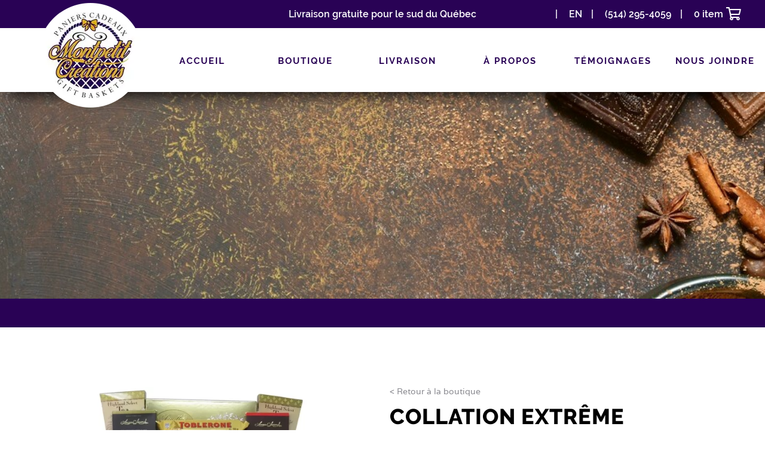

--- FILE ---
content_type: text/html; charset=utf-8
request_url: https://www.montpetitcreations.ca/fr/panier-cadeau-collation/
body_size: 8678
content:
<!DOCTYPE html>
<html xmlns="http://www.w3.org/1999/xhtml" lang="fr" data-lang="fr" prefix="og: http://ogp.me/ns# fb: http://ogp.me/ns/fb#">
<head>
	<title>Paniers-cadeaux Ouest de l'Île de Montréal | Montpetit Créations</title>
	<base href="https://www.montpetitcreations.ca/" />

	<meta http-equiv="Content-Type" content="text/html; charset=utf-8"/>
	<meta name="viewport" content="width=device-width, initial-scale = 1.0, maximum-scale = 1.0, user-scalable = no">
	<meta name="description" content="Nous livrons des paniers-cadeaux dans l'Ouest-de-l'Île de Montréal! Découvrez plus d'une centaine de paniers parmi lesquels choisir. Livraison gratuite." />
	<meta name="title" content="Paniers-cadeaux Ouest de l'Île de Montréal" />
	<meta name="google-site-verification" content="1vmdsqFLl3CXqfuqXsvDI2atNSx4VbJJWs2kBwHYrZ4">
    <!-- <meta name="keywords" content="" /> -->

	 <meta name="google-site-verification" content="HtPkJBS7c2j2sXfzyxP_HvDUje-gvhrmYVyPAKQa0Ys"/>
	
	<!-- ***** PARTAGE FACEBOOK ***** -->
			<meta property="og:title" content="Montpetit Créations | Collation Extrême"/>
		<meta property="og:type" content="website"/>
		<meta property="og:image" content="https://www.montpetitcreations.ca/media/original/693231bf9999a-collation-extreme-2025-12-04-200836webp.webp"/>
		<meta property="og:url" content="https://www.montpetitcreations.ca/fr/panier-cadeau-collation/"/>
		<meta property="og:description" content="Livraison gratuite pour Montr&eacute;al, Longueuil, Saint-Lambert, Greenfield Park, Laval, Brossard, La Prairie, Saint-Constant,"/>
	
	<!-- ***** HREFLANG ***** -->
	<link rel="alternate" hreflang="fr-ca" href="https://www.montpetitcreations.ca/fr/panier-cadeau-collation/"/><link rel="alternate" hreflang="fr" href="https://www.montpetitcreations.ca/fr/panier-cadeau-collation/"/><link rel="alternate" hreflang="en-ca" href="https://www.montpetitcreations.ca/en/snacks-gift-basket-montreal/"/><link rel="alternate" hreflang="en" href="https://www.montpetitcreations.ca/en/snacks-gift-basket-montreal/"/><link rel="alternate" hreflang="x-default" href="https://www.montpetitcreations.ca/fr/panier-cadeau-collation/"/>	<link rel="canonical" href="https://www.montpetitcreations.ca/fr/panier-cadeau-collation/" />
	<link rel="sitemap" href="/sitemap.xml" title="Sitemap" />
	<!-- ***** FAVICON ***** -->
	<link rel="apple-touch-icon" sizes="57x57" href="images/favicon/apple-icon-57x57.png">
	<link rel="apple-touch-icon" sizes="60x60" href="images/favicon/apple-icon-60x60.png">
	<link rel="apple-touch-icon" sizes="72x72" href="images/favicon/apple-icon-72x72.png">
	<link rel="apple-touch-icon" sizes="76x76" href="images/favicon/apple-icon-76x76.png">
	<link rel="apple-touch-icon" sizes="114x114" href="images/favicon/apple-icon-114x114.png">
	<link rel="apple-touch-icon" sizes="120x120" href="images/favicon/apple-icon-120x120.png">
	<link rel="apple-touch-icon" sizes="144x144" href="images/favicon/apple-icon-144x144.png">
	<link rel="apple-touch-icon" sizes="152x152" href="images/favicon/apple-icon-152x152.png">
	<link rel="apple-touch-icon" sizes="180x180" href="images/favicon/apple-icon-180x180.png">
	<link rel="icon" type="image/png" sizes="192x192"  href="images/favicon/android-icon-192x192.png">
	<link rel="icon" type="image/png" sizes="32x32" href="images/favicon/favicon-32x32.png">
	<link rel="icon" type="image/png" sizes="96x96" href="images/favicon/favicon-96x96.png">
	<link rel="icon" type="image/png" sizes="16x16" href="images/favicon/favicon-16x16.png">
	<link rel="manifest" href="images/favicon/manifest.json">
	<meta name="msapplication-TileColor" content="#ffffff">
	<meta name="msapplication-TileImage" content="images/favicon/ms-icon-144x144.png">
	<meta name="theme-color" content="#ffffff">

	<link rel="stylesheet" href="https://cdn.jsdelivr.net/gh/orestbida/cookieconsent@v3.0.0-rc.17/dist/cookieconsent.css">

	<!-- ***** SITEMAP ***** -->
	<link rel="sitemap" href="sitemap.xml" title="General Site Map" />

	<!-- ***** CSS ***** -->
	<link type="text/css" href="css/inline_style.css" rel="stylesheet" />
	<link type="text/css" href="css/style.min.css?v=2.2" rel="stylesheet" />
	<!-- STRUCTURED DATA / RICH SNIPPETS -->


		<script type="application/ld+json">
		{
		  "@context": "http://schema.org",
		  "@type": "BreadcrumbList",
		  "itemListElement": [
		
					{
						"@type": "ListItem",
						"position": 1,
						"item": {
							"@type": "WebSite",
							"@id": "https://www.montpetitcreations.ca/fr/",
							"name": "Panier cadeau Montréal"
						}
					},
					{
						"@type": "ListItem",
						"position": 2,
						"item": {
							"@type": "WebPage",
							"@id": "https://www.montpetitcreations.ca/fr/panier-cadeau-collation/",
							"name": "Collation Extrême"
						}
					}
			]
		}
		</script>
<script type="application/ld+json">
	{
		"@context": "http://schema.org",
		"@type": "Organization",
		
"address": {
	"@type": "PostalAddress",
	"streetAddress": "STREET ADDRESS",
	"addressLocality": "CITY",
	"addressRegion": "QC",
	"postalCode": "POSTAL CODE",
	"addressCountry": "CA"
}
,
		"contactPoint" : [
			{ 
				"@type" : "ContactPoint",
				"telephone" : "+1-514-295-4059",
				"contactType" : "customer service",
				"email": "info@montpetitcreations.com"
			}
		],
		"name": "Montpetit Créations",
		"url": "https://www.montpetitcreations.ca/",
		"telephone": "(514) 295-4059",
		"description": "Trouves des paniers cadeaux aux fruits, pour bébés, gourmands, et pour toutes occasions! Livraison gratuite a Montréal et le Québec. Paniers-cadeaux Montreal, Laval, Longueuil, Brossard, Rive-Sud, corporatifs.",
		"email": "info@montpetitcreations.com"
	}
</script>


<script type="application/ld+json">
	{
		"@context": "http://schema.org",
		"@type": "Website",
		"name": "Montpetit Créations",
		"url": "https://www.montpetitcreations.ca/",
		"description": "Trouves des paniers cadeaux aux fruits, pour bébés, gourmands, et pour toutes occasions! Livraison gratuite a Montréal et le Québec. Paniers-cadeaux Montreal, Laval, Longueuil, Brossard, Rive-Sud, corporatifs."
			}
</script>
<!-- END STRUCTURED DATA / RICH SNIPPETS -->	<!-- Matomo Tag Manager -->

	<script>
	var _mtm = window._mtm = window._mtm || [];
		_mtm.push({'mtm.startTime': (new Date().getTime()), 'event': 'mtm.Start'});
		
		(function() {
		var d=document, g=d.createElement('script'), s=d.getElementsByTagName('script')[0];
			g.async=true; g.src='https://cdn.matomo.cloud/montpetitcreations.matomo.cloud/container_UOleSKlx.js'; s.parentNode.insertBefore(g,s);
		})();
	</script>

	<!-- End Matomo Tag Manager -->

</head>

<body>
	<!-- ***** PARTAGE FACEBOOK ***** -->
	<div id="fb-root"></div>
	<script>
		(function(d, s, id) {
		  var js, fjs = d.getElementsByTagName(s)[0];
		  if (d.getElementById(id)) return;
		  js = d.createElement(s); js.id = id;
		  js.src = "//connect.facebook.net/fr_FR/all.js#xfbml=1";
		  fjs.parentNode.insertBefore(js, fjs);
		}(document, 'script', 'facebook-jssdk'));
	</script>

	<!-- ********************************************************************** -->
	<!-- ***** MENU BURGER PEU IMPORTE LA TAILLE DE L'ECRAN (par défaut)  ***** -->
	<!-- ********************************************************************** -->

	
	<!-- **************************************** -->
	<!-- ***** MENU POUR PANIER ET VERTICAL ***** -->
	<!-- **************************************** -->

	<div id="header2Wrapper">
		<div id="logo">
			<a href="/fr/" title="Revenir à l'accueil" rel="home"><img src="images/logo.webp" alt="" /></a>
		</div>
		
		<div id="menuVertical2Wrapper">
			<div id="contactHeader" class="social">
				<div class="quickLinkWrapper">
                                            <span id="top_message">Livraison gratuite pour le sud du Québec</span><span> | </span>
                    					<a href="/en/snacks-gift-basket-montreal/" title="Sélection de langue" class="quickLink caps"><span>EN</span></a><span> | </span>
					<a href="tel:5142954059" title="telephone" class="quickLink caps"><span>(514) 295-4059</span></a><span> | </span>

					
						<div id="panier">
							<a href="/fr/panier-d-achat/" title="Accéder à la boutique" class="quickLink">
								<span id="panier_nb_item">0 item</span>
								<span class="cartIcon far fa-shopping-cart"></span>
							</a>
						</div>

					
					<div class="clear"></div>
				</div>
			</div>

			<div id="menuWrapper">
				<div id="verticalMenu">
					<div class="quickLinkWrapper">
						<ul>
							<li><a href="/fr/"  title="Accueil" rel="home">Accueil</a></li>
							<li><a title="Boutique">Boutique</a>
								<ul>
									<li class="padDown"><a href="/fr/boutique/tous-paniers-cadeaux/" title="Tous Paniers Cadeaux">Tous Paniers Cadeaux</a></li><li class="padDown"><a href="/fr/boutique/panier-cadeau-fruits/" title="Panier de Fruits">Panier de Fruits</a></li><li class="padDown"><a href="/fr/boutique/panier-cadeau-bebe/" title="Panier cadeau Bébé">Panier cadeau Bébé</a></li><li class="padDown"><a href="/fr/boutique/panier-cadeau-gourmand/" title="Panier Cadeau Gourmand">Panier Cadeau Gourmand</a></li><li class="padDown"><a href="/fr/boutique/panier-cadeau-chocolat/" title="Paniers Cadeaux Chocolats">Paniers Cadeaux Chocolats</a></li><li class="padDown"><a href="/fr/boutique/produits-du-terroir-quebec/" title="Produits du Québec">Produits du Québec</a></li><li class="padDown"><a href="/fr/boutique/panier-cadeau-en-soldes/" title="En Soldes">En Soldes</a></li><li class="padDown"><a href="/fr/boutique/noel-827/" title="Panier cadeau Populaire">Panier cadeau Populaire</a></li><li class="padDown"><a href="/fr/boutique/paniers-cadeaux-de-luxe/" title="Paniers-cadeaux de luxe">Paniers-cadeaux de luxe</a></li><li class="padDown"><a href="/fr/boutique/fleurs/" title="Fleurs">Fleurs</a></li><li class="padDown"><a href="/fr/boutique/recommandations-la-saint-valentin/" title="Recommandations La Saint-Valentin">Recommandations La Saint-Valentin</a></li><li class="padDown"><a href="/fr/boutique/panier-49-95$/" title="Paniers 49.95$ - 99.95$">Paniers 49.95$ - 99.95$</a></li><li class="padDown"><a href="/fr/boutique/tours-cadeaux-brossard/" title="Tours Cadeaux">Tours Cadeaux</a></li><li class="padDown"><a href="/fr/boutique/paniers-cadeaux-spa/" title="Spa">Spa</a></li><li class="padDown"><a href="/fr/boutique/panier-cadeau-cafe/" title="Café et Thé">Café et Thé</a></li>								</ul>
							</li>
							<li><a href="/fr/livraison/"  title="Livraison">Livraison</a></li>
							<li><a href="/fr/a-propos/"  title="À propos">À propos</a></li>
							<li><a href="/fr/temoignages/"  title="Témoignages">Témoignages</a></li>
							<li><a href="/fr/nous-joindre/"  title="Nous joindre">Nous joindre</a></li>
						</ul>
					</div>
				</div>
				<div class="clear"></div>
			</div>
		</div>

		
			<div id="header" class="vertical" style="background: url(media/original/6907d225593c4-MM--Screenshot_2023-08-14_132500.jpg) no-repeat center; background-size: cover;">
				<div id="contentHeaderWrapper" class="table">
					<div id="contentHeader">
											</div>
				</div>
			</div>
		


		<!-- ********************************************* -->
		<!-- ***************** MENU MOBILE *************** -->
		<!-- ********************************************* -->
		<div id="Fixed">
			<a id="menu_button" class="triggerMenu" title="menu"><span></span><p>Menu</p></a>
			<div id="Menu">
				<div class="center"><img id="menuLogo" src="images/logo.png" alt="logo" /></div>
				<div id="animateNav" class="row">
					<div class="grid_6 grid_800_12 alpha omega">
						<ul id="nav">
							<li><a href="/fr/"  title="Accueil" rel="home">Accueil</a></li>
							<li><a class="triggerSM" title="Boutique">Boutique</a>
								<ul class="sousMenu">
									<li class="padDown"><a href="/fr/boutique/tous-paniers-cadeaux/" title="Tous Paniers Cadeaux">Tous Paniers Cadeaux</a></li><li class="padDown"><a href="/fr/boutique/panier-cadeau-fruits/" title="Panier de Fruits">Panier de Fruits</a></li><li class="padDown"><a href="/fr/boutique/panier-cadeau-bebe/" title="Panier cadeau Bébé">Panier cadeau Bébé</a></li><li class="padDown"><a href="/fr/boutique/panier-cadeau-gourmand/" title="Panier Cadeau Gourmand">Panier Cadeau Gourmand</a></li><li class="padDown"><a href="/fr/boutique/panier-cadeau-chocolat/" title="Paniers Cadeaux Chocolats">Paniers Cadeaux Chocolats</a></li><li class="padDown"><a href="/fr/boutique/produits-du-terroir-quebec/" title="Produits du Québec">Produits du Québec</a></li><li class="padDown"><a href="/fr/boutique/panier-cadeau-en-soldes/" title="En Soldes">En Soldes</a></li><li class="padDown"><a href="/fr/boutique/noel-827/" title="Panier cadeau Populaire">Panier cadeau Populaire</a></li><li class="padDown"><a href="/fr/boutique/paniers-cadeaux-de-luxe/" title="Paniers-cadeaux de luxe">Paniers-cadeaux de luxe</a></li><li class="padDown"><a href="/fr/boutique/fleurs/" title="Fleurs">Fleurs</a></li><li class="padDown"><a href="/fr/boutique/recommandations-la-saint-valentin/" title="Recommandations La Saint-Valentin">Recommandations La Saint-Valentin</a></li><li class="padDown"><a href="/fr/boutique/panier-49-95$/" title="Paniers 49.95$ - 99.95$">Paniers 49.95$ - 99.95$</a></li><li class="padDown"><a href="/fr/boutique/tours-cadeaux-brossard/" title="Tours Cadeaux">Tours Cadeaux</a></li><li class="padDown"><a href="/fr/boutique/paniers-cadeaux-spa/" title="Spa">Spa</a></li><li class="padDown"><a href="/fr/boutique/panier-cadeau-cafe/" title="Café et Thé">Café et Thé</a></li>								</ul>
							</li>
							<li><a href="/fr/livraison/"  title="Livraison">Livraison</a></li>
							<li><a href="/fr/a-propos/"  title="À propos">À propos</a></li>
							<li><a href="/fr/temoignages/"  title="Témoignages">Témoignages</a></li>
							<li><a href="/fr/nous-joindre/"  title="Nous joindre">Nous joindre</a></li>
							<li><a href="/en/snacks-gift-basket-montreal/" title="Sélection de langue">EN</a></li>
						</ul>

						<div class="social_800 row">
														<a href="https://www.facebook.com/montpetitcreations/" target="_blank" title="facebook" rel="nofollow"><span class="fab fa-facebook"></span></a>							<a href="https://www.pinterest.ca/panierscadeauxmontpetitcration/" target="_blank" title="pinterest" rel="nofollow"><span class="fab fa-pinterest-square"></span></a>							<a href="https://twitter.com/paniercadeaumc" target="_blank" title="twitter" rel="nofollow"><span class="fab fa-twitter-square"></span></a>							<a href="https://www.instagram.com/montpetitcreations" target="_blank" title="instagram" rel="nofollow"><span class="fab fa-instagram"></span></a>							<a href="https://montpetitcreations.tumblr.com/" target="_blank" title="linkedin" rel="nofollow"><span class="fab fa-linkedin"></span></a>						</div>
					</div>

					<div class="grid_6 grid_800_0 alpha omega">
						<div class="topAddress">
							<p class="address">Montpetit Créations</p>
							<p>775 Rue Montpetit<br />Longueuil, Qc<br />J3Y 7E9</p>
						</div>
						<div class="topAddress">
							<p class="address"><a href="tel:5142954059" title="telephone">(514) 295-4059</a></p>
							<p>info@montpetitcreations.com</p>
						</div>
						
								<div class="topAddress">
									<p class="address">Heures d'ouverture</p>
									<p><span style="font-size:16px"><span style="font-family:Arial,Helvetica,sans-serif"><u>Heures&nbsp;service&nbsp;&agrave;&nbsp;la&nbsp;client&egrave;le</u></span></span></p>

<p><span style="font-size:14px"><span style="font-family:Arial,Helvetica,sans-serif">Lundi au Vendredi: 9:00h - 19:30h</span></span><br />
<span style="font-size:14px"><span style="font-family:Arial,Helvetica,sans-serif">Samedi 9h - 12h&nbsp;| Dimanche Ferm&eacute;<br />
<span style="color:null"><strong>*</strong></span></span></span></p>

<p><span style="color:null"><span style="font-family:Arial,Helvetica,sans-serif"><span style="font-size:16px"><u>Si&egrave;ge social et Atelier</u> </span></span><strong><span style="font-family:Arial,Helvetica,sans-serif"><span style="font-size:12px">(</span></span><span style="font-size:12px"><span style="font-family:Arial,Helvetica,sans-serif">sur rendez-vous seulement)</span></span></strong></span></p>

<p><span style="font-size:14px"><span style="font-family:Arial,Helvetica,sans-serif">Paniers Cadeaux Montpetit Cr&eacute;ations Inc.<br />
775 Rue Montpetit, Longueuil (Saint-Hubert), Qc J3Y7E9</span></span></p>

<p><span style="color:null"><span style="font-size:14px"><span style="font-family:Arial,Helvetica,sans-serif">Lun - Ven:&nbsp;10h &agrave; 16:30h | Sam - Dim Ferm&eacute;</span></span></span><br />
<span style="color:null"><span style="font-size:14px"><span style="font-family:Arial,Helvetica,sans-serif"><strong>*</strong></span></span></span></p>

<p>&nbsp;</p>

<p><img alt="" src="/userfiles/images/AA-Screenshot%202024-12-26%20133632-modified.png" style="height:54px; width:105px" /></p>

								</div>						<div class="social row">
														<a href="https://www.facebook.com/montpetitcreations/" target="_blank" title="facebook" rel="nofollow"><span class="fab fa-facebook"></span></a>							<a href="https://www.pinterest.ca/panierscadeauxmontpetitcration/" target="_blank" title="pinterest" rel="nofollow"><span class="fab fa-pinterest-square"></span></a>							<a href="https://twitter.com/paniercadeaumc" target="_blank" title="twitter" rel="nofollow"><span class="fab fa-twitter-square"></span></a>							<a href="https://www.instagram.com/montpetitcreations" target="_blank" title="instagram" rel="nofollow"><span class="fab fa-instagram"></span></a>							<a href="https://montpetitcreations.tumblr.com/" target="_blank" title="linkedin" rel="nofollow"><span class="fab fa-linkedin"></span></a>						</div>
					</div>
				</div>
			</div>
		</div>
	</div>

	<div id="content">

	<div class="sous_titre">
		
	</div>
	<div class="wrapperPadding produit_detail row">
        <div class="imgProduct grid_6 grid_920_12 omega">
            <a href="media/original/693231bf9999a-collation-extreme-2025-12-04-200836webp.webp" data-fancybox class=" fancybox"><img src="media/original/693231bf9999a-collation-extreme-2025-12-04-200836webp.webp~500x500" alt="Un panier cadeau gourmand et chocolaté contenant du fromage, des chocolats fins, du café et des collations | A gourmet and chocolate gift basket containing cheese, fine chocolates, coffee, and snacks"/></a><div>
                <a href="https://www.montpetitcreations.ca/fr/panier-cadeau-collation/#listOptions" title="Voir les options en cliquant ici">
                    <span class="btnHeader product btn btnColor1Opacity"><div>Voir les options en cliquant ici</div></span>
                </a>
            </div>
        </div>
		<div class="grid_6 grid_920_12 omega">
			<a class="retour" href="boutique/panier-cadeau-gourmand" title="Retour à la boutique">&lt; Retour à la boutique</a>
			<h1 class="noSeperate">Collation Extrême</h1>
            
			
			<div>
				<p class="prix">109.95 $</p><p class="rabais">119.95 $</p><img class="promotion_icon" src="images/en_solde.png" alt="En solde !">
			</div>
		</div>
		<div class="grid_6 grid_920_12 omega">
			<div class="text">
				<p><span style="color:#2c3e50"><span style="font-size:14px"><strong><span style="font-family:Arial,Helvetica,sans-serif">Livraison gratuite&nbsp;pour Montr&eacute;al, Longueuil, Saint-Lambert, Greenfield Park, Laval, Brossard,&nbsp;</span></strong></span><strong><span style="font-size:14px"><span style="font-family:Arial,Helvetica,sans-serif">La Prairie,&nbsp;Saint-Constant, Saint-Bruno-de-Montarville, Saint-Basile-Le-Grand</span></span></strong><span style="font-size:14px"><strong><span style="font-family:Arial,Helvetica,sans-serif"><strong>&nbsp;</strong>et Boucherville. Un s&eacute;lecteur de date de livraison s&#39;affichera une fois que vous aurez entr&eacute; l&#39;adresse compl&egrave;te du destinataire &agrave; la caisse. </span></strong></span></span><span style="color:#2c3e50"><span style="font-size:14px"><strong><span style="font-family:Arial,Helvetica,sans-serif">Pour le reste du Qu&eacute;bec 1 - 4 jours ouvrables.</span></strong></span></span></p>

<p><span style="color:#290255"><strong><span style="font-size:18px">Bo&icirc;te de chocolat Lindt Lindor 120g, Th&eacute; x2, Tablettes de chocolat Laura Secord x 2 (100 g), Toblerone, Craquelins Foccacia, ma&iuml;s souffl&eacute; au caramel, Arachides ou noix, Biscuits sabl&eacute;s , Caf&eacute; Colombien 100%, Biscuits aux p&eacute;pites de chocolat,&nbsp;Fondants au double chocolat, M&eacute;lange Cappuccino Barista, Th&eacute; &agrave; l&#39;&eacute;rable, Truffes Carr&eacute;s Ghirardelli x 3, Bonbons haricots x 2 , Boules de chocolate de Lindt Lindor, Fromage&nbsp;- panier 17 x 17&nbsp;po.</span></strong></span></p>

			</div>
				<p class="notificationText">Non disponible</p>
				</div>
	</div>
		<div id="listOptions" class="block">
			<div class="wrapperPadding">
				<div class="contentBlock">
					<div class="contentText">
						<h2 class="noSeperate">Options</h2>
									<div class="produit grid_4 alpha  grid_768_6 alpha_768 grid_480_12 alpha_480 omega_480">
										<label>
                                            <input type="checkbox" value="860" class="option_product" />
                                            <span class="checkedbox"></span>
											<span class="checkboxWrapper">
												<span class="image_produit" style="background-image:url('media/original/690bf83d9e089-options_5_Screenshot_2025-11-05_202022.jpg~500x500');  background-position:center center; background-size: contain;">			
												</span>
												<span class="infos">
													<span class="resize">
														<span class="noSeperate h4">Instructions pour ajouter des options et un panier-cadeau au panier---------------------------------</span>
													</span>
													<span class="p">Prix: <span class="price"></span></span>
												</span>
											</span>
										</label>
									</div>
									<div class="produit grid_4   grid_768_6 omega_768 grid_480_12 alpha_480 omega_480">
										<label>
                                            <input type="checkbox" value="841" class="option_product" />
                                            <span class="checkedbox"></span>
											<span class="checkboxWrapper">
												<span class="image_produit" style="background-image:url('media/original/6964f9a6067e0-Laura_Seord_red_-_lsc100mk.png~500x500');  background-position:center center; background-size: contain;">			
												</span>
												<span class="infos">
													<span class="resize">
														<span class="noSeperate h4">Barre de chocolat au Lait Laura Secord 100 g---------------------------------------------</span>
													</span>
													<span class="p">Prix: <span class="price">4.95 $</span></span>
												</span>
											</span>
										</label>
									</div>
									<div class="produit grid_4  omega grid_768_6 alpha_768 grid_480_12 alpha_480 omega_480">
										<label>
                                            <input type="checkbox" value="839" class="option_product" />
                                            <span class="checkedbox"></span>
											<span class="checkboxWrapper">
												<span class="image_produit" style="background-image:url('media/original/678a8411bcea5-2025_-_Screenshot_2025-01-17_112259.jpg~500x500');  background-position:center center; background-size: contain;">			<img class="en_solde" src="images/en_solde.png" alt="En solde !"/>
												</span>
												<span class="infos">
													<span class="resize">
														<span class="noSeperate h4">Truffes LINDOR au chocolat au lait de Lindt en Boîte Cœur  – 60 g (Option Saint-Valentin)------</span>
													</span>
													<span class="p">Prix: <span class="promo">14.95 $</span><span class="price">12.95 $</span></span>
												</span>
											</span>
										</label>
									</div>
									<div class="produit grid_4 alpha  grid_768_6 omega_768 grid_480_12 alpha_480 omega_480">
										<label>
                                            <input type="checkbox" value="787" class="option_product" />
                                            <span class="checkedbox"></span>
											<span class="checkboxWrapper">
												<span class="image_produit" style="background-image:url('media/original/65c37fa4f175b-valentins_day.JPG~500x500');  background-position:center center; background-size: contain;">			
												</span>
												<span class="infos">
													<span class="resize">
														<span class="noSeperate h4">Carte Saint-Valentin - Peut ne pas être exactement comme indiqué------------------------------------</span>
													</span>
													<span class="p">Prix: <span class="price">3.49 $</span></span>
												</span>
											</span>
										</label>
									</div>
									<div class="produit grid_4   grid_768_6 alpha_768 grid_480_12 alpha_480 omega_480">
										<label>
                                            <input type="checkbox" value="282" class="option_product" />
                                            <span class="checkedbox"></span>
											<span class="checkboxWrapper">
												<span class="image_produit" style="background-image:url('media/original/64bea02b2e446-birthday_ezgif.com-gif-maker.webp~500x500');  background-position:center center; background-size: contain;">			
												</span>
												<span class="infos">
													<span class="resize">
														<span class="noSeperate h4">Carte Bonne Fête pleine taille - carte peut ne pas être exactement comme indiqué---------------</span>
													</span>
													<span class="p">Prix: <span class="price">2.49 $</span></span>
												</span>
											</span>
										</label>
									</div>
									<div class="produit grid_4  omega grid_768_6 omega_768 grid_480_12 alpha_480 omega_480">
										<label>
                                            <input type="checkbox" value="866" class="option_product" />
                                            <span class="checkedbox"></span>
											<span class="checkboxWrapper">
												<span class="image_produit" style="background-image:url('media/original/6964f0aee7d9f-2023-01-28_113142-removebg-preview__2_.png~500x500');  background-position:center center; background-size: contain;">			
												</span>
												<span class="infos">
													<span class="resize">
														<span class="noSeperate h4">Rose en chocolat au lait vert avec tige et feuilles de plastique vert (Option Saint-Valentin)-------</span>
													</span>
													<span class="p">Prix: <span class="price">3.25 $</span></span>
												</span>
											</span>
										</label>
									</div>
									<div class="produit grid_4 alpha  grid_768_6 alpha_768 grid_480_12 alpha_480 omega_480">
										<label>
                                            <input type="checkbox" value="853" class="option_product" />
                                            <span class="checkedbox"></span>
											<span class="checkboxWrapper">
												<span class="image_produit" style="background-image:url('media/original/68daafc7d57ae-cond-loss-Screenshot_2025-09-29_121045.jpg~500x500');  background-position:center center; background-size: contain;">			
												</span>
												<span class="infos">
													<span class="resize">
														<span class="noSeperate h4">Carte de condoléances - Peut ne pas être exactement comme indiqué--------------------------------</span>
													</span>
													<span class="p">Prix: <span class="price">2.49 $</span></span>
												</span>
											</span>
										</label>
									</div>
									<div class="produit grid_4   grid_768_6 omega_768 grid_480_12 alpha_480 omega_480">
										<label>
                                            <input type="checkbox" value="507" class="option_product" />
                                            <span class="checkedbox"></span>
											<span class="checkboxWrapper">
												<span class="image_produit" style="background-image:url('media/original/64bea2986785a-get-well_ezgif.com-gif-maker.webp~500x500');  background-position:center center; background-size: contain;">			
												</span>
												<span class="infos">
													<span class="resize">
														<span class="noSeperate h4">Carte Prompt Rétablissent pleine taille - carte peut ne pas être exactement comme indiqué---------------</span>
													</span>
													<span class="p">Prix: <span class="price">2.49 $</span></span>
												</span>
											</span>
										</label>
									</div>
									<div class="produit grid_4  omega grid_768_6 alpha_768 grid_480_12 alpha_480 omega_480">
										<label>
                                            <input type="checkbox" value="283" class="option_product" />
                                            <span class="checkedbox"></span>
											<span class="checkboxWrapper">
												<span class="image_produit" style="background-image:url('media/original/64bea315b52ad-baby_card_ezgif.com-gif-maker.webp~500x500');  background-position:center center; background-size: contain;">			
												</span>
												<span class="infos">
													<span class="resize">
														<span class="noSeperate h4">Carte Félicitations Bébé pleine taille - carte peut ne pas être exactement comme indiqué---------------</span>
													</span>
													<span class="p">Prix: <span class="price">2.49 $</span></span>
												</span>
											</span>
										</label>
									</div>
									<div class="produit grid_4 alpha  grid_768_6 omega_768 grid_480_12 alpha_480 omega_480">
										<label>
                                            <input type="checkbox" value="292" class="option_product" />
                                            <span class="checkedbox"></span>
											<span class="checkboxWrapper">
												<span class="image_produit" style="background-image:url('media/original/64bea3858f4de-girl_box_ezgif.com-gif-maker.webp~500x500');  background-position:center center; background-size: contain;">			
												</span>
												<span class="infos">
													<span class="resize">
														<span class="noSeperate h4">Coffret 4 pièces pour bébé - Bonnet, cardigan, pantalon et chaussons Rose, 0 - 6 mois-----------------------</span>
													</span>
													<span class="p">Prix: <span class="price">19.95 $</span></span>
												</span>
											</span>
										</label>
									</div>
									<div class="produit grid_4   grid_768_6 alpha_768 grid_480_12 alpha_480 omega_480">
										<label>
                                            <input type="checkbox" value="345" class="option_product" />
                                            <span class="checkedbox"></span>
											<span class="checkboxWrapper">
												<span class="image_produit" style="background-image:url('media/original/64beae7c98f27-boy_gift_box_ezgif.com-gif-maker.webp~500x500');  background-position:center center; background-size: contain;">			
												</span>
												<span class="infos">
													<span class="resize">
														<span class="noSeperate h4">Coffret pour bébé de 4 pièces - Bonnet, cardigan, pantalon et chaussons bleu 0 - 6 mois------------------------------------</span>
													</span>
													<span class="p">Prix: <span class="price">19.95 $</span></span>
												</span>
											</span>
										</label>
									</div>
									<div class="produit grid_4  omega grid_768_6 omega_768 grid_480_12 alpha_480 omega_480">
										<label>
                                            <input type="checkbox" value="776" class="option_product" />
                                            <span class="checkedbox"></span>
											<span class="checkboxWrapper">
												<span class="image_produit" style="background-image:url('media/original/64be90d07f5b2-Pink_bear_ezgif.com-gif-maker.webp~500x500');  background-position:center center; background-size: contain;">			
												</span>
												<span class="infos">
													<span class="resize">
														<span class="noSeperate h4">Ours en Peluche 8" Rose-------------------------------------------------------------------------------------------</span>
													</span>
													<span class="p">Prix: <span class="price">9.95 $</span></span>
												</span>
											</span>
										</label>
									</div>
									<div class="produit grid_4 alpha  grid_768_6 alpha_768 grid_480_12 alpha_480 omega_480">
										<label>
                                            <input type="checkbox" value="294" class="option_product" />
                                            <span class="checkedbox"></span>
											<span class="checkboxWrapper">
												<span class="image_produit" style="background-image:url('media/original/64be903e26a3e-blue_bear_ezgif.com-gif-maker.webp~500x500');  background-position:center center; background-size: contain;">			
												</span>
												<span class="infos">
													<span class="resize">
														<span class="noSeperate h4">OURS EN PELUCHE 8" BLEU------------------------------------------------------------------------------------</span>
													</span>
													<span class="p">Prix: <span class="price">9.95 $</span></span>
												</span>
											</span>
										</label>
									</div>
									<div class="produit grid_4   grid_768_6 omega_768 grid_480_12 alpha_480 omega_480">
										<label>
                                            <input type="checkbox" value="360" class="option_product" />
                                            <span class="checkedbox"></span>
											<span class="checkboxWrapper">
												<span class="image_produit" style="background-image:url('media/original/64bea7e3530d0-brown_bear_ezgif.com-gif-maker.webp~500x500');  background-position:center center; background-size: contain;">			
												</span>
												<span class="infos">
													<span class="resize">
														<span class="noSeperate h4">Ours en peluche 8 po. marron-------------------------------------------------------------------------------------</span>
													</span>
													<span class="p">Prix: <span class="price">9.95 $</span></span>
												</span>
											</span>
										</label>
									</div>
									<div class="produit grid_4  omega grid_768_6 alpha_768 grid_480_12 alpha_480 omega_480">
										<label>
                                            <input type="checkbox" value="290" class="option_product" />
                                            <span class="checkedbox"></span>
											<span class="checkboxWrapper">
												<span class="image_produit" style="background-image:url('media/original/64bea8419c33c-air_ballons_ezgif.com-gif-maker.webp~500x500');  background-position:center center; background-size: contain;">			
												</span>
												<span class="infos">
													<span class="resize">
														<span class="noSeperate h4">3 x Ballons remplis d'air ● Pour Montréal, Longueuil, Brossard, Boucherville et Laval Seulement ●</span>
													</span>
													<span class="p">Prix: <span class="price">4.59 $</span></span>
												</span>
											</span>
										</label>
									</div>		</div>
				</div>
				<div class="clear"></div>
			</div>
		</div>
	<a href="#notificationAddToCart" class="fancyBoxNotif" title=""></a>
	<div id="notificationAddToCart" class="hidden inlineBlock"></div></div>
	<div id="footer" class="block">
		<div class="wrapperPadding">
			<div class="table">
				<div id="logoFooter" class="grid_3 grid_1200_12 alpha omega_1200 relative">
					<a href="/fr/" title="Revenir à l'accueil" rel="home"><img src="images/logo.webp" alt="Revenir à l'accueil" /></a>
				</div>
				<div id="addressFooter" class="grid_3 grid_1200_4 grid_640_6 grid_540_12 alpha_1200 omega_540 marginBottom25">
					<p class="title noSeperate">Coordonnées</p>
					<p>Tél. : <a href="tel:5142954059" title="telephone">(514) 295-4059</a></p>
					<div class="social_footer">
												<a href="https://www.facebook.com/montpetitcreations/" target="_blank" title="facebook" rel="nofollow"><span class="fab fa-facebook-square"></span></a>						<a href="https://www.pinterest.ca/panierscadeauxmontpetitcration/" target="_blank" title="pinterest" rel="nofollow"><span class="fab fa-pinterest-square"></span></a>						<a href="https://twitter.com/paniercadeaumc" target="_blank" title="twitter" rel="nofollow"><span class="fab fa-twitter-square"></span></a>						<a href="https://www.instagram.com/montpetitcreations" target="_blank" title="instagram" rel="nofollow"><span class="fab fa-instagram"></span></a>						<a href="https://montpetitcreations.tumblr.com/" target="_blank" title="linkedin" rel="nofollow"><span class="fab fa-linkedin"></span></a>					</div>
				</div>
				<div id="hoursFooter" class="grid_3 grid_1200_4 grid_640_6 grid_540_12 omega_640 alpha_540 marginBottom25">
					<p class="title noSeperate">Heures d'ouverture</p>
					<p><span style="font-size:16px"><span style="font-family:Arial,Helvetica,sans-serif"><u>Heures&nbsp;service&nbsp;&agrave;&nbsp;la&nbsp;client&egrave;le</u></span></span></p>

<p><span style="font-size:14px"><span style="font-family:Arial,Helvetica,sans-serif">Lundi au Vendredi: 9:00h - 19:30h</span></span><br />
<span style="font-size:14px"><span style="font-family:Arial,Helvetica,sans-serif">Samedi 9h - 12h&nbsp;| Dimanche Ferm&eacute;<br />
<span style="color:null"><strong>*</strong></span></span></span></p>

<p><span style="color:null"><span style="font-family:Arial,Helvetica,sans-serif"><span style="font-size:16px"><u>Si&egrave;ge social et Atelier</u> </span></span><strong><span style="font-family:Arial,Helvetica,sans-serif"><span style="font-size:12px">(</span></span><span style="font-size:12px"><span style="font-family:Arial,Helvetica,sans-serif">sur rendez-vous seulement)</span></span></strong></span></p>

<p><span style="font-size:14px"><span style="font-family:Arial,Helvetica,sans-serif">Paniers Cadeaux Montpetit Cr&eacute;ations Inc.<br />
775 Rue Montpetit, Longueuil (Saint-Hubert), Qc J3Y7E9</span></span></p>

<p><span style="color:null"><span style="font-size:14px"><span style="font-family:Arial,Helvetica,sans-serif">Lun - Ven:&nbsp;10h &agrave; 16:30h | Sam - Dim Ferm&eacute;</span></span></span><br />
<span style="color:null"><span style="font-size:14px"><span style="font-family:Arial,Helvetica,sans-serif"><strong>*</strong></span></span></span></p>

<p>&nbsp;</p>

<p><img alt="" src="/userfiles/images/AA-Screenshot%202024-12-26%20133632-modified.png" style="height:54px; width:105px" /></p>
				</div>
				<div id="menuFooter" class="grid_3 omega grid_1200_4 grid_640_12 grid_540_12 alpha_640 omega_1200">
					<p class="title noSeperate">Nos paniers</p>
					<ul>
						<li><a href="/fr/boutique/tous-paniers-cadeaux/" title="Tous Paniers Cadeaux">Tous Paniers Cadeaux</a></li><li><a href="/fr/boutique/panier-cadeau-fruits/" title="Panier de Fruits">Panier de Fruits</a></li><li><a href="/fr/boutique/panier-cadeau-bebe/" title="Panier cadeau Bébé">Panier cadeau Bébé</a></li><li><a href="/fr/boutique/panier-cadeau-gourmand/" title="Panier Cadeau Gourmand">Panier Cadeau Gourmand</a></li><li><a href="/fr/boutique/panier-cadeau-chocolat/" title="Paniers Cadeaux Chocolats">Paniers Cadeaux Chocolats</a></li><li><a href="/fr/boutique/produits-du-terroir-quebec/" title="Produits du Québec">Produits du Québec</a></li><li><a href="/fr/boutique/panier-cadeau-en-soldes/" title="En Soldes">En Soldes</a></li><li><a href="/fr/boutique/noel-827/" title="Panier cadeau Populaire">Panier cadeau Populaire</a></li><li><a href="/fr/boutique/paniers-cadeaux-de-luxe/" title="Paniers-cadeaux de luxe">Paniers-cadeaux de luxe</a></li><li><a href="/fr/boutique/fleurs/" title="Fleurs">Fleurs</a></li><li><a href="/fr/boutique/recommandations-la-saint-valentin/" title="Recommandations La Saint-Valentin">Recommandations La Saint-Valentin</a></li><li><a href="/fr/boutique/panier-49-95$/" title="Paniers 49.95$ - 99.95$">Paniers 49.95$ - 99.95$</a></li><li><a href="/fr/boutique/tours-cadeaux-brossard/" title="Tours Cadeaux">Tours Cadeaux</a></li><li><a href="/fr/boutique/paniers-cadeaux-spa/" title="Spa">Spa</a></li><li><a href="/fr/boutique/panier-cadeau-cafe/" title="Café et Thé">Café et Thé</a></li>					</ul>
				</div>
			</div>
		</div>
		
			</div>
	<div id="cameleon">
		<div class="wrapper">
			<a href="/fr/plan-du-site/" title="Voir le plan du site" class="camLink" rel="nofollow">Plan du site</a>
			<span class="dispBlock">&nbsp;-&nbsp;</span>
			<a href="/fr/conditions-d-utilisations/" title="Voir les onditions d'utilisation" class="camLink" rel="nofollow">Conditions d'utilisation</a>
			<span class="dispBlock">&nbsp;-&nbsp;</span>
			<a href="/fr/politique-de-confidentialite/" title="Politique de confidentialité" class="camLink">Politique de confidentialité</a>
			<span class="dispBlock">&nbsp;-&nbsp;</span>
			<a href="/fr/livraison/" title="Livraison" class="camLink">Livraison</a>
			<a href="https://www.cameleonmedia.com/ville/longueuil/" target="_blank" title="Caméléon" class="logo_cameleon" rel="nofollow">
				<p>Agence web Longueuil Caméléon Média</p>
			</a>
			<div class="clear"></div>
		</div>
	</div>

	<!-- ***** SCRIPTS ***** -->
	<script src="js/scripts.min.js?v=1.3"></script>
	
			<script>
				var PRICE_MIN = 0;
				var PRICE_MAX = 9999999;
				var currentPriceMin = PRICE_MIN;
				var currentPriceMax = PRICE_MAX;
				var shippingMethodVisible = false;

				$(document).ready(function(){
					$(".fancyBoxNotif").fancybox({
						maxWidth	: 380,
						fitToView	: true,
						width		: "100%",
						height		: "auto",
						padding		: 10,
						autoSize	: false,
						autoResize  : true,
						closeClick	: true,
						openEffect	: "none",
						closeEffect	: "none",
						closeBtn	: true,
						helpers: {
							title: null
						}
					});

					$('body').on('click', 'a[data-action="addToCart"]', function(e){
						e.preventDefault();

						var id = $(this).data("id");
						var quantity = 1;
						var options = [];
						
						if($("#quantityProduct").length > 0 && $("#quantityProduct").val() > 0){
							quantity = $("#quantityProduct").val();
						}
						
						if($("#listOptions .produit").length > 0){
							$("#listOptions .produit .option_product").each(function(){
								if($(this).is(":checked")){
									options.push($(this).val());
								}
							});
						}
						
						$.post("ajax.php", {
								ajax: true,
								nameFunction: "setProductInSession",
								id: id,
								quantite: quantity,
								options: options,
							}, function(data){
                                var dataInfo = $.parseJSON(data);
                                if(dataInfo["not_enough_in_stock"]){
                                    var htmlNotif = '<p class="notifAddToCart">Ce produit n’a pas pu être ajouté au panier</p>';
                                    htmlNotif += '	<div class="grid_12 delta">';
                                    htmlNotif += '		<a href="/fr/boutique/tous-paniers-cadeaux/" onClick="$.fancybox.close();" class="btn btnColor1Empty" title="">Continuer de magasiner</a>';
                                    htmlNotif += '	</div>';
                                    htmlNotif += '	<div class="grid_12 delta">';
                                    htmlNotif += '		<a href="/fr/panier-d-achat/" onClick="$.fancybox.close();" class="btn btnColor1Empty" title="">Voir le panier</a>';
                                    htmlNotif += '	</div>';
                                    htmlNotif += '	<div class="clear"></div>';

                                    $("#notificationAddToCart").html(htmlNotif);

                                    $(".fancyBoxNotif").trigger("click");
                                }else{
                                    /* -------------------------------------------------------------------------- */
                                    /* ----- DÉBUT DU RÉSUMÉ DE LA COMMANDE DANS LE BOUTON PANIER DU HEADER ----- */
                                    /* -------------------------------------------------------------------------- */
                                    var textItem = "items";

                                    if(dataInfo["quantite_all_products"] < 2)
                                        textItem = "item";

                                    $("#panier_nb_item").html(dataInfo["infoAllProduct"]["quantite_all_products"] + " " + textItem);

                                    /* ------------------------------------------------------------------------ */
                                    /* ----- FIN DU RÉSUMÉ DE LA COMMANDE DANS LE BOUTON PANIER DU HEADER ----- */
                                    /* ------------------------------------------------------------------------ */

                                    var htmlNotif = '<p class="notifAddToCart">Ce produit a bien été ajouté au panier</p>';
                                    htmlNotif += '	<div class="table">';
                                    htmlNotif += '		<div class="tableCell">';
                                    htmlNotif += '			<span class="notifTitleItem">' + dataInfo["infoProduct"]["titre1"] + '</span><br/>';
                                    htmlNotif += '		</div>';
                                    htmlNotif += '		<div class="tableCell">';
                                    htmlNotif += ' 		<img src="' + dataInfo["infoProduct"]["image"] + '~78x78" alt="" />';
                                    htmlNotif += '		</div>';
                                    htmlNotif += '	</div>';
                                    htmlNotif += '	<div class="grid_12 delta">';
                                    htmlNotif += '		<a href="/fr/boutique/tous-paniers-cadeaux/" onClick="$.fancybox.close();" class="btn btnColor1Empty" title="">Continuer de magasiner</a>';
                                    htmlNotif += '	</div>';
                                    htmlNotif += '	<div class="grid_12 delta">';
                                    htmlNotif += '		<a href="/fr/panier-d-achat/" onClick="$.fancybox.close();" class="btn btnColor1Empty" title="">Voir le panier</a>';
                                    htmlNotif += '	</div>';
                                    htmlNotif += '	<div class="clear"></div>';

                                    $("#notificationAddToCart").html(htmlNotif);

                                    $(".fancyBoxNotif").trigger("click");
                                    //setTimeout(function(){$(".fancybox-inner").height($("#notificationAddToCart").height());}, 300);
                                }
                            }
                        );
                    });

					/* SORT */
					$('a[data-id="sort_by"] ul li').click(function(){
						$('a[data-id="sort_by"] ul li.active').removeClass('active');
						$(this).addClass('active');currentPage = 1;
							reorder(1);	});
					$('a[data-id="view_as"] ul li').click(function(){
						$('a[data-id="view_as"] ul li.active').removeClass('active');
						$(this).addClass('active');currentPage = 1;
							reorder(1);	});
				});
			</script>			<script type="module" src="js/cookieconsent-config.js"></script>

    <script type="application/ld+json">
    {
    "@context": "http://schema.org",
    "@type": "Product",
    "name": [
        "Collation Extrême"
    ],
    "image": [
        "https://www.montpetitcreations.ca/media/original/693231bf9999a-collation-extreme-2025-12-04-200836webp.webp"
    ],
    "description": "Un panier cadeau gourmand et chocolaté contenant du fromage, des chocolats fins, du café et des collations | A gourmet and chocolate gift basket containing cheese, fine chocolates, coffee, and snacks",
    "sku": "CH2595-F79",
    "brand": {
        "@type": "offers",
        "name": [
        "Collation Extrême"
        ]
    },
    "offers": {        "@type": "Offer",
        "priceCurrency": "CAD",
        "price": "119.95",
        "seller": {
        "@type": "https://www.montpetitcreations.ca/",
        "name": [
        "Collation Extrême"
        ]
        }
    }
    }
    </script>
</body>
</html>


--- FILE ---
content_type: text/css
request_url: https://www.montpetitcreations.ca/css/inline_style.css
body_size: 6886
content:
[class*="64d66af4dcd46"]{background-image: url("https://www.montpetitcreations.ca/media/original/64d66af4dcd46-header_chocolate.webp");}[class*="68efe6d81d611"]{background-image: url("https://www.montpetitcreations.ca/media/original/68efe6d81d611-JJuu-2025-10-15_140602.jpg");}[class*="64d66ccf0fa69"]{background-image: url("https://www.montpetitcreations.ca/media/original/64d66ccf0fa69-heasder_5.webp");}[class*="64bea695357b5"]{background-image: url("https://www.montpetitcreations.ca/media/original/64bea695357b5-van_houte_ezgif.com-gif-maker.webp");}[class*="64d66b7b4347f"]{background-image: url("https://www.montpetitcreations.ca/media/original/64d66b7b4347f-header_chocolate.webp");}[class*="64d66b3e5ce21"]{background-image: url("https://www.montpetitcreations.ca/media/original/64d66b3e5ce21-fruit_header.webp");}[class*="64d66bcd7f47b"]{background-image: url("https://www.montpetitcreations.ca/media/original/64d66bcd7f47b-about_us_header.webp");}[class*="64bea315b52ad"]{background-image: url("https://www.montpetitcreations.ca/media/original/64bea315b52ad-baby_card_ezgif.com-gif-maker.webp");}[class*="65243b43366d4"]{background-image: url("https://www.montpetitcreations.ca/media/original/65243b43366d4-55-NPoutput-onlinepngtools-_1_-_1_.jpg");}[class*="5e07a87a6db36"]{background-image: url("https://www.montpetitcreations.ca/media/original/5e07a87a6db36-output-onlinepngtools__5_.png");}[class*="5fe48624b6fd5"]{background-image: url("https://www.montpetitcreations.ca/media/original/5fe48624b6fd5-van_onlinepngtools.png");}[class*="64d66eb3e5d69"]{background-image: url("https://www.montpetitcreations.ca/media/original/64d66eb3e5d69-spa_header.webp");}[class*="6907d225593c4"]{background-image: url("https://www.montpetitcreations.ca/media/original/6907d225593c4-MM--Screenshot_2023-08-14_132500.jpg");}[class*="696024f0c671f"]{background-image: url("https://www.montpetitcreations.ca/media/original/696024f0c671f-banner_resolution_increase--edited.png");}[class*="5c3d3f48e18b6"]{background-image: url("https://www.montpetitcreations.ca/media/original/5c3d3f48e18b6-picture_done_555.png");}[class*="5c3d465c971cc"]{background-image: url("https://www.montpetitcreations.ca/media/original/5c3d465c971cc-Spa_pic.png");}[class*="65e65ae10ed70"]{background-image: url("https://www.montpetitcreations.ca/media/original/65e65ae10ed70-Screenshot-2024-03-04-183034__1_.webp");}[class*="6547c3d2e8d57"]{background-image: url("https://www.montpetitcreations.ca/media/original/6547c3d2e8d57-Light_-_IMG_413817__1_.jpg");}[class*="6952c0d4e1d45"]{background-image: url("https://www.montpetitcreations.ca/media/original/6952c0d4e1d45-fruit-banner_fruit5555.jpg");}[class*="64ce6736d3b16"]{background-image: url("https://www.montpetitcreations.ca/media/original/64ce6736d3b16-healthy_fruit_sante_panier.webp");}[class*="6951af08b9397"]{background-image: url("https://www.montpetitcreations.ca/media/original/6951af08b9397-TH-IMG_7214_25.jpg");}[class*="69570cfc18275"]{background-image: url("https://www.montpetitcreations.ca/media/original/69570cfc18275-Luxe_du_chocolat2025-11-16_144454.jpg");}[class*="6951afba73b7e"]{background-image: url("https://www.montpetitcreations.ca/media/original/6951afba73b7e-boutique_ensemble_bebe_bleu_-_2025-12-28_173028.jpg");}[class*="6907d486bd0d1"]{background-image: url("https://www.montpetitcreations.ca/media/original/6907d486bd0d1-baby--Screenshot_2025-11-02_165953.jpg");}[class*="5ff35236c5d19"]{background-image: url("https://www.montpetitcreations.ca/media/original/5ff35236c5d19-IMG_5371.jpg");}[class*="690bf83d9e089"]{background-image: url("https://www.montpetitcreations.ca/media/original/690bf83d9e089-options_5_Screenshot_2025-11-05_202022.jpg");}[class*="64bea02b2e446"]{background-image: url("https://www.montpetitcreations.ca/media/original/64bea02b2e446-birthday_ezgif.com-gif-maker.webp");}[class*="661af8fb49df9"]{background-image: url("https://www.montpetitcreations.ca/media/original/661af8fb49df9-GG-Screenshot-2024-04-13-172200.webp");}[class*="64cf9d4360ffa"]{background-image: url("https://www.montpetitcreations.ca/media/original/64cf9d4360ffa-fromage_et_cie.webp");}[class*="64cd8533a627b"]{background-image: url("https://www.montpetitcreations.ca/media/original/64cd8533a627b-gourmet_basket_7.webp");}[class*="5c0fca820c2fb"]{background-image: url("https://www.montpetitcreations.ca/media/original/5c0fca820c2fb-TowerA_45_1024x1024_2x_3505f181-ba7d-4977-b82c-1d3fdd90a356_345x345_2x.jpg");}[class*="6960f9b1503ea"]{background-image: url("https://www.montpetitcreations.ca/media/original/6960f9b1503ea-Final-1750-2026-01-09-074807webp.webp");}[class*="64c7f507b6375"]{background-image: url("https://www.montpetitcreations.ca/media/original/64c7f507b6375-panier_fuits_classique.webp");}[class*="69079616538b4"]{background-image: url("https://www.montpetitcreations.ca/media/original/69079616538b4-Newrrt-2025-11-02-112955webp.webp");}[class*="64ce6ca058f64"]{background-image: url("https://www.montpetitcreations.ca/media/original/64ce6ca058f64-lindt_tour.webp");}[class*="61ec562c6c104"]{background-image: url("https://www.montpetitcreations.ca/media/original/61ec562c6c104-IMG_55555image-59.png");}[class*="65e899cdde03d"]{background-image: url("https://www.montpetitcreations.ca/media/original/65e899cdde03d-555-20210901-5.webp");}[class*="64beaabd3bb68"]{background-image: url("https://www.montpetitcreations.ca/media/original/64beaabd3bb68-paul_brassac_ezgif.com-gif-maker.webp");}[class*="65e9f91e338ba"]{background-image: url("https://www.montpetitcreations.ca/media/original/65e9f91e338ba-YY-2024-03-07-122425.webp");}[class*="65a82df5f2bca"]{background-image: url("https://www.montpetitcreations.ca/media/original/65a82df5f2bca-BB_Screenshot2024-01-17143955.webp");}[class*="642857e59ea6b"]{background-image: url("https://www.montpetitcreations.ca/media/original/642857e59ea6b-T_IMG_7575_ezgif.com-gif-maker__1_.webp");}[class*="64be90d07f5b2"]{background-image: url("https://www.montpetitcreations.ca/media/original/64be90d07f5b2-Pink_bear_ezgif.com-gif-maker.webp");}[class*="68fbeda296251"]{background-image: url("https://www.montpetitcreations.ca/media/original/68fbeda296251-latest-2025-10-23-214534webp.webp");}[class*="6951b5b4063d3"]{background-image: url("https://www.montpetitcreations.ca/media/original/6951b5b4063d3-ambassadeur-background-2025-12-28webp.webp");}[class*="64bea900c84c8"]{background-image: url("https://www.montpetitcreations.ca/media/original/64bea900c84c8-lindt_bunny_ezgif.com-gif-maker.webp");}[class*="61ec5ec971589"]{background-image: url("https://www.montpetitcreations.ca/media/original/61ec5ec971589-IMG_7340-48.png");}[class*="622273ed484d0"]{background-image: url("https://www.montpetitcreations.ca/media/original/622273ed484d0-IMG_la_bellezza_105.jpg");}[class*="65fcbd1b8db65"]{background-image: url("https://www.montpetitcreations.ca/media/original/65fcbd1b8db65-GBG-2024-03-21-190306.webp");}[class*="63c2f664ec5ec"]{background-image: url("https://www.montpetitcreations.ca/media/original/63c2f664ec5ec-24-Yellow-Rose5-removebg-preview.png");}[class*="602efc724795b"]{background-image: url("https://www.montpetitcreations.ca/media/original/602efc724795b-IMG_276415_easter.jpg");}[class*="6705bb4f6dffd"]{background-image: url("https://www.montpetitcreations.ca/media/original/6705bb4f6dffd-Screenshot-2024-10-08-190515.webp");}[class*="63deaf2bc16e7"]{background-image: url("https://www.montpetitcreations.ca/media/original/63deaf2bc16e7-IMG_10711_1024x1024_2x.webp");}[class*="64c7e8f06524d"]{background-image: url("https://www.montpetitcreations.ca/media/original/64c7e8f06524d-le_festin_panier.webp");}[class*="64d276b7d409a"]{background-image: url("https://www.montpetitcreations.ca/media/original/64d276b7d409a-option1.webp");}[class*="61fe9d58e7472"]{background-image: url("https://www.montpetitcreations.ca/media/original/61fe9d58e7472-IMG_7475__25.png");}[class*="64c7f2aa19f7a"]{background-image: url("https://www.montpetitcreations.ca/media/original/64c7f2aa19f7a-bundle_fruit_panier.webp");}[class*="6907d3e56fd63"]{background-image: url("https://www.montpetitcreations.ca/media/original/6907d3e56fd63-ABB5-2025-03-12_165346.jpg");}[class*="63deb483efb76"]{background-image: url("https://www.montpetitcreations.ca/media/original/63deb483efb76-IMG_265215_Fruits-et-Gourmand-Dn_licieux.webp");}[class*="65ede5d423cb8"]{background-image: url("https://www.montpetitcreations.ca/media/original/65ede5d423cb8-LKL-2024-03-10-124736.webp");}[class*="64cf9823899d7"]{background-image: url("https://www.montpetitcreations.ca/media/original/64cf9823899d7-fruity_jubilation.webp");}[class*="64bea2986785a"]{background-image: url("https://www.montpetitcreations.ca/media/original/64bea2986785a-get-well_ezgif.com-gif-maker.webp");}[class*="64c15635d2271"]{background-image: url("https://www.montpetitcreations.ca/media/original/64c15635d2271-Easter_card_ezgif.com-gif-maker.webp");}[class*="64cd868e6aea9"]{background-image: url("https://www.montpetitcreations.ca/media/original/64cd868e6aea9-petit_panier.webp");}[class*="67814f634d141"]{background-image: url("https://www.montpetitcreations.ca/media/original/67814f634d141-AAGG-2025-01-10-114613.webp");}[class*="64cd876f8d719"]{background-image: url("https://www.montpetitcreations.ca/media/original/64cd876f8d719-nounors_panier_fruits.webp");}[class*="68fd158a1c17e"]{background-image: url("https://www.montpetitcreations.ca/media/original/68fd158a1c17e-Savoureux-2025-10-25-140022webp.webp");}[class*="65fb537b05241"]{background-image: url("https://www.montpetitcreations.ca/media/original/65fb537b05241-TAT-2024-03-20-171703.webp");}[class*="64d129288a89b"]{background-image: url("https://www.montpetitcreations.ca/media/original/64d129288a89b-fruite_fruite.webp");}[class*="5e3339ae92566"]{background-image: url("https://www.montpetitcreations.ca/media/original/5e3339ae92566-Mon_Bn_bn__Adorable.jpg");}[class*="6711763c46da2"]{background-image: url("https://www.montpetitcreations.ca/media/original/6711763c46da2-TTIMG_8760-removebg.jpg");}[class*="683f1cbb8c4e2"]{background-image: url("https://www.montpetitcreations.ca/media/original/683f1cbb8c4e2-TTT55-edited.webp");}[class*="68f290071cc60"]{background-image: url("https://www.montpetitcreations.ca/media/original/68f290071cc60-Pant-2025-10-17-144731-webp.webp");}[class*="65feef990e63e"]{background-image: url("https://www.montpetitcreations.ca/media/original/65feef990e63e-LLL-2024-03-23-110130.webp");}[class*="65e65646515d1"]{background-image: url("https://www.montpetitcreations.ca/media/original/65e65646515d1-455-Screenshot-2024-03-04-175704.webp");}[class*="61ec638025013"]{background-image: url("https://www.montpetitcreations.ca/media/original/61ec638025013-IMG_7314-45.png");}[class*="64178c94c5920"]{background-image: url("https://www.montpetitcreations.ca/media/original/64178c94c5920-IMG779_ezgif.com-gif-maker__1_.webp");}[class*="64288be79fbb7"]{background-image: url("https://www.montpetitcreations.ca/media/original/64288be79fbb7-IMG25259_ezgif.com-gif-maker.webp");}[class*="64c7e40218836"]{background-image: url("https://www.montpetitcreations.ca/media/original/64c7e40218836-panier_bebe.webp");}[class*="6692ceea83511"]{background-image: url("https://www.montpetitcreations.ca/media/original/6692ceea83511-IMG_8563-_1_.webp");}[class*="68f27e4aa076f"]{background-image: url("https://www.montpetitcreations.ca/media/original/68f27e4aa076f-Vamm-2025-10-17-133248-webp.webp");}[class*="65e658743a75d"]{background-image: url("https://www.montpetitcreations.ca/media/original/65e658743a75d-Screenshot-2024-03-04-182322.webp");}[class*="672f869dec064"]{background-image: url("https://www.montpetitcreations.ca/media/original/672f869dec064-TGHGH-2024-11-09-105055__1_.webp");}[class*="64288a5481b3f"]{background-image: url("https://www.montpetitcreations.ca/media/original/64288a5481b3f-IMG_1212_ezgif.com-gif-maker.webp");}[class*="64bea8419c33c"]{background-image: url("https://www.montpetitcreations.ca/media/original/64bea8419c33c-air_ballons_ezgif.com-gif-maker.webp");}[class*="64bea3858f4de"]{background-image: url("https://www.montpetitcreations.ca/media/original/64bea3858f4de-girl_box_ezgif.com-gif-maker.webp");}[class*="64be903e26a3e"]{background-image: url("https://www.montpetitcreations.ca/media/original/64be903e26a3e-blue_bear_ezgif.com-gif-maker.webp");}[class*="64cd62e688f29"]{background-image: url("https://www.montpetitcreations.ca/media/original/64cd62e688f29-panier_fruit.webp");}[class*="65ff311c985a0"]{background-image: url("https://www.montpetitcreations.ca/media/original/65ff311c985a0-AGA-Screenshot-2024-03-23-154253.webp");}[class*="5c3e85750998a"]{background-image: url("https://www.montpetitcreations.ca/media/original/5c3e85750998a-Mon_Saint-Valentin.jpg");}[class*="65f32ebdcd550"]{background-image: url("https://www.montpetitcreations.ca/media/original/65f32ebdcd550-6524477d98fe3-1_-_IMG_5212-12__1_.webp");}[class*="696576e77b118"]{background-image: url("https://www.montpetitcreations.ca/media/original/696576e77b118-Banner_55_resolution-edited.png");}[class*="64c7ca6b5177b"]{background-image: url("https://www.montpetitcreations.ca/media/original/64c7ca6b5177b-IMG_4787-55.webp");}[class*="64d66d29defce"]{background-image: url("https://www.montpetitcreations.ca/media/original/64d66d29defce-delivery_header.webp");}[class*="5d94a1245c951"]{background-image: url("https://www.montpetitcreations.ca/media/original/5d94a1245c951-mug_cap_bundle.JPG");}[class*="68fd0b01a37e1"]{background-image: url("https://www.montpetitcreations.ca/media/original/68fd0b01a37e1-2025-10-25-131109webp.webp");}[class*="60284fe69a1b4"]{background-image: url("https://www.montpetitcreations.ca/media/original/60284fe69a1b4-IMG_6373one.jpg");}[class*="65ea112b13151"]{background-image: url("https://www.montpetitcreations.ca/media/original/65ea112b13151-PLP-Screenshot2024-03-06143733.webp");}[class*="65e0d4a52f5aa"]{background-image: url("https://www.montpetitcreations.ca/media/original/65e0d4a52f5aa-Screenshot_2024-02-29_140000.jpg");}[class*="64beae7c98f27"]{background-image: url("https://www.montpetitcreations.ca/media/original/64beae7c98f27-boy_gift_box_ezgif.com-gif-maker.webp");}[class*="64c9971d62edd"]{background-image: url("https://www.montpetitcreations.ca/media/original/64c9971d62edd-dinner_and_dessert.webp");}[class*="64c7ec6f5d4a7"]{background-image: url("https://www.montpetitcreations.ca/media/original/64c7ec6f5d4a7-panier_chocolate_basket.webp");}[class*="64c1767a0788a"]{background-image: url("https://www.montpetitcreations.ca/media/original/64c1767a0788a-img_panier_cadeau_fruits.webp");}[class*="64bea897f0aaa"]{background-image: url("https://www.montpetitcreations.ca/media/original/64bea897f0aaa-mylar_ballons_ezgif.com-gif-maker.webp");}[class*="64bea7e3530d0"]{background-image: url("https://www.montpetitcreations.ca/media/original/64bea7e3530d0-brown_bear_ezgif.com-gif-maker.webp");}[class*="64cd636fa2aac"]{background-image: url("https://www.montpetitcreations.ca/media/original/64cd636fa2aac-panier_terroirs_quebec.webp");}[class*="64b5b4626f6f2"]{background-image: url("https://www.montpetitcreations.ca/media/original/64b5b4626f6f2-155-My_project.png");}[class*="64cd6826ee531"]{background-image: url("https://www.montpetitcreations.ca/media/original/64cd6826ee531-le_gourmand_panier.webp");}[class*="64d10683bb3fd"]{background-image: url("https://www.montpetitcreations.ca/media/original/64d10683bb3fd-bundle_small.webp");}[class*="692f64a1b1971"]{background-image: url("https://www.montpetitcreations.ca/media/original/692f64a1b1971-TTT-IMG_6570_2_cropped.jpg");}[class*="63dfb63588c47"]{background-image: url("https://www.montpetitcreations.ca/media/original/63dfb63588c47-fruit-IMG_7439__255.webp");}[class*="63ea8c14841ad"]{background-image: url("https://www.montpetitcreations.ca/media/original/63ea8c14841ad-L-IMG_7214_25.webp");}[class*="65569add2703c"]{background-image: url("https://www.montpetitcreations.ca/media/original/65569add2703c-xmas_mug.JPG");}[class*="693231bf9999a"]{background-image: url("https://www.montpetitcreations.ca/media/original/693231bf9999a-collation-extreme-2025-12-04-200836webp.webp");}[class*="67cb059d171f6"]{background-image: url("https://www.montpetitcreations.ca/media/original/67cb059d171f6-AAK-2025-03-04-204435.webp");}[class*="67f466bd21098"]{background-image: url("https://www.montpetitcreations.ca/media/original/67f466bd21098-2_Screenshot_2022-08-08_131516.png");}[class*="6730c349d18d7"]{background-image: url("https://www.montpetitcreations.ca/media/original/6730c349d18d7-NAKNAK-2024-11-10-092810.webp");}[class*="6951ada20211a"]{background-image: url("https://www.montpetitcreations.ca/media/original/6951ada20211a-NAKNAK-2024-11-10_092810.jpg");}[class*="64bea97a460a9"]{background-image: url("https://www.montpetitcreations.ca/media/original/64bea97a460a9-lindt_box_ezgif.com-gif-maker.webp");}[class*="64bea9dbb667f"]{background-image: url("https://www.montpetitcreations.ca/media/original/64bea9dbb667f-brie_ezgif.com-gif-maker.webp");}[class*="64cd6a29a99ce"]{background-image: url("https://www.montpetitcreations.ca/media/original/64cd6a29a99ce-bebe_nubiwebp.webp");}[class*="6936159664fae"]{background-image: url("https://www.montpetitcreations.ca/media/original/6936159664fae-Okay3-2025-12-07-173910webp.webp");}[class*="67dade86e67e8"]{background-image: url("https://www.montpetitcreations.ca/media/original/67dade86e67e8-AsA-2025-03-19-110229.webp");}[class*="61ca15386dbe9"]{background-image: url("https://www.montpetitcreations.ca/media/original/61ca15386dbe9-Screenshot_2021-12-25_135713.png");}[class*="63dfbd2907624"]{background-image: url("https://www.montpetitcreations.ca/media/original/63dfbd2907624-IMG_61095.webp");}[class*="64cd6ad868bcf"]{background-image: url("https://www.montpetitcreations.ca/media/original/64cd6ad868bcf-fruit_venise_panier.webp");}[class*="5d949e408f9f0"]{background-image: url("https://www.montpetitcreations.ca/media/original/5d949e408f9f0-xmas_mug_bundle.JPG");}[class*="66b78417326b2"]{background-image: url("https://www.montpetitcreations.ca/media/original/66b78417326b2-IMG_8646-removebg.webp");}[class*="65ac120fa627f"]{background-image: url("https://www.montpetitcreations.ca/media/original/65ac120fa627f-New-IMG_567455.webp");}[class*="65a9927b46782"]{background-image: url("https://www.montpetitcreations.ca/media/original/65a9927b46782-Screenshot-2024-01-18-155911.webp");}[class*="5e332c0d5b90f"]{background-image: url("https://www.montpetitcreations.ca/media/original/5e332c0d5b90f-IMG_5757.jpg");}[class*="64cd6dd338dff"]{background-image: url("https://www.montpetitcreations.ca/media/original/64cd6dd338dff-fruit_basket_montreal_5.webp");}[class*="64beaa532efc3"]{background-image: url("https://www.montpetitcreations.ca/media/original/64beaa532efc3-lindt_spread_ezgif.com-gif-maker.webp");}[class*="64d2775f8a91f"]{background-image: url("https://www.montpetitcreations.ca/media/original/64d2775f8a91f-option_pink_2.webp");}[class*="67e6de6420134"]{background-image: url("https://www.montpetitcreations.ca/media/original/67e6de6420134-Screenshot_2025-03-28_131615.jpg");}[class*="65e89654273cb"]{background-image: url("https://www.montpetitcreations.ca/media/original/65e89654273cb-Baby_Set_Pink_.webp");}[class*="64cf95f23edd3"]{background-image: url("https://www.montpetitcreations.ca/media/original/64cf95f23edd3-coffee_basket_cafe_panier.webp");}[class*="64ce6aae1a8ed"]{background-image: url("https://www.montpetitcreations.ca/media/original/64ce6aae1a8ed-celbrate_baby_pnier.webp");}[class*="66a77cade8066"]{background-image: url("https://www.montpetitcreations.ca/media/original/66a77cade8066-IMG_861899-removebg.webp");}[class*="64beabb27bd3c"]{background-image: url("https://www.montpetitcreations.ca/media/original/64beabb27bd3c-girl_onsies_ezgif.com-gif-maker.webp");}[class*="64beac2f7c541"]{background-image: url("https://www.montpetitcreations.ca/media/original/64beac2f7c541-boy_onsies_ezgif.com-gif-maker.webp");}[class*="63dfbc727603a"]{background-image: url("https://www.montpetitcreations.ca/media/original/63dfbc727603a-crop-IMG_575942.webp");}[class*="68fd26e7672eb"]{background-image: url("https://www.montpetitcreations.ca/media/original/68fd26e7672eb-gourmet-2025-10-25-144318webp.webp");}[class*="65ff25e7af51e"]{background-image: url("https://www.montpetitcreations.ca/media/original/65ff25e7af51e-NHN-2024-03-23-145240.webp");}[class*="64ebb560409f9"]{background-image: url("https://www.montpetitcreations.ca/media/original/64ebb560409f9-fruit_baskey_panier5.webp");}[class*="64ceabe0aee17"]{background-image: url("https://www.montpetitcreations.ca/media/original/64ceabe0aee17-reconfortant.webp");}[class*="64bea5af13eac"]{background-image: url("https://www.montpetitcreations.ca/media/original/64bea5af13eac-bananas_ezgif.com-gif-maker.webp");}[class*="5e333deed7860"]{background-image: url("https://www.montpetitcreations.ca/media/original/5e333deed7860-IMG_554833.jpg");}[class*="64beab458dfa7"]{background-image: url("https://www.montpetitcreations.ca/media/original/64beab458dfa7-pate_canard_ezgif.com-gif-maker.webp");}[class*="64d10632691d9"]{background-image: url("https://www.montpetitcreations.ca/media/original/64d10632691d9-jumeux_bebe.webp");}[class*="5e3376668e787"]{background-image: url("https://www.montpetitcreations.ca/media/original/5e3376668e787-IMG_554839.jpg");}[class*="690b9b814d291"]{background-image: url("https://www.montpetitcreations.ca/media/original/690b9b814d291-Del_Frute_-_2025-11-05-130027webp.webp");}[class*="63dfb60995104"]{background-image: url("https://www.montpetitcreations.ca/media/original/63dfb60995104-IMG_la_bellezza_105.webp");}[class*="655b9f97e0bb7"]{background-image: url("https://www.montpetitcreations.ca/media/original/655b9f97e0bb7-IMG_7179_25.webp");}[class*="64875e3f25ba2"]{background-image: url("https://www.montpetitcreations.ca/media/original/64875e3f25ba2-IMG5557-ezgif.com-gif-maker.webp");}[class*="691c6a98a16cc"]{background-image: url("https://www.montpetitcreations.ca/media/original/691c6a98a16cc-new-elegant-2025-11-16-184138webp.webp");}[class*="5fa1b6b203c2b"]{background-image: url("https://www.montpetitcreations.ca/media/original/5fa1b6b203c2b-Group_4_Screenshot_2020-11-03_135746.png");}[class*="63dfbaf45ea6e"]{background-image: url("https://www.montpetitcreations.ca/media/original/63dfbaf45ea6e-IMG_7260__2_-removebg-_1_.webp");}[class*="65e636698376f"]{background-image: url("https://www.montpetitcreations.ca/media/original/65e636698376f-603cd77116b83-IMG_6570_2_cropped.webp");}[class*="64c16676a0575"]{background-image: url("https://www.montpetitcreations.ca/media/original/64c16676a0575-delicieux_gormet_ezgif.com-gif-maker.webp");}[class*="691661a5c2f74"]{background-image: url("https://www.montpetitcreations.ca/media/original/691661a5c2f74-nhnnth-2025-11-13-175245webp.webp");}[class*="68ec1e26522c8"]{background-image: url("https://www.montpetitcreations.ca/media/original/68ec1e26522c8-IMG_6762_25-_1_55webp.webp");}[class*="65e655cd43b2a"]{background-image: url("https://www.montpetitcreations.ca/media/original/65e655cd43b2a-JM-Screenshot-2023-03-05-114739.webp");}[class*="64d124e812b17"]{background-image: url("https://www.montpetitcreations.ca/media/original/64d124e812b17-spa_celebrate.webp");}[class*="68389c86c6f0c"]{background-image: url("https://www.montpetitcreations.ca/media/original/68389c86c6f0c-AMMT-2025-05-29-134005.webp");}[class*="64d12708a692b"]{background-image: url("https://www.montpetitcreations.ca/media/original/64d12708a692b-spa_spa_gift.webp");}[class*="6115728a523c7"]{background-image: url("https://www.montpetitcreations.ca/media/original/6115728a523c7-IMG_6997_25.jpg");}[class*="64cf9a3096f5e"]{background-image: url("https://www.montpetitcreations.ca/media/original/64cf9a3096f5e-la_gourmande.webp");}[class*="64beac8d666c3"]{background-image: url("https://www.montpetitcreations.ca/media/original/64beac8d666c3-300g_swiss_classic_ezgif.com-gif-maker.webp");}[class*="64cf9c278c696"]{background-image: url("https://www.montpetitcreations.ca/media/original/64cf9c278c696-gourmet_gift_basket_panier_gourmand.webp");}[class*="6725670eb140b"]{background-image: url("https://www.montpetitcreations.ca/media/original/6725670eb140b-HGH-2024-11-01_194016.jpg");}[class*="6410a28cdb775"]{background-image: url("https://www.montpetitcreations.ca/media/original/6410a28cdb775-IMG55582-gif-maker.webp");}[class*="690518fd6320e"]{background-image: url("https://www.montpetitcreations.ca/media/original/690518fd6320e-NEW3-Screenshot_2025-10-31_161525.jpg");}[class*="63dfb4f33b48a"]{background-image: url("https://www.montpetitcreations.ca/media/original/63dfb4f33b48a-632ee6f45578a-IMG_7996_25.webp");}[class*="695ed6493c432"]{background-image: url("https://www.montpetitcreations.ca/media/original/695ed6493c432-banner_resolution_increase--edited.png");}[class*="6297e6bcebcf2"]{background-image: url("https://www.montpetitcreations.ca/media/original/6297e6bcebcf2-Screenshot_2022-06-01_181803.jpg");}[class*="64c156a9cb133"]{background-image: url("https://www.montpetitcreations.ca/media/original/64c156a9cb133-popcorn_ezgif.com-gif-maker.webp");}[class*="64c1572804bb4"]{background-image: url("https://www.montpetitcreations.ca/media/original/64c1572804bb4-lindt_bar_ezgif.com-gif-maker.webp");}[class*="64c157996b85d"]{background-image: url("https://www.montpetitcreations.ca/media/original/64c157996b85d-mcstevens_ezgif.com-gif-maker.webp");}[class*="64ceacf3cf90a"]{background-image: url("https://www.montpetitcreations.ca/media/original/64ceacf3cf90a-spa_panier.webp");}[class*="695fe39aabc68"]{background-image: url("https://www.montpetitcreations.ca/media/original/695fe39aabc68-Frutto-dorato-miel-2026-01-08-113457webp.webp");}[class*="64c7ef566ee56"]{background-image: url("https://www.montpetitcreations.ca/media/original/64c7ef566ee56-baby_boy_bebe_garcon_panierwebp.webp");}[class*="692ccd297d52a"]{background-image: url("https://www.montpetitcreations.ca/media/original/692ccd297d52a-Screenshot_2025-11-30_175933-removebg-preview.png");}[class*="66c66e8485688"]{background-image: url("https://www.montpetitcreations.ca/media/original/66c66e8485688-IMG55872-_1_.webp");}[class*="687aa9702f02d"]{background-image: url("https://www.montpetitcreations.ca/media/original/687aa9702f02d-Bright-TT-IMG_8523.webp");}[class*="695e9c80ba6a4"]{background-image: url("https://www.montpetitcreations.ca/media/original/695e9c80ba6a4-no_back_red_o_vase_2026-01-07_124601.jpg");}[class*="64d279f00a729"]{background-image: url("https://www.montpetitcreations.ca/media/original/64d279f00a729-secur_pink.webp");}[class*="66e9cc256a963"]{background-image: url("https://www.montpetitcreations.ca/media/original/66e9cc256a963-IMG_8733-removebg.webp");}[class*="66a406128354f"]{background-image: url("https://www.montpetitcreations.ca/media/original/66a406128354f-GHGH-IMG_8582-_1_.webp");}[class*="678a84ece7ff7"]{background-image: url("https://www.montpetitcreations.ca/media/original/678a84ece7ff7-2025-2_-_Screenshot_2025-01-17_112655.jpg");}[class*="695e9cbf0eff6"]{background-image: url("https://www.montpetitcreations.ca/media/original/695e9cbf0eff6-no_back_simple_mixed_roses_-__2026-01-07_124701.jpg");}[class*="6692c84c61e73"]{background-image: url("https://www.montpetitcreations.ca/media/original/6692c84c61e73-Screenshot_2024-07-13_142858.jpg");}[class*="64d2783b6fc14"]{background-image: url("https://www.montpetitcreations.ca/media/original/64d2783b6fc14-vase.webp");}[class*="63fd013691825"]{background-image: url("https://www.montpetitcreations.ca/media/original/63fd013691825-24_red_roses-removebg-preview.jpg");}[class*="64d6701766d99"]{background-image: url("https://www.montpetitcreations.ca/media/original/64d6701766d99-header_flowers.webp");}[class*="65f81b39a1d2c"]{background-image: url("https://www.montpetitcreations.ca/media/original/65f81b39a1d2c-2022-07-16_093430.webp");}[class*="695eb5003038e"]{background-image: url("https://www.montpetitcreations.ca/media/original/695eb5003038e-Final_Bouqet_Flowers_-_2026-01-07_143155.jpg");}[class*="64d289ec59e61"]{background-image: url("https://www.montpetitcreations.ca/media/original/64d289ec59e61-gourmande_et_al.webp");}[class*="65fb5b616be03"]{background-image: url("https://www.montpetitcreations.ca/media/original/65fb5b616be03-HTH-2022-07-24_111957.webp");}[class*="64d12ba708fd0"]{background-image: url("https://www.montpetitcreations.ca/media/original/64d12ba708fd0-decad_fruit.webp");}[class*="65fc874c63cd5"]{background-image: url("https://www.montpetitcreations.ca/media/original/65fc874c63cd5-RTR-2022-07-24_115628.webp");}[class*="69651d8a805a6"]{background-image: url("https://www.montpetitcreations.ca/media/original/69651d8a805a6-Banner_Val_1_-_2026-01-12_105509__1___1_.jpg");}[class*="64cd64ab9e9c6"]{background-image: url("https://www.montpetitcreations.ca/media/original/64cd64ab9e9c6-baby_basket_montreal.webp");}[class*="6453f25b5ee5a"]{background-image: url("https://www.montpetitcreations.ca/media/original/6453f25b5ee5a-IMG_fruit_basket_ezgif.com-gif-maker.webp");}[class*="64cd65e90acc5"]{background-image: url("https://www.montpetitcreations.ca/media/original/64cd65e90acc5-bebe_baby_panier.webp");}[class*="692062e3b2db2"]{background-image: url("https://www.montpetitcreations.ca/media/original/692062e3b2db2-New-Sucre-2025-11-21-075905webp.webp");}[class*="69165f87d0564"]{background-image: url("https://www.montpetitcreations.ca/media/original/69165f87d0564-miel3-Screenshot_2025-11-13_174433.jpg");}[class*="63c2f5563759d"]{background-image: url("https://www.montpetitcreations.ca/media/original/63c2f5563759d-Orange-Roses-247-removebg-preview.png");}[class*="64d27fe970da1"]{background-image: url("https://www.montpetitcreations.ca/media/original/64d27fe970da1-terroirs_basket_55.webp");}[class*="64d12ff6c69a4"]{background-image: url("https://www.montpetitcreations.ca/media/original/64d12ff6c69a4-save_terr.webp");}[class*="63cfc5ceb1b11"]{background-image: url("https://www.montpetitcreations.ca/media/original/63cfc5ceb1b11-Screenshot_2023-01-24_064802.png");}[class*="68fd3f75d391e"]{background-image: url("https://www.montpetitcreations.ca/media/original/68fd3f75d391e-2025-10-25-163747webp.webp");}[class*="63d548cda8054"]{background-image: url("https://www.montpetitcreations.ca/media/original/63d548cda8054-Screenshot_2023-01-28_110901.png");}[class*="65a6e53d0b793"]{background-image: url("https://www.montpetitcreations.ca/media/original/65a6e53d0b793-MM_Screenshot2024-01-16151949.webp");}[class*="65e8c04f8b11c"]{background-image: url("https://www.montpetitcreations.ca/media/original/65e8c04f8b11c-AAP-2024-03-06140509.webp");}[class*="63d6a031c144a"]{background-image: url("https://www.montpetitcreations.ca/media/original/63d6a031c144a-Screenshot_2023-01-29_113409.jpg");}[class*="65ac161f43748"]{background-image: url("https://www.montpetitcreations.ca/media/original/65ac161f43748-Pak-2024-01-20-134945.webp");}[class*="65a6dba53b17a"]{background-image: url("https://www.montpetitcreations.ca/media/original/65a6dba53b17a-Screenshot2024-01-16110952.webp");}[class*="65a6dc423ad93"]{background-image: url("https://www.montpetitcreations.ca/media/original/65a6dc423ad93-PP_2024-01-16144151.webp");}[class*="65a6dd338b62d"]{background-image: url("https://www.montpetitcreations.ca/media/original/65a6dd338b62d-LLScreenshot2024-01-16144508.webp");}[class*="63d69d2a0b408"]{background-image: url("https://www.montpetitcreations.ca/media/original/63d69d2a0b408-Screenshot_2023-01-29_111732.jpg");}[class*="65a6e0046c286"]{background-image: url("https://www.montpetitcreations.ca/media/original/65a6e0046c286-GG_Screenshot2024-01-16110725.webp");}[class*="65a6e0c71274e"]{background-image: url("https://www.montpetitcreations.ca/media/original/65a6e0c71274e-NN_Screenshot2024-01-16150045.webp");}[class*="65a6e1dfa5798"]{background-image: url("https://www.montpetitcreations.ca/media/original/65a6e1dfa5798-JJ_Screenshot2024-01-16150532.webp");}[class*="65a6e32f94b63"]{background-image: url("https://www.montpetitcreations.ca/media/original/65a6e32f94b63-BB_Screenshot2024-01-16151119.webp");}[class*="659efb9904d46"]{background-image: url("https://www.montpetitcreations.ca/media/original/659efb9904d46-Valentine-basket-small-2-144549.webp");}[class*="65a82b8204e9d"]{background-image: url("https://www.montpetitcreations.ca/media/original/65a82b8204e9d-YY_Screenshot2024-01-17143117.webp");}[class*="63d6c7941d50b"]{background-image: url("https://www.montpetitcreations.ca/media/original/63d6c7941d50b-Screenshot_2023-01-29_142206.jpg");}[class*="65a82f52ac33f"]{background-image: url("https://www.montpetitcreations.ca/media/original/65a82f52ac33f-CC_Screenshot2024-01-17144755.webp");}[class*="64123a8f316f5"]{background-image: url("https://www.montpetitcreations.ca/media/original/64123a8f316f5-IMG_75421-ezgif.com-gif-maker.webp");}[class*="65f8221ee99e9"]{background-image: url("https://www.montpetitcreations.ca/media/original/65f8221ee99e9-2023-03-30_202340__1_.webp");}[class*="64285cf38dcf4"]{background-image: url("https://www.montpetitcreations.ca/media/original/64285cf38dcf4-ezgif.com-gif-maker__1_.webp");}[class*="6489d9937e534"]{background-image: url("https://www.montpetitcreations.ca/media/original/6489d9937e534-IMG_252_ezgif.com-gif-maker.webp");}[class*="650319b2c5b70"]{background-image: url("https://www.montpetitcreations.ca/media/original/650319b2c5b70-TScreenshot-2023-09-14-102344.webp");}[class*="65c37fa4f175b"]{background-image: url("https://www.montpetitcreations.ca/media/original/65c37fa4f175b-valentins_day.JPG");}[class*="65a6d8e567ed1"]{background-image: url("https://www.montpetitcreations.ca/media/original/65a6d8e567ed1-Screenshot-2024-01-16-122001.webp");}[class*="65e896c4ccaf1"]{background-image: url("https://www.montpetitcreations.ca/media/original/65e896c4ccaf1-2023-10-29_101700.webp");}[class*="695eb77685f0d"]{background-image: url("https://www.montpetitcreations.ca/media/original/695eb77685f0d-Final_flower_bouqet_display_-__2026-01-07_144258.jpg");}[class*="65ea0229595c0"]{background-image: url("https://www.montpetitcreations.ca/media/original/65ea0229595c0-RGR-2024-03-07-130127.webp");}[class*="65ea0a32e92b4"]{background-image: url("https://www.montpetitcreations.ca/media/original/65ea0a32e92b4-SDS-2024-03-07-132354.webp");}[class*="692b3408aee18"]{background-image: url("https://www.montpetitcreations.ca/media/original/692b3408aee18-New-Sonia-New-Screenshot-2025-11-29-124913webp.webp");}[class*="69663c1dd27bf"]{background-image: url("https://www.montpetitcreations.ca/media/original/69663c1dd27bf-Panier-Celeste-Lindt-Final-webp.webp");}[class*="694ed0fd878a1"]{background-image: url("https://www.montpetitcreations.ca/media/original/694ed0fd878a1-Tout-est-sucrn_-2025-12-26-131303webp.webp");}[class*="661423df81396"]{background-image: url("https://www.montpetitcreations.ca/media/original/661423df81396-Final-130125.webp");}[class*="661345c5eecb4"]{background-image: url("https://www.montpetitcreations.ca/media/original/661345c5eecb4-PPP-211312.webp");}[class*="6614164c01f79"]{background-image: url("https://www.montpetitcreations.ca/media/original/6614164c01f79-NOW-111336-ezgif.webp");}[class*="6669d9d43b682"]{background-image: url("https://www.montpetitcreations.ca/media/original/6669d9d43b682-Bunny_-_2024-06-12_132006.jpg");}[class*="672ab0c3c1538"]{background-image: url("https://www.montpetitcreations.ca/media/original/672ab0c3c1538-IMG_8624-55-_1_.webp");}[class*="66a6b4aa1366d"]{background-image: url("https://www.montpetitcreations.ca/media/original/66a6b4aa1366d-IMG575.webp");}[class*="68a74ea1951f9"]{background-image: url("https://www.montpetitcreations.ca/media/original/68a74ea1951f9-IMG_6562_25.webp.webp");}[class*="6964f0aee7d9f"]{background-image: url("https://www.montpetitcreations.ca/media/original/6964f0aee7d9f-2023-01-28_113142-removebg-preview__2_.png");}[class*="6964f9a6067e0"]{background-image: url("https://www.montpetitcreations.ca/media/original/6964f9a6067e0-Laura_Seord_red_-_lsc100mk.png");}[class*="66b773e6adffc"]{background-image: url("https://www.montpetitcreations.ca/media/original/66b773e6adffc-IMG_8645-_1_.webp");}[class*="6923557d9c0b9"]{background-image: url("https://www.montpetitcreations.ca/media/original/6923557d9c0b9-AAYY-2025-11-23-124948webp.webp");}[class*="69078199d4065"]{background-image: url("https://www.montpetitcreations.ca/media/original/69078199d4065-HJHJY-Screenshot-2025-11-01-201828webp.webp");}[class*="68fbc14d12646"]{background-image: url("https://www.montpetitcreations.ca/media/original/68fbc14d12646-bebe-et-par-bl-2025-10-24-140552webp.webp");}[class*="66d60f2901981"]{background-image: url("https://www.montpetitcreations.ca/media/original/66d60f2901981-GG7-2024-09-02-082434.webp");}[class*="69650c8574a7e"]{background-image: url("https://www.montpetitcreations.ca/media/original/69650c8574a7e-HJHJY-Screenshot_2025-11-01_201828.jpg");}[class*="6928d0a65c95c"]{background-image: url("https://www.montpetitcreations.ca/media/original/6928d0a65c95c-meilleur-vieux-2025-11-27-171116webp.webp");}[class*="66d619957fde7"]{background-image: url("https://www.montpetitcreations.ca/media/original/66d619957fde7-Bright-2024-09-02-115958.webp");}[class*="695ea5081ac6e"]{background-image: url("https://www.montpetitcreations.ca/media/original/695ea5081ac6e-Mary_Mary_mixed_roses_-__2026-01-07_124701.jpg");}[class*="68fbc198905a2"]{background-image: url("https://www.montpetitcreations.ca/media/original/68fbc198905a2-bebe-et-par-pk-2025-10-24-140627webp.webp");}[class*="6727a307357ff"]{background-image: url("https://www.montpetitcreations.ca/media/original/6727a307357ff-xmas_card_2.JPG");}[class*="695ea23853220"]{background-image: url("https://www.montpetitcreations.ca/media/original/695ea23853220-Mary_Red_Roses_-_2026-01-07_131202.jpg");}[class*="678a8411bcea5"]{background-image: url("https://www.montpetitcreations.ca/media/original/678a8411bcea5-2025_-_Screenshot_2025-01-17_112259.jpg");}[class*="67dad7e8d5070"]{background-image: url("https://www.montpetitcreations.ca/media/original/67dad7e8d5070-AlA-2025-03-19-103558.webp");}[class*="694ecd31534d4"]{background-image: url("https://www.montpetitcreations.ca/media/original/694ecd31534d4-panier-executif-pepper-cracker2-2025-12-26webp.webp");}[class*="67e6d98a1d49d"]{background-image: url("https://www.montpetitcreations.ca/media/original/67e6d98a1d49d-Screenshot_2025-03-28_131551.jpg");}[class*="68ab6740cc644"]{background-image: url("https://www.montpetitcreations.ca/media/original/68ab6740cc644-Screenshot_2025-08-24_152121.jpg");}[class*="68ab6d07aee38"]{background-image: url("https://www.montpetitcreations.ca/media/original/68ab6d07aee38-AA-Done-Girl-edited1.webp");}[class*="68ab6f171d462"]{background-image: url("https://www.montpetitcreations.ca/media/original/68ab6f171d462-Done-Boy-edited12.webp");}[class*="68f130768b5d7"]{background-image: url("https://www.montpetitcreations.ca/media/original/68f130768b5d7-2_-_Screenshot_2025-10-16_134414.jpg");}[class*="691a2c4c0b9b0"]{background-image: url("https://www.montpetitcreations.ca/media/original/691a2c4c0b9b0-New-Tah-2025-11-16-144454webp.webp");}[class*="68d01e1f93cad"]{background-image: url("https://www.montpetitcreations.ca/media/original/68d01e1f93cad-THIS_-_2025-09-21_114723.jpg");}[class*="68daafc7d57ae"]{background-image: url("https://www.montpetitcreations.ca/media/original/68daafc7d57ae-cond-loss-Screenshot_2025-09-29_121045.jpg");}[class*="68efec764515d"]{background-image: url("https://www.montpetitcreations.ca/media/original/68efec764515d-PPPL-2025-10-15_144410.jpg");}[class*="68f54e38e7bbf"]{background-image: url("https://www.montpetitcreations.ca/media/original/68f54e38e7bbf-Pant-2025-10-17_144731.jpg");}[class*="68f00dad5a72d"]{background-image: url("https://www.montpetitcreations.ca/media/original/68f00dad5a72d-MMMH-2025-10-15_165949.jpg");}[class*="695bedeea44d4"]{background-image: url("https://www.montpetitcreations.ca/media/original/695bedeea44d4-Panier_Di_Frutta_-_2026-01-04-210428.webp");}[class*="69322f28e3933"]{background-image: url("https://www.montpetitcreations.ca/media/original/69322f28e3933-Panier-Dn_cadence-Ultime-2025-12-04-195924webp.webp");}[class*="290255"]{background-color: #290255;color: #290255;}[class*="ffffff"]{background-color: #ffffff;color: #ffffff;}[class*="000000"]{background-color: #000000;color: #000000;}[class*="ffffff"]{background-color: #ffffff;color: #ffffff;}[class*="ffffff"]{background-color: #ffffff;color: #ffffff;}[class*="000000"]{background-color: #000000;color: #000000;}[class*="ffffff"]{background-color: #ffffff;color: #ffffff;}[class*="ffffff"]{background-color: #ffffff;color: #ffffff;}[class*="290255"]{background-color: #290255;color: #290255;}[class*="000000"]{background-color: #000000;color: #000000;}[class*="f7f7f7"]{background-color: #f7f7f7;color: #f7f7f7;}[class*="555555"]{background-color: #555555;color: #555555;}[class*="290255"]{background-color: #290255;color: #290255;}[class*="ffffff"]{background-color: #ffffff;color: #ffffff;}[class*="000000"]{background-color: #000000;color: #000000;}[class*="ffffff"]{background-color: #ffffff;color: #ffffff;}[class*="ffffff"]{background-color: #ffffff;color: #ffffff;}[class*="000000"]{background-color: #000000;color: #000000;}[class*="ffffff"]{background-color: #ffffff;color: #ffffff;}[class*="ffffff"]{background-color: #ffffff;color: #ffffff;}[class*="000000"]{background-color: #000000;color: #000000;}[class*="ffffff"]{background-color: #ffffff;color: #ffffff;}[class*="ffffff"]{background-color: #ffffff;color: #ffffff;}[class*="000000"]{background-color: #000000;color: #000000;}[class*="ffffff"]{background-color: #ffffff;color: #ffffff;}[class*="ffffff"]{background-color: #ffffff;color: #ffffff;}[class*="000000"]{background-color: #000000;color: #000000;}[class*="ffffff"]{background-color: #ffffff;color: #ffffff;}[class*="f7f7f7"]{background-color: #f7f7f7;color: #f7f7f7;}[class*="290255"]{background-color: #290255;color: #290255;}[class*="000000"]{background-color: #000000;color: #000000;}

--- FILE ---
content_type: text/css
request_url: https://www.montpetitcreations.ca/css/style.min.css?v=2.2
body_size: 42205
content:
.fa,.fab,.fal,.far,.fas{-moz-osx-font-smoothing:grayscale;-webkit-font-smoothing:antialiased;display:inline-block;font-style:normal;font-variant:normal;text-rendering:auto;line-height:1}.fa-lg{font-size:1.33333em;line-height:.75em;vertical-align:-.0667em}.fa-xs{font-size:.75em}.fa-sm{font-size:.875em}.fa-1x{font-size:1em}.fa-2x{font-size:2em}.fa-3x{font-size:3em}.fa-4x{font-size:4em}.fa-5x{font-size:5em}.fa-6x{font-size:6em}.fa-7x{font-size:7em}.fa-8x{font-size:8em}.fa-9x{font-size:9em}.fa-10x{font-size:10em}.fa-fw{text-align:center;width:1.25em}.fa-ul{list-style-type:none;margin-left:2.5em;padding-left:0}.fa-ul>li{position:relative}.fa-li{left:-2em;position:absolute;text-align:center;width:2em;line-height:inherit}.fa-border{border:.08em solid #eee;border-radius:.1em;padding:.2em .25em .15em}.fa-pull-left{float:left}.fa-pull-right{float:right}.fa.fa-pull-left,.fab.fa-pull-left,.fal.fa-pull-left,.far.fa-pull-left,.fas.fa-pull-left{margin-right:.3em}.fa.fa-pull-right,.fab.fa-pull-right,.fal.fa-pull-right,.far.fa-pull-right,.fas.fa-pull-right{margin-left:.3em}.fa-spin{-webkit-animation:a 2s infinite linear;animation:a 2s infinite linear}.fa-pulse{-webkit-animation:a 1s infinite steps(8);animation:a 1s infinite steps(8)}@-webkit-keyframes a{0%{-webkit-transform:rotate(0deg);transform:rotate(0deg)}to{-webkit-transform:rotate(1turn);transform:rotate(1turn)}}@keyframes a{0%{-webkit-transform:rotate(0deg);transform:rotate(0deg)}to{-webkit-transform:rotate(1turn);transform:rotate(1turn)}}.fa-rotate-90{-ms-filter:"progid:DXImageTransform.Microsoft.BasicImage(rotation=1)";-webkit-transform:rotate(90deg);transform:rotate(90deg)}.fa-rotate-180{-ms-filter:"progid:DXImageTransform.Microsoft.BasicImage(rotation=2)";-webkit-transform:rotate(180deg);transform:rotate(180deg)}.fa-rotate-270{-ms-filter:"progid:DXImageTransform.Microsoft.BasicImage(rotation=3)";-webkit-transform:rotate(270deg);transform:rotate(270deg)}.fa-flip-horizontal{-ms-filter:"progid:DXImageTransform.Microsoft.BasicImage(rotation=0, mirror=1)";-webkit-transform:scaleX(-1);transform:scaleX(-1)}.fa-flip-vertical{-webkit-transform:scaleY(-1);transform:scaleY(-1)}.fa-flip-horizontal.fa-flip-vertical,.fa-flip-vertical{-ms-filter:"progid:DXImageTransform.Microsoft.BasicImage(rotation=2, mirror=1)"}.fa-flip-horizontal.fa-flip-vertical{-webkit-transform:scale(-1);transform:scale(-1)}:root .fa-flip-horizontal,:root .fa-flip-vertical,:root .fa-rotate-90,:root .fa-rotate-180,:root .fa-rotate-270{-webkit-filter:none;filter:none}.fa-stack{display:inline-block;height:2em;line-height:2em;position:relative;vertical-align:middle;width:2em}.fa-stack-1x,.fa-stack-2x{left:0;position:absolute;text-align:center;width:100%}.fa-stack-1x{line-height:inherit}.fa-stack-2x{font-size:2em}.fa-inverse{color:#fff}.fa-500px:before{content:"\f26e"}.fa-accessible-icon:before{content:"\f368"}.fa-accusoft:before{content:"\f369"}.fa-address-book:before{content:"\f2b9"}.fa-address-card:before{content:"\f2bb"}.fa-adjust:before{content:"\f042"}.fa-adn:before{content:"\f170"}.fa-adversal:before{content:"\f36a"}.fa-affiliatetheme:before{content:"\f36b"}.fa-alarm-clock:before{content:"\f34e"}.fa-algolia:before{content:"\f36c"}.fa-align-center:before{content:"\f037"}.fa-align-justify:before{content:"\f039"}.fa-align-left:before{content:"\f036"}.fa-align-right:before{content:"\f038"}.fa-amazon:before{content:"\f270"}.fa-ambulance:before{content:"\f0f9"}.fa-american-sign-language-interpreting:before{content:"\f2a3"}.fa-amilia:before{content:"\f36d"}.fa-anchor:before{content:"\f13d"}.fa-android:before{content:"\f17b"}.fa-angellist:before{content:"\f209"}.fa-angle-double-down:before{content:"\f103"}.fa-angle-double-left:before{content:"\f100"}.fa-angle-double-right:before{content:"\f101"}.fa-angle-double-up:before{content:"\f102"}.fa-angle-down:before{content:"\f107"}.fa-angle-left:before{content:"\f104"}.fa-angle-right:before{content:"\f105"}.fa-angle-up:before{content:"\f106"}.fa-angrycreative:before{content:"\f36e"}.fa-angular:before{content:"\f420"}.fa-app-store:before{content:"\f36f"}.fa-app-store-ios:before{content:"\f370"}.fa-apper:before{content:"\f371"}.fa-apple:before{content:"\f179"}.fa-apple-pay:before{content:"\f415"}.fa-archive:before{content:"\f187"}.fa-arrow-alt-circle-down:before{content:"\f358"}.fa-arrow-alt-circle-left:before{content:"\f359"}.fa-arrow-alt-circle-right:before{content:"\f35a"}.fa-arrow-alt-circle-up:before{content:"\f35b"}.fa-arrow-alt-down:before{content:"\f354"}.fa-arrow-alt-from-bottom:before{content:"\f346"}.fa-arrow-alt-from-left:before{content:"\f347"}.fa-arrow-alt-from-right:before{content:"\f348"}.fa-arrow-alt-from-top:before{content:"\f349"}.fa-arrow-alt-left:before{content:"\f355"}.fa-arrow-alt-right:before{content:"\f356"}.fa-arrow-alt-square-down:before{content:"\f350"}.fa-arrow-alt-square-left:before{content:"\f351"}.fa-arrow-alt-square-right:before{content:"\f352"}.fa-arrow-alt-square-up:before{content:"\f353"}.fa-arrow-alt-to-bottom:before{content:"\f34a"}.fa-arrow-alt-to-left:before{content:"\f34b"}.fa-arrow-alt-to-right:before{content:"\f34c"}.fa-arrow-alt-to-top:before{content:"\f34d"}.fa-arrow-alt-up:before{content:"\f357"}.fa-arrow-circle-down:before{content:"\f0ab"}.fa-arrow-circle-left:before{content:"\f0a8"}.fa-arrow-circle-right:before{content:"\f0a9"}.fa-arrow-circle-up:before{content:"\f0aa"}.fa-arrow-down:before{content:"\f063"}.fa-arrow-from-bottom:before{content:"\f342"}.fa-arrow-from-left:before{content:"\f343"}.fa-arrow-from-right:before{content:"\f344"}.fa-arrow-from-top:before{content:"\f345"}.fa-arrow-left:before{content:"\f060"}.fa-arrow-right:before{content:"\f061"}.fa-arrow-square-down:before{content:"\f339"}.fa-arrow-square-left:before{content:"\f33a"}.fa-arrow-square-right:before{content:"\f33b"}.fa-arrow-square-up:before{content:"\f33c"}.fa-arrow-to-bottom:before{content:"\f33d"}.fa-arrow-to-left:before{content:"\f33e"}.fa-arrow-to-right:before{content:"\f340"}.fa-arrow-to-top:before{content:"\f341"}.fa-arrow-up:before{content:"\f062"}.fa-arrows:before{content:"\f047"}.fa-arrows-alt:before{content:"\f0b2"}.fa-arrows-alt-h:before{content:"\f337"}.fa-arrows-alt-v:before{content:"\f338"}.fa-arrows-h:before{content:"\f07e"}.fa-arrows-v:before{content:"\f07d"}.fa-assistive-listening-systems:before{content:"\f2a2"}.fa-asterisk:before{content:"\f069"}.fa-asymmetrik:before{content:"\f372"}.fa-at:before{content:"\f1fa"}.fa-audible:before{content:"\f373"}.fa-audio-description:before{content:"\f29e"}.fa-autoprefixer:before{content:"\f41c"}.fa-avianex:before{content:"\f374"}.fa-aviato:before{content:"\f421"}.fa-aws:before{content:"\f375"}.fa-backward:before{content:"\f04a"}.fa-badge:before{content:"\f335"}.fa-badge-check:before{content:"\f336"}.fa-balance-scale:before{content:"\f24e"}.fa-ban:before{content:"\f05e"}.fa-bandcamp:before{content:"\f2d5"}.fa-barcode:before{content:"\f02a"}.fa-bars:before{content:"\f0c9"}.fa-bath:before{content:"\f2cd"}.fa-battery-bolt:before{content:"\f376"}.fa-battery-empty:before{content:"\f244"}.fa-battery-full:before{content:"\f240"}.fa-battery-half:before{content:"\f242"}.fa-battery-quarter:before{content:"\f243"}.fa-battery-slash:before{content:"\f377"}.fa-battery-three-quarters:before{content:"\f241"}.fa-bed:before{content:"\f236"}.fa-beer:before{content:"\f0fc"}.fa-behance:before{content:"\f1b4"}.fa-behance-square:before{content:"\f1b5"}.fa-bell:before{content:"\f0f3"}.fa-bell-slash:before{content:"\f1f6"}.fa-bicycle:before{content:"\f206"}.fa-bimobject:before{content:"\f378"}.fa-binoculars:before{content:"\f1e5"}.fa-birthday-cake:before{content:"\f1fd"}.fa-bitbucket:before{content:"\f171"}.fa-bitcoin:before{content:"\f379"}.fa-bity:before{content:"\f37a"}.fa-black-tie:before{content:"\f27e"}.fa-blackberry:before{content:"\f37b"}.fa-blind:before{content:"\f29d"}.fa-blogger:before{content:"\f37c"}.fa-blogger-b:before{content:"\f37d"}.fa-bluetooth:before{content:"\f293"}.fa-bluetooth-b:before{content:"\f294"}.fa-bold:before{content:"\f032"}.fa-bolt:before{content:"\f0e7"}.fa-bomb:before{content:"\f1e2"}.fa-book:before{content:"\f02d"}.fa-bookmark:before{content:"\f02e"}.fa-braille:before{content:"\f2a1"}.fa-briefcase:before{content:"\f0b1"}.fa-browser:before{content:"\f37e"}.fa-btc:before{content:"\f15a"}.fa-bug:before{content:"\f188"}.fa-building:before{content:"\f1ad"}.fa-bullhorn:before{content:"\f0a1"}.fa-bullseye:before{content:"\f140"}.fa-buromobelexperte:before{content:"\f37f"}.fa-bus:before{content:"\f207"}.fa-buysellads:before{content:"\f20d"}.fa-calculator:before{content:"\f1ec"}.fa-calendar:before{content:"\f133"}.fa-calendar-alt:before{content:"\f073"}.fa-calendar-check:before{content:"\f274"}.fa-calendar-edit:before{content:"\f333"}.fa-calendar-exclamation:before{content:"\f334"}.fa-calendar-minus:before{content:"\f272"}.fa-calendar-plus:before{content:"\f271"}.fa-calendar-times:before{content:"\f273"}.fa-camera:before{content:"\f030"}.fa-camera-alt:before{content:"\f332"}.fa-camera-retro:before{content:"\f083"}.fa-car:before{content:"\f1b9"}.fa-caret-circle-down:before{content:"\f32d"}.fa-caret-circle-left:before{content:"\f32e"}.fa-caret-circle-right:before{content:"\f330"}.fa-caret-circle-up:before{content:"\f331"}.fa-caret-down:before{content:"\f0d7"}.fa-caret-left:before{content:"\f0d9"}.fa-caret-right:before{content:"\f0da"}.fa-caret-square-down:before{content:"\f150"}.fa-caret-square-left:before{content:"\f191"}.fa-caret-square-right:before{content:"\f152"}.fa-caret-square-up:before{content:"\f151"}.fa-caret-up:before{content:"\f0d8"}.fa-cart-arrow-down:before{content:"\f218"}.fa-cart-plus:before{content:"\f217"}.fa-cc-amex:before{content:"\f1f3"}.fa-cc-apple-pay:before{content:"\f416"}.fa-cc-diners-club:before{content:"\f24c"}.fa-cc-discover:before{content:"\f1f2"}.fa-cc-jcb:before{content:"\f24b"}.fa-cc-mastercard:before{content:"\f1f1"}.fa-cc-paypal:before{content:"\f1f4"}.fa-cc-stripe:before{content:"\f1f5"}.fa-cc-visa:before{content:"\f1f0"}.fa-centercode:before{content:"\f380"}.fa-certificate:before{content:"\f0a3"}.fa-chart-area:before{content:"\f1fe"}.fa-chart-bar:before{content:"\f080"}.fa-chart-line:before{content:"\f201"}.fa-chart-pie:before{content:"\f200"}.fa-check:before{content:"\f00c"}.fa-check-circle:before{content:"\f058"}.fa-check-square:before{content:"\f14a"}.fa-chevron-circle-down:before{content:"\f13a"}.fa-chevron-circle-left:before{content:"\f137"}.fa-chevron-circle-right:before{content:"\f138"}.fa-chevron-circle-up:before{content:"\f139"}.fa-chevron-double-down:before{content:"\f322"}.fa-chevron-double-left:before{content:"\f323"}.fa-chevron-double-right:before{content:"\f324"}.fa-chevron-double-up:before{content:"\f325"}.fa-chevron-down:before{content:"\f078"}.fa-chevron-left:before{content:"\f053"}.fa-chevron-right:before{content:"\f054"}.fa-chevron-square-down:before{content:"\f329"}.fa-chevron-square-left:before{content:"\f32a"}.fa-chevron-square-right:before{content:"\f32b"}.fa-chevron-square-up:before{content:"\f32c"}.fa-chevron-up:before{content:"\f077"}.fa-child:before{content:"\f1ae"}.fa-chrome:before{content:"\f268"}.fa-circle:before{content:"\f111"}.fa-circle-notch:before{content:"\f1ce"}.fa-clipboard:before{content:"\f328"}.fa-clock:before{content:"\f017"}.fa-clone:before{content:"\f24d"}.fa-closed-captioning:before{content:"\f20a"}.fa-cloud:before{content:"\f0c2"}.fa-cloud-download:before{content:"\f0ed"}.fa-cloud-download-alt:before{content:"\f381"}.fa-cloud-upload:before{content:"\f0ee"}.fa-cloud-upload-alt:before{content:"\f382"}.fa-cloudscale:before{content:"\f383"}.fa-cloudsmith:before{content:"\f384"}.fa-cloudversify:before{content:"\f385"}.fa-club:before{content:"\f327"}.fa-code:before{content:"\f121"}.fa-code-branch:before{content:"\f126"}.fa-code-commit:before{content:"\f386"}.fa-code-merge:before{content:"\f387"}.fa-codepen:before{content:"\f1cb"}.fa-codiepie:before{content:"\f284"}.fa-coffee:before{content:"\f0f4"}.fa-cog:before{content:"\f013"}.fa-cogs:before{content:"\f085"}.fa-columns:before{content:"\f0db"}.fa-comment:before{content:"\f075"}.fa-comment-alt:before{content:"\f27a"}.fa-comments:before{content:"\f086"}.fa-compass:before{content:"\f14e"}.fa-compress:before{content:"\f066"}.fa-compress-alt:before{content:"\f422"}.fa-compress-wide:before{content:"\f326"}.fa-connectdevelop:before{content:"\f20e"}.fa-contao:before{content:"\f26d"}.fa-copy:before{content:"\f0c5"}.fa-copyright:before{content:"\f1f9"}.fa-cpanel:before{content:"\f388"}.fa-creative-commons:before{content:"\f25e"}.fa-credit-card:before{content:"\f09d"}.fa-credit-card-blank:before{content:"\f389"}.fa-credit-card-front:before{content:"\f38a"}.fa-crop:before{content:"\f125"}.fa-crosshairs:before{content:"\f05b"}.fa-css3:before{content:"\f13c"}.fa-css3-alt:before{content:"\f38b"}.fa-cube:before{content:"\f1b2"}.fa-cubes:before{content:"\f1b3"}.fa-cut:before{content:"\f0c4"}.fa-cuttlefish:before{content:"\f38c"}.fa-d-and-d:before{content:"\f38d"}.fa-dashcube:before{content:"\f210"}.fa-database:before{content:"\f1c0"}.fa-deaf:before{content:"\f2a4"}.fa-delicious:before{content:"\f1a5"}.fa-deploydog:before{content:"\f38e"}.fa-deskpro:before{content:"\f38f"}.fa-desktop:before{content:"\f108"}.fa-desktop-alt:before{content:"\f390"}.fa-deviantart:before{content:"\f1bd"}.fa-diamond:before{content:"\f219"}.fa-digg:before{content:"\f1a6"}.fa-digital-ocean:before{content:"\f391"}.fa-discord:before{content:"\f392"}.fa-discourse:before{content:"\f393"}.fa-dochub:before{content:"\f394"}.fa-docker:before{content:"\f395"}.fa-dollar-sign:before{content:"\f155"}.fa-dot-circle:before{content:"\f192"}.fa-download:before{content:"\f019"}.fa-draft2digital:before{content:"\f396"}.fa-dribbble:before{content:"\f17d"}.fa-dribbble-square:before{content:"\f397"}.fa-dropbox:before{content:"\f16b"}.fa-dropbox-alt:before{content:"\f398"}.fa-drupal:before{content:"\f1a9"}.fa-dyalog:before{content:"\f399"}.fa-earlybirds:before{content:"\f39a"}.fa-edge:before{content:"\f282"}.fa-edit:before{content:"\f044"}.fa-eject:before{content:"\f052"}.fa-ellipsis-h:before{content:"\f141"}.fa-ellipsis-h-alt:before{content:"\f39b"}.fa-ellipsis-v:before{content:"\f142"}.fa-ellipsis-v-alt:before{content:"\f39c"}.fa-ember:before{content:"\f423"}.fa-empire:before{content:"\f1d1"}.fa-envelope:before{content:"\f0e0"}.fa-envelope-open:before{content:"\f2b6"}.fa-envelope-square:before{content:"\f199"}.fa-envira:before{content:"\f299"}.fa-eraser:before{content:"\f12d"}.fa-erlang:before{content:"\f39d"}.fa-etsy:before{content:"\f2d7"}.fa-euro-sign:before{content:"\f153"}.fa-exchange:before{content:"\f0ec"}.fa-exchange-alt:before{content:"\f362"}.fa-exclamation:before{content:"\f12a"}.fa-exclamation-circle:before{content:"\f06a"}.fa-exclamation-square:before{content:"\f321"}.fa-exclamation-triangle:before{content:"\f071"}.fa-expand:before{content:"\f065"}.fa-expand-alt:before{content:"\f424"}.fa-expand-arrows:before{content:"\f31d"}.fa-expand-arrows-alt:before{content:"\f31e"}.fa-expand-wide:before{content:"\f320"}.fa-expeditedssl:before{content:"\f23e"}.fa-external-link:before{content:"\f08e"}.fa-external-link-alt:before{content:"\f35d"}.fa-external-link-square:before{content:"\f14c"}.fa-external-link-square-alt:before{content:"\f360"}.fa-eye:before{content:"\f06e"}.fa-eye-dropper:before{content:"\f1fb"}.fa-eye-slash:before{content:"\f070"}.fa-facebook:before{content:"\f09a"}.fa-facebook-f:before{content:"\f39e"}.fa-facebook-messenger:before{content:"\f39f"}.fa-facebook-square:before{content:"\f082"}.fa-fast-backward:before{content:"\f049"}.fa-fast-forward:before{content:"\f050"}.fa-fax:before{content:"\f1ac"}.fa-female:before{content:"\f182"}.fa-fighter-jet:before{content:"\f0fb"}.fa-file:before{content:"\f15b"}.fa-file-alt:before{content:"\f15c"}.fa-file-archive:before{content:"\f1c6"}.fa-file-audio:before{content:"\f1c7"}.fa-file-check:before{content:"\f316"}.fa-file-code:before{content:"\f1c9"}.fa-file-edit:before{content:"\f31c"}.fa-file-excel:before{content:"\f1c3"}.fa-file-exclamation:before{content:"\f31a"}.fa-file-image:before{content:"\f1c5"}.fa-file-minus:before{content:"\f318"}.fa-file-pdf:before{content:"\f1c1"}.fa-file-plus:before{content:"\f319"}.fa-file-powerpoint:before{content:"\f1c4"}.fa-file-times:before{content:"\f317"}.fa-file-video:before{content:"\f1c8"}.fa-file-word:before{content:"\f1c2"}.fa-film:before{content:"\f008"}.fa-film-alt:before{content:"\f3a0"}.fa-filter:before{content:"\f0b0"}.fa-fire:before{content:"\f06d"}.fa-fire-extinguisher:before{content:"\f134"}.fa-firefox:before{content:"\f269"}.fa-first-order:before{content:"\f2b0"}.fa-firstdraft:before{content:"\f3a1"}.fa-flag:before{content:"\f024"}.fa-flag-checkered:before{content:"\f11e"}.fa-flask:before{content:"\f0c3"}.fa-flickr:before{content:"\f16e"}.fa-fly:before{content:"\f417"}.fa-folder:before{content:"\f07b"}.fa-folder-open:before{content:"\f07c"}.fa-font:before{content:"\f031"}.fa-font-awesome:before{content:"\f2b4"}.fa-font-awesome-alt:before{content:"\f35c"}.fa-font-awesome-flag:before{content:"\f425"}.fa-fonticons:before{content:"\f280"}.fa-fonticons-fi:before{content:"\f3a2"}.fa-fort-awesome:before{content:"\f286"}.fa-fort-awesome-alt:before{content:"\f3a3"}.fa-forumbee:before{content:"\f211"}.fa-forward:before{content:"\f04e"}.fa-foursquare:before{content:"\f180"}.fa-free-code-camp:before{content:"\f2c5"}.fa-freebsd:before{content:"\f3a4"}.fa-frown:before{content:"\f119"}.fa-futbol:before{content:"\f1e3"}.fa-gamepad:before{content:"\f11b"}.fa-gavel:before{content:"\f0e3"}.fa-gem:before{content:"\f3a5"}.fa-genderless:before{content:"\f22d"}.fa-get-pocket:before{content:"\f265"}.fa-gg:before{content:"\f260"}.fa-gg-circle:before{content:"\f261"}.fa-gift:before{content:"\f06b"}.fa-git:before{content:"\f1d3"}.fa-git-square:before{content:"\f1d2"}.fa-github:before{content:"\f09b"}.fa-github-alt:before{content:"\f113"}.fa-github-square:before{content:"\f092"}.fa-gitkraken:before{content:"\f3a6"}.fa-gitlab:before{content:"\f296"}.fa-gitter:before{content:"\f426"}.fa-glass-martini:before{content:"\f000"}.fa-glide:before{content:"\f2a5"}.fa-glide-g:before{content:"\f2a6"}.fa-globe:before{content:"\f0ac"}.fa-gofore:before{content:"\f3a7"}.fa-goodreads:before{content:"\f3a8"}.fa-goodreads-g:before{content:"\f3a9"}.fa-google:before{content:"\f1a0"}.fa-google-drive:before{content:"\f3aa"}.fa-google-play:before{content:"\f3ab"}.fa-google-plus:before{content:"\f2b3"}.fa-google-plus-g:before{content:"\f0d5"}.fa-google-plus-square:before{content:"\f0d4"}.fa-google-wallet:before{content:"\f1ee"}.fa-graduation-cap:before{content:"\f19d"}.fa-gratipay:before{content:"\f184"}.fa-grav:before{content:"\f2d6"}.fa-gripfire:before{content:"\f3ac"}.fa-grunt:before{content:"\f3ad"}.fa-gulp:before{content:"\f3ae"}.fa-h-square:before{content:"\f0fd"}.fa-h1:before{content:"\f313"}.fa-h2:before{content:"\f314"}.fa-h3:before{content:"\f315"}.fa-hacker-news:before{content:"\f1d4"}.fa-hacker-news-square:before{content:"\f3af"}.fa-hand-lizard:before{content:"\f258"}.fa-hand-paper:before{content:"\f256"}.fa-hand-peace:before{content:"\f25b"}.fa-hand-point-down:before{content:"\f0a7"}.fa-hand-point-left:before{content:"\f0a5"}.fa-hand-point-right:before{content:"\f0a4"}.fa-hand-point-up:before{content:"\f0a6"}.fa-hand-pointer:before{content:"\f25a"}.fa-hand-rock:before{content:"\f255"}.fa-hand-scissors:before{content:"\f257"}.fa-hand-spock:before{content:"\f259"}.fa-handshake:before{content:"\f2b5"}.fa-hashtag:before{content:"\f292"}.fa-hdd:before{content:"\f0a0"}.fa-heading:before{content:"\f1dc"}.fa-headphones:before{content:"\f025"}.fa-heart:before{content:"\f004"}.fa-heartbeat:before{content:"\f21e"}.fa-hexagon:before{content:"\f312"}.fa-hire-a-helper:before{content:"\f3b0"}.fa-history:before{content:"\f1da"}.fa-home:before{content:"\f015"}.fa-hooli:before{content:"\f427"}.fa-hospital:before{content:"\f0f8"}.fa-hotjar:before{content:"\f3b1"}.fa-hourglass:before{content:"\f254"}.fa-hourglass-end:before{content:"\f253"}.fa-hourglass-half:before{content:"\f252"}.fa-hourglass-start:before{content:"\f251"}.fa-houzz:before{content:"\f27c"}.fa-html5:before{content:"\f13b"}.fa-hubspot:before{content:"\f3b2"}.fa-i-cursor:before{content:"\f246"}.fa-id-badge:before{content:"\f2c1"}.fa-id-card:before{content:"\f2c2"}.fa-image:before{content:"\f03e"}.fa-images:before{content:"\f302"}.fa-imdb:before{content:"\f2d8"}.fa-inbox:before{content:"\f01c"}.fa-inbox-in:before{content:"\f310"}.fa-inbox-out:before{content:"\f311"}.fa-indent:before{content:"\f03c"}.fa-industry:before{content:"\f275"}.fa-industry-alt:before{content:"\f3b3"}.fa-info:before{content:"\f129"}.fa-info-circle:before{content:"\f05a"}.fa-info-square:before{content:"\f30f"}.fa-instagram:before{content:"\f16d"}.fa-internet-explorer:before{content:"\f26b"}.fa-ioxhost:before{content:"\f208"}.fa-italic:before{content:"\f033"}.fa-itunes:before{content:"\f3b4"}.fa-itunes-note:before{content:"\f3b5"}.fa-jack-o-lantern:before{content:"\f30e"}.fa-jenkins:before{content:"\f3b6"}.fa-joget:before{content:"\f3b7"}.fa-joomla:before{content:"\f1aa"}.fa-js:before{content:"\f3b8"}.fa-js-square:before{content:"\f3b9"}.fa-jsfiddle:before{content:"\f1cc"}.fa-key:before{content:"\f084"}.fa-keyboard:before{content:"\f11c"}.fa-keycdn:before{content:"\f3ba"}.fa-kickstarter:before{content:"\f3bb"}.fa-kickstarter-k:before{content:"\f3bc"}.fa-language:before{content:"\f1ab"}.fa-laptop:before{content:"\f109"}.fa-laravel:before{content:"\f3bd"}.fa-lastfm:before{content:"\f202"}.fa-lastfm-square:before{content:"\f203"}.fa-leaf:before{content:"\f06c"}.fa-leanpub:before{content:"\f212"}.fa-lemon:before{content:"\f094"}.fa-less:before{content:"\f41d"}.fa-level-down:before{content:"\f149"}.fa-level-down-alt:before{content:"\f3be"}.fa-level-up:before{content:"\f148"}.fa-level-up-alt:before{content:"\f3bf"}.fa-life-ring:before{content:"\f1cd"}.fa-lightbulb:before{content:"\f0eb"}.fa-line:before{content:"\f3c0"}.fa-link:before{content:"\f0c1"}.fa-linkedin:before{content:"\f08c"}.fa-linkedin-in:before{content:"\f0e1"}.fa-linode:before{content:"\f2b8"}.fa-linux:before{content:"\f17c"}.fa-lira-sign:before{content:"\f195"}.fa-list:before{content:"\f03a"}.fa-list-alt:before{content:"\f022"}.fa-list-ol:before{content:"\f0cb"}.fa-list-ul:before{content:"\f0ca"}.fa-location-arrow:before{content:"\f124"}.fa-lock:before{content:"\f023"}.fa-lock-alt:before{content:"\f30d"}.fa-lock-open:before{content:"\f3c1"}.fa-lock-open-alt:before{content:"\f3c2"}.fa-long-arrow-alt-down:before{content:"\f309"}.fa-long-arrow-alt-left:before{content:"\f30a"}.fa-long-arrow-alt-right:before{content:"\f30b"}.fa-long-arrow-alt-up:before{content:"\f30c"}.fa-long-arrow-down:before{content:"\f175"}.fa-long-arrow-left:before{content:"\f177"}.fa-long-arrow-right:before{content:"\f178"}.fa-long-arrow-up:before{content:"\f176"}.fa-low-vision:before{content:"\f2a8"}.fa-lyft:before{content:"\f3c3"}.fa-magento:before{content:"\f3c4"}.fa-magic:before{content:"\f0d0"}.fa-magnet:before{content:"\f076"}.fa-male:before{content:"\f183"}.fa-map:before{content:"\f279"}.fa-map-marker:before{content:"\f041"}.fa-map-marker-alt:before{content:"\f3c5"}.fa-map-pin:before{content:"\f276"}.fa-map-signs:before{content:"\f277"}.fa-mars:before{content:"\f222"}.fa-mars-double:before{content:"\f227"}.fa-mars-stroke:before{content:"\f229"}.fa-mars-stroke-h:before{content:"\f22b"}.fa-mars-stroke-v:before{content:"\f22a"}.fa-maxcdn:before{content:"\f136"}.fa-medapps:before{content:"\f3c6"}.fa-medium:before{content:"\f23a"}.fa-medium-m:before{content:"\f3c7"}.fa-medkit:before{content:"\f0fa"}.fa-medrt:before{content:"\f3c8"}.fa-meetup:before{content:"\f2e0"}.fa-meh:before{content:"\f11a"}.fa-mercury:before{content:"\f223"}.fa-microchip:before{content:"\f2db"}.fa-microphone:before{content:"\f130"}.fa-microphone-alt:before{content:"\f3c9"}.fa-microphone-slash:before{content:"\f131"}.fa-microsoft:before{content:"\f3ca"}.fa-minus:before{content:"\f068"}.fa-minus-circle:before{content:"\f056"}.fa-minus-hexagon:before{content:"\f307"}.fa-minus-octagon:before{content:"\f308"}.fa-minus-square:before{content:"\f146"}.fa-mix:before{content:"\f3cb"}.fa-mixcloud:before{content:"\f289"}.fa-mizuni:before{content:"\f3cc"}.fa-mobile:before{content:"\f10b"}.fa-mobile-alt:before{content:"\f3cd"}.fa-mobile-android:before{content:"\f3ce"}.fa-mobile-android-alt:before{content:"\f3cf"}.fa-modx:before{content:"\f285"}.fa-monero:before{content:"\f3d0"}.fa-money-bill:before{content:"\f0d6"}.fa-money-bill-alt:before{content:"\f3d1"}.fa-moon:before{content:"\f186"}.fa-motorcycle:before{content:"\f21c"}.fa-mouse-pointer:before{content:"\f245"}.fa-music:before{content:"\f001"}.fa-napster:before{content:"\f3d2"}.fa-neuter:before{content:"\f22c"}.fa-newspaper:before{content:"\f1ea"}.fa-nintendo-switch:before{content:"\f418"}.fa-node:before{content:"\f419"}.fa-node-js:before{content:"\f3d3"}.fa-npm:before{content:"\f3d4"}.fa-ns8:before{content:"\f3d5"}.fa-nutritionix:before{content:"\f3d6"}.fa-object-group:before{content:"\f247"}.fa-object-ungroup:before{content:"\f248"}.fa-octagon:before{content:"\f306"}.fa-odnoklassniki:before{content:"\f263"}.fa-odnoklassniki-square:before{content:"\f264"}.fa-opencart:before{content:"\f23d"}.fa-openid:before{content:"\f19b"}.fa-opera:before{content:"\f26a"}.fa-optin-monster:before{content:"\f23c"}.fa-osi:before{content:"\f41a"}.fa-outdent:before{content:"\f03b"}.fa-page4:before{content:"\f3d7"}.fa-pagelines:before{content:"\f18c"}.fa-paint-brush:before{content:"\f1fc"}.fa-palfed:before{content:"\f3d8"}.fa-paper-plane:before{content:"\f1d8"}.fa-paperclip:before{content:"\f0c6"}.fa-paragraph:before{content:"\f1dd"}.fa-paste:before{content:"\f0ea"}.fa-patreon:before{content:"\f3d9"}.fa-pause:before{content:"\f04c"}.fa-pause-circle:before{content:"\f28b"}.fa-paw:before{content:"\f1b0"}.fa-paypal:before{content:"\f1ed"}.fa-pen:before{content:"\f304"}.fa-pen-alt:before{content:"\f305"}.fa-pen-square:before{content:"\f14b"}.fa-pencil:before{content:"\f040"}.fa-pencil-alt:before{content:"\f303"}.fa-percent:before{content:"\f295"}.fa-periscope:before{content:"\f3da"}.fa-phabricator:before{content:"\f3db"}.fa-phoenix-framework:before{content:"\f3dc"}.fa-phone:before{content:"\f095"}.fa-phone-slash:before{content:"\f3dd"}.fa-phone-square:before{content:"\f098"}.fa-phone-volume:before{content:"\f2a0"}.fa-pied-piper:before{content:"\f2ae"}.fa-pied-piper-alt:before{content:"\f1a8"}.fa-pied-piper-pp:before{content:"\f1a7"}.fa-pinterest:before{content:"\f0d2"}.fa-pinterest-p:before{content:"\f231"}.fa-pinterest-square:before{content:"\f0d3"}.fa-plane:before{content:"\f072"}.fa-plane-alt:before{content:"\f3de"}.fa-play:before{content:"\f04b"}.fa-play-circle:before{content:"\f144"}.fa-playstation:before{content:"\f3df"}.fa-plug:before{content:"\f1e6"}.fa-plus:before{content:"\f067"}.fa-plus-circle:before{content:"\f055"}.fa-plus-hexagon:before{content:"\f300"}.fa-plus-octagon:before{content:"\f301"}.fa-plus-square:before{content:"\f0fe"}.fa-podcast:before{content:"\f2ce"}.fa-poo:before{content:"\f2fe"}.fa-portrait:before{content:"\f3e0"}.fa-pound-sign:before{content:"\f154"}.fa-power-off:before{content:"\f011"}.fa-print:before{content:"\f02f"}.fa-product-hunt:before{content:"\f288"}.fa-pushed:before{content:"\f3e1"}.fa-puzzle-piece:before{content:"\f12e"}.fa-python:before{content:"\f3e2"}.fa-qq:before{content:"\f1d6"}.fa-qrcode:before{content:"\f029"}.fa-question:before{content:"\f128"}.fa-question-circle:before{content:"\f059"}.fa-question-square:before{content:"\f2fd"}.fa-quora:before{content:"\f2c4"}.fa-quote-left:before{content:"\f10d"}.fa-quote-right:before{content:"\f10e"}.fa-random:before{content:"\f074"}.fa-ravelry:before{content:"\f2d9"}.fa-react:before{content:"\f41b"}.fa-rebel:before{content:"\f1d0"}.fa-rectangle-landscape:before{content:"\f2fa"}.fa-rectangle-portrait:before{content:"\f2fb"}.fa-rectangle-wide:before{content:"\f2fc"}.fa-recycle:before{content:"\f1b8"}.fa-red-river:before{content:"\f3e3"}.fa-reddit:before{content:"\f1a1"}.fa-reddit-alien:before{content:"\f281"}.fa-reddit-square:before{content:"\f1a2"}.fa-redo:before{content:"\f01e"}.fa-redo-alt:before{content:"\f2f9"}.fa-registered:before{content:"\f25d"}.fa-rendact:before{content:"\f3e4"}.fa-renren:before{content:"\f18b"}.fa-repeat:before{content:"\f363"}.fa-repeat-1:before{content:"\f365"}.fa-repeat-1-alt:before{content:"\f366"}.fa-repeat-alt:before{content:"\f364"}.fa-reply:before{content:"\f3e5"}.fa-reply-all:before{content:"\f122"}.fa-replyd:before{content:"\f3e6"}.fa-resolving:before{content:"\f3e7"}.fa-retweet:before{content:"\f079"}.fa-retweet-alt:before{content:"\f361"}.fa-road:before{content:"\f018"}.fa-rocket:before{content:"\f135"}.fa-rocketchat:before{content:"\f3e8"}.fa-rockrms:before{content:"\f3e9"}.fa-rss:before{content:"\f09e"}.fa-rss-square:before{content:"\f143"}.fa-ruble-sign:before{content:"\f158"}.fa-rupee-sign:before{content:"\f156"}.fa-safari:before{content:"\f267"}.fa-sass:before{content:"\f41e"}.fa-save:before{content:"\f0c7"}.fa-schlix:before{content:"\f3ea"}.fa-scribd:before{content:"\f28a"}.fa-scrubber:before{content:"\f2f8"}.fa-search:before{content:"\f002"}.fa-search-minus:before{content:"\f010"}.fa-search-plus:before{content:"\f00e"}.fa-searchengin:before{content:"\f3eb"}.fa-sellcast:before{content:"\f2da"}.fa-sellsy:before{content:"\f213"}.fa-server:before{content:"\f233"}.fa-servicestack:before{content:"\f3ec"}.fa-share:before{content:"\f064"}.fa-share-all:before{content:"\f367"}.fa-share-alt:before{content:"\f1e0"}.fa-share-alt-square:before{content:"\f1e1"}.fa-share-square:before{content:"\f14d"}.fa-shekel-sign:before{content:"\f20b"}.fa-shield:before{content:"\f132"}.fa-shield-alt:before{content:"\f3ed"}.fa-shield-check:before{content:"\f2f7"}.fa-ship:before{content:"\f21a"}.fa-shirtsinbulk:before{content:"\f214"}.fa-shopping-bag:before{content:"\f290"}.fa-shopping-basket:before{content:"\f291"}.fa-shopping-cart:before{content:"\f07a"}.fa-shower:before{content:"\f2cc"}.fa-sign-in:before{content:"\f090"}.fa-sign-in-alt:before{content:"\f2f6"}.fa-sign-language:before{content:"\f2a7"}.fa-sign-out:before{content:"\f08b"}.fa-sign-out-alt:before{content:"\f2f5"}.fa-signal:before{content:"\f012"}.fa-simplybuilt:before{content:"\f215"}.fa-sistrix:before{content:"\f3ee"}.fa-sitemap:before{content:"\f0e8"}.fa-skyatlas:before{content:"\f216"}.fa-skype:before{content:"\f17e"}.fa-slack:before{content:"\f198"}.fa-slack-hash:before{content:"\f3ef"}.fa-sliders-h:before{content:"\f1de"}.fa-sliders-h-square:before{content:"\f3f0"}.fa-sliders-v:before{content:"\f3f1"}.fa-sliders-v-square:before{content:"\f3f2"}.fa-slideshare:before{content:"\f1e7"}.fa-smile:before{content:"\f118"}.fa-snapchat:before{content:"\f2ab"}.fa-snapchat-ghost:before{content:"\f2ac"}.fa-snapchat-square:before{content:"\f2ad"}.fa-snowflake:before{content:"\f2dc"}.fa-sort:before{content:"\f0dc"}.fa-sort-alpha-down:before{content:"\f15d"}.fa-sort-alpha-up:before{content:"\f15e"}.fa-sort-amount-down:before{content:"\f160"}.fa-sort-amount-up:before{content:"\f161"}.fa-sort-down:before{content:"\f0dd"}.fa-sort-numeric-down:before{content:"\f162"}.fa-sort-numeric-up:before{content:"\f163"}.fa-sort-up:before{content:"\f0de"}.fa-soundcloud:before{content:"\f1be"}.fa-space-shuttle:before{content:"\f197"}.fa-spade:before{content:"\f2f4"}.fa-speakap:before{content:"\f3f3"}.fa-spinner:before{content:"\f110"}.fa-spinner-third:before{content:"\f3f4"}.fa-spotify:before{content:"\f1bc"}.fa-square:before{content:"\f0c8"}.fa-stack-exchange:before{content:"\f18d"}.fa-stack-overflow:before{content:"\f16c"}.fa-star:before{content:"\f005"}.fa-star-exclamation:before{content:"\f2f3"}.fa-star-half:before{content:"\f089"}.fa-staylinked:before{content:"\f3f5"}.fa-steam:before{content:"\f1b6"}.fa-steam-square:before{content:"\f1b7"}.fa-steam-symbol:before{content:"\f3f6"}.fa-step-backward:before{content:"\f048"}.fa-step-forward:before{content:"\f051"}.fa-stethoscope:before{content:"\f0f1"}.fa-sticker-mule:before{content:"\f3f7"}.fa-sticky-note:before{content:"\f249"}.fa-stop:before{content:"\f04d"}.fa-stop-circle:before{content:"\f28d"}.fa-stopwatch:before{content:"\f2f2"}.fa-strava:before{content:"\f428"}.fa-street-view:before{content:"\f21d"}.fa-strikethrough:before{content:"\f0cc"}.fa-stripe:before{content:"\f429"}.fa-studiovinari:before{content:"\f3f8"}.fa-stumbleupon:before{content:"\f1a4"}.fa-stumbleupon-circle:before{content:"\f1a3"}.fa-subscript:before{content:"\f12c"}.fa-subway:before{content:"\f239"}.fa-suitcase:before{content:"\f0f2"}.fa-sun:before{content:"\f185"}.fa-superpowers:before{content:"\f2dd"}.fa-superscript:before{content:"\f12b"}.fa-supple:before{content:"\f3f9"}.fa-sync:before{content:"\f021"}.fa-sync-alt:before{content:"\f2f1"}.fa-table:before{content:"\f0ce"}.fa-tablet:before{content:"\f10a"}.fa-tablet-alt:before{content:"\f3fa"}.fa-tablet-android:before{content:"\f3fb"}.fa-tablet-android-alt:before{content:"\f3fc"}.fa-tachometer:before{content:"\f0e4"}.fa-tachometer-alt:before{content:"\f3fd"}.fa-tag:before{content:"\f02b"}.fa-tags:before{content:"\f02c"}.fa-tasks:before{content:"\f0ae"}.fa-taxi:before{content:"\f1ba"}.fa-telegram:before{content:"\f2c6"}.fa-telegram-plane:before{content:"\f3fe"}.fa-tencent-weibo:before{content:"\f1d5"}.fa-terminal:before{content:"\f120"}.fa-text-height:before{content:"\f034"}.fa-text-width:before{content:"\f035"}.fa-th:before{content:"\f00a"}.fa-th-large:before{content:"\f009"}.fa-th-list:before{content:"\f00b"}.fa-themeisle:before{content:"\f2b2"}.fa-thermometer-empty:before{content:"\f2cb"}.fa-thermometer-full:before{content:"\f2c7"}.fa-thermometer-half:before{content:"\f2c9"}.fa-thermometer-quarter:before{content:"\f2ca"}.fa-thermometer-three-quarters:before{content:"\f2c8"}.fa-thumbs-down:before{content:"\f165"}.fa-thumbs-up:before{content:"\f164"}.fa-thumbtack:before{content:"\f08d"}.fa-ticket:before{content:"\f145"}.fa-ticket-alt:before{content:"\f3ff"}.fa-times:before{content:"\f00d"}.fa-times-circle:before{content:"\f057"}.fa-times-hexagon:before{content:"\f2ee"}.fa-times-octagon:before{content:"\f2f0"}.fa-times-square:before{content:"\f2d3"}.fa-tint:before{content:"\f043"}.fa-toggle-off:before{content:"\f204"}.fa-toggle-on:before{content:"\f205"}.fa-trademark:before{content:"\f25c"}.fa-train:before{content:"\f238"}.fa-transgender:before{content:"\f224"}.fa-transgender-alt:before{content:"\f225"}.fa-trash:before{content:"\f1f8"}.fa-trash-alt:before{content:"\f2ed"}.fa-tree:before{content:"\f1bb"}.fa-tree-alt:before{content:"\f400"}.fa-trello:before{content:"\f181"}.fa-triangle:before{content:"\f2ec"}.fa-tripadvisor:before{content:"\f262"}.fa-trophy:before{content:"\f091"}.fa-trophy-alt:before{content:"\f2eb"}.fa-truck:before{content:"\f0d1"}.fa-tty:before{content:"\f1e4"}.fa-tumblr:before{content:"\f173"}.fa-tumblr-square:before{content:"\f174"}.fa-tv:before{content:"\f26c"}.fa-tv-retro:before{content:"\f401"}.fa-twitch:before{content:"\f1e8"}.fa-twitter:before{content:"\f099"}.fa-twitter-square:before{content:"\f081"}.fa-uber:before{content:"\f402"}.fa-uikit:before{content:"\f403"}.fa-umbrella:before{content:"\f0e9"}.fa-underline:before{content:"\f0cd"}.fa-undo:before{content:"\f0e2"}.fa-undo-alt:before{content:"\f2ea"}.fa-uniregistry:before{content:"\f404"}.fa-universal-access:before{content:"\f29a"}.fa-university:before{content:"\f19c"}.fa-unlink:before{content:"\f127"}.fa-unlock:before{content:"\f09c"}.fa-unlock-alt:before{content:"\f13e"}.fa-untappd:before{content:"\f405"}.fa-upload:before{content:"\f093"}.fa-usb:before{content:"\f287"}.fa-usd-circle:before{content:"\f2e8"}.fa-usd-square:before{content:"\f2e9"}.fa-user:before{content:"\f007"}.fa-user-alt:before{content:"\f406"}.fa-user-circle:before{content:"\f2bd"}.fa-user-md:before{content:"\f0f0"}.fa-user-plus:before{content:"\f234"}.fa-user-secret:before{content:"\f21b"}.fa-user-times:before{content:"\f235"}.fa-users:before{content:"\f0c0"}.fa-ussunnah:before{content:"\f407"}.fa-utensil-fork:before{content:"\f2e3"}.fa-utensil-knife:before{content:"\f2e4"}.fa-utensil-spoon:before{content:"\f2e5"}.fa-utensils:before{content:"\f2e7"}.fa-utensils-alt:before{content:"\f2e6"}.fa-vaadin:before{content:"\f408"}.fa-venus:before{content:"\f221"}.fa-venus-double:before{content:"\f226"}.fa-venus-mars:before{content:"\f228"}.fa-viacoin:before{content:"\f237"}.fa-viadeo:before{content:"\f2a9"}.fa-viadeo-square:before{content:"\f2aa"}.fa-viber:before{content:"\f409"}.fa-video:before{content:"\f03d"}.fa-vimeo:before{content:"\f40a"}.fa-vimeo-square:before{content:"\f194"}.fa-vimeo-v:before{content:"\f27d"}.fa-vine:before{content:"\f1ca"}.fa-vk:before{content:"\f189"}.fa-vnv:before{content:"\f40b"}.fa-volume-down:before{content:"\f027"}.fa-volume-mute:before{content:"\f2e2"}.fa-volume-off:before{content:"\f026"}.fa-volume-up:before{content:"\f028"}.fa-vuejs:before{content:"\f41f"}.fa-watch:before{content:"\f2e1"}.fa-weibo:before{content:"\f18a"}.fa-weixin:before{content:"\f1d7"}.fa-whatsapp:before{content:"\f232"}.fa-whatsapp-square:before{content:"\f40c"}.fa-wheelchair:before{content:"\f193"}.fa-whmcs:before{content:"\f40d"}.fa-wifi:before{content:"\f1eb"}.fa-wikipedia-w:before{content:"\f266"}.fa-window:before{content:"\f40e"}.fa-window-alt:before{content:"\f40f"}.fa-window-close:before{content:"\f410"}.fa-window-maximize:before{content:"\f2d0"}.fa-window-minimize:before{content:"\f2d1"}.fa-window-restore:before{content:"\f2d2"}.fa-windows:before{content:"\f17a"}.fa-won-sign:before{content:"\f159"}.fa-wordpress:before{content:"\f19a"}.fa-wordpress-simple:before{content:"\f411"}.fa-wpbeginner:before{content:"\f297"}.fa-wpexplorer:before{content:"\f2de"}.fa-wpforms:before{content:"\f298"}.fa-wrench:before{content:"\f0ad"}.fa-xbox:before{content:"\f412"}.fa-xing:before{content:"\f168"}.fa-xing-square:before{content:"\f169"}.fa-y-combinator:before{content:"\f23b"}.fa-yahoo:before{content:"\f19e"}.fa-yandex:before{content:"\f413"}.fa-yandex-international:before{content:"\f414"}.fa-yelp:before{content:"\f1e9"}.fa-yen-sign:before{content:"\f157"}.fa-yoast:before{content:"\f2b1"}.fa-youtube:before{content:"\f167"}.sr-only{border:0;clip:rect(0,0,0,0);height:1px;margin:-1px;overflow:hidden;padding:0;position:absolute;width:1px}.sr-only-focusable:active,.sr-only-focusable:focus{clip:auto;height:auto;margin:0;overflow:visible;position:static;width:auto}@font-face{font-family:Font Awesome\ 5 Brands;font-style:normal;font-weight:400;src:url(../webfonts/fa-brands-400.eot);src:url(../webfonts/fa-brands-400.eot?#iefix) format("embedded-opentype"),url(../webfonts/fa-brands-400.woff2) format("woff2"),url(../webfonts/fa-brands-400.woff) format("woff"),url(../webfonts/fa-brands-400.ttf) format("truetype"),url(../webfonts/fa-brands-400.svg#fontawesome) format("svg")}.fab{font-family:Font Awesome\ 5 Brands}@font-face{font-family:Font Awesome\ 5 Pro;font-style:normal;font-weight:300;src:url(../webfonts/fa-light-300.eot);src:url(../webfonts/fa-light-300.eot?#iefix) format("embedded-opentype"),url(../webfonts/fa-light-300.woff2) format("woff2"),url(../webfonts/fa-light-300.woff) format("woff"),url(../webfonts/fa-light-300.ttf) format("truetype"),url(../webfonts/fa-light-300.svg#fontawesome) format("svg")}.fal{font-weight:300}@font-face{font-family:Font Awesome\ 5 Pro;font-style:normal;font-weight:400;src:url(../webfonts/fa-regular-400.eot);src:url(../webfonts/fa-regular-400.eot?#iefix) format("embedded-opentype"),url(../webfonts/fa-regular-400.woff2) format("woff2"),url(../webfonts/fa-regular-400.woff) format("woff"),url(../webfonts/fa-regular-400.ttf) format("truetype"),url(../webfonts/fa-regular-400.svg#fontawesome) format("svg")}.fal,.far{font-family:Font Awesome\ 5 Pro}.far{font-weight:400}@font-face{font-family:Font Awesome\ 5 Pro;font-style:normal;font-weight:900;src:url(../webfonts/fa-solid-900.eot);src:url(../webfonts/fa-solid-900.eot?#iefix) format("embedded-opentype"),url(../webfonts/fa-solid-900.woff2) format("woff2"),url(../webfonts/fa-solid-900.woff) format("woff"),url(../webfonts/fa-solid-900.ttf) format("truetype"),url(../webfonts/fa-solid-900.svg#fontawesome) format("svg")}.fa,.fas{font-family:Font Awesome\ 5 Pro;font-weight:900}.owl-carousel .animated {-webkit-animation-duration:1000ms;animation-duration:1000ms;-webkit-animation-fill-mode:both;animation-fill-mode:both;}.owl-carousel .owl-animated-in {z-index:0;}.owl-carousel .owl-animated-out {z-index:1;}.owl-carousel .fadeOut {-webkit-animation-name:fadeOut;animation-name:fadeOut;}@-webkit-keyframes fadeOut {0% {opacity:1;}100% {opacity:0;}}@keyframes fadeOut {0% {opacity:1;}100% {opacity:0;}}.owl-height {-webkit-transition:height 500ms ease-in-out;-moz-transition:height 500ms ease-in-out;-ms-transition:height 500ms ease-in-out;-o-transition:height 500ms ease-in-out;transition:height 500ms ease-in-out;}.owl-carousel {display:none;width:100%;-webkit-tap-highlight-color:transparent;position:relative;z-index:1;}.owl-carousel .owl-stage {position:relative;-ms-touch-action:pan-Y;}.owl-carousel .owl-stage:after {content:".";display:block;clear:both;visibility:hidden;line-height:0;height:0;}.owl-carousel .owl-stage-outer {position:relative;overflow:hidden;-webkit-transform:translate3d(0px, 0px, 0px);}.owl-carousel .owl-controls .owl-nav .owl-prev,.owl-carousel .owl-controls .owl-nav .owl-next,.owl-carousel .owl-controls .owl-dot {cursor:pointer;cursor:grab;-webkit-user-select:none;-khtml-user-select:none;-moz-user-select:none;-ms-user-select:none;user-select:none;}.owl-carousel.owl-loaded {display:block;}.owl-carousel.owl-loading {opacity:0;display:block;}.owl-carousel.owl-hidden {opacity:0;}.owl-carousel .owl-refresh .owl-item {display:none;}.owl-carousel .owl-item {position:relative;min-height:1px;float:left;-webkit-backface-visibility:hidden;-webkit-tap-highlight-color:transparent;-webkit-touch-callout:none;-webkit-user-select:none;-moz-user-select:none;-ms-user-select:none;user-select:none;}.owl-item {backface-visibility:hidden;-webkit-backface-visibility:hidden;transform:translateZ(0) scale(1.0, 1.0);-webkit-transform:translateZ(0) scale(1.0, 1.0);}.owl-carousel .owl-item img {display:block;width:100%;-webkit-transform-style:preserve-3d;}.owl-carousel.owl-text-select-on .owl-item {-webkit-user-select:auto;-moz-user-select:auto;-ms-user-select:auto;user-select:auto;}.owl-carousel .owl-grab {cursor:move;cursor:-webkit-grab;cursor:-o-grab;cursor:-ms-grab;cursor:grab;}.owl-carousel.owl-rtl {direction:rtl;}.owl-carousel.owl-rtl .owl-item {float:right;}.no-js .owl-carousel {display:block;}.owl-carousel .owl-item .owl-lazy {opacity:0;-webkit-transition:opacity 400ms ease;-moz-transition:opacity 400ms ease;-ms-transition:opacity 400ms ease;-o-transition:opacity 400ms ease;transition:opacity 400ms ease;}.owl-carousel .owl-item img {transform-style:preserve-3d;}.owl-carousel .owl-video-wrapper {position:relative;height:100%;background:#000;}.owl-carousel .owl-video-play-icon {position:absolute;height:80px;width:80px;left:50%;top:50%;margin-left:-40px;margin-top:-40px;background:url("owl.video.play.png") no-repeat;cursor:pointer;z-index:1;-webkit-backface-visibility:hidden;-webkit-transition:scale 100ms ease;-moz-transition:scale 100ms ease;-ms-transition:scale 100ms ease;-o-transition:scale 100ms ease;transition:scale 100ms ease;}.owl-carousel .owl-video-play-icon:hover {-webkit-transition:scale(1.3, 1.3);-moz-transition:scale(1.3, 1.3);-ms-transition:scale(1.3, 1.3);-o-transition:scale(1.3, 1.3);transition:scale(1.3, 1.3);}.owl-carousel .owl-video-playing .owl-video-tn,.owl-carousel .owl-video-playing .owl-video-play-icon {display:none;}.owl-carousel .owl-video-tn {opacity:0;height:100%;background-position:center center;background-repeat:no-repeat;-webkit-background-size:contain;-moz-background-size:contain;-o-background-size:contain;background-size:contain;-webkit-transition:opacity 400ms ease;-moz-transition:opacity 400ms ease;-ms-transition:opacity 400ms ease;-o-transition:opacity 400ms ease;transition:opacity 400ms ease;}.owl-carousel .owl-video-frame {position:relative;z-index:1;}.owl-controls {-webkit-user-select:none;-khtml-user-select:none;-moz-user-select:none;-ms-user-select:none;user-select:none;-webkit-tap-highlight-color:rgba(0, 0, 0, 0);}.owl-theme .owl-controls {text-align:center;}.owl-theme .owl-controls .owl-dot {display:inline-block;zoom:1;}.owl-theme .owl-controls .owl-dot span {display:block;width:12px;height:12px;margin:5px 7px;filter:Alpha(Opacity=50);opacity:0.7;-webkit-border-radius:20px;-moz-border-radius:20px;border-radius:20px;background:#B01680;}.owl-theme .owl-controls .owl-dot.active span, .owl-theme .owl-controls .owl-dot:hover span {opacity:1;}.animated {-webkit-animation-duration:1s;animation-duration:1s;-webkit-animation-fill-mode:both;animation-fill-mode:both;}.animated.infinite {-webkit-animation-iteration-count:infinite;animation-iteration-count:infinite;}.animated.hinge {-webkit-animation-duration:2s;animation-duration:2s;}.animated.bounceIn,.animated.bounceOut {-webkit-animation-duration:.75s;animation-duration:.75s;}.animated.flipOutX,.animated.flipOutY {-webkit-animation-duration:.75s;animation-duration:.75s;}.fadeOut {-webkit-animation-duration:1s;animation-duration:1s;}.fadeIn {-webkit-animation-duration:3s;animation-duration:3s;}@-webkit-keyframes bounce {0%, 20%, 53%, 80%, 100% {-webkit-animation-timing-function:cubic-bezier(0.215, 0.610, 0.355, 1.000);animation-timing-function:cubic-bezier(0.215, 0.610, 0.355, 1.000);-webkit-transform:translate3d(0,0,0);transform:translate3d(0,0,0);}40%, 43% {-webkit-animation-timing-function:cubic-bezier(0.755, 0.050, 0.855, 0.060);animation-timing-function:cubic-bezier(0.755, 0.050, 0.855, 0.060);-webkit-transform:translate3d(0, -30px, 0);transform:translate3d(0, -30px, 0);}70% {-webkit-animation-timing-function:cubic-bezier(0.755, 0.050, 0.855, 0.060);animation-timing-function:cubic-bezier(0.755, 0.050, 0.855, 0.060);-webkit-transform:translate3d(0, -15px, 0);transform:translate3d(0, -15px, 0);}90% {-webkit-transform:translate3d(0,-4px,0);transform:translate3d(0,-4px,0);}}@keyframes bounce {0%, 20%, 53%, 80%, 100% {-webkit-animation-timing-function:cubic-bezier(0.215, 0.610, 0.355, 1.000);animation-timing-function:cubic-bezier(0.215, 0.610, 0.355, 1.000);-webkit-transform:translate3d(0,0,0);transform:translate3d(0,0,0);}40%, 43% {-webkit-animation-timing-function:cubic-bezier(0.755, 0.050, 0.855, 0.060);animation-timing-function:cubic-bezier(0.755, 0.050, 0.855, 0.060);-webkit-transform:translate3d(0, -30px, 0);transform:translate3d(0, -30px, 0);}70% {-webkit-animation-timing-function:cubic-bezier(0.755, 0.050, 0.855, 0.060);animation-timing-function:cubic-bezier(0.755, 0.050, 0.855, 0.060);-webkit-transform:translate3d(0, -15px, 0);transform:translate3d(0, -15px, 0);}90% {-webkit-transform:translate3d(0,-4px,0);transform:translate3d(0,-4px,0);}}.bounce {-webkit-animation-name:bounce;animation-name:bounce;-webkit-transform-origin:center bottom;transform-origin:center bottom;}@-webkit-keyframes flash {0%, 50%, 100% {opacity:1;}25%, 75% {opacity:0;}}@keyframes flash {0%, 50%, 100% {opacity:1;}25%, 75% {opacity:0;}}.flash {-webkit-animation-name:flash;animation-name:flash;}@-webkit-keyframes pulse {0% {-webkit-transform:scale3d(1, 1, 1);transform:scale3d(1, 1, 1);}50% {-webkit-transform:scale3d(1.05, 1.05, 1.05);transform:scale3d(1.05, 1.05, 1.05);}100% {-webkit-transform:scale3d(1, 1, 1);transform:scale3d(1, 1, 1);}}@keyframes pulse {0% {-webkit-transform:scale3d(1, 1, 1);transform:scale3d(1, 1, 1);}50% {-webkit-transform:scale3d(1.05, 1.05, 1.05);transform:scale3d(1.05, 1.05, 1.05);}100% {-webkit-transform:scale3d(1, 1, 1);transform:scale3d(1, 1, 1);}}.pulse {-webkit-animation-name:pulse;animation-name:pulse;}@-webkit-keyframes rubberBand {0% {-webkit-transform:scale3d(1, 1, 1);transform:scale3d(1, 1, 1);}30% {-webkit-transform:scale3d(1.25, 0.75, 1);transform:scale3d(1.25, 0.75, 1);}40% {-webkit-transform:scale3d(0.75, 1.25, 1);transform:scale3d(0.75, 1.25, 1);}50% {-webkit-transform:scale3d(1.15, 0.85, 1);transform:scale3d(1.15, 0.85, 1);}65% {-webkit-transform:scale3d(.95, 1.05, 1);transform:scale3d(.95, 1.05, 1);}75% {-webkit-transform:scale3d(1.05, .95, 1);transform:scale3d(1.05, .95, 1);}100% {-webkit-transform:scale3d(1, 1, 1);transform:scale3d(1, 1, 1);}}@keyframes rubberBand {0% {-webkit-transform:scale3d(1, 1, 1);transform:scale3d(1, 1, 1);}30% {-webkit-transform:scale3d(1.25, 0.75, 1);transform:scale3d(1.25, 0.75, 1);}40% {-webkit-transform:scale3d(0.75, 1.25, 1);transform:scale3d(0.75, 1.25, 1);}50% {-webkit-transform:scale3d(1.15, 0.85, 1);transform:scale3d(1.15, 0.85, 1);}65% {-webkit-transform:scale3d(.95, 1.05, 1);transform:scale3d(.95, 1.05, 1);}75% {-webkit-transform:scale3d(1.05, .95, 1);transform:scale3d(1.05, .95, 1);}100% {-webkit-transform:scale3d(1, 1, 1);transform:scale3d(1, 1, 1);}}.rubberBand {-webkit-animation-name:rubberBand;animation-name:rubberBand;}@-webkit-keyframes shake {0%, 100% {-webkit-transform:translate3d(0, 0, 0);transform:translate3d(0, 0, 0);}10%, 30%, 50%, 70%, 90% {-webkit-transform:translate3d(-10px, 0, 0);transform:translate3d(-10px, 0, 0);}20%, 40%, 60%, 80% {-webkit-transform:translate3d(10px, 0, 0);transform:translate3d(10px, 0, 0);}}@keyframes shake {0%, 100% {-webkit-transform:translate3d(0, 0, 0);transform:translate3d(0, 0, 0);}10%, 30%, 50%, 70%, 90% {-webkit-transform:translate3d(-10px, 0, 0);transform:translate3d(-10px, 0, 0);}20%, 40%, 60%, 80% {-webkit-transform:translate3d(10px, 0, 0);transform:translate3d(10px, 0, 0);}}.shake {-webkit-animation-name:shake;animation-name:shake;}@-webkit-keyframes swing {20% {-webkit-transform:rotate3d(0, 0, 1, 15deg);transform:rotate3d(0, 0, 1, 15deg);}40% {-webkit-transform:rotate3d(0, 0, 1, -10deg);transform:rotate3d(0, 0, 1, -10deg);}60% {-webkit-transform:rotate3d(0, 0, 1, 5deg);transform:rotate3d(0, 0, 1, 5deg);}80% {-webkit-transform:rotate3d(0, 0, 1, -5deg);transform:rotate3d(0, 0, 1, -5deg);}100% {-webkit-transform:rotate3d(0, 0, 1, 0deg);transform:rotate3d(0, 0, 1, 0deg);}}@keyframes swing {20% {-webkit-transform:rotate3d(0, 0, 1, 15deg);transform:rotate3d(0, 0, 1, 15deg);}40% {-webkit-transform:rotate3d(0, 0, 1, -10deg);transform:rotate3d(0, 0, 1, -10deg);}60% {-webkit-transform:rotate3d(0, 0, 1, 5deg);transform:rotate3d(0, 0, 1, 5deg);}80% {-webkit-transform:rotate3d(0, 0, 1, -5deg);transform:rotate3d(0, 0, 1, -5deg);}100% {-webkit-transform:rotate3d(0, 0, 1, 0deg);transform:rotate3d(0, 0, 1, 0deg);}}.swing {-webkit-transform-origin:top center;transform-origin:top center;-webkit-animation-name:swing;animation-name:swing;}@-webkit-keyframes tada {0% {-webkit-transform:scale3d(1, 1, 1);transform:scale3d(1, 1, 1);}10%, 20% {-webkit-transform:scale3d(.9, .9, .9) rotate3d(0, 0, 1, -3deg);transform:scale3d(.9, .9, .9) rotate3d(0, 0, 1, -3deg);}30%, 50%, 70%, 90% {-webkit-transform:scale3d(1.1, 1.1, 1.1) rotate3d(0, 0, 1, 3deg);transform:scale3d(1.1, 1.1, 1.1) rotate3d(0, 0, 1, 3deg);}40%, 60%, 80% {-webkit-transform:scale3d(1.1, 1.1, 1.1) rotate3d(0, 0, 1, -3deg);transform:scale3d(1.1, 1.1, 1.1) rotate3d(0, 0, 1, -3deg);}100% {-webkit-transform:scale3d(1, 1, 1);transform:scale3d(1, 1, 1);}}@keyframes tada {0% {-webkit-transform:scale3d(1, 1, 1);transform:scale3d(1, 1, 1);}10%, 20% {-webkit-transform:scale3d(.9, .9, .9) rotate3d(0, 0, 1, -3deg);transform:scale3d(.9, .9, .9) rotate3d(0, 0, 1, -3deg);}30%, 50%, 70%, 90% {-webkit-transform:scale3d(1.1, 1.1, 1.1) rotate3d(0, 0, 1, 3deg);transform:scale3d(1.1, 1.1, 1.1) rotate3d(0, 0, 1, 3deg);}40%, 60%, 80% {-webkit-transform:scale3d(1.1, 1.1, 1.1) rotate3d(0, 0, 1, -3deg);transform:scale3d(1.1, 1.1, 1.1) rotate3d(0, 0, 1, -3deg);}100% {-webkit-transform:scale3d(1, 1, 1);transform:scale3d(1, 1, 1);}}.tada {-webkit-animation-name:tada;animation-name:tada;}@-webkit-keyframes wobble {0% {-webkit-transform:none;transform:none;}15% {-webkit-transform:translate3d(-25%, 0, 0) rotate3d(0, 0, 1, -5deg);transform:translate3d(-25%, 0, 0) rotate3d(0, 0, 1, -5deg);}30% {-webkit-transform:translate3d(20%, 0, 0) rotate3d(0, 0, 1, 3deg);transform:translate3d(20%, 0, 0) rotate3d(0, 0, 1, 3deg);}45% {-webkit-transform:translate3d(-15%, 0, 0) rotate3d(0, 0, 1, -3deg);transform:translate3d(-15%, 0, 0) rotate3d(0, 0, 1, -3deg);}60% {-webkit-transform:translate3d(10%, 0, 0) rotate3d(0, 0, 1, 2deg);transform:translate3d(10%, 0, 0) rotate3d(0, 0, 1, 2deg);}75% {-webkit-transform:translate3d(-5%, 0, 0) rotate3d(0, 0, 1, -1deg);transform:translate3d(-5%, 0, 0) rotate3d(0, 0, 1, -1deg);}100% {-webkit-transform:none;transform:none;}}@keyframes wobble {0% {-webkit-transform:none;transform:none;}15% {-webkit-transform:translate3d(-25%, 0, 0) rotate3d(0, 0, 1, -5deg);transform:translate3d(-25%, 0, 0) rotate3d(0, 0, 1, -5deg);}30% {-webkit-transform:translate3d(20%, 0, 0) rotate3d(0, 0, 1, 3deg);transform:translate3d(20%, 0, 0) rotate3d(0, 0, 1, 3deg);}45% {-webkit-transform:translate3d(-15%, 0, 0) rotate3d(0, 0, 1, -3deg);transform:translate3d(-15%, 0, 0) rotate3d(0, 0, 1, -3deg);}60% {-webkit-transform:translate3d(10%, 0, 0) rotate3d(0, 0, 1, 2deg);transform:translate3d(10%, 0, 0) rotate3d(0, 0, 1, 2deg);}75% {-webkit-transform:translate3d(-5%, 0, 0) rotate3d(0, 0, 1, -1deg);transform:translate3d(-5%, 0, 0) rotate3d(0, 0, 1, -1deg);}100% {-webkit-transform:none;transform:none;}}.wobble {-webkit-animation-name:wobble;animation-name:wobble;}@-webkit-keyframes jello {0%, 11.1%, 100% {-webkit-transform:none;transform:none;}22.2% {-webkit-transform:skewX(-12.5deg) skewY(-12.5deg);transform:skewX(-12.5deg) skewY(-12.5deg);}33.3% {-webkit-transform:skewX(6.25deg) skewY(6.25deg);transform:skewX(6.25deg) skewY(6.25deg);}44.4% {-webkit-transform:skewX(-3.125deg) skewY(-3.125deg);transform:skewX(-3.125deg) skewY(-3.125deg);}55.5% {-webkit-transform:skewX(1.5625deg) skewY(1.5625deg);transform:skewX(1.5625deg) skewY(1.5625deg);}66.6% {-webkit-transform:skewX(-0.78125deg) skewY(-0.78125deg);transform:skewX(-0.78125deg) skewY(-0.78125deg);}77.7% {-webkit-transform:skewX(0.390625deg) skewY(0.390625deg);transform:skewX(0.390625deg) skewY(0.390625deg);}88.8% {-webkit-transform:skewX(-0.1953125deg) skewY(-0.1953125deg);transform:skewX(-0.1953125deg) skewY(-0.1953125deg);}}@keyframes jello {0%, 11.1%, 100% {-webkit-transform:none;transform:none;}22.2% {-webkit-transform:skewX(-12.5deg) skewY(-12.5deg);transform:skewX(-12.5deg) skewY(-12.5deg);}33.3% {-webkit-transform:skewX(6.25deg) skewY(6.25deg);transform:skewX(6.25deg) skewY(6.25deg);}44.4% {-webkit-transform:skewX(-3.125deg) skewY(-3.125deg);transform:skewX(-3.125deg) skewY(-3.125deg);}55.5% {-webkit-transform:skewX(1.5625deg) skewY(1.5625deg);transform:skewX(1.5625deg) skewY(1.5625deg);}66.6% {-webkit-transform:skewX(-0.78125deg) skewY(-0.78125deg);transform:skewX(-0.78125deg) skewY(-0.78125deg);}77.7% {-webkit-transform:skewX(0.390625deg) skewY(0.390625deg);transform:skewX(0.390625deg) skewY(0.390625deg);}88.8% {-webkit-transform:skewX(-0.1953125deg) skewY(-0.1953125deg);transform:skewX(-0.1953125deg) skewY(-0.1953125deg);}}.jello {-webkit-animation-name:jello;animation-name:jello;-webkit-transform-origin:center;transform-origin:center;}@-webkit-keyframes bounceIn {0%, 20%, 40%, 60%, 80%, 100% {-webkit-animation-timing-function:cubic-bezier(0.215, 0.610, 0.355, 1.000);animation-timing-function:cubic-bezier(0.215, 0.610, 0.355, 1.000);}0% {opacity:0;-webkit-transform:scale3d(.3, .3, .3);transform:scale3d(.3, .3, .3);}20% {-webkit-transform:scale3d(1.1, 1.1, 1.1);transform:scale3d(1.1, 1.1, 1.1);}40% {-webkit-transform:scale3d(.9, .9, .9);transform:scale3d(.9, .9, .9);}60% {opacity:1;-webkit-transform:scale3d(1.03, 1.03, 1.03);transform:scale3d(1.03, 1.03, 1.03);}80% {-webkit-transform:scale3d(.97, .97, .97);transform:scale3d(.97, .97, .97);}100% {opacity:1;-webkit-transform:scale3d(1, 1, 1);transform:scale3d(1, 1, 1);}}@keyframes bounceIn {0%, 20%, 40%, 60%, 80%, 100% {-webkit-animation-timing-function:cubic-bezier(0.215, 0.610, 0.355, 1.000);animation-timing-function:cubic-bezier(0.215, 0.610, 0.355, 1.000);}0% {opacity:0;-webkit-transform:scale3d(.3, .3, .3);transform:scale3d(.3, .3, .3);}20% {-webkit-transform:scale3d(1.1, 1.1, 1.1);transform:scale3d(1.1, 1.1, 1.1);}40% {-webkit-transform:scale3d(.9, .9, .9);transform:scale3d(.9, .9, .9);}60% {opacity:1;-webkit-transform:scale3d(1.03, 1.03, 1.03);transform:scale3d(1.03, 1.03, 1.03);}80% {-webkit-transform:scale3d(.97, .97, .97);transform:scale3d(.97, .97, .97);}100% {opacity:1;-webkit-transform:scale3d(1, 1, 1);transform:scale3d(1, 1, 1);}}.bounceIn {-webkit-animation-name:bounceIn;animation-name:bounceIn;}@-webkit-keyframes bounceInDown {0%, 60%, 75%, 90%, 100% {-webkit-animation-timing-function:cubic-bezier(0.215, 0.610, 0.355, 1.000);animation-timing-function:cubic-bezier(0.215, 0.610, 0.355, 1.000);}0% {opacity:0;-webkit-transform:translate3d(0, -3000px, 0);transform:translate3d(0, -3000px, 0);}60% {opacity:1;-webkit-transform:translate3d(0, 25px, 0);transform:translate3d(0, 25px, 0);}75% {-webkit-transform:translate3d(0, -10px, 0);transform:translate3d(0, -10px, 0);}90% {-webkit-transform:translate3d(0, 5px, 0);transform:translate3d(0, 5px, 0);}100% {-webkit-transform:none;transform:none;}}@keyframes bounceInDown {0%, 60%, 75%, 90%, 100% {-webkit-animation-timing-function:cubic-bezier(0.215, 0.610, 0.355, 1.000);animation-timing-function:cubic-bezier(0.215, 0.610, 0.355, 1.000);}0% {opacity:0;-webkit-transform:translate3d(0, -3000px, 0);transform:translate3d(0, -3000px, 0);}60% {opacity:1;-webkit-transform:translate3d(0, 25px, 0);transform:translate3d(0, 25px, 0);}75% {-webkit-transform:translate3d(0, -10px, 0);transform:translate3d(0, -10px, 0);}90% {-webkit-transform:translate3d(0, 5px, 0);transform:translate3d(0, 5px, 0);}100% {-webkit-transform:none;transform:none;}}.bounceInDown {-webkit-animation-name:bounceInDown;animation-name:bounceInDown;}@-webkit-keyframes bounceInLeft {0%, 60%, 75%, 90%, 100% {-webkit-animation-timing-function:cubic-bezier(0.215, 0.610, 0.355, 1.000);animation-timing-function:cubic-bezier(0.215, 0.610, 0.355, 1.000);}0% {opacity:0;-webkit-transform:translate3d(-3000px, 0, 0);transform:translate3d(-3000px, 0, 0);}60% {opacity:1;-webkit-transform:translate3d(25px, 0, 0);transform:translate3d(25px, 0, 0);}75% {-webkit-transform:translate3d(-10px, 0, 0);transform:translate3d(-10px, 0, 0);}90% {-webkit-transform:translate3d(5px, 0, 0);transform:translate3d(5px, 0, 0);}100% {-webkit-transform:none;transform:none;}}@keyframes bounceInLeft {0%, 60%, 75%, 90%, 100% {-webkit-animation-timing-function:cubic-bezier(0.215, 0.610, 0.355, 1.000);animation-timing-function:cubic-bezier(0.215, 0.610, 0.355, 1.000);}0% {opacity:0;-webkit-transform:translate3d(-3000px, 0, 0);transform:translate3d(-3000px, 0, 0);}60% {opacity:1;-webkit-transform:translate3d(25px, 0, 0);transform:translate3d(25px, 0, 0);}75% {-webkit-transform:translate3d(-10px, 0, 0);transform:translate3d(-10px, 0, 0);}90% {-webkit-transform:translate3d(5px, 0, 0);transform:translate3d(5px, 0, 0);}100% {-webkit-transform:none;transform:none;}}.bounceInLeft {-webkit-animation-name:bounceInLeft;animation-name:bounceInLeft;}@-webkit-keyframes bounceInRight {0%, 60%, 75%, 90%, 100% {-webkit-animation-timing-function:cubic-bezier(0.215, 0.610, 0.355, 1.000);animation-timing-function:cubic-bezier(0.215, 0.610, 0.355, 1.000);}0% {opacity:0;-webkit-transform:translate3d(3000px, 0, 0);transform:translate3d(3000px, 0, 0);}60% {opacity:1;-webkit-transform:translate3d(-25px, 0, 0);transform:translate3d(-25px, 0, 0);}75% {-webkit-transform:translate3d(10px, 0, 0);transform:translate3d(10px, 0, 0);}90% {-webkit-transform:translate3d(-5px, 0, 0);transform:translate3d(-5px, 0, 0);}100% {-webkit-transform:none;transform:none;}}@keyframes bounceInRight {0%, 60%, 75%, 90%, 100% {-webkit-animation-timing-function:cubic-bezier(0.215, 0.610, 0.355, 1.000);animation-timing-function:cubic-bezier(0.215, 0.610, 0.355, 1.000);}0% {opacity:0;-webkit-transform:translate3d(3000px, 0, 0);transform:translate3d(3000px, 0, 0);}60% {opacity:1;-webkit-transform:translate3d(-25px, 0, 0);transform:translate3d(-25px, 0, 0);}75% {-webkit-transform:translate3d(10px, 0, 0);transform:translate3d(10px, 0, 0);}90% {-webkit-transform:translate3d(-5px, 0, 0);transform:translate3d(-5px, 0, 0);}100% {-webkit-transform:none;transform:none;}}.bounceInRight {-webkit-animation-name:bounceInRight;animation-name:bounceInRight;}@-webkit-keyframes bounceInUp {0%, 60%, 75%, 90%, 100% {-webkit-animation-timing-function:cubic-bezier(0.215, 0.610, 0.355, 1.000);animation-timing-function:cubic-bezier(0.215, 0.610, 0.355, 1.000);}0% {opacity:0;-webkit-transform:translate3d(0, 3000px, 0);transform:translate3d(0, 3000px, 0);}60% {opacity:1;-webkit-transform:translate3d(0, -20px, 0);transform:translate3d(0, -20px, 0);}75% {-webkit-transform:translate3d(0, 10px, 0);transform:translate3d(0, 10px, 0);}90% {-webkit-transform:translate3d(0, -5px, 0);transform:translate3d(0, -5px, 0);}100% {-webkit-transform:translate3d(0, 0, 0);transform:translate3d(0, 0, 0);}}@keyframes bounceInUp {0%, 60%, 75%, 90%, 100% {-webkit-animation-timing-function:cubic-bezier(0.215, 0.610, 0.355, 1.000);animation-timing-function:cubic-bezier(0.215, 0.610, 0.355, 1.000);}0% {opacity:0;-webkit-transform:translate3d(0, 3000px, 0);transform:translate3d(0, 3000px, 0);}60% {opacity:1;-webkit-transform:translate3d(0, -20px, 0);transform:translate3d(0, -20px, 0);}75% {-webkit-transform:translate3d(0, 10px, 0);transform:translate3d(0, 10px, 0);}90% {-webkit-transform:translate3d(0, -5px, 0);transform:translate3d(0, -5px, 0);}100% {-webkit-transform:translate3d(0, 0, 0);transform:translate3d(0, 0, 0);}}.bounceInUp {-webkit-animation-name:bounceInUp;animation-name:bounceInUp;}@-webkit-keyframes bounceOut {20% {-webkit-transform:scale3d(.9, .9, .9);transform:scale3d(.9, .9, .9);}50%, 55% {opacity:1;-webkit-transform:scale3d(1.1, 1.1, 1.1);transform:scale3d(1.1, 1.1, 1.1);}100% {opacity:0;-webkit-transform:scale3d(.3, .3, .3);transform:scale3d(.3, .3, .3);}}@keyframes bounceOut {20% {-webkit-transform:scale3d(.9, .9, .9);transform:scale3d(.9, .9, .9);}50%, 55% {opacity:1;-webkit-transform:scale3d(1.1, 1.1, 1.1);transform:scale3d(1.1, 1.1, 1.1);}100% {opacity:0;-webkit-transform:scale3d(.3, .3, .3);transform:scale3d(.3, .3, .3);}}.bounceOut {-webkit-animation-name:bounceOut;animation-name:bounceOut;}@-webkit-keyframes bounceOutDown {20% {-webkit-transform:translate3d(0, 10px, 0);transform:translate3d(0, 10px, 0);}40%, 45% {opacity:1;-webkit-transform:translate3d(0, -20px, 0);transform:translate3d(0, -20px, 0);}100% {opacity:0;-webkit-transform:translate3d(0, 2000px, 0);transform:translate3d(0, 2000px, 0);}}@keyframes bounceOutDown {20% {-webkit-transform:translate3d(0, 10px, 0);transform:translate3d(0, 10px, 0);}40%, 45% {opacity:1;-webkit-transform:translate3d(0, -20px, 0);transform:translate3d(0, -20px, 0);}100% {opacity:0;-webkit-transform:translate3d(0, 2000px, 0);transform:translate3d(0, 2000px, 0);}}.bounceOutDown {-webkit-animation-name:bounceOutDown;animation-name:bounceOutDown;}@-webkit-keyframes bounceOutLeft {20% {opacity:1;-webkit-transform:translate3d(20px, 0, 0);transform:translate3d(20px, 0, 0);}100% {opacity:0;-webkit-transform:translate3d(-2000px, 0, 0);transform:translate3d(-2000px, 0, 0);}}@keyframes bounceOutLeft {20% {opacity:1;-webkit-transform:translate3d(20px, 0, 0);transform:translate3d(20px, 0, 0);}100% {opacity:0;-webkit-transform:translate3d(-2000px, 0, 0);transform:translate3d(-2000px, 0, 0);}}.bounceOutLeft {-webkit-animation-name:bounceOutLeft;animation-name:bounceOutLeft;}@-webkit-keyframes bounceOutRight {20% {opacity:1;-webkit-transform:translate3d(-20px, 0, 0);transform:translate3d(-20px, 0, 0);}100% {opacity:0;-webkit-transform:translate3d(2000px, 0, 0);transform:translate3d(2000px, 0, 0);}}@keyframes bounceOutRight {20% {opacity:1;-webkit-transform:translate3d(-20px, 0, 0);transform:translate3d(-20px, 0, 0);}100% {opacity:0;-webkit-transform:translate3d(2000px, 0, 0);transform:translate3d(2000px, 0, 0);}}.bounceOutRight {-webkit-animation-name:bounceOutRight;animation-name:bounceOutRight;}@-webkit-keyframes bounceOutUp {20% {-webkit-transform:translate3d(0, -10px, 0);transform:translate3d(0, -10px, 0);}40%, 45% {opacity:1;-webkit-transform:translate3d(0, 20px, 0);transform:translate3d(0, 20px, 0);}100% {opacity:0;-webkit-transform:translate3d(0, -2000px, 0);transform:translate3d(0, -2000px, 0);}}@keyframes bounceOutUp {20% {-webkit-transform:translate3d(0, -10px, 0);transform:translate3d(0, -10px, 0);}40%, 45% {opacity:1;-webkit-transform:translate3d(0, 20px, 0);transform:translate3d(0, 20px, 0);}100% {opacity:0;-webkit-transform:translate3d(0, -2000px, 0);transform:translate3d(0, -2000px, 0);}}.bounceOutUp {-webkit-animation-name:bounceOutUp;animation-name:bounceOutUp;}@-webkit-keyframes fadeIn {0% {opacity:0;}100% {opacity:1;}}@keyframes fadeIn {0% {opacity:0;}100% {opacity:1;}}.fadeIn {-webkit-animation-name:fadeIn;animation-name:fadeIn;}@-webkit-keyframes fadeInDown {0% {opacity:0;-webkit-transform:translate3d(0, -100%, 0);transform:translate3d(0, -100%, 0);}100% {opacity:1;-webkit-transform:none;transform:none;}}@keyframes fadeInDown {0% {opacity:0;-webkit-transform:translate3d(0, -100%, 0);transform:translate3d(0, -100%, 0);}100% {opacity:1;-webkit-transform:none;transform:none;}}.fadeInDown {-webkit-animation-name:fadeInDown;animation-name:fadeInDown;}@-webkit-keyframes fadeInDownBig {0% {opacity:0;-webkit-transform:translate3d(0, -2000px, 0);transform:translate3d(0, -2000px, 0);}100% {opacity:1;-webkit-transform:none;transform:none;}}@keyframes fadeInDownBig {0% {opacity:0;-webkit-transform:translate3d(0, -2000px, 0);transform:translate3d(0, -2000px, 0);}100% {opacity:1;-webkit-transform:none;transform:none;}}.fadeInDownBig {-webkit-animation-name:fadeInDownBig;animation-name:fadeInDownBig;}@-webkit-keyframes fadeInLeft {0% {opacity:0;-webkit-transform:translate3d(-100%, 0, 0);transform:translate3d(-100%, 0, 0);}100% {opacity:1;-webkit-transform:none;transform:none;}}@keyframes fadeInLeft {0% {opacity:0;-webkit-transform:translate3d(-100%, 0, 0);transform:translate3d(-100%, 0, 0);}100% {opacity:1;-webkit-transform:none;transform:none;}}.fadeInLeft {-webkit-animation-name:fadeInLeft;animation-name:fadeInLeft;}@-webkit-keyframes fadeInLeftBig {0% {opacity:0;-webkit-transform:translate3d(-2000px, 0, 0);transform:translate3d(-2000px, 0, 0);}100% {opacity:1;-webkit-transform:none;transform:none;}}@keyframes fadeInLeftBig {0% {opacity:0;-webkit-transform:translate3d(-2000px, 0, 0);transform:translate3d(-2000px, 0, 0);}100% {opacity:1;-webkit-transform:none;transform:none;}}.fadeInLeftBig {-webkit-animation-name:fadeInLeftBig;animation-name:fadeInLeftBig;}@-webkit-keyframes fadeInRight {0% {opacity:0;-webkit-transform:translate3d(100%, 0, 0);transform:translate3d(100%, 0, 0);}100% {opacity:1;-webkit-transform:none;transform:none;}}@keyframes fadeInRight {0% {opacity:0;-webkit-transform:translate3d(100%, 0, 0);transform:translate3d(100%, 0, 0);}100% {opacity:1;-webkit-transform:none;transform:none;}}.fadeInRight {-webkit-animation-name:fadeInRight;animation-name:fadeInRight;}@-webkit-keyframes fadeInRightBig {0% {opacity:0;-webkit-transform:translate3d(2000px, 0, 0);transform:translate3d(2000px, 0, 0);}100% {opacity:1;-webkit-transform:none;transform:none;}}@keyframes fadeInRightBig {0% {opacity:0;-webkit-transform:translate3d(2000px, 0, 0);transform:translate3d(2000px, 0, 0);}100% {opacity:1;-webkit-transform:none;transform:none;}}.fadeInRightBig {-webkit-animation-name:fadeInRightBig;animation-name:fadeInRightBig;}@-webkit-keyframes fadeInUp {0% {opacity:0;-webkit-transform:translate3d(0, 100%, 0);transform:translate3d(0, 100%, 0);}100% {opacity:1;-webkit-transform:none;transform:none;}}@keyframes fadeInUp {0% {opacity:0;-webkit-transform:translate3d(0, 100%, 0);transform:translate3d(0, 100%, 0);}100% {opacity:1;-webkit-transform:none;transform:none;}}.fadeInUp {-webkit-animation-name:fadeInUp;animation-name:fadeInUp;}@-webkit-keyframes fadeInUpBig {0% {opacity:0;-webkit-transform:translate3d(0, 2000px, 0);transform:translate3d(0, 2000px, 0);}100% {opacity:1;-webkit-transform:none;transform:none;}}@keyframes fadeInUpBig {0% {opacity:0;-webkit-transform:translate3d(0, 2000px, 0);transform:translate3d(0, 2000px, 0);}100% {opacity:1;-webkit-transform:none;transform:none;}}.fadeInUpBig {-webkit-animation-name:fadeInUpBig;animation-name:fadeInUpBig;}@-webkit-keyframes fadeOut {0% {opacity:1;}100% {opacity:0;}}@keyframes fadeOut {0% {opacity:1;}100% {opacity:0;}}.fadeOut {-webkit-animation-name:fadeOut;animation-name:fadeOut;}@-webkit-keyframes fadeOutDown {0% {opacity:1;}100% {opacity:0;-webkit-transform:translate3d(0, 100%, 0);transform:translate3d(0, 100%, 0);}}@keyframes fadeOutDown {0% {opacity:1;}100% {opacity:0;-webkit-transform:translate3d(0, 100%, 0);transform:translate3d(0, 100%, 0);}}.fadeOutDown {-webkit-animation-name:fadeOutDown;animation-name:fadeOutDown;}@-webkit-keyframes fadeOutDownBig {0% {opacity:1;}100% {opacity:0;-webkit-transform:translate3d(0, 2000px, 0);transform:translate3d(0, 2000px, 0);}}@keyframes fadeOutDownBig {0% {opacity:1;}100% {opacity:0;-webkit-transform:translate3d(0, 2000px, 0);transform:translate3d(0, 2000px, 0);}}.fadeOutDownBig {-webkit-animation-name:fadeOutDownBig;animation-name:fadeOutDownBig;}@-webkit-keyframes fadeOutLeft {0% {opacity:1;}100% {opacity:0;-webkit-transform:translate3d(-100%, 0, 0);transform:translate3d(-100%, 0, 0);}}@keyframes fadeOutLeft {0% {opacity:1;}100% {opacity:0;-webkit-transform:translate3d(-100%, 0, 0);transform:translate3d(-100%, 0, 0);}}.fadeOutLeft {-webkit-animation-name:fadeOutLeft;animation-name:fadeOutLeft;}@-webkit-keyframes fadeOutLeftBig {0% {opacity:1;}100% {opacity:0;-webkit-transform:translate3d(-2000px, 0, 0);transform:translate3d(-2000px, 0, 0);}}@keyframes fadeOutLeftBig {0% {opacity:1;}100% {opacity:0;-webkit-transform:translate3d(-2000px, 0, 0);transform:translate3d(-2000px, 0, 0);}}.fadeOutLeftBig {-webkit-animation-name:fadeOutLeftBig;animation-name:fadeOutLeftBig;}@-webkit-keyframes fadeOutRight {0% {opacity:1;}100% {opacity:0;-webkit-transform:translate3d(100%, 0, 0);transform:translate3d(100%, 0, 0);}}@keyframes fadeOutRight {0% {opacity:1;}100% {opacity:0;-webkit-transform:translate3d(100%, 0, 0);transform:translate3d(100%, 0, 0);}}.fadeOutRight {-webkit-animation-name:fadeOutRight;animation-name:fadeOutRight;}@-webkit-keyframes fadeOutRightBig {0% {opacity:1;}100% {opacity:0;-webkit-transform:translate3d(2000px, 0, 0);transform:translate3d(2000px, 0, 0);}}@keyframes fadeOutRightBig {0% {opacity:1;}100% {opacity:0;-webkit-transform:translate3d(2000px, 0, 0);transform:translate3d(2000px, 0, 0);}}.fadeOutRightBig {-webkit-animation-name:fadeOutRightBig;animation-name:fadeOutRightBig;}@-webkit-keyframes fadeOutUp {0% {opacity:1;}100% {opacity:0;-webkit-transform:translate3d(0, -100%, 0);transform:translate3d(0, -100%, 0);}}@keyframes fadeOutUp {0% {opacity:1;}100% {opacity:0;-webkit-transform:translate3d(0, -100%, 0);transform:translate3d(0, -100%, 0);}}.fadeOutUp {-webkit-animation-name:fadeOutUp;animation-name:fadeOutUp;}@-webkit-keyframes fadeOutUpBig {0% {opacity:1;}100% {opacity:0;-webkit-transform:translate3d(0, -2000px, 0);transform:translate3d(0, -2000px, 0);}}@keyframes fadeOutUpBig {0% {opacity:1;}100% {opacity:0;-webkit-transform:translate3d(0, -2000px, 0);transform:translate3d(0, -2000px, 0);}}.fadeOutUpBig {-webkit-animation-name:fadeOutUpBig;animation-name:fadeOutUpBig;}@-webkit-keyframes flip {0% {-webkit-transform:perspective(400px) rotate3d(0, 1, 0, -360deg);transform:perspective(400px) rotate3d(0, 1, 0, -360deg);-webkit-animation-timing-function:ease-out;animation-timing-function:ease-out;}40% {-webkit-transform:perspective(400px) translate3d(0, 0, 150px) rotate3d(0, 1, 0, -190deg);transform:perspective(400px) translate3d(0, 0, 150px) rotate3d(0, 1, 0, -190deg);-webkit-animation-timing-function:ease-out;animation-timing-function:ease-out;}50% {-webkit-transform:perspective(400px) translate3d(0, 0, 150px) rotate3d(0, 1, 0, -170deg);transform:perspective(400px) translate3d(0, 0, 150px) rotate3d(0, 1, 0, -170deg);-webkit-animation-timing-function:ease-in;animation-timing-function:ease-in;}80% {-webkit-transform:perspective(400px) scale3d(.95, .95, .95);transform:perspective(400px) scale3d(.95, .95, .95);-webkit-animation-timing-function:ease-in;animation-timing-function:ease-in;}100% {-webkit-transform:perspective(400px);transform:perspective(400px);-webkit-animation-timing-function:ease-in;animation-timing-function:ease-in;}}@keyframes flip {0% {-webkit-transform:perspective(400px) rotate3d(0, 1, 0, -360deg);transform:perspective(400px) rotate3d(0, 1, 0, -360deg);-webkit-animation-timing-function:ease-out;animation-timing-function:ease-out;}40% {-webkit-transform:perspective(400px) translate3d(0, 0, 150px) rotate3d(0, 1, 0, -190deg);transform:perspective(400px) translate3d(0, 0, 150px) rotate3d(0, 1, 0, -190deg);-webkit-animation-timing-function:ease-out;animation-timing-function:ease-out;}50% {-webkit-transform:perspective(400px) translate3d(0, 0, 150px) rotate3d(0, 1, 0, -170deg);transform:perspective(400px) translate3d(0, 0, 150px) rotate3d(0, 1, 0, -170deg);-webkit-animation-timing-function:ease-in;animation-timing-function:ease-in;}80% {-webkit-transform:perspective(400px) scale3d(.95, .95, .95);transform:perspective(400px) scale3d(.95, .95, .95);-webkit-animation-timing-function:ease-in;animation-timing-function:ease-in;}100% {-webkit-transform:perspective(400px);transform:perspective(400px);-webkit-animation-timing-function:ease-in;animation-timing-function:ease-in;}}.animated.flip {-webkit-backface-visibility:visible;backface-visibility:visible;-webkit-animation-name:flip;animation-name:flip;}@-webkit-keyframes flipInX {0% {-webkit-transform:perspective(400px) rotate3d(1, 0, 0, 90deg);transform:perspective(400px) rotate3d(1, 0, 0, 90deg);-webkit-animation-timing-function:ease-in;animation-timing-function:ease-in;opacity:0;}40% {-webkit-transform:perspective(400px) rotate3d(1, 0, 0, -20deg);transform:perspective(400px) rotate3d(1, 0, 0, -20deg);-webkit-animation-timing-function:ease-in;animation-timing-function:ease-in;}60% {-webkit-transform:perspective(400px) rotate3d(1, 0, 0, 10deg);transform:perspective(400px) rotate3d(1, 0, 0, 10deg);opacity:1;}80% {-webkit-transform:perspective(400px) rotate3d(1, 0, 0, -5deg);transform:perspective(400px) rotate3d(1, 0, 0, -5deg);}100% {-webkit-transform:perspective(400px);transform:perspective(400px);}}@keyframes flipInX {0% {-webkit-transform:perspective(400px) rotate3d(1, 0, 0, 90deg);transform:perspective(400px) rotate3d(1, 0, 0, 90deg);-webkit-animation-timing-function:ease-in;animation-timing-function:ease-in;opacity:0;}40% {-webkit-transform:perspective(400px) rotate3d(1, 0, 0, -20deg);transform:perspective(400px) rotate3d(1, 0, 0, -20deg);-webkit-animation-timing-function:ease-in;animation-timing-function:ease-in;}60% {-webkit-transform:perspective(400px) rotate3d(1, 0, 0, 10deg);transform:perspective(400px) rotate3d(1, 0, 0, 10deg);opacity:1;}80% {-webkit-transform:perspective(400px) rotate3d(1, 0, 0, -5deg);transform:perspective(400px) rotate3d(1, 0, 0, -5deg);}100% {-webkit-transform:perspective(400px);transform:perspective(400px);}}.flipInX {-webkit-backface-visibility:visible !important;backface-visibility:visible !important;-webkit-animation-name:flipInX;animation-name:flipInX;}@-webkit-keyframes flipInY {0% {-webkit-transform:perspective(400px) rotate3d(0, 1, 0, 90deg);transform:perspective(400px) rotate3d(0, 1, 0, 90deg);-webkit-animation-timing-function:ease-in;animation-timing-function:ease-in;opacity:0;}40% {-webkit-transform:perspective(400px) rotate3d(0, 1, 0, -20deg);transform:perspective(400px) rotate3d(0, 1, 0, -20deg);-webkit-animation-timing-function:ease-in;animation-timing-function:ease-in;}60% {-webkit-transform:perspective(400px) rotate3d(0, 1, 0, 10deg);transform:perspective(400px) rotate3d(0, 1, 0, 10deg);opacity:1;}80% {-webkit-transform:perspective(400px) rotate3d(0, 1, 0, -5deg);transform:perspective(400px) rotate3d(0, 1, 0, -5deg);}100% {-webkit-transform:perspective(400px);transform:perspective(400px);}}@keyframes flipInY {0% {-webkit-transform:perspective(400px) rotate3d(0, 1, 0, 90deg);transform:perspective(400px) rotate3d(0, 1, 0, 90deg);-webkit-animation-timing-function:ease-in;animation-timing-function:ease-in;opacity:0;}40% {-webkit-transform:perspective(400px) rotate3d(0, 1, 0, -20deg);transform:perspective(400px) rotate3d(0, 1, 0, -20deg);-webkit-animation-timing-function:ease-in;animation-timing-function:ease-in;}60% {-webkit-transform:perspective(400px) rotate3d(0, 1, 0, 10deg);transform:perspective(400px) rotate3d(0, 1, 0, 10deg);opacity:1;}80% {-webkit-transform:perspective(400px) rotate3d(0, 1, 0, -5deg);transform:perspective(400px) rotate3d(0, 1, 0, -5deg);}100% {-webkit-transform:perspective(400px);transform:perspective(400px);}}.flipInY {-webkit-backface-visibility:visible !important;backface-visibility:visible !important;-webkit-animation-name:flipInY;animation-name:flipInY;}@-webkit-keyframes flipOutX {0% {-webkit-transform:perspective(400px);transform:perspective(400px);}30% {-webkit-transform:perspective(400px) rotate3d(1, 0, 0, -20deg);transform:perspective(400px) rotate3d(1, 0, 0, -20deg);opacity:1;}100% {-webkit-transform:perspective(400px) rotate3d(1, 0, 0, 90deg);transform:perspective(400px) rotate3d(1, 0, 0, 90deg);opacity:0;}}@keyframes flipOutX {0% {-webkit-transform:perspective(400px);transform:perspective(400px);}30% {-webkit-transform:perspective(400px) rotate3d(1, 0, 0, -20deg);transform:perspective(400px) rotate3d(1, 0, 0, -20deg);opacity:1;}100% {-webkit-transform:perspective(400px) rotate3d(1, 0, 0, 90deg);transform:perspective(400px) rotate3d(1, 0, 0, 90deg);opacity:0;}}.flipOutX {-webkit-animation-name:flipOutX;animation-name:flipOutX;-webkit-backface-visibility:visible !important;backface-visibility:visible !important;}@-webkit-keyframes flipOutY {0% {-webkit-transform:perspective(400px);transform:perspective(400px);}30% {-webkit-transform:perspective(400px) rotate3d(0, 1, 0, -15deg);transform:perspective(400px) rotate3d(0, 1, 0, -15deg);opacity:1;}100% {-webkit-transform:perspective(400px) rotate3d(0, 1, 0, 90deg);transform:perspective(400px) rotate3d(0, 1, 0, 90deg);opacity:0;}}@keyframes flipOutY {0% {-webkit-transform:perspective(400px);transform:perspective(400px);}30% {-webkit-transform:perspective(400px) rotate3d(0, 1, 0, -15deg);transform:perspective(400px) rotate3d(0, 1, 0, -15deg);opacity:1;}100% {-webkit-transform:perspective(400px) rotate3d(0, 1, 0, 90deg);transform:perspective(400px) rotate3d(0, 1, 0, 90deg);opacity:0;}}.flipOutY {-webkit-backface-visibility:visible !important;backface-visibility:visible !important;-webkit-animation-name:flipOutY;animation-name:flipOutY;}@-webkit-keyframes lightSpeedIn {0% {-webkit-transform:translate3d(100%, 0, 0) skewX(-30deg);transform:translate3d(100%, 0, 0) skewX(-30deg);opacity:0;}60% {-webkit-transform:skewX(20deg);transform:skewX(20deg);opacity:1;}80% {-webkit-transform:skewX(-5deg);transform:skewX(-5deg);opacity:1;}100% {-webkit-transform:none;transform:none;opacity:1;}}@keyframes lightSpeedIn {0% {-webkit-transform:translate3d(100%, 0, 0) skewX(-30deg);transform:translate3d(100%, 0, 0) skewX(-30deg);opacity:0;}60% {-webkit-transform:skewX(20deg);transform:skewX(20deg);opacity:1;}80% {-webkit-transform:skewX(-5deg);transform:skewX(-5deg);opacity:1;}100% {-webkit-transform:none;transform:none;opacity:1;}}.lightSpeedIn {-webkit-animation-name:lightSpeedIn;animation-name:lightSpeedIn;-webkit-animation-timing-function:ease-out;animation-timing-function:ease-out;}@-webkit-keyframes lightSpeedOut {0% {opacity:1;}100% {-webkit-transform:translate3d(100%, 0, 0) skewX(30deg);transform:translate3d(100%, 0, 0) skewX(30deg);opacity:0;}}@keyframes lightSpeedOut {0% {opacity:1;}100% {-webkit-transform:translate3d(100%, 0, 0) skewX(30deg);transform:translate3d(100%, 0, 0) skewX(30deg);opacity:0;}}.lightSpeedOut {-webkit-animation-name:lightSpeedOut;animation-name:lightSpeedOut;-webkit-animation-timing-function:ease-in;animation-timing-function:ease-in;}@-webkit-keyframes rotateIn {0% {-webkit-transform-origin:center;transform-origin:center;-webkit-transform:rotate3d(0, 0, 1, -200deg);transform:rotate3d(0, 0, 1, -200deg);opacity:0;}100% {-webkit-transform-origin:center;transform-origin:center;-webkit-transform:none;transform:none;opacity:1;}}@keyframes rotateIn {0% {-webkit-transform-origin:center;transform-origin:center;-webkit-transform:rotate3d(0, 0, 1, -200deg);transform:rotate3d(0, 0, 1, -200deg);opacity:0;}100% {-webkit-transform-origin:center;transform-origin:center;-webkit-transform:none;transform:none;opacity:1;}}.rotateIn {-webkit-animation-name:rotateIn;animation-name:rotateIn;}@-webkit-keyframes rotateInDownLeft {0% {-webkit-transform-origin:left bottom;transform-origin:left bottom;-webkit-transform:rotate3d(0, 0, 1, -45deg);transform:rotate3d(0, 0, 1, -45deg);opacity:0;}100% {-webkit-transform-origin:left bottom;transform-origin:left bottom;-webkit-transform:none;transform:none;opacity:1;}}@keyframes rotateInDownLeft {0% {-webkit-transform-origin:left bottom;transform-origin:left bottom;-webkit-transform:rotate3d(0, 0, 1, -45deg);transform:rotate3d(0, 0, 1, -45deg);opacity:0;}100% {-webkit-transform-origin:left bottom;transform-origin:left bottom;-webkit-transform:none;transform:none;opacity:1;}}.rotateInDownLeft {-webkit-animation-name:rotateInDownLeft;animation-name:rotateInDownLeft;}@-webkit-keyframes rotateInDownRight {0% {-webkit-transform-origin:right bottom;transform-origin:right bottom;-webkit-transform:rotate3d(0, 0, 1, 45deg);transform:rotate3d(0, 0, 1, 45deg);opacity:0;}100% {-webkit-transform-origin:right bottom;transform-origin:right bottom;-webkit-transform:none;transform:none;opacity:1;}}@keyframes rotateInDownRight {0% {-webkit-transform-origin:right bottom;transform-origin:right bottom;-webkit-transform:rotate3d(0, 0, 1, 45deg);transform:rotate3d(0, 0, 1, 45deg);opacity:0;}100% {-webkit-transform-origin:right bottom;transform-origin:right bottom;-webkit-transform:none;transform:none;opacity:1;}}.rotateInDownRight {-webkit-animation-name:rotateInDownRight;animation-name:rotateInDownRight;}@-webkit-keyframes rotateInUpLeft {0% {-webkit-transform-origin:left bottom;transform-origin:left bottom;-webkit-transform:rotate3d(0, 0, 1, 45deg);transform:rotate3d(0, 0, 1, 45deg);opacity:0;}100% {-webkit-transform-origin:left bottom;transform-origin:left bottom;-webkit-transform:none;transform:none;opacity:1;}}@keyframes rotateInUpLeft {0% {-webkit-transform-origin:left bottom;transform-origin:left bottom;-webkit-transform:rotate3d(0, 0, 1, 45deg);transform:rotate3d(0, 0, 1, 45deg);opacity:0;}100% {-webkit-transform-origin:left bottom;transform-origin:left bottom;-webkit-transform:none;transform:none;opacity:1;}}.rotateInUpLeft {-webkit-animation-name:rotateInUpLeft;animation-name:rotateInUpLeft;}@-webkit-keyframes rotateInUpRight {0% {-webkit-transform-origin:right bottom;transform-origin:right bottom;-webkit-transform:rotate3d(0, 0, 1, -90deg);transform:rotate3d(0, 0, 1, -90deg);opacity:0;}100% {-webkit-transform-origin:right bottom;transform-origin:right bottom;-webkit-transform:none;transform:none;opacity:1;}}@keyframes rotateInUpRight {0% {-webkit-transform-origin:right bottom;transform-origin:right bottom;-webkit-transform:rotate3d(0, 0, 1, -90deg);transform:rotate3d(0, 0, 1, -90deg);opacity:0;}100% {-webkit-transform-origin:right bottom;transform-origin:right bottom;-webkit-transform:none;transform:none;opacity:1;}}.rotateInUpRight {-webkit-animation-name:rotateInUpRight;animation-name:rotateInUpRight;}@-webkit-keyframes rotateOut {0% {-webkit-transform-origin:center;transform-origin:center;opacity:1;}100% {-webkit-transform-origin:center;transform-origin:center;-webkit-transform:rotate3d(0, 0, 1, 200deg);transform:rotate3d(0, 0, 1, 200deg);opacity:0;}}@keyframes rotateOut {0% {-webkit-transform-origin:center;transform-origin:center;opacity:1;}100% {-webkit-transform-origin:center;transform-origin:center;-webkit-transform:rotate3d(0, 0, 1, 200deg);transform:rotate3d(0, 0, 1, 200deg);opacity:0;}}.rotateOut {-webkit-animation-name:rotateOut;animation-name:rotateOut;}@-webkit-keyframes rotateOutDownLeft {0% {-webkit-transform-origin:left bottom;transform-origin:left bottom;opacity:1;}100% {-webkit-transform-origin:left bottom;transform-origin:left bottom;-webkit-transform:rotate3d(0, 0, 1, 45deg);transform:rotate3d(0, 0, 1, 45deg);opacity:0;}}@keyframes rotateOutDownLeft {0% {-webkit-transform-origin:left bottom;transform-origin:left bottom;opacity:1;}100% {-webkit-transform-origin:left bottom;transform-origin:left bottom;-webkit-transform:rotate3d(0, 0, 1, 45deg);transform:rotate3d(0, 0, 1, 45deg);opacity:0;}}.rotateOutDownLeft {-webkit-animation-name:rotateOutDownLeft;animation-name:rotateOutDownLeft;}@-webkit-keyframes rotateOutDownRight {0% {-webkit-transform-origin:right bottom;transform-origin:right bottom;opacity:1;}100% {-webkit-transform-origin:right bottom;transform-origin:right bottom;-webkit-transform:rotate3d(0, 0, 1, -45deg);transform:rotate3d(0, 0, 1, -45deg);opacity:0;}}@keyframes rotateOutDownRight {0% {-webkit-transform-origin:right bottom;transform-origin:right bottom;opacity:1;}100% {-webkit-transform-origin:right bottom;transform-origin:right bottom;-webkit-transform:rotate3d(0, 0, 1, -45deg);transform:rotate3d(0, 0, 1, -45deg);opacity:0;}}.rotateOutDownRight {-webkit-animation-name:rotateOutDownRight;animation-name:rotateOutDownRight;}@-webkit-keyframes rotateOutUpLeft {0% {-webkit-transform-origin:left bottom;transform-origin:left bottom;opacity:1;}100% {-webkit-transform-origin:left bottom;transform-origin:left bottom;-webkit-transform:rotate3d(0, 0, 1, -45deg);transform:rotate3d(0, 0, 1, -45deg);opacity:0;}}@keyframes rotateOutUpLeft {0% {-webkit-transform-origin:left bottom;transform-origin:left bottom;opacity:1;}100% {-webkit-transform-origin:left bottom;transform-origin:left bottom;-webkit-transform:rotate3d(0, 0, 1, -45deg);transform:rotate3d(0, 0, 1, -45deg);opacity:0;}}.rotateOutUpLeft {-webkit-animation-name:rotateOutUpLeft;animation-name:rotateOutUpLeft;}@-webkit-keyframes rotateOutUpRight {0% {-webkit-transform-origin:right bottom;transform-origin:right bottom;opacity:1;}100% {-webkit-transform-origin:right bottom;transform-origin:right bottom;-webkit-transform:rotate3d(0, 0, 1, 90deg);transform:rotate3d(0, 0, 1, 90deg);opacity:0;}}@keyframes rotateOutUpRight {0% {-webkit-transform-origin:right bottom;transform-origin:right bottom;opacity:1;}100% {-webkit-transform-origin:right bottom;transform-origin:right bottom;-webkit-transform:rotate3d(0, 0, 1, 90deg);transform:rotate3d(0, 0, 1, 90deg);opacity:0;}}.rotateOutUpRight {-webkit-animation-name:rotateOutUpRight;animation-name:rotateOutUpRight;}@-webkit-keyframes hinge {0% {-webkit-transform-origin:top left;transform-origin:top left;-webkit-animation-timing-function:ease-in-out;animation-timing-function:ease-in-out;}20%, 60% {-webkit-transform:rotate3d(0, 0, 1, 80deg);transform:rotate3d(0, 0, 1, 80deg);-webkit-transform-origin:top left;transform-origin:top left;-webkit-animation-timing-function:ease-in-out;animation-timing-function:ease-in-out;}40%, 80% {-webkit-transform:rotate3d(0, 0, 1, 60deg);transform:rotate3d(0, 0, 1, 60deg);-webkit-transform-origin:top left;transform-origin:top left;-webkit-animation-timing-function:ease-in-out;animation-timing-function:ease-in-out;opacity:1;}100% {-webkit-transform:translate3d(0, 700px, 0);transform:translate3d(0, 700px, 0);opacity:0;}}@keyframes hinge {0% {-webkit-transform-origin:top left;transform-origin:top left;-webkit-animation-timing-function:ease-in-out;animation-timing-function:ease-in-out;}20%, 60% {-webkit-transform:rotate3d(0, 0, 1, 80deg);transform:rotate3d(0, 0, 1, 80deg);-webkit-transform-origin:top left;transform-origin:top left;-webkit-animation-timing-function:ease-in-out;animation-timing-function:ease-in-out;}40%, 80% {-webkit-transform:rotate3d(0, 0, 1, 60deg);transform:rotate3d(0, 0, 1, 60deg);-webkit-transform-origin:top left;transform-origin:top left;-webkit-animation-timing-function:ease-in-out;animation-timing-function:ease-in-out;opacity:1;}100% {-webkit-transform:translate3d(0, 700px, 0);transform:translate3d(0, 700px, 0);opacity:0;}}.hinge {-webkit-animation-name:hinge;animation-name:hinge;}@-webkit-keyframes rollIn {0% {opacity:0;-webkit-transform:translate3d(-100%, 0, 0) rotate3d(0, 0, 1, -120deg);transform:translate3d(-100%, 0, 0) rotate3d(0, 0, 1, -120deg);}100% {opacity:1;-webkit-transform:none;transform:none;}}@keyframes rollIn {0% {opacity:0;-webkit-transform:translate3d(-100%, 0, 0) rotate3d(0, 0, 1, -120deg);transform:translate3d(-100%, 0, 0) rotate3d(0, 0, 1, -120deg);}100% {opacity:1;-webkit-transform:none;transform:none;}}.rollIn {-webkit-animation-name:rollIn;animation-name:rollIn;}@-webkit-keyframes rollOut {0% {opacity:1;}100% {opacity:0;-webkit-transform:translate3d(100%, 0, 0) rotate3d(0, 0, 1, 120deg);transform:translate3d(100%, 0, 0) rotate3d(0, 0, 1, 120deg);}}@keyframes rollOut {0% {opacity:1;}100% {opacity:0;-webkit-transform:translate3d(100%, 0, 0) rotate3d(0, 0, 1, 120deg);transform:translate3d(100%, 0, 0) rotate3d(0, 0, 1, 120deg);}}.rollOut {-webkit-animation-name:rollOut;animation-name:rollOut;}@-webkit-keyframes zoomIn {0% {opacity:0;-webkit-transform:scale3d(.3, .3, .3);transform:scale3d(.3, .3, .3);}50% {opacity:1;}}@keyframes zoomIn {0% {opacity:0;-webkit-transform:scale3d(.3, .3, .3);transform:scale3d(.3, .3, .3);}50% {opacity:1;}}.zoomIn {-webkit-animation-name:zoomIn;animation-name:zoomIn;}@-webkit-keyframes zoomInDown {0% {opacity:0;-webkit-transform:scale3d(.1, .1, .1) translate3d(0, -1000px, 0);transform:scale3d(.1, .1, .1) translate3d(0, -1000px, 0);-webkit-animation-timing-function:cubic-bezier(0.550, 0.055, 0.675, 0.190);animation-timing-function:cubic-bezier(0.550, 0.055, 0.675, 0.190);}60% {opacity:1;-webkit-transform:scale3d(.475, .475, .475) translate3d(0, 60px, 0);transform:scale3d(.475, .475, .475) translate3d(0, 60px, 0);-webkit-animation-timing-function:cubic-bezier(0.175, 0.885, 0.320, 1);animation-timing-function:cubic-bezier(0.175, 0.885, 0.320, 1);}}@keyframes zoomInDown {0% {opacity:0;-webkit-transform:scale3d(.1, .1, .1) translate3d(0, -1000px, 0);transform:scale3d(.1, .1, .1) translate3d(0, -1000px, 0);-webkit-animation-timing-function:cubic-bezier(0.550, 0.055, 0.675, 0.190);animation-timing-function:cubic-bezier(0.550, 0.055, 0.675, 0.190);}60% {opacity:1;-webkit-transform:scale3d(.475, .475, .475) translate3d(0, 60px, 0);transform:scale3d(.475, .475, .475) translate3d(0, 60px, 0);-webkit-animation-timing-function:cubic-bezier(0.175, 0.885, 0.320, 1);animation-timing-function:cubic-bezier(0.175, 0.885, 0.320, 1);}}.zoomInDown {-webkit-animation-name:zoomInDown;animation-name:zoomInDown;}@-webkit-keyframes zoomInLeft {0% {opacity:0;-webkit-transform:scale3d(.1, .1, .1) translate3d(-1000px, 0, 0);transform:scale3d(.1, .1, .1) translate3d(-1000px, 0, 0);-webkit-animation-timing-function:cubic-bezier(0.550, 0.055, 0.675, 0.190);animation-timing-function:cubic-bezier(0.550, 0.055, 0.675, 0.190);}60% {opacity:1;-webkit-transform:scale3d(.475, .475, .475) translate3d(10px, 0, 0);transform:scale3d(.475, .475, .475) translate3d(10px, 0, 0);-webkit-animation-timing-function:cubic-bezier(0.175, 0.885, 0.320, 1);animation-timing-function:cubic-bezier(0.175, 0.885, 0.320, 1);}}@keyframes zoomInLeft {0% {opacity:0;-webkit-transform:scale3d(.1, .1, .1) translate3d(-1000px, 0, 0);transform:scale3d(.1, .1, .1) translate3d(-1000px, 0, 0);-webkit-animation-timing-function:cubic-bezier(0.550, 0.055, 0.675, 0.190);animation-timing-function:cubic-bezier(0.550, 0.055, 0.675, 0.190);}60% {opacity:1;-webkit-transform:scale3d(.475, .475, .475) translate3d(10px, 0, 0);transform:scale3d(.475, .475, .475) translate3d(10px, 0, 0);-webkit-animation-timing-function:cubic-bezier(0.175, 0.885, 0.320, 1);animation-timing-function:cubic-bezier(0.175, 0.885, 0.320, 1);}}.zoomInLeft {-webkit-animation-name:zoomInLeft;animation-name:zoomInLeft;}@-webkit-keyframes zoomInRight {0% {opacity:0;-webkit-transform:scale3d(.1, .1, .1) translate3d(1000px, 0, 0);transform:scale3d(.1, .1, .1) translate3d(1000px, 0, 0);-webkit-animation-timing-function:cubic-bezier(0.550, 0.055, 0.675, 0.190);animation-timing-function:cubic-bezier(0.550, 0.055, 0.675, 0.190);}60% {opacity:1;-webkit-transform:scale3d(.475, .475, .475) translate3d(-10px, 0, 0);transform:scale3d(.475, .475, .475) translate3d(-10px, 0, 0);-webkit-animation-timing-function:cubic-bezier(0.175, 0.885, 0.320, 1);animation-timing-function:cubic-bezier(0.175, 0.885, 0.320, 1);}}@keyframes zoomInRight {0% {opacity:0;-webkit-transform:scale3d(.1, .1, .1) translate3d(1000px, 0, 0);transform:scale3d(.1, .1, .1) translate3d(1000px, 0, 0);-webkit-animation-timing-function:cubic-bezier(0.550, 0.055, 0.675, 0.190);animation-timing-function:cubic-bezier(0.550, 0.055, 0.675, 0.190);}60% {opacity:1;-webkit-transform:scale3d(.475, .475, .475) translate3d(-10px, 0, 0);transform:scale3d(.475, .475, .475) translate3d(-10px, 0, 0);-webkit-animation-timing-function:cubic-bezier(0.175, 0.885, 0.320, 1);animation-timing-function:cubic-bezier(0.175, 0.885, 0.320, 1);}}.zoomInRight {-webkit-animation-name:zoomInRight;animation-name:zoomInRight;}@-webkit-keyframes zoomInUp {0% {opacity:0;-webkit-transform:scale3d(.1, .1, .1) translate3d(0, 1000px, 0);transform:scale3d(.1, .1, .1) translate3d(0, 1000px, 0);-webkit-animation-timing-function:cubic-bezier(0.550, 0.055, 0.675, 0.190);animation-timing-function:cubic-bezier(0.550, 0.055, 0.675, 0.190);}60% {opacity:1;-webkit-transform:scale3d(.475, .475, .475) translate3d(0, -60px, 0);transform:scale3d(.475, .475, .475) translate3d(0, -60px, 0);-webkit-animation-timing-function:cubic-bezier(0.175, 0.885, 0.320, 1);animation-timing-function:cubic-bezier(0.175, 0.885, 0.320, 1);}}@keyframes zoomInUp {0% {opacity:0;-webkit-transform:scale3d(.1, .1, .1) translate3d(0, 1000px, 0);transform:scale3d(.1, .1, .1) translate3d(0, 1000px, 0);-webkit-animation-timing-function:cubic-bezier(0.550, 0.055, 0.675, 0.190);animation-timing-function:cubic-bezier(0.550, 0.055, 0.675, 0.190);}60% {opacity:1;-webkit-transform:scale3d(.475, .475, .475) translate3d(0, -60px, 0);transform:scale3d(.475, .475, .475) translate3d(0, -60px, 0);-webkit-animation-timing-function:cubic-bezier(0.175, 0.885, 0.320, 1);animation-timing-function:cubic-bezier(0.175, 0.885, 0.320, 1);}}.zoomInUp {-webkit-animation-name:zoomInUp;animation-name:zoomInUp;}@-webkit-keyframes zoomOut {0% {opacity:1;}50% {opacity:0;-webkit-transform:scale3d(.3, .3, .3);transform:scale3d(.3, .3, .3);}100% {opacity:0;}}@keyframes zoomOut {0% {opacity:1;}50% {opacity:0;-webkit-transform:scale3d(.3, .3, .3);transform:scale3d(.3, .3, .3);}100% {opacity:0;}}.zoomOut {-webkit-animation-name:zoomOut;animation-name:zoomOut;}@-webkit-keyframes zoomOutDown {40% {opacity:1;-webkit-transform:scale3d(.475, .475, .475) translate3d(0, -60px, 0);transform:scale3d(.475, .475, .475) translate3d(0, -60px, 0);-webkit-animation-timing-function:cubic-bezier(0.550, 0.055, 0.675, 0.190);animation-timing-function:cubic-bezier(0.550, 0.055, 0.675, 0.190);}100% {opacity:0;-webkit-transform:scale3d(.1, .1, .1) translate3d(0, 2000px, 0);transform:scale3d(.1, .1, .1) translate3d(0, 2000px, 0);-webkit-transform-origin:center bottom;transform-origin:center bottom;-webkit-animation-timing-function:cubic-bezier(0.175, 0.885, 0.320, 1);animation-timing-function:cubic-bezier(0.175, 0.885, 0.320, 1);}}@keyframes zoomOutDown {40% {opacity:1;-webkit-transform:scale3d(.475, .475, .475) translate3d(0, -60px, 0);transform:scale3d(.475, .475, .475) translate3d(0, -60px, 0);-webkit-animation-timing-function:cubic-bezier(0.550, 0.055, 0.675, 0.190);animation-timing-function:cubic-bezier(0.550, 0.055, 0.675, 0.190);}100% {opacity:0;-webkit-transform:scale3d(.1, .1, .1) translate3d(0, 2000px, 0);transform:scale3d(.1, .1, .1) translate3d(0, 2000px, 0);-webkit-transform-origin:center bottom;transform-origin:center bottom;-webkit-animation-timing-function:cubic-bezier(0.175, 0.885, 0.320, 1);animation-timing-function:cubic-bezier(0.175, 0.885, 0.320, 1);}}.zoomOutDown {-webkit-animation-name:zoomOutDown;animation-name:zoomOutDown;}@-webkit-keyframes zoomOutLeft {40% {opacity:1;-webkit-transform:scale3d(.475, .475, .475) translate3d(42px, 0, 0);transform:scale3d(.475, .475, .475) translate3d(42px, 0, 0);}100% {opacity:0;-webkit-transform:scale(.1) translate3d(-2000px, 0, 0);transform:scale(.1) translate3d(-2000px, 0, 0);-webkit-transform-origin:left center;transform-origin:left center;}}@keyframes zoomOutLeft {40% {opacity:1;-webkit-transform:scale3d(.475, .475, .475) translate3d(42px, 0, 0);transform:scale3d(.475, .475, .475) translate3d(42px, 0, 0);}100% {opacity:0;-webkit-transform:scale(.1) translate3d(-2000px, 0, 0);transform:scale(.1) translate3d(-2000px, 0, 0);-webkit-transform-origin:left center;transform-origin:left center;}}.zoomOutLeft {-webkit-animation-name:zoomOutLeft;animation-name:zoomOutLeft;}@-webkit-keyframes zoomOutRight {40% {opacity:1;-webkit-transform:scale3d(.475, .475, .475) translate3d(-42px, 0, 0);transform:scale3d(.475, .475, .475) translate3d(-42px, 0, 0);}100% {opacity:0;-webkit-transform:scale(.1) translate3d(2000px, 0, 0);transform:scale(.1) translate3d(2000px, 0, 0);-webkit-transform-origin:right center;transform-origin:right center;}}@keyframes zoomOutRight {40% {opacity:1;-webkit-transform:scale3d(.475, .475, .475) translate3d(-42px, 0, 0);transform:scale3d(.475, .475, .475) translate3d(-42px, 0, 0);}100% {opacity:0;-webkit-transform:scale(.1) translate3d(2000px, 0, 0);transform:scale(.1) translate3d(2000px, 0, 0);-webkit-transform-origin:right center;transform-origin:right center;}}.zoomOutRight {-webkit-animation-name:zoomOutRight;animation-name:zoomOutRight;}@-webkit-keyframes zoomOutUp {40% {opacity:1;-webkit-transform:scale3d(.475, .475, .475) translate3d(0, 60px, 0);transform:scale3d(.475, .475, .475) translate3d(0, 60px, 0);-webkit-animation-timing-function:cubic-bezier(0.550, 0.055, 0.675, 0.190);animation-timing-function:cubic-bezier(0.550, 0.055, 0.675, 0.190);}100% {opacity:0;-webkit-transform:scale3d(.1, .1, .1) translate3d(0, -2000px, 0);transform:scale3d(.1, .1, .1) translate3d(0, -2000px, 0);-webkit-transform-origin:center bottom;transform-origin:center bottom;-webkit-animation-timing-function:cubic-bezier(0.175, 0.885, 0.320, 1);animation-timing-function:cubic-bezier(0.175, 0.885, 0.320, 1);}}@keyframes zoomOutUp {40% {opacity:1;-webkit-transform:scale3d(.475, .475, .475) translate3d(0, 60px, 0);transform:scale3d(.475, .475, .475) translate3d(0, 60px, 0);-webkit-animation-timing-function:cubic-bezier(0.550, 0.055, 0.675, 0.190);animation-timing-function:cubic-bezier(0.550, 0.055, 0.675, 0.190);}100% {opacity:0;-webkit-transform:scale3d(.1, .1, .1) translate3d(0, -2000px, 0);transform:scale3d(.1, .1, .1) translate3d(0, -2000px, 0);-webkit-transform-origin:center bottom;transform-origin:center bottom;-webkit-animation-timing-function:cubic-bezier(0.175, 0.885, 0.320, 1);animation-timing-function:cubic-bezier(0.175, 0.885, 0.320, 1);}}.zoomOutUp {-webkit-animation-name:zoomOutUp;animation-name:zoomOutUp;}@-webkit-keyframes slideInDown {0% {-webkit-transform:translate3d(0, -100%, 0);transform:translate3d(0, -100%, 0);visibility:visible;}100% {-webkit-transform:translate3d(0, 0, 0);transform:translate3d(0, 0, 0);}}@keyframes slideInDown {0% {-webkit-transform:translate3d(0, -100%, 0);transform:translate3d(0, -100%, 0);visibility:visible;}100% {-webkit-transform:translate3d(0, 0, 0);transform:translate3d(0, 0, 0);}}.slideInDown {-webkit-animation-name:slideInDown;animation-name:slideInDown;}@-webkit-keyframes slideInLeft {0% {-webkit-transform:translate3d(-100%, 0, 0);transform:translate3d(-100%, 0, 0);visibility:visible;}100% {-webkit-transform:translate3d(0, 0, 0);transform:translate3d(0, 0, 0);}}@keyframes slideInLeft {0% {-webkit-transform:translate3d(-100%, 0, 0);transform:translate3d(-100%, 0, 0);visibility:visible;}100% {-webkit-transform:translate3d(0, 0, 0);transform:translate3d(0, 0, 0);}}.slideInLeft {-webkit-animation-name:slideInLeft;animation-name:slideInLeft;}@-webkit-keyframes slideInRight {0% {-webkit-transform:translate3d(100%, 0, 0);transform:translate3d(100%, 0, 0);visibility:visible;}100% {-webkit-transform:translate3d(0, 0, 0);transform:translate3d(0, 0, 0);}}@keyframes slideInRight {0% {-webkit-transform:translate3d(100%, 0, 0);transform:translate3d(100%, 0, 0);visibility:visible;}100% {-webkit-transform:translate3d(0, 0, 0);transform:translate3d(0, 0, 0);}}.slideInRight {-webkit-animation-name:slideInRight;animation-name:slideInRight;}@-webkit-keyframes slideInUp {0% {-webkit-transform:translate3d(0, 100%, 0);transform:translate3d(0, 100%, 0);visibility:visible;}100% {-webkit-transform:translate3d(0, 0, 0);transform:translate3d(0, 0, 0);}}@keyframes slideInUp {0% {-webkit-transform:translate3d(0, 100%, 0);transform:translate3d(0, 100%, 0);visibility:visible;}100% {-webkit-transform:translate3d(0, 0, 0);transform:translate3d(0, 0, 0);}}.slideInUp {-webkit-animation-name:slideInUp;animation-name:slideInUp;}@-webkit-keyframes slideOutDown {0% {-webkit-transform:translate3d(0, 0, 0);transform:translate3d(0, 0, 0);}100% {visibility:hidden;-webkit-transform:translate3d(0, 100%, 0);transform:translate3d(0, 100%, 0);}}@keyframes slideOutDown {0% {-webkit-transform:translate3d(0, 0, 0);transform:translate3d(0, 0, 0);}100% {visibility:hidden;-webkit-transform:translate3d(0, 100%, 0);transform:translate3d(0, 100%, 0);}}.slideOutDown {-webkit-animation-name:slideOutDown;animation-name:slideOutDown;}@-webkit-keyframes slideOutLeft {0% {-webkit-transform:translate3d(0, 0, 0);transform:translate3d(0, 0, 0);}100% {visibility:hidden;-webkit-transform:translate3d(-100%, 0, 0);transform:translate3d(-100%, 0, 0);}}@keyframes slideOutLeft {0% {-webkit-transform:translate3d(0, 0, 0);transform:translate3d(0, 0, 0);}100% {visibility:hidden;-webkit-transform:translate3d(-100%, 0, 0);transform:translate3d(-100%, 0, 0);}}.slideOutLeft {-webkit-animation-name:slideOutLeft;animation-name:slideOutLeft;}@-webkit-keyframes slideOutRight {0% {-webkit-transform:translate3d(0, 0, 0);transform:translate3d(0, 0, 0);}100% {visibility:hidden;-webkit-transform:translate3d(100%, 0, 0);transform:translate3d(100%, 0, 0);}}@keyframes slideOutRight {0% {-webkit-transform:translate3d(0, 0, 0);transform:translate3d(0, 0, 0);}100% {visibility:hidden;-webkit-transform:translate3d(100%, 0, 0);transform:translate3d(100%, 0, 0);}}.slideOutRight {-webkit-animation-name:slideOutRight;animation-name:slideOutRight;}@-webkit-keyframes slideOutUp {0% {-webkit-transform:translate3d(0, 0, 0);transform:translate3d(0, 0, 0);}100% {visibility:hidden;-webkit-transform:translate3d(0, -100%, 0);transform:translate3d(0, -100%, 0);}}@keyframes slideOutUp {0% {-webkit-transform:translate3d(0, 0, 0);transform:translate3d(0, 0, 0);}100% {visibility:hidden;-webkit-transform:translate3d(0, -100%, 0);transform:translate3d(0, -100%, 0);}}.slideOutUp {-webkit-animation-name:slideOutUp;animation-name:slideOutUp;}body.compensate-for-scrollbar {overflow:hidden;-ms-overflow-style:none; }.fancybox-active {height:auto; }.fancybox-is-hidden {left:-9999px;margin:0;position:absolute !important;top:-9999px;visibility:hidden; }.fancybox-container {-webkit-backface-visibility:hidden;backface-visibility:hidden;height:100%;left:0;outline:none;position:fixed;-webkit-tap-highlight-color:transparent;top:0;-ms-touch-action:manipulation;touch-action:manipulation;-webkit-transform:translateZ(0);transform:translateZ(0);width:100%;z-index:99992; }.fancybox-container * {box-sizing:border-box; }.fancybox-outer,.fancybox-inner,.fancybox-bg,.fancybox-stage {bottom:0;left:0;position:absolute;right:0;top:0; }.fancybox-outer {-webkit-overflow-scrolling:touch;overflow-y:auto; }.fancybox-bg {background:#1e1e1e;opacity:0;transition-duration:inherit;transition-property:opacity;transition-timing-function:cubic-bezier(0.47, 0, 0.74, 0.71); }.fancybox-is-open .fancybox-bg {opacity:.87;transition-timing-function:cubic-bezier(0.22, 0.61, 0.36, 1); }.fancybox-infobar,.fancybox-toolbar,.fancybox-caption,.fancybox-navigation .fancybox-button {direction:ltr;opacity:0;position:absolute;transition:opacity .25s ease, visibility 0s ease .25s;visibility:hidden;z-index:99997; }.fancybox-show-infobar .fancybox-infobar,.fancybox-show-toolbar .fancybox-toolbar,.fancybox-show-caption .fancybox-caption,.fancybox-show-nav .fancybox-navigation .fancybox-button {opacity:1;transition:opacity .25s ease 0s, visibility 0s ease 0s;visibility:visible; }.fancybox-infobar {color:#ccc;font-size:13px;-webkit-font-smoothing:subpixel-antialiased;height:44px;left:0;line-height:44px;min-width:44px;mix-blend-mode:difference;padding:0 10px;pointer-events:none;top:0;-webkit-touch-callout:none;-webkit-user-select:none;-moz-user-select:none;-ms-user-select:none;user-select:none; }.fancybox-toolbar {right:0;top:0; }.fancybox-stage {direction:ltr;overflow:visible;-webkit-transform:translate3d(0, 0, 0);transform:translate3d(0, 0, 0);z-index:99994; }.fancybox-is-open .fancybox-stage {overflow:hidden; }.fancybox-slide {-webkit-backface-visibility:hidden;backface-visibility:hidden;display:none;height:100%;left:0;outline:none;overflow:auto;-webkit-overflow-scrolling:touch;padding:44px 44px 0 44px;position:absolute;text-align:center;top:0;transition-property:opacity, -webkit-transform;transition-property:transform, opacity;transition-property:transform, opacity, -webkit-transform;white-space:normal;width:100%;z-index:99994; }.fancybox-slide::before {content:'';display:inline-block;font-size:0;height:100%;vertical-align:middle;width:0; }.fancybox-is-sliding .fancybox-slide,.fancybox-slide--previous,.fancybox-slide--current,.fancybox-slide--next {display:block; }.fancybox-slide--next {z-index:99995; }.fancybox-slide--image {padding:44px 0 0 0; }.fancybox-slide--image {overflow:visible; }.fancybox-slide--image::before {display:none; }.fancybox-slide--html {padding:6px 6px 0 6px; }.fancybox-content {background:#fff;display:inline-block;margin:0 0 44px 0;max-width:100%;overflow:auto;-webkit-overflow-scrolling:touch;padding:44px;position:relative;text-align:left;vertical-align:middle; }.fancybox-slide--image .fancybox-content {-webkit-animation-timing-function:cubic-bezier(0.5, 0, 0.14, 1);animation-timing-function:cubic-bezier(0.5, 0, 0.14, 1);-webkit-backface-visibility:hidden;backface-visibility:hidden;background:transparent;background-repeat:no-repeat;background-size:100% 100%;left:0;max-width:none;overflow:visible;padding:0;position:absolute;top:0;-webkit-transform-origin:top left;-ms-transform-origin:top left;transform-origin:top left;transition-property:opacity, -webkit-transform;transition-property:transform, opacity;transition-property:transform, opacity, -webkit-transform;-webkit-user-select:none;-moz-user-select:none;-ms-user-select:none;user-select:none;z-index:99995; }.fancybox-slide--html .fancybox-content {margin:0 0 6px 0; }.fancybox-can-zoomOut .fancybox-content {cursor:-webkit-zoom-out;cursor:zoom-out; }.fancybox-can-zoomIn .fancybox-content {cursor:-webkit-zoom-in;cursor:zoom-in; }.fancybox-can-swipe .fancybox-content,.fancybox-can-pan .fancybox-content {cursor:-webkit-grab;cursor:grab; }.fancybox-is-grabbing .fancybox-content {cursor:-webkit-grabbing;cursor:grabbing; }.fancybox-container [data-selectable='true'] {cursor:text; }.fancybox-image,.fancybox-spaceball {background:transparent;border:0;height:100%;left:0;margin:0;max-height:none;max-width:none;padding:0;position:absolute;top:0;-webkit-user-select:none;-moz-user-select:none;-ms-user-select:none;user-select:none;width:100%; }.fancybox-spaceball {z-index:1; }.fancybox-slide--video .fancybox-content,.fancybox-slide--map .fancybox-content,.fancybox-slide--iframe .fancybox-content {height:calc(100% - 44px);overflow:visible;padding:0;width:100%; }.fancybox-slide--video .fancybox-content {background:#000; }.fancybox-slide--map .fancybox-content {background:#e5e3df; }.fancybox-slide--iframe .fancybox-content {background:#fff; }.fancybox-video,.fancybox-iframe {background:transparent;border:0;display:block;height:100%;margin:0;overflow:hidden;padding:0;vertical-align:top;width:100%; }.fancybox-error {background:#fff;cursor:default;max-width:400px;padding:40px;width:100%; }.fancybox-error p {color:#444;font-size:16px;line-height:20px;margin:0;padding:0; }.fancybox-button {background:rgba(30, 30, 30, 0.6);border:0;border-radius:0;cursor:pointer;display:inline-block;height:44px;margin:0;padding:10px;transition:color .2s;vertical-align:top;visibility:inherit;width:44px; }.fancybox-button,.fancybox-button:visited,.fancybox-button:link {color:#ccc; }.fancybox-button:hover {color:#fff; }.fancybox-button:focus {outline:none; }.fancybox-button.fancybox-focus {outline:1px dotted; }.fancybox-button.disabled,.fancybox-button.disabled:hover,.fancybox-button[disabled],.fancybox-button[disabled]:hover {color:#888;cursor:default;outline:none; }.fancybox-button svg {display:block;height:100%;overflow:visible;position:relative;width:100%; }.fancybox-button svg path {fill:currentColor;stroke-width:0; }.fancybox-button--play svg:nth-child(2),.fancybox-button--fsenter svg:nth-child(2) {display:none; }.fancybox-button--pause svg:nth-child(1),.fancybox-button--fsexit svg:nth-child(1) {display:none; }.fancybox-close-small {background:transparent;border:0;border-radius:0;color:#ccc;cursor:pointer;opacity:.8;padding:8px;position:absolute;right:-12px;top:-44px;z-index:401; }.fancybox-close-small:hover {color:#fff;opacity:1; }.fancybox-slide--html .fancybox-close-small {color:currentColor;padding:10px;right:0;top:0; }.fancybox-is-scaling .fancybox-close-small,.fancybox-is-zoomable.fancybox-can-pan .fancybox-close-small {display:none; }.fancybox-navigation .fancybox-button {background:transparent;height:100px;margin:0;opacity:0;position:absolute;top:calc(50% - 50px);width:70px; }.fancybox-navigation .fancybox-button div {background:rgba(30, 30, 30, 0.6);height:100%;padding:7px; }.fancybox-navigation .fancybox-button--arrow_left {left:0;padding:31px 26px 31px 6px; }.fancybox-navigation .fancybox-button--arrow_right {padding:31px 6px 31px 26px;right:0; }.fancybox-caption {bottom:0;color:#fff;font-size:14px;font-weight:400;left:0;line-height:1.5;padding:25px 44px 25px 44px;right:0; }.fancybox-caption::before {background-image:url([data-uri]);background-repeat:repeat-x;background-size:contain;bottom:0;content:'';display:block;left:0;pointer-events:none;position:absolute;right:0;top:-25px;z-index:-1; }.fancybox-caption::after {border-bottom:1px solid rgba(255, 255, 255, 0.3);content:'';display:block;left:44px;position:absolute;right:44px;top:0; }.fancybox-caption a,.fancybox-caption a:link,.fancybox-caption a:visited {color:#ccc;text-decoration:none; }.fancybox-caption a:hover {color:#fff;text-decoration:underline; }.fancybox-loading {-webkit-animation:fancybox-rotate .8s infinite linear;animation:fancybox-rotate .8s infinite linear;background:transparent;border:6px solid rgba(100, 100, 100, 0.5);border-radius:100%;border-top-color:#fff;height:60px;left:50%;margin:-30px 0 0 -30px;opacity:.6;padding:0;position:absolute;top:50%;width:60px;z-index:99999; }@-webkit-keyframes fancybox-rotate {from {-webkit-transform:rotate(0deg);transform:rotate(0deg); }to {-webkit-transform:rotate(359deg);transform:rotate(359deg); } }@keyframes fancybox-rotate {from {-webkit-transform:rotate(0deg);transform:rotate(0deg); }to {-webkit-transform:rotate(359deg);transform:rotate(359deg); } }.fancybox-animated {transition-timing-function:cubic-bezier(0, 0, 0.25, 1); }.fancybox-fx-slide.fancybox-slide--previous {opacity:0;-webkit-transform:translate3d(-100%, 0, 0);transform:translate3d(-100%, 0, 0); }.fancybox-fx-slide.fancybox-slide--next {opacity:0;-webkit-transform:translate3d(100%, 0, 0);transform:translate3d(100%, 0, 0); }.fancybox-fx-slide.fancybox-slide--current {opacity:1;-webkit-transform:translate3d(0, 0, 0);transform:translate3d(0, 0, 0); }.fancybox-fx-fade.fancybox-slide--previous,.fancybox-fx-fade.fancybox-slide--next {opacity:0;transition-timing-function:cubic-bezier(0.19, 1, 0.22, 1); }.fancybox-fx-fade.fancybox-slide--current {opacity:1; }.fancybox-fx-zoom-in-out.fancybox-slide--previous {opacity:0;-webkit-transform:scale3d(1.5, 1.5, 1.5);transform:scale3d(1.5, 1.5, 1.5); }.fancybox-fx-zoom-in-out.fancybox-slide--next {opacity:0;-webkit-transform:scale3d(0.5, 0.5, 0.5);transform:scale3d(0.5, 0.5, 0.5); }.fancybox-fx-zoom-in-out.fancybox-slide--current {opacity:1;-webkit-transform:scale3d(1, 1, 1);transform:scale3d(1, 1, 1); }.fancybox-fx-rotate.fancybox-slide--previous {opacity:0;-webkit-transform:rotate(-360deg);-ms-transform:rotate(-360deg);transform:rotate(-360deg); }.fancybox-fx-rotate.fancybox-slide--next {opacity:0;-webkit-transform:rotate(360deg);-ms-transform:rotate(360deg);transform:rotate(360deg); }.fancybox-fx-rotate.fancybox-slide--current {opacity:1;-webkit-transform:rotate(0deg);-ms-transform:rotate(0deg);transform:rotate(0deg); }.fancybox-fx-circular.fancybox-slide--previous {opacity:0;-webkit-transform:scale3d(0, 0, 0) translate3d(-100%, 0, 0);transform:scale3d(0, 0, 0) translate3d(-100%, 0, 0); }.fancybox-fx-circular.fancybox-slide--next {opacity:0;-webkit-transform:scale3d(0, 0, 0) translate3d(100%, 0, 0);transform:scale3d(0, 0, 0) translate3d(100%, 0, 0); }.fancybox-fx-circular.fancybox-slide--current {opacity:1;-webkit-transform:scale3d(1, 1, 1) translate3d(0, 0, 0);transform:scale3d(1, 1, 1) translate3d(0, 0, 0); }.fancybox-fx-tube.fancybox-slide--previous {-webkit-transform:translate3d(-100%, 0, 0) scale(0.1) skew(-10deg);transform:translate3d(-100%, 0, 0) scale(0.1) skew(-10deg); }.fancybox-fx-tube.fancybox-slide--next {-webkit-transform:translate3d(100%, 0, 0) scale(0.1) skew(10deg);transform:translate3d(100%, 0, 0) scale(0.1) skew(10deg); }.fancybox-fx-tube.fancybox-slide--current {-webkit-transform:translate3d(0, 0, 0) scale(1);transform:translate3d(0, 0, 0) scale(1); }@media all and (max-height:576px) {.fancybox-slide {padding-left:6px;padding-right:6px; }.fancybox-slide--image {padding:6px 0 0 0; }.fancybox-slide--image .fancybox-content {margin-bottom:6px; }.fancybox-slide--image .fancybox-close-small {background:#4e4e4e;color:#f2f4f6;height:36px;opacity:1;padding:6px;right:0;top:0;width:36px; } }.fancybox-share {background:#f4f4f4;border-radius:3px;max-width:90%;padding:30px;text-align:center; }.fancybox-share h1 {color:#222;font-size:35px;font-weight:700;margin:0 0 20px 0; }.fancybox-share p {margin:0;padding:0; }.fancybox-share__button {border:0;border-radius:3px;display:inline-block;font-size:14px;font-weight:700;line-height:40px;margin:0 5px 10px 5px;min-width:130px;padding:0 15px;text-decoration:none;transition:all .2s;-webkit-user-select:none;-moz-user-select:none;-ms-user-select:none;user-select:none;white-space:nowrap; }.fancybox-share__button:visited,.fancybox-share__button:link {color:#fff; }.fancybox-share__button:hover {text-decoration:none; }.fancybox-share__button--fb {background:#3b5998; }.fancybox-share__button--fb:hover {background:#344e86; }.fancybox-share__button--pt {background:#bd081d; }.fancybox-share__button--pt:hover {background:#aa0719; }.fancybox-share__button--tw {background:#1da1f2; }.fancybox-share__button--tw:hover {background:#0d95e8; }.fancybox-share__button svg {height:25px;margin-right:7px;position:relative;top:-1px;vertical-align:middle;width:25px; }.fancybox-share__button svg path {fill:#fff; }.fancybox-share__input {background:transparent;border:0;border-bottom:1px solid #d7d7d7;border-radius:0;color:#5d5b5b;font-size:14px;margin:10px 0 0 0;outline:none;padding:10px 15px;width:100%; }.fancybox-thumbs {background:#fff;bottom:0;display:none;margin:0;-webkit-overflow-scrolling:touch;-ms-overflow-style:-ms-autohiding-scrollbar;padding:2px 2px 4px 2px;position:absolute;right:0;-webkit-tap-highlight-color:transparent;top:0;width:212px;z-index:99995; }.fancybox-thumbs-x {overflow-x:auto;overflow-y:hidden; }.fancybox-show-thumbs .fancybox-thumbs {display:block; }.fancybox-show-thumbs .fancybox-inner {right:212px; }.fancybox-thumbs__list {font-size:0;height:100%;list-style:none;margin:0;overflow-x:hidden;overflow-y:auto;padding:0;position:absolute;position:relative;white-space:nowrap;width:100%; }.fancybox-thumbs-x .fancybox-thumbs__list {overflow:hidden; }.fancybox-thumbs-y .fancybox-thumbs__list::-webkit-scrollbar {width:7px; }.fancybox-thumbs-y .fancybox-thumbs__list::-webkit-scrollbar-track {background:#fff;border-radius:10px;box-shadow:inset 0 0 6px rgba(0, 0, 0, 0.3); }.fancybox-thumbs-y .fancybox-thumbs__list::-webkit-scrollbar-thumb {background:#2a2a2a;border-radius:10px; }.fancybox-thumbs__list a {-webkit-backface-visibility:hidden;backface-visibility:hidden;background-color:rgba(0, 0, 0, 0.1);background-position:center center;background-repeat:no-repeat;background-size:cover;cursor:pointer;float:left;height:75px;margin:2px;max-height:calc(100% - 8px);max-width:calc(50% - 4px);outline:none;overflow:hidden;padding:0;position:relative;-webkit-tap-highlight-color:transparent;width:100px; }.fancybox-thumbs__list a::before {border:4px solid #4ea7f9;bottom:0;content:'';left:0;opacity:0;position:absolute;right:0;top:0;transition:all 0.2s cubic-bezier(0.25, 0.46, 0.45, 0.94);z-index:99991; }.fancybox-thumbs__list a:focus::before {opacity:.5; }.fancybox-thumbs__list a.fancybox-thumbs-active::before {opacity:1; }@media all and (max-width:768px) {.fancybox-thumbs {width:110px; }.fancybox-show-thumbs .fancybox-inner {right:110px; }.fancybox-thumbs__list a {max-width:calc(100% - 10px); } }@import url('../dark-skin/skin.css');@import url('../light-skin/skin.css');@import url('../parade-skin/skin.css');@import url('../metro-black-skin/skin.css');@import url('../metro-white-skin/skin.css');@import url('../mac-skin/skin.css');@import url('../smooth-skin/skin.css');.ilightbox-overlay, .ilightbox-loader, .ilightbox-loader *, .ilightbox-holder, .ilightbox-holder .ilightbox-container, .ilightbox-holder .ilightbox-container img.ilightbox-image, .ilightbox-holder .ilightbox-container .ilightbox-caption, .ilightbox-toolbar, .ilightbox-toolbar *, .ilightbox-thumbnails, .ilightbox-thumbnails *, .ilightbox-holder .ilightbox-container .ilightbox-social, .ilightbox-holder .ilightbox-container .ilightbox-social * {float:none;margin:0;padding:0;border:0;outline:0;font-size:100%;line-height:100%;vertical-align:baseline;background:transparent;-webkit-touch-callout:none;-webkit-user-select:none; -moz-user-select:-moz-none; -khtml-user-select:none; -o-user-select:none;user-select:none;}.ilightbox-overlay, .ilightbox-loader, .ilightbox-loader *, .ilightbox-holder .ilightbox-container .ilightbox-caption, .ilightbox-toolbar, .ilightbox-thumbnails, .ilightbox-thumbnails *, .ilightbox-holder .ilightbox-container .ilightbox-social {-webkit-transform:translateZ(0); -moz-transform:translateZ(0);}.ilightbox-noscroll {overflow:hidden;}.ilightbox-closedhand * {cursor:url(closedhand.cur),default !important;}.ilightbox-overlay {display:none;position:fixed;top:0;left:0;width:100%;height:100%;z-index:100000;}.ilightbox-loader {position:fixed;z-index:100005;top:45%;left:-192px;padding-left:30px;opacity:0.9;-ms-filter:"progid:DXImageTransform.Microsoft.Alpha(Opacity=90)";filter:alpha(opacity=90);-webkit-border-radius:0 100px 100px 0;border-radius:0 100px 100px 0;}.ilightbox-loader div {width:72px;height:72px;-webkit-border-radius:0 100px 100px 0;border-radius:0 100px 100px 0;}.ilightbox-loader.horizontal {left:45%;top:-192px;padding:0;padding-top:30px;-webkit-border-radius:0 0 100px 100px;border-radius:0 0 100px 100px;}.ilightbox-loader.horizontaldiv {-webkit-border-radius:0 0 100px 100px;border-radius:0 0 100px 100px;}.ilightbox-toolbar {display:none;position:fixed;z-index:100010;}.ilightbox-toolbar a {float:left;cursor:pointer;}.ilightbox-toolbar .ilightbox-prev-button,.ilightbox-toolbar .ilightbox-next-button {display:none;}.ilightbox-thumbnails {display:block;position:fixed;z-index:100009;}.ilightbox-thumbnails.ilightbox-horizontal {bottom:0;left:0;width:100%;height:100px;}.ilightbox-thumbnails.ilightbox-vertical {top:0;right:0;width:140px;height:100%;overflow:hidden;}.ilightbox-thumbnails .ilightbox-thumbnails-container {display:block;position:relative;}.ilightbox-thumbnails.ilightbox-horizontal .ilightbox-thumbnails-container {width:100%;height:100px;}.ilightbox-thumbnails.ilightbox-vertical .ilightbox-thumbnails-container {width:140px;height:100%;}.ilightbox-thumbnails .ilightbox-thumbnails-grid {display:block;position:absolute;-webkit-transform:translateZ(0); -moz-transform:translateZ(0);}.ilightbox-thumbnails .ilightbox-thumbnails-grid .ilightbox-thumbnail {display:block;cursor:pointer;padding:10px;position:relative;}.ilightbox-thumbnails .ilightbox-thumbnails-grid .ilightbox-thumbnail img {width:100%;height:100%;-webkit-border-radius:2px;border-radius:2px;-ms-interpolation-mode:bicubic;}.ilightbox-thumbnails .ilightbox-thumbnails-grid .ilightbox-thumbnail .ilightbox-thumbnail-icon {width:100%;height:100%;position:absolute;top:0;left:0;opacity:.7;}.ilightbox-thumbnails .ilightbox-thumbnails-grid .ilightbox-thumbnail .ilightbox-thumbnail-icon:hover {opacity:1;}.ilightbox-holder {display:none;position:fixed;z-index:100003;-webkit-transform:none; -moz-transform:none;}.ilightbox-holder.ilightbox-next, .ilightbox-holder.ilightbox-prev {cursor:pointer;}.ilightbox-holder div.ilightbox-container {position:relative;width:100%;height:100%;}.ilightbox-holder.supportTouch div.ilightbox-container {overflow:scroll;-webkit-overflow-scrolling:touch;}.ilightbox-holder img.ilightbox-image {width:100%;height:100%;}.ilightbox-holder .ilightbox-container .ilightbox-caption {display:none;position:absolute;left:30px;right:30px;bottom:0;max-width:100%;padding:5px 10px;margin:0 auto;font-size:12px;line-height:150%;word-wrap:break-word;z-index:20003;-webkit-box-sizing:border-box; -moz-box-sizing:border-box;box-sizing:border-box;-webkit-border-radius:3px 3px 0 0;border-radius:3px 3px 0 0;}.ilightbox-holder .ilightbox-container .ilightbox-social {display:none;position:absolute;left:10px;top:10px;padding:5px;padding-left:0;z-index:20003;height:16px;}.ilightbox-holder .ilightbox-container .ilightbox-social ul {float:left;list-style:none;height:16px;}.ilightbox-holder .ilightbox-container .ilightbox-social ul li {display:inline;}.ilightbox-holder .ilightbox-container .ilightbox-social ul li a {float:left;margin-left:5px;width:16px;height:16px;background-repeat:no-repeat;background-position:50%;}.ilightbox-holder .ilightbox-container .ilightbox-social ul li.facebook a {background-image:url('../social_icons/facebook_16.png');}.ilightbox-holder .ilightbox-container .ilightbox-social ul li.digg a {background-image:url('../social_icons/digg_16.png');}.ilightbox-holder .ilightbox-container .ilightbox-social ul li.twitter a {background-image:url('../social_icons/twitter_16.png');}.ilightbox-holder .ilightbox-container .ilightbox-social ul li.delicious a {background-image:url('../social_icons/delicious_16.png');}.ilightbox-holder .ilightbox-container .ilightbox-social ul li.reddit a {background-image:url('../social_icons/reddit_16.png');}.ilightbox-holder .ilightbox-container .ilightbox-social ul li.googleplus a {background-image:url('../social_icons/google_plus_16.png');}.ilightbox-holder .ilightbox-alert {display:block;position:absolute;left:0;right:0;top:0;bottom:0;text-align:center;padding-top:100px;margin:auto;width:300px;height:50px;}.ilightbox-holder .ilightbox-wrapper {width:100%;height:100%;overflow:auto;-webkit-overflow-scrolling:touch;}.ilightbox-holder .ilightbox-inner-toolbar {position:relative;z-index:100;}.ilightbox-holder .ilightbox-inner-toolbar .ilightbox-toolbar {position:absolute;}.ilightbox-button {position:fixed;z-index:100008;cursor:pointer;}.isMobile .ilightbox-button,.isMobile .ilightbox-thumbnails {display:none !important;}.isMobile .ilightbox-toolbar .ilightbox-prev-button,.isMobile .ilightbox-toolbar .ilightbox-next-button {display:block;}.ui-helper-hidden{display:none}.ui-helper-hidden-accessible{border:0;clip:rect(0 0 0 0);height:1px;margin:-1px;overflow:hidden;padding:0;position:absolute;width:1px}.ui-helper-reset{margin:0;padding:0;border:0;outline:0;line-height:1.3;text-decoration:none;font-size:100%;list-style:none}.ui-helper-clearfix:before,.ui-helper-clearfix:after{content:"";display:table;border-collapse:collapse}.ui-helper-clearfix:after{clear:both}.ui-helper-clearfix{min-height:0}.ui-helper-zfix{width:100%;height:100%;top:0;left:0;position:absolute;opacity:0;filter:Alpha(Opacity=0)}.ui-front{z-index:100}.ui-state-disabled{cursor:default!important}.ui-icon{display:block;text-indent:-99999px;overflow:hidden;background-repeat:no-repeat}.ui-widget-overlay{position:fixed;top:0;left:0;width:100%;height:100%}.ui-draggable-handle{-ms-touch-action:none;touch-action:none}.ui-resizable{position:relative}.ui-resizable-handle{position:absolute;font-size:0.1px;display:block;-ms-touch-action:none;touch-action:none}.ui-resizable-disabled .ui-resizable-handle,.ui-resizable-autohide .ui-resizable-handle{display:none}.ui-resizable-n{cursor:n-resize;height:7px;width:100%;top:-5px;left:0}.ui-resizable-s{cursor:s-resize;height:7px;width:100%;bottom:-5px;left:0}.ui-resizable-e{cursor:e-resize;width:7px;right:-5px;top:0;height:100%}.ui-resizable-w{cursor:w-resize;width:7px;left:-5px;top:0;height:100%}.ui-resizable-se{cursor:se-resize;width:12px;height:12px;right:1px;bottom:1px}.ui-resizable-sw{cursor:sw-resize;width:9px;height:9px;left:-5px;bottom:-5px}.ui-resizable-nw{cursor:nw-resize;width:9px;height:9px;left:-5px;top:-5px}.ui-resizable-ne{cursor:ne-resize;width:9px;height:9px;right:-5px;top:-5px}.ui-selectable{-ms-touch-action:none;touch-action:none}.ui-selectable-helper{position:absolute;z-index:100;border:1px dotted black}.ui-sortable-handle{-ms-touch-action:none;touch-action:none}.ui-accordion .ui-accordion-header{display:block;cursor:pointer;position:relative;margin:2px 0 0 0;padding:.5em .5em .5em .7em;min-height:0;font-size:100%}.ui-accordion .ui-accordion-icons{padding-left:2.2em}.ui-accordion .ui-accordion-icons .ui-accordion-icons{padding-left:2.2em}.ui-accordion .ui-accordion-header .ui-accordion-header-icon{position:absolute;left:.5em;top:50%;margin-top:-8px}.ui-accordion .ui-accordion-content{padding:1em 2.2em;border-top:0;overflow:auto}.ui-autocomplete{position:absolute;top:0;left:0;cursor:default}.ui-button{display:inline-block;position:relative;padding:0;line-height:normal;margin-right:.1em;cursor:pointer;vertical-align:middle;text-align:center;overflow:visible}.ui-button,.ui-button:link,.ui-button:visited,.ui-button:hover,.ui-button:active{text-decoration:none}.ui-button-icon-only{width:2.2em}button.ui-button-icon-only{width:2.4em}.ui-button-icons-only{width:3.4em}button.ui-button-icons-only{width:3.7em}.ui-button .ui-button-text{display:block;line-height:normal}.ui-button-text-only .ui-button-text{padding:.4em 1em}.ui-button-icon-only .ui-button-text,.ui-button-icons-only .ui-button-text{padding:.4em;text-indent:-9999999px}.ui-button-text-icon-primary .ui-button-text,.ui-button-text-icons .ui-button-text{padding:.4em 1em .4em 2.1em}.ui-button-text-icon-secondary .ui-button-text,.ui-button-text-icons .ui-button-text{padding:.4em 2.1em .4em 1em}.ui-button-text-icons .ui-button-text{padding-left:2.1em;padding-right:2.1em}input.ui-button{padding:.4em 1em}.ui-button-icon-only .ui-icon,.ui-button-text-icon-primary .ui-icon,.ui-button-text-icon-secondary .ui-icon,.ui-button-text-icons .ui-icon,.ui-button-icons-only .ui-icon{position:absolute;top:50%;margin-top:-8px}.ui-button-icon-only .ui-icon{left:50%;margin-left:-8px}.ui-button-text-icon-primary .ui-button-icon-primary,.ui-button-text-icons .ui-button-icon-primary,.ui-button-icons-only .ui-button-icon-primary{left:.5em}.ui-button-text-icon-secondary .ui-button-icon-secondary,.ui-button-text-icons .ui-button-icon-secondary,.ui-button-icons-only .ui-button-icon-secondary{right:.5em}.ui-buttonset{margin-right:7px}.ui-buttonset .ui-button{margin-left:0;margin-right:-.3em}input.ui-button::-moz-focus-inner,button.ui-button::-moz-focus-inner{border:0;padding:0}.ui-datepicker{width:17em;padding:.2em .2em 0;display:none}.ui-datepicker .ui-datepicker-header{position:relative;padding:.2em 0}.ui-datepicker .ui-datepicker-prev,.ui-datepicker .ui-datepicker-next{position:absolute;top:2px;width:1.8em;height:1.8em}.ui-datepicker .ui-datepicker-prev-hover,.ui-datepicker .ui-datepicker-next-hover{top:1px}.ui-datepicker .ui-datepicker-prev{left:2px}.ui-datepicker .ui-datepicker-next{right:2px}.ui-datepicker .ui-datepicker-prev-hover{left:1px}.ui-datepicker .ui-datepicker-next-hover{right:1px}.ui-datepicker .ui-datepicker-prev span,.ui-datepicker .ui-datepicker-next span{display:block;position:absolute;left:50%;margin-left:-8px;top:50%;margin-top:-8px}.ui-datepicker .ui-datepicker-title{margin:0 2.3em;line-height:1.8em;text-align:center}.ui-datepicker .ui-datepicker-title select{font-size:1em;margin:1px 0}.ui-datepicker select.ui-datepicker-month,.ui-datepicker select.ui-datepicker-year{width:45%}.ui-datepicker table{width:100%;font-size:.9em;border-collapse:collapse;margin:0 0 .4em}.ui-datepicker th{padding:.7em .3em;text-align:center;font-weight:bold;border:0}.ui-datepicker td{border:0;padding:1px}.ui-datepicker td span,.ui-datepicker td a{display:block;padding:.2em;text-align:right;text-decoration:none}.ui-datepicker .ui-datepicker-buttonpane{background-image:none;margin:.7em 0 0 0;padding:0 .2em;border-left:0;border-right:0;border-bottom:0}.ui-datepicker .ui-datepicker-buttonpane button{float:right;margin:.5em .2em .4em;cursor:pointer;padding:.2em .6em .3em .6em;width:auto;overflow:visible}.ui-datepicker .ui-datepicker-buttonpane button.ui-datepicker-current{float:left}.ui-datepicker.ui-datepicker-multi{width:auto}.ui-datepicker-multi .ui-datepicker-group{float:left}.ui-datepicker-multi .ui-datepicker-group table{width:95%;margin:0 auto .4em}.ui-datepicker-multi-2 .ui-datepicker-group{width:50%}.ui-datepicker-multi-3 .ui-datepicker-group{width:33.3%}.ui-datepicker-multi-4 .ui-datepicker-group{width:25%}.ui-datepicker-multi .ui-datepicker-group-last .ui-datepicker-header,.ui-datepicker-multi .ui-datepicker-group-middle .ui-datepicker-header{border-left-width:0}.ui-datepicker-multi .ui-datepicker-buttonpane{clear:left}.ui-datepicker-row-break{clear:both;width:100%;font-size:0}.ui-datepicker-rtl{direction:rtl}.ui-datepicker-rtl .ui-datepicker-prev{right:2px;left:auto}.ui-datepicker-rtl .ui-datepicker-next{left:2px;right:auto}.ui-datepicker-rtl .ui-datepicker-prev:hover{right:1px;left:auto}.ui-datepicker-rtl .ui-datepicker-next:hover{left:1px;right:auto}.ui-datepicker-rtl .ui-datepicker-buttonpane{clear:right}.ui-datepicker-rtl .ui-datepicker-buttonpane button{float:left}.ui-datepicker-rtl .ui-datepicker-buttonpane button.ui-datepicker-current,.ui-datepicker-rtl .ui-datepicker-group{float:right}.ui-datepicker-rtl .ui-datepicker-group-last .ui-datepicker-header,.ui-datepicker-rtl .ui-datepicker-group-middle .ui-datepicker-header{border-right-width:0;border-left-width:1px}.ui-dialog{overflow:hidden;position:absolute;top:0;left:0;padding:.2em;outline:0}.ui-dialog .ui-dialog-titlebar{padding:.4em 1em;position:relative}.ui-dialog .ui-dialog-title{float:left;margin:.1em 0;white-space:nowrap;width:90%;overflow:hidden;text-overflow:ellipsis}.ui-dialog .ui-dialog-titlebar-close{position:absolute;right:.3em;top:50%;width:20px;margin:-10px 0 0 0;padding:1px;height:20px}.ui-dialog .ui-dialog-content{position:relative;border:0;padding:.5em 1em;background:none;overflow:auto}.ui-dialog .ui-dialog-buttonpane{text-align:left;border-width:1px 0 0 0;background-image:none;margin-top:.5em;padding:.3em 1em .5em .4em}.ui-dialog .ui-dialog-buttonpane .ui-dialog-buttonset{float:right}.ui-dialog .ui-dialog-buttonpane button{margin:.5em .4em .5em 0;cursor:pointer}.ui-dialog .ui-resizable-se{width:12px;height:12px;right:-5px;bottom:-5px;background-position:16px 16px}.ui-draggable .ui-dialog-titlebar{cursor:move}.ui-menu{list-style:none;padding:0;margin:0;display:block;outline:none}.ui-menu .ui-menu{position:absolute}.ui-menu .ui-menu-item{position:relative;margin:0;padding:3px 1em 3px .4em;cursor:pointer;min-height:0;list-style-image:url("[data-uri]")}.ui-menu .ui-menu-divider{margin:5px 0;height:0;font-size:0;line-height:0;border-width:1px 0 0 0}.ui-menu .ui-state-focus,.ui-menu .ui-state-active{margin:-1px}.ui-menu-icons{position:relative}.ui-menu-icons .ui-menu-item{padding-left:2em}.ui-menu .ui-icon{position:absolute;top:0;bottom:0;left:.2em;margin:auto 0}.ui-menu .ui-menu-icon{left:auto;right:0}.ui-progressbar{height:2em;text-align:left;overflow:hidden}.ui-progressbar .ui-progressbar-value{margin:-1px;height:100%}.ui-progressbar .ui-progressbar-overlay{background:url("[data-uri]");height:100%;filter:alpha(opacity=25);opacity:0.25}.ui-progressbar-indeterminate .ui-progressbar-value{background-image:none}.ui-selectmenu-menu{padding:0;margin:0;position:absolute;top:0;left:0;display:none}.ui-selectmenu-menu .ui-menu{overflow:auto;overflow-x:hidden;padding-bottom:1px}.ui-selectmenu-menu .ui-menu .ui-selectmenu-optgroup{font-size:1em;font-weight:bold;line-height:1.5;padding:2px 0.4em;margin:0.5em 0 0 0;height:auto;border:0}.ui-selectmenu-open{display:block}.ui-selectmenu-button{display:inline-block;overflow:hidden;position:relative;text-decoration:none;cursor:pointer}.ui-selectmenu-button span.ui-icon{right:0.5em;left:auto;margin-top:-8px;position:absolute;top:50%}.ui-selectmenu-button span.ui-selectmenu-text{text-align:left;padding:0.4em 2.1em 0.4em 1em;display:block;line-height:1.4;overflow:hidden;text-overflow:ellipsis;white-space:nowrap}.ui-slider{position:relative;text-align:left}.ui-slider .ui-slider-handle{position:absolute;z-index:2;width:1.2em;height:1.2em;cursor:default;-ms-touch-action:none;touch-action:none}.ui-slider .ui-slider-range{position:absolute;z-index:1;font-size:.7em;display:block;border:0;background-position:0 0}.ui-slider.ui-state-disabled .ui-slider-handle,.ui-slider.ui-state-disabled .ui-slider-range{filter:inherit}.ui-slider-horizontal{height:.8em}.ui-slider-horizontal .ui-slider-handle{top:-.3em;margin-left:-.6em}.ui-slider-horizontal .ui-slider-range{top:0;height:100%}.ui-slider-horizontal .ui-slider-range-min{left:0}.ui-slider-horizontal .ui-slider-range-max{right:0}.ui-slider-vertical{width:.8em;height:100px}.ui-slider-vertical .ui-slider-handle{left:-.3em;margin-left:0;margin-bottom:-.6em}.ui-slider-vertical .ui-slider-range{left:0;width:100%}.ui-slider-vertical .ui-slider-range-min{bottom:0}.ui-slider-vertical .ui-slider-range-max{top:0}.ui-spinner{position:relative;display:inline-block;overflow:hidden;padding:0;vertical-align:middle}.ui-spinner-input{border:none;background:none;color:inherit;padding:0;margin:.2em 0;vertical-align:middle;margin-left:.4em;margin-right:22px}.ui-spinner-button{width:16px;height:50%;font-size:.5em;padding:0;margin:0;text-align:center;position:absolute;cursor:default;display:block;overflow:hidden;right:0}.ui-spinner a.ui-spinner-button{border-top:none;border-bottom:none;border-right:none}.ui-spinner .ui-icon{position:absolute;margin-top:-8px;top:50%;left:0}.ui-spinner-up{top:0}.ui-spinner-down{bottom:0}.ui-spinner .ui-icon-triangle-1-s{background-position:-65px -16px}.ui-tabs{position:relative;padding:.2em}.ui-tabs .ui-tabs-nav{margin:0;padding:.2em .2em 0}.ui-tabs .ui-tabs-nav li{list-style:none;float:left;position:relative;top:0;margin:1px .2em 0 0;border-bottom-width:0;padding:0;white-space:nowrap}.ui-tabs .ui-tabs-nav .ui-tabs-anchor{float:left;padding:.5em 1em;text-decoration:none}.ui-tabs .ui-tabs-nav li.ui-tabs-active{margin-bottom:-1px;padding-bottom:1px}.ui-tabs .ui-tabs-nav li.ui-tabs-active .ui-tabs-anchor,.ui-tabs .ui-tabs-nav li.ui-state-disabled .ui-tabs-anchor,.ui-tabs .ui-tabs-nav li.ui-tabs-loading .ui-tabs-anchor{cursor:text}.ui-tabs-collapsible .ui-tabs-nav li.ui-tabs-active .ui-tabs-anchor{cursor:pointer}.ui-tabs .ui-tabs-panel{display:block;border-width:0;padding:1em 1.4em;background:none}.ui-tooltip{padding:8px;position:absolute;z-index:9999;max-width:300px;-webkit-box-shadow:0 0 5px #aaa;box-shadow:0 0 5px #aaa}body .ui-tooltip{border-width:2px}.ui-widget{font-family:Arial,Helvetica,sans-serif;font-size:1em}.ui-widget .ui-widget{font-size:1em}.ui-widget input,.ui-widget select,.ui-widget textarea,.ui-widget button{font-family:Arial,Helvetica,sans-serif;font-size:1em}.ui-widget-content{border:1px solid #ddd;background:#fff;color:#333}.ui-widget-content a{color:#333}.ui-widget-header{border:1px solid #ddd;background:#e9e9e9;color:#333;font-weight:bold}.ui-widget-header a{color:#333}.ui-state-default,.ui-widget-content .ui-state-default,.ui-widget-header .ui-state-default{border:1px solid #c5c5c5;background:#f6f6f6;font-weight:normal;color:#454545}.ui-state-default a,.ui-state-default a:link,.ui-state-default a:visited{color:#454545;text-decoration:none}.ui-state-hover,.ui-widget-content .ui-state-hover,.ui-widget-header .ui-state-hover,.ui-state-focus,.ui-widget-content .ui-state-focus,.ui-widget-header .ui-state-focus{border:1px solid #ccc;background:#ededed;font-weight:normal;color:#2b2b2b}.ui-state-hover a,.ui-state-hover a:hover,.ui-state-hover a:link,.ui-state-hover a:visited,.ui-state-focus a,.ui-state-focus a:hover,.ui-state-focus a:link,.ui-state-focus a:visited{color:#2b2b2b;text-decoration:none}.ui-state-active,.ui-widget-content .ui-state-active,.ui-widget-header .ui-state-active{border:1px solid #003eff;background:#007fff;font-weight:normal;color:#fff}.ui-state-active a,.ui-state-active a:link,.ui-state-active a:visited{color:#fff;text-decoration:none}.ui-state-highlight,.ui-widget-content .ui-state-highlight,.ui-widget-header .ui-state-highlight{border:1px solid #dad55e;background:#fffa90;color:#777620}.ui-state-highlight a,.ui-widget-content .ui-state-highlight a,.ui-widget-header .ui-state-highlight a{color:#777620}.ui-state-error,.ui-widget-content .ui-state-error,.ui-widget-header .ui-state-error{border:1px solid #f1a899;background:#fddfdf;color:#5f3f3f}.ui-state-error a,.ui-widget-content .ui-state-error a,.ui-widget-header .ui-state-error a{color:#5f3f3f}.ui-state-error-text,.ui-widget-content .ui-state-error-text,.ui-widget-header .ui-state-error-text{color:#5f3f3f}.ui-priority-primary,.ui-widget-content .ui-priority-primary,.ui-widget-header .ui-priority-primary{font-weight:bold}.ui-priority-secondary,.ui-widget-content .ui-priority-secondary,.ui-widget-header .ui-priority-secondary{opacity:.7;filter:Alpha(Opacity=70);font-weight:normal}.ui-state-disabled,.ui-widget-content .ui-state-disabled,.ui-widget-header .ui-state-disabled{opacity:.35;filter:Alpha(Opacity=35);background-image:none}.ui-state-disabled .ui-icon{filter:Alpha(Opacity=35)}.ui-icon{width:16px;height:16px}.ui-icon,.ui-widget-content .ui-icon{background-image:url("images/ui-icons_444444_256x240.png")}.ui-widget-header .ui-icon{background-image:url("../images/jqueryUI/ui-icons_444444_256x240.png")}.ui-state-default .ui-icon{background-image:url("../images/jqueryUI/ui-icons_777777_256x240.png")}.ui-state-hover .ui-icon,.ui-state-focus .ui-icon{background-image:url("../images/jqueryUI/ui-icons_555555_256x240.png")}.ui-state-active .ui-icon{background-image:url("../images/jqueryUI/ui-icons_ffffff_256x240.png")}.ui-state-highlight .ui-icon{background-image:url("../images/jqueryUI/ui-icons_777620_256x240.png")}.ui-state-error .ui-icon,.ui-state-error-text .ui-icon{background-image:url("../images/jqueryUI/ui-icons_cc0000_256x240.png")}.ui-icon-blank{background-position:16px 16px}.ui-icon-carat-1-n{background-position:0 0}.ui-icon-carat-1-ne{background-position:-16px 0}.ui-icon-carat-1-e{background-position:-32px 0}.ui-icon-carat-1-se{background-position:-48px 0}.ui-icon-carat-1-s{background-position:-64px 0}.ui-icon-carat-1-sw{background-position:-80px 0}.ui-icon-carat-1-w{background-position:-96px 0}.ui-icon-carat-1-nw{background-position:-112px 0}.ui-icon-carat-2-n-s{background-position:-128px 0}.ui-icon-carat-2-e-w{background-position:-144px 0}.ui-icon-triangle-1-n{background-position:0 -16px}.ui-icon-triangle-1-ne{background-position:-16px -16px}.ui-icon-triangle-1-e{background-position:-32px -16px}.ui-icon-triangle-1-se{background-position:-48px -16px}.ui-icon-triangle-1-s{background-position:-64px -16px}.ui-icon-triangle-1-sw{background-position:-80px -16px}.ui-icon-triangle-1-w{background-position:-96px -16px}.ui-icon-triangle-1-nw{background-position:-112px -16px}.ui-icon-triangle-2-n-s{background-position:-128px -16px}.ui-icon-triangle-2-e-w{background-position:-144px -16px}.ui-icon-arrow-1-n{background-position:0 -32px}.ui-icon-arrow-1-ne{background-position:-16px -32px}.ui-icon-arrow-1-e{background-position:-32px -32px}.ui-icon-arrow-1-se{background-position:-48px -32px}.ui-icon-arrow-1-s{background-position:-64px -32px}.ui-icon-arrow-1-sw{background-position:-80px -32px}.ui-icon-arrow-1-w{background-position:-96px -32px}.ui-icon-arrow-1-nw{background-position:-112px -32px}.ui-icon-arrow-2-n-s{background-position:-128px -32px}.ui-icon-arrow-2-ne-sw{background-position:-144px -32px}.ui-icon-arrow-2-e-w{background-position:-160px -32px}.ui-icon-arrow-2-se-nw{background-position:-176px -32px}.ui-icon-arrowstop-1-n{background-position:-192px -32px}.ui-icon-arrowstop-1-e{background-position:-208px -32px}.ui-icon-arrowstop-1-s{background-position:-224px -32px}.ui-icon-arrowstop-1-w{background-position:-240px -32px}.ui-icon-arrowthick-1-n{background-position:0 -48px}.ui-icon-arrowthick-1-ne{background-position:-16px -48px}.ui-icon-arrowthick-1-e{background-position:-32px -48px}.ui-icon-arrowthick-1-se{background-position:-48px -48px}.ui-icon-arrowthick-1-s{background-position:-64px -48px}.ui-icon-arrowthick-1-sw{background-position:-80px -48px}.ui-icon-arrowthick-1-w{background-position:-96px -48px}.ui-icon-arrowthick-1-nw{background-position:-112px -48px}.ui-icon-arrowthick-2-n-s{background-position:-128px -48px}.ui-icon-arrowthick-2-ne-sw{background-position:-144px -48px}.ui-icon-arrowthick-2-e-w{background-position:-160px -48px}.ui-icon-arrowthick-2-se-nw{background-position:-176px -48px}.ui-icon-arrowthickstop-1-n{background-position:-192px -48px}.ui-icon-arrowthickstop-1-e{background-position:-208px -48px}.ui-icon-arrowthickstop-1-s{background-position:-224px -48px}.ui-icon-arrowthickstop-1-w{background-position:-240px -48px}.ui-icon-arrowreturnthick-1-w{background-position:0 -64px}.ui-icon-arrowreturnthick-1-n{background-position:-16px -64px}.ui-icon-arrowreturnthick-1-e{background-position:-32px -64px}.ui-icon-arrowreturnthick-1-s{background-position:-48px -64px}.ui-icon-arrowreturn-1-w{background-position:-64px -64px}.ui-icon-arrowreturn-1-n{background-position:-80px -64px}.ui-icon-arrowreturn-1-e{background-position:-96px -64px}.ui-icon-arrowreturn-1-s{background-position:-112px -64px}.ui-icon-arrowrefresh-1-w{background-position:-128px -64px}.ui-icon-arrowrefresh-1-n{background-position:-144px -64px}.ui-icon-arrowrefresh-1-e{background-position:-160px -64px}.ui-icon-arrowrefresh-1-s{background-position:-176px -64px}.ui-icon-arrow-4{background-position:0 -80px}.ui-icon-arrow-4-diag{background-position:-16px -80px}.ui-icon-extlink{background-position:-32px -80px}.ui-icon-newwin{background-position:-48px -80px}.ui-icon-refresh{background-position:-64px -80px}.ui-icon-shuffle{background-position:-80px -80px}.ui-icon-transfer-e-w{background-position:-96px -80px}.ui-icon-transferthick-e-w{background-position:-112px -80px}.ui-icon-folder-collapsed{background-position:0 -96px}.ui-icon-folder-open{background-position:-16px -96px}.ui-icon-document{background-position:-32px -96px}.ui-icon-document-b{background-position:-48px -96px}.ui-icon-note{background-position:-64px -96px}.ui-icon-mail-closed{background-position:-80px -96px}.ui-icon-mail-open{background-position:-96px -96px}.ui-icon-suitcase{background-position:-112px -96px}.ui-icon-comment{background-position:-128px -96px}.ui-icon-person{background-position:-144px -96px}.ui-icon-print{background-position:-160px -96px}.ui-icon-trash{background-position:-176px -96px}.ui-icon-locked{background-position:-192px -96px}.ui-icon-unlocked{background-position:-208px -96px}.ui-icon-bookmark{background-position:-224px -96px}.ui-icon-tag{background-position:-240px -96px}.ui-icon-home{background-position:0 -112px}.ui-icon-flag{background-position:-16px -112px}.ui-icon-calendar{background-position:-32px -112px}.ui-icon-cart{background-position:-48px -112px}.ui-icon-pencil{background-position:-64px -112px}.ui-icon-clock{background-position:-80px -112px}.ui-icon-disk{background-position:-96px -112px}.ui-icon-calculator{background-position:-112px -112px}.ui-icon-zoomin{background-position:-128px -112px}.ui-icon-zoomout{background-position:-144px -112px}.ui-icon-search{background-position:-160px -112px}.ui-icon-wrench{background-position:-176px -112px}.ui-icon-gear{background-position:-192px -112px}.ui-icon-heart{background-position:-208px -112px}.ui-icon-star{background-position:-224px -112px}.ui-icon-link{background-position:-240px -112px}.ui-icon-cancel{background-position:0 -128px}.ui-icon-plus{background-position:-16px -128px}.ui-icon-plusthick{background-position:-32px -128px}.ui-icon-minus{background-position:-48px -128px}.ui-icon-minusthick{background-position:-64px -128px}.ui-icon-close{background-position:-80px -128px}.ui-icon-closethick{background-position:-96px -128px}.ui-icon-key{background-position:-112px -128px}.ui-icon-lightbulb{background-position:-128px -128px}.ui-icon-scissors{background-position:-144px -128px}.ui-icon-clipboard{background-position:-160px -128px}.ui-icon-copy{background-position:-176px -128px}.ui-icon-contact{background-position:-192px -128px}.ui-icon-image{background-position:-208px -128px}.ui-icon-video{background-position:-224px -128px}.ui-icon-script{background-position:-240px -128px}.ui-icon-alert{background-position:0 -144px}.ui-icon-info{background-position:-16px -144px}.ui-icon-notice{background-position:-32px -144px}.ui-icon-help{background-position:-48px -144px}.ui-icon-check{background-position:-64px -144px}.ui-icon-bullet{background-position:-80px -144px}.ui-icon-radio-on{background-position:-96px -144px}.ui-icon-radio-off{background-position:-112px -144px}.ui-icon-pin-w{background-position:-128px -144px}.ui-icon-pin-s{background-position:-144px -144px}.ui-icon-play{background-position:0 -160px}.ui-icon-pause{background-position:-16px -160px}.ui-icon-seek-next{background-position:-32px -160px}.ui-icon-seek-prev{background-position:-48px -160px}.ui-icon-seek-end{background-position:-64px -160px}.ui-icon-seek-start{background-position:-80px -160px}.ui-icon-seek-first{background-position:-80px -160px}.ui-icon-stop{background-position:-96px -160px}.ui-icon-eject{background-position:-112px -160px}.ui-icon-volume-off{background-position:-128px -160px}.ui-icon-volume-on{background-position:-144px -160px}.ui-icon-power{background-position:0 -176px}.ui-icon-signal-diag{background-position:-16px -176px}.ui-icon-signal{background-position:-32px -176px}.ui-icon-battery-0{background-position:-48px -176px}.ui-icon-battery-1{background-position:-64px -176px}.ui-icon-battery-2{background-position:-80px -176px}.ui-icon-battery-3{background-position:-96px -176px}.ui-icon-circle-plus{background-position:0 -192px}.ui-icon-circle-minus{background-position:-16px -192px}.ui-icon-circle-close{background-position:-32px -192px}.ui-icon-circle-triangle-e{background-position:-48px -192px}.ui-icon-circle-triangle-s{background-position:-64px -192px}.ui-icon-circle-triangle-w{background-position:-80px -192px}.ui-icon-circle-triangle-n{background-position:-96px -192px}.ui-icon-circle-arrow-e{background-position:-112px -192px}.ui-icon-circle-arrow-s{background-position:-128px -192px}.ui-icon-circle-arrow-w{background-position:-144px -192px}.ui-icon-circle-arrow-n{background-position:-160px -192px}.ui-icon-circle-zoomin{background-position:-176px -192px}.ui-icon-circle-zoomout{background-position:-192px -192px}.ui-icon-circle-check{background-position:-208px -192px}.ui-icon-circlesmall-plus{background-position:0 -208px}.ui-icon-circlesmall-minus{background-position:-16px -208px}.ui-icon-circlesmall-close{background-position:-32px -208px}.ui-icon-squaresmall-plus{background-position:-48px -208px}.ui-icon-squaresmall-minus{background-position:-64px -208px}.ui-icon-squaresmall-close{background-position:-80px -208px}.ui-icon-grip-dotted-vertical{background-position:0 -224px}.ui-icon-grip-dotted-horizontal{background-position:-16px -224px}.ui-icon-grip-solid-vertical{background-position:-32px -224px}.ui-icon-grip-solid-horizontal{background-position:-48px -224px}.ui-icon-gripsmall-diagonal-se{background-position:-64px -224px}.ui-icon-grip-diagonal-se{background-position:-80px -224px}.ui-corner-all,.ui-corner-top,.ui-corner-left,.ui-corner-tl{border-top-left-radius:3px}.ui-corner-all,.ui-corner-top,.ui-corner-right,.ui-corner-tr{border-top-right-radius:3px}.ui-corner-all,.ui-corner-bottom,.ui-corner-left,.ui-corner-bl{border-bottom-left-radius:3px}.ui-corner-all,.ui-corner-bottom,.ui-corner-right,.ui-corner-br{border-bottom-right-radius:3px}.ui-widget-overlay{background:#aaa;opacity:.3;filter:Alpha(Opacity=30)}.ui-widget-shadow{margin:0 0 0 0;padding:5px;background:#666;opacity:.3;filter:Alpha(Opacity=30);border-radius:8px}html,body,div,span,applet,object,iframe,h1,h2,h3,h4,h5,h6,p,blockquote,pre,a,abbr,acronym,address,big,cite,code,del,dfn,em,img,ins,kbd,q,s,samp,small,strike,strong,sub,sup,tt,var,b,u,i,center,dl,dt,dd,ol,ul,li,fieldset,form,legend,table,caption,tbody,tfoot,thead,tr,th,td,article,aside,canvas,details,embed,figure,figcaption,footer,header,hgroup,menu,nav,output,ruby,section,summary,time,mark,audio,video{border:0;font-size:100%;font:inherit;vertical-align:baseline;margin:0;padding:0}article,aside,details,figcaption,figure,footer,header,hgroup,menu,nav,section{display:block;}body{line-height:1;}blockquote,q{quotes:none;}blockquote:before,blockquote:after,q:before,q:after{content:none;}table{border-collapse:collapse;border-spacing:0;}.redBox{background:#ffc7c7;border:1px solid #ff6c6c;color:#ff6c6c; margin-bottom:15px; padding:15px; font-family:'Valera', sans-serif; font-weight:bold; text-align:left;}.greenBox{background:#c3ffa2;border:1px solid #72b74d;color:#72b74d; margin-bottom:15px; padding:15px; font-family:'Valera', sans-serif; font-weight:bold; text-align:left;}.yellowBox{background:#fff7b2;border:1px solid #b7a058;color:#b7a058; margin-bottom:15px; padding:15px; font-family:'Valera', sans-serif; font-weight:bold; text-align:left;}.testBox{background:#c3ffa2;border:1px solid #72b74d;color:#72b74d; width:100%; min-height:150px;}strong{font-weight:bold;}a, input[type="submit"]{text-decoration:none; cursor:pointer;}ul{list-style:none;}img{max-width:100%;}.row:after{content:" "; clear:both; display:block; width:0; height:0; margin:0 !important;}.clear{clear:both; margin:0 !important;}.hide{display:none;}.relative{position:relative;}.fleft{float:left;}.fright{float:right !important;}.center{text-align:center; margin:0 auto;}.hide{display:none;}.show{display:block;}.grid_0 { width:0; display:none; }.grid_1 { width:6.5%; }.grid_2 { width:15%; }.grid_3 { width:23.5%; }.grid_4 { width:32%; }.grid_5 { width:40.5%; }.grid_6 { width:49%; }.grid_7 { width:57.5%; }.grid_8 { width:66%; }.grid_9 { width:74.5%; }.grid_10 { width:83%; }.grid_11 { width:91.5%; }.grid_12 { width:100%; margin-left:0; margin-right:0;}.grid_1.delta { width:8.33%; }.grid_2.delta { width:16.66%; }.grid_3.delta { width:25%; }.grid_4.delta { width:33.33%; }.grid_5.delta { width:41.66%; }.grid_6.delta { width:50%; }.grid_7.delta { width:58.48%; }.grid_8.delta { width:66.66%; }.grid_9.delta { width:75%; }.grid_10.delta { width:83.33%; }.grid_11.delta { width:91.74%; }.grid_12.delta { width:100%; }.grid_1, .grid_2, .grid_3, .grid_4, .grid_5, .grid_6, .grid_7, .grid_8, .grid_9, .grid_10, .grid_11, .grid_12 {margin:0 1% 1% 1%;float:left;display:block;}.grid_12 {margin:0 0 1% 0;}.alpha{margin-left:0 !important;}.omega{margin-right:0 !important;}.gamma{margin-bottom:0 !important;}.beta{margin-top:1%;}.delta{margin-left:0 !important; margin-right:0 !important;}.border{border-top:1px solid #444;}@media screen and (max-width :1300px) {.grid_1300_0 { width:0; display:none; }.grid_1300_1 { width:6.5%; }.grid_1300_2 { width:15%; }.grid_1300_3 { width:23.5%; }.grid_1300_4 { width:32%; }.grid_1300_5 { width:40.5%; }.grid_1300_6 { width:49%; }.grid_1300_7 { width:57.5%; }.grid_1300_8 { width:66%; }.grid_1300_9 { width:74.5%; }.grid_1300_10 { width:83%; }.grid_1300_11 { width:91.5%; }.grid_1300_12 { width:100%; }.grid_1300_1.delta { width:8.33%; }.grid_1300_2.delta { width:16.66%; }.grid_1300_3.delta { width:25%; }.grid_1300_4.delta { width:33.33%; }.grid_1300_5.delta { width:41.66%; }.grid_1300_6.delta { width:50%; }.grid_1300_7.delta { width:58.48%; }.grid_1300_8.delta { width:66.66%; }.grid_1300_9.delta { width:75%; }.grid_1300_10.delta { width:83.33%; }.grid_1300_11.delta { width:91.74%; }.grid_1300_12.delta { width:100%; }.grid_1300_1 img, .grid_1300_2 img, .grid_1300_3 img, .grid_1300_4 img, .grid_1300_5 img, .grid_1300_6 img, .grid_1300_7 img, .grid_1300_8 img, .grid_1300_9 img, .grid_1300_10 img, .grid_1300_11 img, .grid_1300_12 img {max-width:100%;}.grid_1300_1, .grid_1300_2, .grid_1300_3, .grid_1300_4, .grid_1300_5, .grid_1300_6, .grid_1300_7, .grid_1300_8, .grid_1300_9, .grid_1300_10, .grid_1300_11, .grid_1300_12 {margin:0 1% 1% 1%;float:left;display:block;}.grid_1300_12 {margin:0 0 1% 0;}.alpha_1300{margin-left:0 !important;}.omega_1300{margin-right:0 !important;}.gamma_1300{margin-bottom:0 !important;}.noalpha_1300{margin-left:1% !important;}.noomega_1300{margin-right:1% !important;}.nogamma_1300{margin-bottom:1% !important;}.addPadding_1300{width:98% !important;margin-left:auto !important;margin-right:auto !important;float:none !important;}.clear_1300 {clear:both}.border_1300{border-top:1px solid #444;}.noborder_1300{border-top:0;}.noclear_1300 {clear:none}.hide_1300{display:none;}.show_1300{display:block;}}@media screen and (max-width :1200px) {.grid_1200_0 { width:0; display:none; }.grid_1200_1 { width:6.5%; }.grid_1200_2 { width:15%; }.grid_1200_3 { width:23.5%; }.grid_1200_4 { width:32%; }.grid_1200_5 { width:40.5%; }.grid_1200_6 { width:49%; }.grid_1200_7 { width:57.5%; }.grid_1200_8 { width:66%; }.grid_1200_9 { width:74.5%; }.grid_1200_10 { width:83%; }.grid_1200_11 { width:91.5%; }.grid_1200_12 { width:100%; }.grid_1200_1.delta { width:8.33%; }.grid_1200_2.delta { width:16.66%; }.grid_1200_3.delta { width:25%; }.grid_1200_4.delta { width:33.33%; }.grid_1200_5.delta { width:41.66%; }.grid_1200_6.delta { width:50%; }.grid_1200_7.delta { width:58.48%; }.grid_1200_8.delta { width:66.66%; }.grid_1200_9.delta { width:75%; }.grid_1200_10.delta { width:83.33%; }.grid_1200_11.delta { width:91.74%; }.grid_1200_12.delta { width:100%; }.grid_1200_1 img, .grid_1200_2 img, .grid_1200_3 img, .grid_1200_4 img, .grid_1200_5 img, .grid_1200_6 img, .grid_1200_7 img, .grid_1200_8 img, .grid_1200_9 img, .grid_1200_10 img, .grid_1200_11 img, .grid_1200_12 img {max-width:100%;}.grid_1200_1, .grid_1200_2, .grid_1200_3, .grid_1200_4, .grid_1200_5, .grid_1200_6, .grid_1200_7, .grid_1200_8, .grid_1200_9, .grid_1200_10, .grid_1200_11, .grid_1200_12 {margin:0 1% 1% 1%;float:left;display:block;}.grid_1200_12 {margin:0 0 1% 0;}.alpha_1200{margin-left:0 !important;}.omega_1200{margin-right:0 !important;}.gamma_1200{margin-bottom:0 !important;}.noalpha_1200{margin-left:1% !important;}.noomega_1200{margin-right:1% !important;}.nogamma_1200{margin-bottom:1% !important;}.addPadding_1200{width:98% !important;margin-left:auto !important;margin-right:auto !important;float:none !important;}.clear_1200 {clear:both}.border_1200{border-top:1px solid #444;}.noborder_1200{border-top:0;}.noclear_1200 {clear:none}.hide_1200{display:none;}.show_1200{display:block;}}@media screen and (max-width :1100px) {.grid_1100_0 { width:0; display:none; }.grid_1100_1 { width:6.5%; }.grid_1100_2 { width:15%; }.grid_1100_3 { width:23.5%; }.grid_1100_4 { width:32%; }.grid_1100_5 { width:40.5%; }.grid_1100_6 { width:49%; }.grid_1100_7 { width:57.5%; }.grid_1100_8 { width:66%; }.grid_1100_9 { width:74.5%; }.grid_1100_10 { width:83%; }.grid_1100_11 { width:91.5%; }.grid_1100_12 { width:100%; }.grid_1100_1.delta { width:8.33%; }.grid_1100_2.delta { width:16.66%; }.grid_1100_3.delta { width:25%; }.grid_1100_4.delta { width:33.33%; }.grid_1100_5.delta { width:41.66%; }.grid_1100_6.delta { width:50%; }.grid_1100_7.delta { width:58.48%; }.grid_1100_8.delta { width:66.66%; }.grid_1100_9.delta { width:75%; }.grid_1100_10.delta { width:83.33%; }.grid_1100_11.delta { width:91.74%; }.grid_1100_12.delta { width:100%; }.grid_1100_1 img, .grid_1100_2 img, .grid_1100_3 img, .grid_1100_4 img, .grid_1100_5 img, .grid_1100_6 img, .grid_1100_7 img, .grid_1100_8 img, .grid_1100_9 img, .grid_1100_10 img, .grid_1100_11 img, .grid_1100_12 img {max-width:100%;}.grid_1100_1, .grid_1100_2, .grid_1100_3, .grid_1100_4, .grid_1100_5, .grid_1100_6, .grid_1100_7, .grid_1100_8, .grid_1100_9, .grid_1100_10, .grid_1100_11, .grid_1100_12 {margin:0 1% 1% 1%;float:left;display:block;}.grid_1100_12 {margin:0 0 1% 0;}.alpha_1100{margin-left:0 !important;}.omega_1100{margin-right:0 !important;}.gamma_1100{margin-bottom:0 !important;}.noalpha_1100{margin-left:1% !important;}.noomega_1100{margin-right:1% !important;}.nogamma_1100{margin-bottom:1% !important;}.addPadding_1100{width:98% !important;margin-left:auto !important;margin-right:auto !important;float:none !important;}.clear_1100 {clear:both}.border_1100{border-top:1px solid #444;}.noborder_1100{border-top:0;}.noclear_1100 {clear:none}.hide_1100{display:none;}.show_1100{display:block;}}@media screen and (max-width :1024px) {.grid_1024_0 { width:0; display:none; }.grid_1024_1 { width:6.5%; }.grid_1024_2 { width:15%; }.grid_1024_3 { width:23.5%; }.grid_1024_4 { width:32%; }.grid_1024_5 { width:40.5%; }.grid_1024_6 { width:49%; }.grid_1024_7 { width:57.5%; }.grid_1024_8 { width:66%; }.grid_1024_9 { width:74.5%; }.grid_1024_10 { width:83%; }.grid_1024_11 { width:91.5%; }.grid_1024_12 { width:100%; }.grid_1024_1.delta { width:8.33%; }.grid_1024_2.delta { width:16.66%; }.grid_1024_3.delta { width:25%; }.grid_1024_4.delta { width:33.33%; }.grid_1024_5.delta { width:41.66%; }.grid_1024_6.delta { width:50%; }.grid_1024_7.delta { width:58.48%; }.grid_1024_8.delta { width:66.66%; }.grid_1024_9.delta { width:75%; }.grid_1024_10.delta { width:83.33%; }.grid_1024_11.delta { width:91.74%; }.grid_1024_12.delta { width:100%; }.grid_1024_1 img, .grid_1024_2 img, .grid_1024_3 img, .grid_1024_4 img, .grid_1024_5 img, .grid_1024_6 img, .grid_1024_7 img, .grid_1024_8 img, .grid_1024_9 img, .grid_1024_10 img, .grid_1024_11 img, .grid_1024_12 img {max-width:100%;}.grid_1024_1, .grid_1024_2, .grid_1024_3, .grid_1024_4, .grid_1024_5, .grid_1024_6, .grid_1024_7, .grid_1024_8, .grid_1024_9, .grid_1024_10, .grid_1024_11, .grid_1024_12 {margin:0 1% 1% 1%;float:left;display:block;}.grid_1024_12 {margin:0 0 1% 0;}.alpha_1024{margin-left:0 !important;}.omega_1024{margin-right:0 !important;}.gamma_1024{margin-bottom:0 !important;}.noalpha_1024{margin-left:1% !important;}.noomega_1024{margin-right:1% !important;}.nogamma_1024{margin-bottom:1% !important;}.addPadding_1024{width:98% !important;margin-left:auto !important;margin-right:auto !important;float:none !important;}.clear_1024 {clear:both}.border_1024{border-top:1px solid #444;}.noborder_1024{border-top:0;}.noclear_1024 {clear:none}.hide_1024{display:none;}.show_1024{display:block;}}@media screen and (max-width :920px) {.grid_920_0 { width:0; display:none; }.grid_920_1 { width:6.5%; }.grid_920_2 { width:15%; }.grid_920_3 { width:23.5%; }.grid_920_4 { width:32%; }.grid_920_5 { width:40.5%; }.grid_920_6 { width:49%; }.grid_920_7 { width:57.5%; }.grid_920_8 { width:66%; }.grid_920_9 { width:74.5%; }.grid_920_10 { width:83%; }.grid_920_11 { width:91.5%; }.grid_920_12 { width:100%; }.grid_920_1.delta { width:8.33%; }.grid_920_2.delta { width:16.66%; }.grid_920_3.delta { width:25%; }.grid_920_4.delta { width:33.33%; }.grid_920_5.delta { width:41.66%; }.grid_920_6.delta { width:50%; }.grid_920_7.delta { width:58.48%; }.grid_920_8.delta { width:66.66%; }.grid_920_9.delta { width:75%; }.grid_920_10.delta { width:83.33%; }.grid_920_11.delta { width:91.74%; }.grid_920_12.delta { width:100%; }.grid_920_1 img, .grid_920_2 img, .grid_920_3 img, .grid_920_4 img, .grid_920_5 img, .grid_920_6 img, .grid_920_7 img, .grid_920_8 img, .grid_920_9 img, .grid_920_10 img, .grid_920_11 img, .grid_920_12 img {max-width:100%;}.grid_920_1, .grid_920_2, .grid_920_3, .grid_920_4, .grid_920_5, .grid_920_6, .grid_920_7, .grid_920_8, .grid_920_9, .grid_920_10, .grid_920_11, .grid_920_12 {margin:0 1% 1% 1%;float:left;display:block;}.grid_920_12 {margin:0 0 1% 0;}.alpha_920{margin-left:0 !important;}.omega_920{margin-right:0 !important;}.gamma_920{margin-bottom:0 !important;}.noalpha_920{margin-left:1% !important;}.noomega_920{margin-right:1% !important;}.nogamma_920{margin-bottom:1% !important;}.addPadding_920{width:98% !important;margin-left:auto !important;margin-right:auto !important;float:none !important;}.clear_920 {clear:both}.border_920{border-top:1px solid #444;}.noborder_920{border-top:0;}.noclear_920 {clear:none}.hide_920{display:none;}.show_920{display:block;}}@media screen and (max-width :800px) {.grid_800_0 { width:0; display:none; }.grid_800_1 { width:6.5%; }.grid_800_2 { width:15%; }.grid_800_3 { width:23.5%; }.grid_800_4 { width:32%; }.grid_800_5 { width:40.5%; }.grid_800_6 { width:49%; }.grid_800_7 { width:57.5%; }.grid_800_8 { width:66%; }.grid_800_9 { width:74.5%; }.grid_800_10 { width:83%; }.grid_800_11 { width:91.5%; }.grid_800_12 { width:100%; }.grid_800_1.delta { width:8.33%; }.grid_800_2.delta { width:16.66%; }.grid_800_3.delta { width:25%; }.grid_800_4.delta { width:33.33%; }.grid_800_5.delta { width:41.66%; }.grid_800_6.delta { width:50%; }.grid_800_7.delta { width:58.48%; }.grid_800_8.delta { width:66.66%; }.grid_800_9.delta { width:75%; }.grid_800_10.delta { width:83.33%; }.grid_800_11.delta { width:91.74%; }.grid_800_12.delta { width:100%; }.grid_800_1 img, .grid_800_2 img, .grid_800_3 img, .grid_800_4 img, .grid_800_5 img, .grid_800_6 img, .grid_800_7 img, .grid_800_8 img, .grid_800_9 img, .grid_800_10 img, .grid_800_11 img, .grid_800_12 img {max-width:100%;}.grid_800_1, .grid_800_2, .grid_800_3, .grid_800_4, .grid_800_5, .grid_800_6, .grid_800_7, .grid_800_8, .grid_800_9, .grid_800_10, .grid_800_11, .grid_800_12 {margin:0 1% 1% 1%;float:left;display:block;}.grid_800_12 {margin:0 0 1% 0;}.alpha_800{margin-left:0 !important;}.omega_800{margin-right:0 !important;}.gamma_800{margin-bottom:0 !important;}.noalpha_800{margin-left:1% !important;}.noomega_800{margin-right:1% !important;}.nogamma_800{margin-bottom:1% !important;}.addPadding_800{width:98% !important;margin-left:auto !important;margin-right:auto !important;float:none !important;}.clear_800 {clear:both}.border_800{border-top:1px solid #444;}.noborder_800{border-top:0;}.noclear_800 {clear:none}.hide_800{display:none;}.show_800{display:block;}}@media screen and (max-width :768px) {.grid_768_0 { width:0; display:none; }.grid_768_1 { width:6.5%; }.grid_768_2 { width:15%; }.grid_768_3 { width:23.5%; }.grid_768_4 { width:32%; }.grid_768_5 { width:40.5%; }.grid_768_6 { width:49%; }.grid_768_7 { width:57.5%; }.grid_768_8 { width:66%; }.grid_768_9 { width:74.5%; }.grid_768_10 { width:83%; }.grid_768_11 { width:91.5%; }.grid_768_12 { width:100%; }.grid_768_1.delta { width:8.33%; }.grid_768_2.delta { width:16.66%; }.grid_768_3.delta { width:25%; }.grid_768_4.delta { width:33.33%; }.grid_768_5.delta { width:41.66%; }.grid_768_6.delta { width:50%; }.grid_768_7.delta { width:58.48%; }.grid_768_8.delta { width:66.66%; }.grid_768_9.delta { width:75%; }.grid_768_10.delta { width:83.33%; }.grid_768_11.delta { width:91.74%; }.grid_768_12.delta { width:100%; }.grid_768_1 img, .grid_768_2 img, .grid_768_3 img, .grid_768_4 img, .grid_768_5 img, .grid_768_6 img, .grid_768_7 img, .grid_768_8 img, .grid_768_9 img, .grid_768_10 img, .grid_768_11 img, .grid_768_12 img {max-width:100%;}.grid_768_1, .grid_768_2, .grid_768_3, .grid_768_4, .grid_768_5, .grid_768_6, .grid_768_7, .grid_768_8, .grid_768_9, .grid_768_10, .grid_768_11, .grid_768_12 {margin:0 1% 1% 1% !important;float:left;display:block;}.grid_768_12 {margin:0 0 1% 0;}.alpha_768{margin-left:0 !important;}.omega_768{margin-right:0 !important;}.gamma_768{margin-bottom:0 !important;}.delta_768{margin-left:0 !important;margin-right:0 !important;}.noalpha_768{margin-left:1% !important;}.noomega_768{margin-right:1% !important;}.nogamma_768{margin-bottom:1% !important;}.addPadding_768{width:98% !important;margin-left:auto !important;margin-right:auto !important;float:none !important;}.clear_768 {clear:both}.border_768{border-top:1px solid #444;}.noborder_768{border-top:0;}.noclear_768 {clear:none}.hide_768{display:none !important;}.show_768{display:block;}}@media screen and (max-width :720px) {.grid_720_0 { width:0; display:none; }.grid_720_1 { width:6.5%; }.grid_720_2 { width:15%; }.grid_720_3 { width:23.5%; }.grid_720_4 { width:32%; }.grid_720_5 { width:40.5%; }.grid_720_6 { width:49%; }.grid_720_7 { width:57.5%; }.grid_720_8 { width:66%; }.grid_720_9 { width:74.5%; }.grid_720_10 { width:83%; }.grid_720_11 { width:91.5%; }.grid_720_12 { width:100%; }.grid_720_1.delta { width:8.33%; }.grid_720_2.delta { width:16.66%; }.grid_720_3.delta { width:25%; }.grid_720_4.delta { width:33.33%; }.grid_720_5.delta { width:41.66%; }.grid_720_6.delta { width:50%; }.grid_720_7.delta { width:58.48%; }.grid_720_8.delta { width:66.66%; }.grid_720_9.delta { width:75%; }.grid_720_10.delta { width:83.33%; }.grid_720_11.delta { width:91.74%; }.grid_720_12.delta { width:100%; }.grid_720_1 img, .grid_720_2 img, .grid_720_3 img, .grid_720_4 img, .grid_720_5 img, .grid_720_6 img, .grid_720_7 img, .grid_720_8 img, .grid_720_9 img, .grid_720_10 img, .grid_720_11 img, .grid_720_12 img {max-width:100%;}.grid_720_1, .grid_720_2, .grid_720_3, .grid_720_4, .grid_720_5, .grid_720_6, .grid_720_7, .grid_720_8, .grid_720_9, .grid_720_10, .grid_720_11, .grid_720_12 {margin:0 1% 1% 1%;float:left;display:block;}.grid_720_12 {margin:0 0 1% 0;}.alpha_720{margin-left:0 !important;}.omega_720{margin-right:0 !important;}.gamma_720{margin-bottom:0 !important;}.noalpha_720{margin-left:1% !important;}.noomega_720{margin-right:1% !important;}.nogamma_720{margin-bottom:1% !important;}.addPadding_720{width:98% !important;margin-left:auto !important;margin-right:auto !important;float:none !important;}.clear_720 {clear:both}.border_720{border-top:1px solid #444;}.noborder_720{border-top:0;}.noclear_720 {clear:none}.hide_720{display:none;}.show_720{display:block;}}@media screen and (max-width :640px) {.grid_640_0 { width:0; display:none; }.grid_640_1 { width:6.5%; }.grid_640_2 { width:15%; }.grid_640_3 { width:23.5%; }.grid_640_4 { width:32%; }.grid_640_5 { width:40.5%; }.grid_640_6 { width:49%; }.grid_640_7 { width:57.5%; }.grid_640_8 { width:66%; }.grid_640_9 { width:74.5%; }.grid_640_10 { width:83%; }.grid_640_11 { width:91.5%; }.grid_640_12 { width:100%; }.grid_640_1.delta { width:8.33%; }.grid_640_2.delta { width:16.66%; }.grid_640_3.delta { width:25%; }.grid_640_4.delta { width:33.33%; }.grid_640_5.delta { width:41.66%; }.grid_640_6.delta { width:50%; }.grid_640_7.delta { width:58.48%; }.grid_640_8.delta { width:66.66%; }.grid_640_9.delta { width:75%; }.grid_640_10.delta { width:83.33%; }.grid_640_11.delta { width:91.74%; }.grid_640_12.delta { width:100%; }.grid_640_1 img, .grid_640_2 img, .grid_640_3 img, .grid_640_4 img, .grid_640_5 img, .grid_640_6 img, .grid_640_7 img, .grid_640_8 img, .grid_640_9 img, .grid_640_10 img, .grid_640_11 img, .grid_640_12 img {max-width:100%;}.grid_640_1, .grid_640_2, .grid_640_3, .grid_640_4, .grid_640_5, .grid_640_6, .grid_640_7, .grid_640_8, .grid_640_9, .grid_640_10, .grid_640_11, .grid_640_12 {margin:0 1% 1% 1%;float:left;display:block;}.grid_640_12 {margin:0 0 1% 0;}.alpha_640{margin-left:0 !important;}.omega_640{margin-right:0 !important;}.gamma_640{margin-bottom:0 !important;}.noalpha_640{margin-left:1% !important;}.noomega_640{margin-right:1% !important;}.nogamma_640{margin-bottom:1% !important;}.addPadding_640{width:98% !important;margin-left:auto !important;margin-right:auto !important;float:none !important;}.clear_640 {clear:both}.border_640{border-top:1px solid #444;}.noborder_640{border-top:0;}.noclear_640 {clear:none}.hide_640{display:none;}.show_640{display:block;}}@media screen and (max-width :600px) {.grid_600_0 { width:0; display:none; }.grid_600_1 { width:6.5%; }.grid_600_2 { width:15%; }.grid_600_3 { width:23.5%; }.grid_600_4 { width:32%; }.grid_600_5 { width:40.5%; }.grid_600_6 { width:49%; }.grid_600_7 { width:57.5%; }.grid_600_8 { width:66%; }.grid_600_9 { width:74.5%; }.grid_600_10 { width:83%; }.grid_600_11 { width:91.5%; }.grid_600_12 { width:100%; }.grid_600_1.delta { width:8.33%; }.grid_600_2.delta { width:16.66%; }.grid_600_3.delta { width:25%; }.grid_600_4.delta { width:33.33%; }.grid_600_5.delta { width:41.66%; }.grid_600_6.delta { width:50%; }.grid_600_7.delta { width:58.48%; }.grid_600_8.delta { width:66.66%; }.grid_600_9.delta { width:75%; }.grid_600_10.delta { width:83.33%; }.grid_600_11.delta { width:91.74%; }.grid_600_12.delta { width:100%; }.grid_600_1 img, .grid_600_2 img, .grid_600_3 img, .grid_600_4 img, .grid_600_5 img, .grid_600_6 img, .grid_600_7 img, .grid_600_8 img, .grid_600_9 img, .grid_600_10 img, .grid_600_11 img, .grid_600_12 img {max-width:100%;}.grid_600_1, .grid_600_2, .grid_600_3, .grid_600_4, .grid_600_5, .grid_600_6, .grid_600_7, .grid_600_8, .grid_600_9, .grid_600_10, .grid_600_11, .grid_600_12 {margin:0 1% 1% 1%;float:left;display:block;}.grid_600_12 {margin:0 0 1% 0;}.alpha_600{margin-left:0 !important;}.omega_600{margin-right:0 !important;}.gamma_600{margin-bottom:0 !important;}.noalpha_600{margin-left:1% !important;}.noomega_600{margin-right:1% !important;}.nogamma_600{margin-bottom:1% !important;}.addPadding_600{width:98% !important;margin-left:auto !important;margin-right:auto !important;float:none !important;}.clear_600 {clear:both}.border_600{border-top:1px solid #444;}.noborder_600{border-top:0;}.noclear_600 {clear:none}.hide_600{display:none;}.show_600{display:block;}}@media screen and (max-width :540px) {.grid_540_0 { width:0; display:none; }.grid_540_1 { width:6.5%; }.grid_540_2 { width:15%; }.grid_540_3 { width:23.5%; }.grid_540_4 { width:32%; }.grid_540_5 { width:40.5%; }.grid_540_6 { width:49%; }.grid_540_7 { width:57.5%; }.grid_540_8 { width:66%; }.grid_540_9 { width:74.5%; }.grid_540_10 { width:83%; }.grid_540_11 { width:91.5%; }.grid_540_12 { width:100%; }.grid_540_1.delta { width:8.33%; }.grid_540_2.delta { width:16.66%; }.grid_540_3.delta { width:25%; }.grid_540_4.delta { width:33.33%; }.grid_540_5.delta { width:41.66%; }.grid_540_6.delta { width:50%; }.grid_540_7.delta { width:58.48%; }.grid_540_8.delta { width:66.66%; }.grid_540_9.delta { width:75%; }.grid_540_10.delta { width:83.33%; }.grid_540_11.delta { width:91.74%; }.grid_540_12.delta { width:100%; }.grid_540_1 img, .grid_540_2 img, .grid_540_3 img, .grid_540_4 img, .grid_540_5 img, .grid_540_6 img, .grid_540_7 img, .grid_540_8 img, .grid_540_9 img, .grid_540_10 img, .grid_540_11 img, .grid_540_12 img {max-width:100%;}.grid_540_1, .grid_540_2, .grid_540_3, .grid_540_4, .grid_540_5, .grid_540_6, .grid_540_7, .grid_540_8, .grid_540_9, .grid_540_10, .grid_540_11, .grid_540_12 {margin:0 1% 1% 1%;float:left;display:block;}.grid_540_12 {margin:0 0 1% 0;}.alpha_540{margin-left:0 !important;}.omega_540{margin-right:0 !important;}.gamma_540{margin-bottom:0 !important;}.noalpha_540{margin-left:1% !important;}.noomega_540{margin-right:1% !important;}.nogamma_540{margin-bottom:1% !important;}.addPadding_540{width:98% !important;margin-left:auto !important;margin-right:auto !important;float:none !important;}.clear_540 {clear:both}.border_540{border-top:1px solid #444;}.noborder_540{border-top:0;}.noclear_540 {clear:none}.hide_540{display:none;}.show_540{display:block;}}@media screen and (max-width :480px) {.grid_480_0 { width:0; display:none; }.grid_480_1 { width:6.5%; }.grid_480_2 { width:15%; }.grid_480_3 { width:23.5%; }.grid_480_4 { width:32%; }.grid_480_5 { width:40.5%; }.grid_480_6 { width:49%; }.grid_480_7 { width:57.5%; }.grid_480_8 { width:66%; }.grid_480_9 { width:74.5%; }.grid_480_10 { width:83%; }.grid_480_11 { width:91.5%; }.grid_480_12 { width:100%; }.grid_480_1.delta { width:8.33%; }.grid_480_2.delta { width:16.66%; }.grid_480_3.delta { width:25%; }.grid_480_4.delta { width:33.33%; }.grid_480_5.delta { width:41.66%; }.grid_480_6.delta { width:50%; }.grid_480_7.delta { width:58.48%; }.grid_480_8.delta { width:66.66%; }.grid_480_9.delta { width:75%; }.grid_480_10.delta { width:83.33%; }.grid_480_11.delta { width:91.74%; }.grid_480_12.delta { width:100%; }.grid_480_1 img, .grid_480_2 img, .grid_480_3 img, .grid_480_4 img, .grid_480_5 img, .grid_480_6 img, .grid_480_7 img, .grid_480_8 img, .grid_480_9 img, .grid_480_10 img, .grid_480_11 img, .grid_480_12 img {max-width:100%;}.grid_480_1, .grid_480_2, .grid_480_3, .grid_480_4, .grid_480_5, .grid_480_6, .grid_480_7, .grid_480_8, .grid_480_9, .grid_480_10, .grid_480_11, .grid_480_12 {margin:0 1% 1% 1%;float:left;display:block;}.grid_480_12 {margin:0 0 1% 0;}.alpha_480{margin-left:0 !important;}.omega_480{margin-right:0 !important;}.gamma_480{margin-bottom:0 !important;}.noalpha_480{margin-left:1% !important;}.noomega_480{margin-right:1% !important;}.nogamma_480{margin-bottom:1% !important;}.addPadding_480{width:98% !important;margin-left:auto !important;margin-right:auto !important;float:none !important;}.clear_480 {clear:both}.border_480{border-top:1px solid #444;}.noborder_480{border-top:0;}.noclear_480 {clear:none}.hide_480{display:none;}.show_480{display:block;}}@media screen and (max-width :420px) {.grid_420_0 { width:0; display:none; }.grid_420_1 { width:6.5%; }.grid_420_2 { width:15%; }.grid_420_3 { width:23.5%; }.grid_420_4 { width:32%; }.grid_420_5 { width:40.5%; }.grid_420_6 { width:49%; }.grid_420_7 { width:57.5%; }.grid_420_8 { width:66%; }.grid_420_9 { width:74.5%; }.grid_420_10 { width:83%; }.grid_420_11 { width:91.5%; }.grid_420_12 { width:100%; }.grid_420_1.delta { width:8.33%; }.grid_420_2.delta { width:16.66%; }.grid_420_3.delta { width:25%; }.grid_420_4.delta { width:33.33%; }.grid_420_5.delta { width:41.66%; }.grid_420_6.delta { width:50%; }.grid_420_7.delta { width:58.48%; }.grid_420_8.delta { width:66.66%; }.grid_420_9.delta { width:75%; }.grid_420_10.delta { width:83.33%; }.grid_420_11.delta { width:91.74%; }.grid_420_12.delta { width:100%; }.grid_420_1 img, .grid_420_2 img, .grid_420_3 img, .grid_420_4 img, .grid_420_5 img, .grid_420_6 img, .grid_420_7 img, .grid_420_8 img, .grid_420_9 img, .grid_420_10 img, .grid_420_11 img, .grid_420_12 img {max-width:100%;}.grid_420_1, .grid_420_2, .grid_420_3, .grid_420_4, .grid_420_5, .grid_420_6, .grid_420_7, .grid_420_8, .grid_420_9, .grid_420_10, .grid_420_11, .grid_420_12 {margin:0 1% 1% 1%;float:left;display:block;}.grid_420_12 {margin:0 0 1% 0;}.alpha_420{margin-left:0 !important;}.omega_420{margin-right:0 !important;}.gamma_420{margin-bottom:0 !important;}.noalpha_420{margin-left:1% !important;}.noomega_420{margin-right:1% !important;}.nogamma_420{margin-bottom:1% !important;}.addPadding_420{width:98% !important;margin-left:auto !important;margin-right:auto !important;float:none !important;}.clear_420 {clear:both}.border_420{border-top:1px solid #444;}.noborder_420{border-top:0;}.noclear_420 {clear:none}.hide_420{display:none;}.show_420{display:block;}}@media screen and (max-width :320px) {.grid_320_0 { width:0; display:none; }.grid_320_1 { width:6.5%; }.grid_320_2 { width:15%; }.grid_320_3 { width:23.5%; }.grid_320_4 { width:32%; }.grid_320_5 { width:40.5%; }.grid_320_6 { width:49%; }.grid_320_7 { width:57.5%; }.grid_320_8 { width:66%; }.grid_320_9 { width:74.5%; }.grid_320_10 { width:83%; }.grid_320_11 { width:91.5%; }.grid_320_12 { width:100%; }.grid_320_1.delta { width:8.33%; }.grid_320_2.delta { width:16.66%; }.grid_320_3.delta { width:25%; }.grid_320_4.delta { width:33.33%; }.grid_320_5.delta { width:41.66%; }.grid_320_6.delta { width:50%; }.grid_320_7.delta { width:58.48%; }.grid_320_8.delta { width:66.66%; }.grid_320_9.delta { width:75%; }.grid_320_10.delta { width:83.33%; }.grid_320_11.delta { width:91.74%; }.grid_320_12.delta { width:100%; }.grid_320_1 img, .grid_320_2 img, .grid_320_3 img, .grid_320_4 img, .grid_320_5 img, .grid_320_6 img, .grid_320_7 img, .grid_320_8 img, .grid_320_9 img, .grid_320_10 img, .grid_320_11 img, .grid_320_12 img {max-width:100%;}.grid_320_1, .grid_320_2, .grid_320_3, .grid_320_4, .grid_320_5, .grid_320_6, .grid_320_7, .grid_320_8, .grid_320_9, .grid_320_10, .grid_320_11, .grid_320_12 {margin:0 1% 1% 1%;float:left;display:block;}.grid_320_12 {margin:0 0 1% 0;}.alpha_320{margin-left:0 !important;}.omega_320{margin-right:0 !important;}.gamma_320{margin-bottom:0 !important;}.noalpha_320{margin-left:1% !important;}.noomega_320{margin-right:1% !important;}.nogamma_320{margin-bottom:1% !important;}.addPadding_320{width:98% !important;margin-left:auto !important;margin-right:auto !important;float:none !important;}.clear_320 {clear:both}.border_320{border-top:1px solid #444;}.noborder_320{border-top:0;}.noclear_320 {clear:none}.hide_320{display:none;}.show_320{display:block;}}@font-face {font-family:'Raleway';font-style:normal;font-weight:100;src:local('Raleway Thin'), local('Raleway-Thin'), url(https://fonts.gstatic.com/s/raleway/v12/1Ptsg8zYS_SKggPNwE44Q4FqPfE.woff2) format('woff2');}@font-face {font-family:'Raleway';font-style:normal;font-weight:100;src:local('Raleway Thin'), local('Raleway-Thin'), url(https://fonts.gstatic.com/s/raleway/v12/1Ptsg8zYS_SKggPNwE44TYFq.woff2) format('woff2');}@font-face {font-family:'Raleway';font-style:normal;font-weight:200;src:local('Raleway ExtraLight'), local('Raleway-ExtraLight'), url(https://fonts.gstatic.com/s/raleway/v12/1Ptrg8zYS_SKggPNwOIpWqhPAMif.woff2) format('woff2');}@font-face {font-family:'Raleway';font-style:normal;font-weight:200;src:local('Raleway ExtraLight'), local('Raleway-ExtraLight'), url(https://fonts.gstatic.com/s/raleway/v12/1Ptrg8zYS_SKggPNwOIpWqZPAA.woff2) format('woff2');}@font-face {font-family:'Raleway';font-style:normal;font-weight:300;src:local('Raleway Light'), local('Raleway-Light'), url(https://fonts.gstatic.com/s/raleway/v12/1Ptrg8zYS_SKggPNwIYqWqhPAMif.woff2) format('woff2');}@font-face {font-family:'Raleway';font-style:normal;font-weight:300;src:local('Raleway Light'), local('Raleway-Light'), url(https://fonts.gstatic.com/s/raleway/v12/1Ptrg8zYS_SKggPNwIYqWqZPAA.woff2) format('woff2');}@font-face {font-family:'Raleway';font-style:normal;font-weight:400;src:local('Raleway'), local('Raleway-Regular'), url(https://fonts.gstatic.com/s/raleway/v12/1Ptug8zYS_SKggPNyCMIT5lu.woff2) format('woff2');}@font-face {font-family:'Raleway';font-style:normal;font-weight:400;src:local('Raleway'), local('Raleway-Regular'), url(https://fonts.gstatic.com/s/raleway/v12/1Ptug8zYS_SKggPNyC0ITw.woff2) format('woff2');}@font-face {font-family:'Raleway';font-style:normal;font-weight:500;src:local('Raleway Medium'), local('Raleway-Medium'), url(https://fonts.gstatic.com/s/raleway/v12/1Ptrg8zYS_SKggPNwN4rWqhPAMif.woff2) format('woff2');}@font-face {font-family:'Raleway';font-style:normal;font-weight:500;src:local('Raleway Medium'), local('Raleway-Medium'), url(https://fonts.gstatic.com/s/raleway/v12/1Ptrg8zYS_SKggPNwN4rWqZPAA.woff2) format('woff2');}@font-face {font-family:'Raleway';font-style:normal;font-weight:600;src:local('Raleway SemiBold'), local('Raleway-SemiBold'), url(https://fonts.gstatic.com/s/raleway/v12/1Ptrg8zYS_SKggPNwPIsWqhPAMif.woff2) format('woff2');}@font-face {font-family:'Raleway';font-style:normal;font-weight:600;src:local('Raleway SemiBold'), local('Raleway-SemiBold'), url(https://fonts.gstatic.com/s/raleway/v12/1Ptrg8zYS_SKggPNwPIsWqZPAA.woff2) format('woff2');}@font-face {font-family:'Raleway';font-style:normal;font-weight:700;src:local('Raleway Bold'), local('Raleway-Bold'), url(https://fonts.gstatic.com/s/raleway/v12/1Ptrg8zYS_SKggPNwJYtWqhPAMif.woff2) format('woff2');}@font-face {font-family:'Raleway';font-style:normal;font-weight:700;src:local('Raleway Bold'), local('Raleway-Bold'), url(https://fonts.gstatic.com/s/raleway/v12/1Ptrg8zYS_SKggPNwJYtWqZPAA.woff2) format('woff2');}@font-face {font-family:'Raleway';font-style:normal;font-weight:800;src:local('Raleway ExtraBold'), local('Raleway-ExtraBold'), url(https://fonts.gstatic.com/s/raleway/v12/1Ptrg8zYS_SKggPNwIouWqhPAMif.woff2) format('woff2');}@font-face {font-family:'Raleway';font-style:normal;font-weight:800;src:local('Raleway ExtraBold'), local('Raleway-ExtraBold'), url(https://fonts.gstatic.com/s/raleway/v12/1Ptrg8zYS_SKggPNwIouWqZPAA.woff2) format('woff2');}@font-face {font-family:'Raleway';font-style:normal;font-weight:900;src:local('Raleway Black'), local('Raleway-Black'), url(https://fonts.gstatic.com/s/raleway/v12/1Ptrg8zYS_SKggPNwK4vWqhPAMif.woff2) format('woff2');}@font-face {font-family:'Raleway';font-style:normal;font-weight:900;src:local('Raleway Black'), local('Raleway-Black'), url(https://fonts.gstatic.com/s/raleway/v12/1Ptrg8zYS_SKggPNwK4vWqZPAA.woff2) format('woff2');}@font-face {font-family:'Varela';font-style:normal;font-weight:400;src:local('Varela'), url(https://fonts.gstatic.com/s/varela/v8/DPEtYwqExx0AWHX5DR4ETvw.woff2) format('woff2');}@font-face {font-family:'Varela';font-style:normal;font-weight:400;src:local('Varela'), url(https://fonts.gstatic.com/s/varela/v8/DPEtYwqExx0AWHX5Ax4E.woff2) format('woff2');}@font-face {font-family:'Montserrat';font-style:normal;font-weight:100;src:local('Montserrat Thin'), local('Montserrat-Thin'), url(https://fonts.gstatic.com/s/montserrat/v12/JTUQjIg1_i6t8kCHKm45_QpRxC7mw9c.woff2) format('woff2');unicode-range:U0460-052F, U1C 79C 88, U20B 4, U2DE -2DFF, UA640-A69F, UFE2E-FE2F;}@font-face {font-family:'Montserrat';font-style:normal;font-weight:100;src:local('Montserrat Thin'), local('Montserrat-Thin'), url(https://fonts.gstatic.com/s/montserrat/v12/JTUQjIg1_i6t8kCHKm45_QpRzS7mw9c.woff2) format('woff2');unicode-range:U0400-045F, U0490-0491, U04B -4B 1, U2116;}@font-face {font-family:'Montserrat';font-style:normal;font-weight:100;src:local('Montserrat Thin'), local('Montserrat-Thin'), url(https://fonts.gstatic.com/s/montserrat/v12/JTUQjIg1_i6t8kCHKm45_QpRxi7mw9c.woff2) format('woff2');unicode-range:U0102-0103, U0110-0111, U1EA -1EF 9, U20AB;}@font-face {font-family:'Montserrat';font-style:normal;font-weight:100;src:local('Montserrat Thin'), local('Montserrat-Thin'), url(https://fonts.gstatic.com/s/montserrat/v12/JTUQjIg1_i6t8kCHKm45_QpRxy7mw9c.woff2) format('woff2');unicode-range:U0100-024F, U0259, U1E -1EFF, U2020, U20A -20AB, U20AD-20CF, U2113, U2C 58C 7F, UA720-A7FF;}@font-face {font-family:'Montserrat';font-style:normal;font-weight:100;src:local('Montserrat Thin'), local('Montserrat-Thin'), url(https://fonts.gstatic.com/s/montserrat/v12/JTUQjIg1_i6t8kCHKm45_QpRyS7m.woff2) format('woff2');unicode-range:U0000-00FF, U0131, U0152-0153, U02BB-02BC, U02C 6, U02DA, U02DC, U2000-206F, U2074, U20AC, U2122, U2191, U2193, U2212, U2215, UFEFF, UFFFD;}@font-face {font-family:'Montserrat';font-style:normal;font-weight:200;src:local('Montserrat ExtraLight'), local('Montserrat-ExtraLight'), url(https://fonts.gstatic.com/s/montserrat/v12/JTURjIg1_i6t8kCHKm45_aZA3gTD_u50.woff2) format('woff2');unicode-range:U0460-052F, U1C 79C 88, U20B 4, U2DE -2DFF, UA640-A69F, UFE2E-FE2F;}@font-face {font-family:'Montserrat';font-style:normal;font-weight:200;src:local('Montserrat ExtraLight'), local('Montserrat-ExtraLight'), url(https://fonts.gstatic.com/s/montserrat/v12/JTURjIg1_i6t8kCHKm45_aZA3g3D_u50.woff2) format('woff2');unicode-range:U0400-045F, U0490-0491, U04B -4B 1, U2116;}@font-face {font-family:'Montserrat';font-style:normal;font-weight:200;src:local('Montserrat ExtraLight'), local('Montserrat-ExtraLight'), url(https://fonts.gstatic.com/s/montserrat/v12/JTURjIg1_i6t8kCHKm45_aZA3gbD_u50.woff2) format('woff2');unicode-range:U0102-0103, U0110-0111, U1EA -1EF 9, U20AB;}@font-face {font-family:'Montserrat';font-style:normal;font-weight:200;src:local('Montserrat ExtraLight'), local('Montserrat-ExtraLight'), url(https://fonts.gstatic.com/s/montserrat/v12/JTURjIg1_i6t8kCHKm45_aZA3gfD_u50.woff2) format('woff2');unicode-range:U0100-024F, U0259, U1E -1EFF, U2020, U20A -20AB, U20AD-20CF, U2113, U2C 58C 7F, UA720-A7FF;}@font-face {font-family:'Montserrat';font-style:normal;font-weight:200;src:local('Montserrat ExtraLight'), local('Montserrat-ExtraLight'), url(https://fonts.gstatic.com/s/montserrat/v12/JTURjIg1_i6t8kCHKm45_aZA3gnD_g.woff2) format('woff2');unicode-range:U0000-00FF, U0131, U0152-0153, U02BB-02BC, U02C 6, U02DA, U02DC, U2000-206F, U2074, U20AC, U2122, U2191, U2193, U2212, U2215, UFEFF, UFFFD;}@font-face {font-family:'Montserrat';font-style:normal;font-weight:300;src:local('Montserrat Light'), local('Montserrat-Light'), url(https://fonts.gstatic.com/s/montserrat/v12/JTURjIg1_i6t8kCHKm45_cJD3gTD_u50.woff2) format('woff2');unicode-range:U0460-052F, U1C 79C 88, U20B 4, U2DE -2DFF, UA640-A69F, UFE2E-FE2F;}@font-face {font-family:'Montserrat';font-style:normal;font-weight:300;src:local('Montserrat Light'), local('Montserrat-Light'), url(https://fonts.gstatic.com/s/montserrat/v12/JTURjIg1_i6t8kCHKm45_cJD3g3D_u50.woff2) format('woff2');unicode-range:U0400-045F, U0490-0491, U04B -4B 1, U2116;}@font-face {font-family:'Montserrat';font-style:normal;font-weight:300;src:local('Montserrat Light'), local('Montserrat-Light'), url(https://fonts.gstatic.com/s/montserrat/v12/JTURjIg1_i6t8kCHKm45_cJD3gbD_u50.woff2) format('woff2');unicode-range:U0102-0103, U0110-0111, U1EA -1EF 9, U20AB;}@font-face {font-family:'Montserrat';font-style:normal;font-weight:300;src:local('Montserrat Light'), local('Montserrat-Light'), url(https://fonts.gstatic.com/s/montserrat/v12/JTURjIg1_i6t8kCHKm45_cJD3gfD_u50.woff2) format('woff2');unicode-range:U0100-024F, U0259, U1E -1EFF, U2020, U20A -20AB, U20AD-20CF, U2113, U2C 58C 7F, UA720-A7FF;}@font-face {font-family:'Montserrat';font-style:normal;font-weight:300;src:local('Montserrat Light'), local('Montserrat-Light'), url(https://fonts.gstatic.com/s/montserrat/v12/JTURjIg1_i6t8kCHKm45_cJD3gnD_g.woff2) format('woff2');unicode-range:U0000-00FF, U0131, U0152-0153, U02BB-02BC, U02C 6, U02DA, U02DC, U2000-206F, U2074, U20AC, U2122, U2191, U2193, U2212, U2215, UFEFF, UFFFD;}@font-face {font-family:'Montserrat';font-style:normal;font-weight:400;src:local('Montserrat Regular'), local('Montserrat-Regular'), url(https://fonts.gstatic.com/s/montserrat/v12/JTUSjIg1_i6t8kCHKm459WRhyzbi.woff2) format('woff2');unicode-range:U0460-052F, U1C 79C 88, U20B 4, U2DE -2DFF, UA640-A69F, UFE2E-FE2F;}@font-face {font-family:'Montserrat';font-style:normal;font-weight:400;src:local('Montserrat Regular'), local('Montserrat-Regular'), url(https://fonts.gstatic.com/s/montserrat/v12/JTUSjIg1_i6t8kCHKm459W1hyzbi.woff2) format('woff2');unicode-range:U0400-045F, U0490-0491, U04B -4B 1, U2116;}@font-face {font-family:'Montserrat';font-style:normal;font-weight:400;src:local('Montserrat Regular'), local('Montserrat-Regular'), url(https://fonts.gstatic.com/s/montserrat/v12/JTUSjIg1_i6t8kCHKm459WZhyzbi.woff2) format('woff2');unicode-range:U0102-0103, U0110-0111, U1EA -1EF 9, U20AB;}@font-face {font-family:'Montserrat';font-style:normal;font-weight:400;src:local('Montserrat Regular'), local('Montserrat-Regular'), url(https://fonts.gstatic.com/s/montserrat/v12/JTUSjIg1_i6t8kCHKm459Wdhyzbi.woff2) format('woff2');unicode-range:U0100-024F, U0259, U1E -1EFF, U2020, U20A -20AB, U20AD-20CF, U2113, U2C 58C 7F, UA720-A7FF;}@font-face {font-family:'Montserrat';font-style:normal;font-weight:400;src:local('Montserrat Regular'), local('Montserrat-Regular'), url(https://fonts.gstatic.com/s/montserrat/v12/JTUSjIg1_i6t8kCHKm459Wlhyw.woff2) format('woff2');unicode-range:U0000-00FF, U0131, U0152-0153, U02BB-02BC, U02C 6, U02DA, U02DC, U2000-206F, U2074, U20AC, U2122, U2191, U2193, U2212, U2215, UFEFF, UFFFD;}@font-face {font-family:'Montserrat';font-style:normal;font-weight:500;src:local('Montserrat Medium'), local('Montserrat-Medium'), url(https://fonts.gstatic.com/s/montserrat/v12/JTURjIg1_i6t8kCHKm45_ZpC3gTD_u50.woff2) format('woff2');unicode-range:U0460-052F, U1C 79C 88, U20B 4, U2DE -2DFF, UA640-A69F, UFE2E-FE2F;}@font-face {font-family:'Montserrat';font-style:normal;font-weight:500;src:local('Montserrat Medium'), local('Montserrat-Medium'), url(https://fonts.gstatic.com/s/montserrat/v12/JTURjIg1_i6t8kCHKm45_ZpC3g3D_u50.woff2) format('woff2');unicode-range:U0400-045F, U0490-0491, U04B -4B 1, U2116;}@font-face {font-family:'Montserrat';font-style:normal;font-weight:500;src:local('Montserrat Medium'), local('Montserrat-Medium'), url(https://fonts.gstatic.com/s/montserrat/v12/JTURjIg1_i6t8kCHKm45_ZpC3gbD_u50.woff2) format('woff2');unicode-range:U0102-0103, U0110-0111, U1EA -1EF 9, U20AB;}@font-face {font-family:'Montserrat';font-style:normal;font-weight:500;src:local('Montserrat Medium'), local('Montserrat-Medium'), url(https://fonts.gstatic.com/s/montserrat/v12/JTURjIg1_i6t8kCHKm45_ZpC3gfD_u50.woff2) format('woff2');unicode-range:U0100-024F, U0259, U1E -1EFF, U2020, U20A -20AB, U20AD-20CF, U2113, U2C 58C 7F, UA720-A7FF;}@font-face {font-family:'Montserrat';font-style:normal;font-weight:500;src:local('Montserrat Medium'), local('Montserrat-Medium'), url(https://fonts.gstatic.com/s/montserrat/v12/JTURjIg1_i6t8kCHKm45_ZpC3gnD_g.woff2) format('woff2');unicode-range:U0000-00FF, U0131, U0152-0153, U02BB-02BC, U02C 6, U02DA, U02DC, U2000-206F, U2074, U20AC, U2122, U2191, U2193, U2212, U2215, UFEFF, UFFFD;}@font-face {font-family:'Montserrat';font-style:normal;font-weight:600;src:local('Montserrat SemiBold'), local('Montserrat-SemiBold'), url(https://fonts.gstatic.com/s/montserrat/v12/JTURjIg1_i6t8kCHKm45_bZF3gTD_u50.woff2) format('woff2');unicode-range:U0460-052F, U1C 79C 88, U20B 4, U2DE -2DFF, UA640-A69F, UFE2E-FE2F;}@font-face {font-family:'Montserrat';font-style:normal;font-weight:600;src:local('Montserrat SemiBold'), local('Montserrat-SemiBold'), url(https://fonts.gstatic.com/s/montserrat/v12/JTURjIg1_i6t8kCHKm45_bZF3g3D_u50.woff2) format('woff2');unicode-range:U0400-045F, U0490-0491, U04B -4B 1, U2116;}@font-face {font-family:'Montserrat';font-style:normal;font-weight:600;src:local('Montserrat SemiBold'), local('Montserrat-SemiBold'), url(https://fonts.gstatic.com/s/montserrat/v12/JTURjIg1_i6t8kCHKm45_bZF3gbD_u50.woff2) format('woff2');unicode-range:U0102-0103, U0110-0111, U1EA -1EF 9, U20AB;}@font-face {font-family:'Montserrat';font-style:normal;font-weight:600;src:local('Montserrat SemiBold'), local('Montserrat-SemiBold'), url(https://fonts.gstatic.com/s/montserrat/v12/JTURjIg1_i6t8kCHKm45_bZF3gfD_u50.woff2) format('woff2');unicode-range:U0100-024F, U0259, U1E -1EFF, U2020, U20A -20AB, U20AD-20CF, U2113, U2C 58C 7F, UA720-A7FF;}@font-face {font-family:'Montserrat';font-style:normal;font-weight:600;src:local('Montserrat SemiBold'), local('Montserrat-SemiBold'), url(https://fonts.gstatic.com/s/montserrat/v12/JTURjIg1_i6t8kCHKm45_bZF3gnD_g.woff2) format('woff2');unicode-range:U0000-00FF, U0131, U0152-0153, U02BB-02BC, U02C 6, U02DA, U02DC, U2000-206F, U2074, U20AC, U2122, U2191, U2193, U2212, U2215, UFEFF, UFFFD;}@font-face {font-family:'Montserrat';font-style:normal;font-weight:700;src:local('Montserrat Bold'), local('Montserrat-Bold'), url(https://fonts.gstatic.com/s/montserrat/v12/JTURjIg1_i6t8kCHKm45_dJE3gTD_u50.woff2) format('woff2');unicode-range:U0460-052F, U1C 79C 88, U20B 4, U2DE -2DFF, UA640-A69F, UFE2E-FE2F;}@font-face {font-family:'Montserrat';font-style:normal;font-weight:700;src:local('Montserrat Bold'), local('Montserrat-Bold'), url(https://fonts.gstatic.com/s/montserrat/v12/JTURjIg1_i6t8kCHKm45_dJE3g3D_u50.woff2) format('woff2');unicode-range:U0400-045F, U0490-0491, U04B -4B 1, U2116;}@font-face {font-family:'Montserrat';font-style:normal;font-weight:700;src:local('Montserrat Bold'), local('Montserrat-Bold'), url(https://fonts.gstatic.com/s/montserrat/v12/JTURjIg1_i6t8kCHKm45_dJE3gbD_u50.woff2) format('woff2');unicode-range:U0102-0103, U0110-0111, U1EA -1EF 9, U20AB;}@font-face {font-family:'Montserrat';font-style:normal;font-weight:700;src:local('Montserrat Bold'), local('Montserrat-Bold'), url(https://fonts.gstatic.com/s/montserrat/v12/JTURjIg1_i6t8kCHKm45_dJE3gfD_u50.woff2) format('woff2');unicode-range:U0100-024F, U0259, U1E -1EFF, U2020, U20A -20AB, U20AD-20CF, U2113, U2C 58C 7F, UA720-A7FF;}@font-face {font-family:'Montserrat';font-style:normal;font-weight:700;src:local('Montserrat Bold'), local('Montserrat-Bold'), url(https://fonts.gstatic.com/s/montserrat/v12/JTURjIg1_i6t8kCHKm45_dJE3gnD_g.woff2) format('woff2');unicode-range:U0000-00FF, U0131, U0152-0153, U02BB-02BC, U02C 6, U02DA, U02DC, U2000-206F, U2074, U20AC, U2122, U2191, U2193, U2212, U2215, UFEFF, UFFFD;}@font-face {font-family:'Montserrat';font-style:normal;font-weight:800;src:local('Montserrat ExtraBold'), local('Montserrat-ExtraBold'), url(https://fonts.gstatic.com/s/montserrat/v12/JTURjIg1_i6t8kCHKm45_c5H3gTD_u50.woff2) format('woff2');unicode-range:U0460-052F, U1C 79C 88, U20B 4, U2DE -2DFF, UA640-A69F, UFE2E-FE2F;}@font-face {font-family:'Montserrat';font-style:normal;font-weight:800;src:local('Montserrat ExtraBold'), local('Montserrat-ExtraBold'), url(https://fonts.gstatic.com/s/montserrat/v12/JTURjIg1_i6t8kCHKm45_c5H3g3D_u50.woff2) format('woff2');unicode-range:U0400-045F, U0490-0491, U04B -4B 1, U2116;}@font-face {font-family:'Montserrat';font-style:normal;font-weight:800;src:local('Montserrat ExtraBold'), local('Montserrat-ExtraBold'), url(https://fonts.gstatic.com/s/montserrat/v12/JTURjIg1_i6t8kCHKm45_c5H3gbD_u50.woff2) format('woff2');unicode-range:U0102-0103, U0110-0111, U1EA -1EF 9, U20AB;}@font-face {font-family:'Montserrat';font-style:normal;font-weight:800;src:local('Montserrat ExtraBold'), local('Montserrat-ExtraBold'), url(https://fonts.gstatic.com/s/montserrat/v12/JTURjIg1_i6t8kCHKm45_c5H3gfD_u50.woff2) format('woff2');unicode-range:U0100-024F, U0259, U1E -1EFF, U2020, U20A -20AB, U20AD-20CF, U2113, U2C 58C 7F, UA720-A7FF;}@font-face {font-family:'Montserrat';font-style:normal;font-weight:800;src:local('Montserrat ExtraBold'), local('Montserrat-ExtraBold'), url(https://fonts.gstatic.com/s/montserrat/v12/JTURjIg1_i6t8kCHKm45_c5H3gnD_g.woff2) format('woff2');unicode-range:U0000-00FF, U0131, U0152-0153, U02BB-02BC, U02C 6, U02DA, U02DC, U2000-206F, U2074, U20AC, U2122, U2191, U2193, U2212, U2215, UFEFF, UFFFD;}@font-face {font-family:'Montserrat';font-style:normal;font-weight:900;src:local('Montserrat Black'), local('Montserrat-Black'), url(https://fonts.gstatic.com/s/montserrat/v12/JTURjIg1_i6t8kCHKm45_epG3gTD_u50.woff2) format('woff2');unicode-range:U0460-052F, U1C 79C 88, U20B 4, U2DE -2DFF, UA640-A69F, UFE2E-FE2F;}@font-face {font-family:'Montserrat';font-style:normal;font-weight:900;src:local('Montserrat Black'), local('Montserrat-Black'), url(https://fonts.gstatic.com/s/montserrat/v12/JTURjIg1_i6t8kCHKm45_epG3g3D_u50.woff2) format('woff2');unicode-range:U0400-045F, U0490-0491, U04B -4B 1, U2116;}@font-face {font-family:'Montserrat';font-style:normal;font-weight:900;src:local('Montserrat Black'), local('Montserrat-Black'), url(https://fonts.gstatic.com/s/montserrat/v12/JTURjIg1_i6t8kCHKm45_epG3gbD_u50.woff2) format('woff2');unicode-range:U0102-0103, U0110-0111, U1EA -1EF 9, U20AB;}@font-face {font-family:'Montserrat';font-style:normal;font-weight:900;src:local('Montserrat Black'), local('Montserrat-Black'), url(https://fonts.gstatic.com/s/montserrat/v12/JTURjIg1_i6t8kCHKm45_epG3gfD_u50.woff2) format('woff2');unicode-range:U0100-024F, U0259, U1E -1EFF, U2020, U20A -20AB, U20AD-20CF, U2113, U2C 58C 7F, UA720-A7FF;}@font-face {font-family:'Montserrat';font-style:normal;font-weight:900;src:local('Montserrat Black'), local('Montserrat-Black'), url(https://fonts.gstatic.com/s/montserrat/v12/JTURjIg1_i6t8kCHKm45_epG3gnD_g.woff2) format('woff2');unicode-range:U0000-00FF, U0131, U0152-0153, U02BB-02BC, U02C 6, U02DA, U02DC, U2000-206F, U2074, U20AC, U2122, U2191, U2193, U2212, U2215, UFEFF, UFFFD;}@font-face {font-family:'Muli';font-style:normal;font-weight:200;src:local('Muli ExtraLight'), local('Muli-ExtraLight'), url(https://fonts.gstatic.com/s/muli/v12/7Au_p_0qiz-adf3nOCr2z3wM.woff2) format('woff2');unicode-range:U0102-0103, U0110-0111, U1EA -1EF 9, U20AB;}@font-face {font-family:'Muli';font-style:normal;font-weight:200;src:local('Muli ExtraLight'), local('Muli-ExtraLight'), url(https://fonts.gstatic.com/s/muli/v12/7Au_p_0qiz-adf3nOCv2z3wM.woff2) format('woff2');unicode-range:U0100-024F, U0259, U1E -1EFF, U2020, U20A -20AB, U20AD-20CF, U2113, U2C 58C 7F, UA720-A7FF;}@font-face {font-family:'Muli';font-style:normal;font-weight:200;src:local('Muli ExtraLight'), local('Muli-ExtraLight'), url(https://fonts.gstatic.com/s/muli/v12/7Au_p_0qiz-adf3nOCX2zw.woff2) format('woff2');unicode-range:U0000-00FF, U0131, U0152-0153, U02BB-02BC, U02C 6, U02DA, U02DC, U2000-206F, U2074, U20AC, U2122, U2191, U2193, U2212, U2215, UFEFF, UFFFD;}@font-face {font-family:'Muli';font-style:normal;font-weight:300;src:local('Muli Light'), local('Muli-Light'), url(https://fonts.gstatic.com/s/muli/v12/7Au_p_0qiz-adZnkOCr2z3wM.woff2) format('woff2');unicode-range:U0102-0103, U0110-0111, U1EA -1EF 9, U20AB;}@font-face {font-family:'Muli';font-style:normal;font-weight:300;src:local('Muli Light'), local('Muli-Light'), url(https://fonts.gstatic.com/s/muli/v12/7Au_p_0qiz-adZnkOCv2z3wM.woff2) format('woff2');unicode-range:U0100-024F, U0259, U1E -1EFF, U2020, U20A -20AB, U20AD-20CF, U2113, U2C 58C 7F, UA720-A7FF;}@font-face {font-family:'Muli';font-style:normal;font-weight:300;src:local('Muli Light'), local('Muli-Light'), url(https://fonts.gstatic.com/s/muli/v12/7Au_p_0qiz-adZnkOCX2zw.woff2) format('woff2');unicode-range:U0000-00FF, U0131, U0152-0153, U02BB-02BC, U02C 6, U02DA, U02DC, U2000-206F, U2074, U20AC, U2122, U2191, U2193, U2212, U2215, UFEFF, UFFFD;}@font-face {font-family:'Muli';font-style:normal;font-weight:400;src:local('Muli Regular'), local('Muli-Regular'), url(https://fonts.gstatic.com/s/muli/v12/7Auwp_0qiz-afT3GLRrX.woff2) format('woff2');unicode-range:U0102-0103, U0110-0111, U1EA -1EF 9, U20AB;}@font-face {font-family:'Muli';font-style:normal;font-weight:400;src:local('Muli Regular'), local('Muli-Regular'), url(https://fonts.gstatic.com/s/muli/v12/7Auwp_0qiz-afTzGLRrX.woff2) format('woff2');unicode-range:U0100-024F, U0259, U1E -1EFF, U2020, U20A -20AB, U20AD-20CF, U2113, U2C 58C 7F, UA720-A7FF;}@font-face {font-family:'Muli';font-style:normal;font-weight:400;src:local('Muli Regular'), local('Muli-Regular'), url(https://fonts.gstatic.com/s/muli/v12/7Auwp_0qiz-afTLGLQ.woff2) format('woff2');unicode-range:U0000-00FF, U0131, U0152-0153, U02BB-02BC, U02C 6, U02DA, U02DC, U2000-206F, U2074, U20AC, U2122, U2191, U2193, U2212, U2215, UFEFF, UFFFD;}@font-face {font-family:'Muli';font-style:normal;font-weight:600;src:local('Muli SemiBold'), local('Muli-SemiBold'), url(https://fonts.gstatic.com/s/muli/v12/7Au_p_0qiz-ade3iOCr2z3wM.woff2) format('woff2');unicode-range:U0102-0103, U0110-0111, U1EA -1EF 9, U20AB;}@font-face {font-family:'Muli';font-style:normal;font-weight:600;src:local('Muli SemiBold'), local('Muli-SemiBold'), url(https://fonts.gstatic.com/s/muli/v12/7Au_p_0qiz-ade3iOCv2z3wM.woff2) format('woff2');unicode-range:U0100-024F, U0259, U1E -1EFF, U2020, U20A -20AB, U20AD-20CF, U2113, U2C 58C 7F, UA720-A7FF;}@font-face {font-family:'Muli';font-style:normal;font-weight:600;src:local('Muli SemiBold'), local('Muli-SemiBold'), url(https://fonts.gstatic.com/s/muli/v12/7Au_p_0qiz-ade3iOCX2zw.woff2) format('woff2');unicode-range:U0000-00FF, U0131, U0152-0153, U02BB-02BC, U02C 6, U02DA, U02DC, U2000-206F, U2074, U20AC, U2122, U2191, U2193, U2212, U2215, UFEFF, UFFFD;}@font-face {font-family:'Muli';font-style:normal;font-weight:700;src:local('Muli Bold'), local('Muli-Bold'), url(https://fonts.gstatic.com/s/muli/v12/7Au_p_0qiz-adYnjOCr2z3wM.woff2) format('woff2');unicode-range:U0102-0103, U0110-0111, U1EA -1EF 9, U20AB;}@font-face {font-family:'Muli';font-style:normal;font-weight:700;src:local('Muli Bold'), local('Muli-Bold'), url(https://fonts.gstatic.com/s/muli/v12/7Au_p_0qiz-adYnjOCv2z3wM.woff2) format('woff2');unicode-range:U0100-024F, U0259, U1E -1EFF, U2020, U20A -20AB, U20AD-20CF, U2113, U2C 58C 7F, UA720-A7FF;}@font-face {font-family:'Muli';font-style:normal;font-weight:700;src:local('Muli Bold'), local('Muli-Bold'), url(https://fonts.gstatic.com/s/muli/v12/7Au_p_0qiz-adYnjOCX2zw.woff2) format('woff2');unicode-range:U0000-00FF, U0131, U0152-0153, U02BB-02BC, U02C 6, U02DA, U02DC, U2000-206F, U2074, U20AC, U2122, U2191, U2193, U2212, U2215, UFEFF, UFFFD;}@font-face {font-family:'Muli';font-style:normal;font-weight:800;src:local('Muli ExtraBold'), local('Muli-ExtraBold'), url(https://fonts.gstatic.com/s/muli/v12/7Au_p_0qiz-adZXgOCr2z3wM.woff2) format('woff2');unicode-range:U0102-0103, U0110-0111, U1EA -1EF 9, U20AB;}@font-face {font-family:'Muli';font-style:normal;font-weight:800;src:local('Muli ExtraBold'), local('Muli-ExtraBold'), url(https://fonts.gstatic.com/s/muli/v12/7Au_p_0qiz-adZXgOCv2z3wM.woff2) format('woff2');unicode-range:U0100-024F, U0259, U1E -1EFF, U2020, U20A -20AB, U20AD-20CF, U2113, U2C 58C 7F, UA720-A7FF;}@font-face {font-family:'Muli';font-style:normal;font-weight:800;src:local('Muli ExtraBold'), local('Muli-ExtraBold'), url(https://fonts.gstatic.com/s/muli/v12/7Au_p_0qiz-adZXgOCX2zw.woff2) format('woff2');unicode-range:U0000-00FF, U0131, U0152-0153, U02BB-02BC, U02C 6, U02DA, U02DC, U2000-206F, U2074, U20AC, U2122, U2191, U2193, U2212, U2215, UFEFF, UFFFD;}@font-face {font-family:'Muli';font-style:normal;font-weight:900;src:local('Muli Black'), local('Muli-Black'), url(https://fonts.gstatic.com/s/muli/v12/7Au_p_0qiz-adbHhOCr2z3wM.woff2) format('woff2');unicode-range:U0102-0103, U0110-0111, U1EA -1EF 9, U20AB;}@font-face {font-family:'Muli';font-style:normal;font-weight:900;src:local('Muli Black'), local('Muli-Black'), url(https://fonts.gstatic.com/s/muli/v12/7Au_p_0qiz-adbHhOCv2z3wM.woff2) format('woff2');unicode-range:U0100-024F, U0259, U1E -1EFF, U2020, U20A -20AB, U20AD-20CF, U2113, U2C 58C 7F, UA720-A7FF;}@font-face {font-family:'Muli';font-style:normal;font-weight:900;src:local('Muli Black'), local('Muli-Black'), url(https://fonts.gstatic.com/s/muli/v12/7Au_p_0qiz-adbHhOCX2zw.woff2) format('woff2');unicode-range:U0000-00FF, U0131, U0152-0153, U02BB-02BC, U02C 6, U02DA, U02DC, U2000-206F, U2074, U20AC, U2122, U2191, U2193, U2212, U2215, UFEFF, UFFFD;}.font01 {font-family:'Raleway', sans-serif;}.font02 {font-family:'Varela', sans-serif;}.font03 {font-family:'Montserrat', sans-serif;}.font04 {font-family:'Muli', sans-serif;}.fw1 {font-weight:100;}.fw2 {font-weight:200;}.fw3 {font-weight:300;}.fw4 {font-weight:400;}.fw5 {font-weight:500;}.fw6 {font-weight:600;}.fw7 {font-weight:700;}.fw8 {font-weight:800;}.fw9 {font-weight:900;}.caps {text-transform:uppercase;}.color1 {color:#290255;}.color4 {color:#e3bf1e;}.bgColor2 {background:#1d013d;}.theme1 {background:#290255;color:#fff;}.theme2 {background:#1d013d;color:#fff;}.theme3 {background:#fff;color:#686868;}.theme3 h1,.theme3 h2,.theme3 h3,.theme3 h4 {color:#000;}.textWhite {color:#fff;}.textColor3 {color:#686868;}.firstLevelSiteMap {color:#262626;font-weight:bold;}.noPadding {padding:0 !important;}.textLeft,.textLeft p {text-align:left !important;}.textRight,.textRight p {text-align:right !important;}.textCenter,.textCenter p {text-align:center !important;}.animColor {-moz-transition:color .3s ease-in-out;-webkit-transition:color .3s ease-in-out;transition:color .3s ease-in-out;}.animBG {-moz-transition:background .3s ease-in-out;-webkit-transition:background .3s ease-in-out;transition:background .3s ease-in-out;}.animOpac {-moz-transition:opacity .3s ease-in-out;-webkit-transition:opacity .3s ease-in-out;transition:opacity .3s ease-in-out;}.animBTN {-moz-transition:background .3s ease-in-out, color .3s ease-in-out;-webkit-transition:background .3s ease-in-out, color .3s ease-in-out;transition:background .3s ease-in-out, color .3s ease-in-out;}.animAll {-moz-transition:all .3s ease-in-out;-webkit-transition:all .3s ease-in-out;transition:all .3s ease-in-out;}.table {display:table;border-collapse:collapse;}.table_row {display:table-row;}.table_cell {display:table-cell;}.wrapper {display:block;position:relative;width:1700px;max-width:100%;min-height:1px;margin:0 auto;padding:0 2%;}.titanic {float:none !important;}*::selection {background:rgba(10,36,52,0.4);color:#FFF;}*::-moz-selection {background:rgba(10,36,52,0.4);color:#FFF;}* {box-sizing:border-box;}html,body,div,span,applet,object,iframe,h1,h2,h3,h4,h5,h6,p,blockquote,pre,a,abbr,acronym,address,big,cite,code,del,dfn,img,ins,kbd,q,s,samp,small,sub,sup,tt,var,center,dl,dt,dd,ol,ul,li,fieldset,form,label,legend,table,caption,tbody,tfoot,thead,tr,th,td,article,aside,canvas,details,embed,figure,figcaption,footer,header,hgroup,menu,nav,output,ruby,section,summary,time,mark,audio,video {border:0;font:inherit;font-size:100%;margin:0;padding:0;vertical-align:baseline;box-sizing:border-box;}article,aside,details,figcaption,figure,footer,header,hgroup,menu,nav,section {display:block;}body {line-height:1;}ol,ul {list-style:none;}blockquote,q {quotes:none;}blockquote:before,blockquote:after,q:before,q:after {content:none;}table {border-collapse:collapse;border-spacing:0;}p,ul,ol {font-size:18px;line-height:1.3;margin-bottom:10px;font-family:'Muli', sans-serif;}td {vertical-align:top;}a {font-family:'Varela', sans-serif;color:#686868;}a:hover {color:#1d013d;}a img {border:none;}body {width:100%;}.wrapper {position:relative;max-width:1920px;width:96%;margin:0 auto;}.wrapperPadding {position:relative;max-width:1920px;width:96%;margin:0 auto;padding:0 10%;}h1,h2,h3,h4,.title {font-family:'Raleway', sans-serif;font-weight:800;letter-spacing:1px;}h1:after,h2:after,h3:after,h4:after,.title:after {content:'';display:block;height:26px;width:34px;background:url('../images/boucle.png') no-repeat center;}h1.noSeperate,h2.noSeperate,h3.noSeperate,h4.noSeperate,.title.noSeperate {margin-bottom:25px;}h1.noSeperate:after,h2.noSeperate:after,h3.noSeperate:after,h4.noSeperate:after,.title.noSeperate:after {content:'';display:none;height:0;width:0;background:none;}h1.center,h2.center,h3.center,h4.center,.title.center {text-align:center;margin:0 auto;}h1,h2 {text-transform:uppercase;font-size:36px;}h1:after,h2:after {margin:30px 0;}h1.center:after,h2.center:after {margin:30px auto;}h3 {font-size:20px;}h3:after {margin:20px 0;}h3.center:after {margin:20px auto;}h4,.title {text-transform:uppercase;color:#000;}h4:after,.title:after {margin:15px 0;}h4.center:after,.title.center:after {margin:15px auto;}.table {display:table;width:100%;}.tableRow {display:table-row;}.tableCell {display:table-cell;vertical-align:middle;float:none;}@media screen and (max-width:1200px) {.wrapperPadding {padding:0;}}@media screen and (max-width:920px) {.wrapperPadding {width:92%;}.tableHeader_920 {display:table-header-group;}}@media screen and (max-width:460px) {h1,h2 {font-size:30px;}}.navBtn {position:absolute;top:50%;transform:translateY(-50%);max-width:80px;width:7%;}a.btn,input[type="submit"] {display:inline-block;padding:15px 25px;margin-top:10px;border:2px solid black;color:#000;font-family:'Raleway', sans-serif;font-weight:800;text-transform:uppercase;letter-spacing:2px;font-size:15px;-webkit-transition:all 0.5s;transition:all 0.5s;}a.btn:hover {background:#000;color:#fff;}a.btn.btnColor1Empty,input[type="submit"] {border:2px solid #290255;color:#290255;}a.btn.btnColor1Empty:hover,input[type="submit"]:hover {background:#290255;color:#fff;}a.btn.btnColor1Opacity {background:rgba(41,2,85,0.7);color:#fff;border:2px solid #290255;}a.btn.btnColor1Opacity:hover {background:#290255;color:#fff;}a.btn.btnWhiteEmpty {border:2px solid #fff;color:#fff;}a.btn.btnWhiteEmpty:hover {background:#fff;color:#290255;}span.btn {display:inline-block;padding:15px 25px;margin-top:10px;border:2px solid black;color:#000;font-family:'Raleway', sans-serif;font-weight:800;text-transform:uppercase;letter-spacing:2px;font-size:15px;-webkit-transition:all 0.5s;transition:all 0.5s;cursor:pointer;}span.btn.btnColor1Opacity {background:rgba(41,2,85,0.7);color:#fff;border:2px solid #290255;}span.btn.btnColor1Opacity:hover {background:#290255;color:#fff;}span.btn:hover {background:#000;color:#fff;}#loadingScroll {background:#290255;color:#fff;border:2px solid #290255;margin:20px auto;display:block;width:140px;padding:20px;font-family:'Raleway', sans-serif;font-weight:800;text-transform:uppercase;font-size:14px;}#headerHome {height:calc(100vh - 150px);min-height:500px;margin-top:150px;position:relative;background:url('../images/bgHeader.jpg') no-repeat top center;background-size:cover;}#headerHome #logo {position:absolute;top:0px;left:0px;}#headerHome #menuWrapper #logo {position:relative;}#headerHome #logo img {max-width:100%;max-height:100%;}#headerHome #headerHome .wrapper {height:100%;padding:0 10%;}#headerHome #contentHeader {text-align:center;color:#000;width:100%;}#headerHome #contentHeader h1,#headerHome #contentHeader h2 {font-size:47px;font-family:'Raleway', sans-serif;font-weight:400;display:inline-block;color:#fff;background:#1d013d;padding:15px;}#headerHome #contentHeader h1:after,#headerHome #contentHeader h2:after {display:none;}#headerHome #contentHeader h1 span,#headerHome #contentHeader h2 span {color:#e3bf1e;font-weight:800;}#headerHome #contentHeader p {color:#fff;}#headerHome #contentHeader p {font-size:20px;margin:25px 0 50px 0;}#headerHome #scrollToFirstBlockWrapper {display:inline-block;position:absolute;bottom:10%;width:34px;left:50%;transform:translateX(-50%);}#headerHome .itemCarousel {height:calc(100vh - 150px);min-height:500px;position:relative;background-size:cover;background-position:center center;background-repeat:no-repeat;}#headerHome .itemCarousel .itemContent {position:absolute;width:100%;top:50%;-webkit-transform:translateY(-50%);-moz-transform:translateY(-50%);-ms-transform:translateY(-50%);-o-transform:translateY(-50%);transform:translateY(-50%);}#headerHome .itemCarousel .itemContent .wrapper {width:84%;}#headerHome .itemCarousel .itemContent .wrapper .btnHeader {margin-top:100px;}.btnHeader.product {margin-top:10rem;}@media screen and (max-width:1200px) and (min-height:800px) {#headerHome #contentHeader h1,#headerHome #contentHeader h2 {font-size:35px;}}@media screen and (max-width:1024px) {#headerHome {height:100vh;margin-top:0;}#headerHome .itemCarousel {height:100vh;}}@media screen and (max-width:780px) {#headerHome #logo {height:80px;}#headerHome #menuWrapper #logo {height:auto;}#headerHome #contentHeader h1,#headerHome #contentHeader h2 {font-size:35px;}#headerHome #contentHeader h1 span:after,#headerHome #contentHeader h2 span:after {display:none;}}@media screen and (max-width:560px) {#headerHome #contentHeader .btn {font-size:3vw;}}@media screen and (max-width:480px) {#headerHome #contentHeader p,#headerHome #scrollToFirstBlockWrapper,#owl-controls-custom {display:none;}}@media screen and (max-height:640px) {#headerHome #logo {height:80px;}#headerHome #menuWrapper #logo {height:auto;}}@media screen and (max-height:700px) {#headerHome .itemCarousel .itemContent .wrapper .btnHeader {margin-top:40px;}}@media screen and (max-height:600px) {#headerHome #contentHeader p,#headerHome #scrollToFirstBlockWrapper,#owl-controls-custom {display:none;}}@media screen and (max-height:420px) {#headerHome #contentHeader {transform:none;top:100px;}}#headerHome #owl-controls-custom .owl-dot span {background:#fff;opacity:1;}#headerHome #owl-controls-custom .owl-dot.active span,.owl-theme .owl-controls .owl-dot:hover span {background:#1d013d;}#owl-controls-custom {position:absolute;bottom:25px;width:100%;text-align:center;-webkit-user-select:none;-khtml-user-select:none;-moz-user-select:none;-ms-user-select:none;user-select:none;-webkit-tap-highlight-color:rgba(0,0,0,0);}#owl-controls-custom .owl-dot {display:inline-block;zoom:1;}#owl-controls-custom .owl-dot span {display:block;width:12px;height:12px;margin:5px 7px;filter:Alpha(Opacity=50);opacity:0.7;-webkit-border-radius:20px;-moz-border-radius:20px;border-radius:20px;background:#B01680;}#header {margin-top:105px;}#header #contentHeader {display:table-cell;height:295px;vertical-align:middle;}#header #contentHeader h1,#header #contentHeader h2 {text-align:center;color:#fff;font-size:55px;font-family:'Raleway', sans-serif;font-weight:800;}#header #contentHeader h1:after,#header #contentHeader h2:after {margin:50px auto 0 auto;}@media screen and (max-width:920px) {#header #contentHeader h1,#header #contentHeader h2 {font-size:5vw;}}#header2Wrapper #logo {vertical-align:bottom;top:5px;left:5%;position:fixed;z-index:6;-webkit-transition:all 0.3s ease;-moz-transition:all 0.3s ease;-ms-transition:all 0.3s ease;-o-transition:all 0.3s ease;transition:all 0.3s ease;}#header2Wrapper #logo img {max-height:400px;}#header2Wrapper #logo.mini {top:0;}#header2Wrapper #menuVertical2Wrapper {position:fixed;z-index:5;width:100%;top:0;}#header2Wrapper #menuVertical2Wrapper #contactHeader.social {position:relative;margin:0;padding:0;background:#290255;padding:15px 0;text-align:right;transition:height 0.3s ease, padding 0.3s ease;overflow:hidden;font-family:'Raleway', sans-serif;font-weight:600;color:#fff;}#header2Wrapper #menuVertical2Wrapper #contactHeader.social #top_message {position:absolute;top:50%;left:50%;transform:translate(-50%,-50%);}#header2Wrapper #menuVertical2Wrapper #contactHeader.social a {text-align:right;width:auto;font-size:16px;display:inline-block;vertical-align:middle;font-family:'Raleway', sans-serif;font-weight:600;color:#fff;-webkit-transition:color 0.3s;-moz-transition:color 0.3s;-ms-transition:color 0.3s;-o-transition:color 0.3s;transition:color 0.3s;}#header2Wrapper #menuVertical2Wrapper #contactHeader.social a:hover {color:#e3bf1e;}#header2Wrapper #menuVertical2Wrapper #contactHeader.social a span.arrow {padding:0 20px;background:url('../images/arrowRight.png') no-repeat;background-position:center;width:13px;height:11px;}#header2Wrapper #menuVertical2Wrapper #contactHeader.social #panier {font-weight:bold;display:inline-block;text-align:left;margin-right:25px;}#header2Wrapper #menuVertical2Wrapper #contactHeader.social #panier a {position:relative;padding-right:30px;display:inline-block;}#header2Wrapper #menuVertical2Wrapper #contactHeader.social #panier a #cartText {margin-right:0px;}#header2Wrapper #menuVertical2Wrapper #contactHeader.social #panier a .cartIcon {position:absolute;right:0;top:-3px;}#header2Wrapper #menuVertical2Wrapper #contactHeader.social #socialWrapper {margin-left:15px;display:inline-block;}#header2Wrapper #menuVertical2Wrapper #contactHeader.social span {display:inline-block;margin-right:15px;vertical-align:middle;}#header2Wrapper #menuVertical2Wrapper #contactHeader.social .fa-shopping-cart {padding-left:15px;font-size:22px;}#header2Wrapper #menuVertical2Wrapper #contactHeader.social #icon_panier {display:inline-block;width:53px;height:38px;background:url(../images/panier.png) no-repeat center right;}#header2Wrapper #menuVertical2Wrapper #contactHeader.social .phoneIcon {padding:1px 5px;border-radius:11px;background:#fff;margin-right:10px;}#header2Wrapper #menuVertical2Wrapper #menuWrapper {width:100%;z-index:5;background:#fff;min-height:104px;box-shadow:0px 18px 27px -15px #000000;}#header2Wrapper #menuVertical2Wrapper #menuWrapper #verticalMenu {position:relative;max-width:1920px;width:calc(95% - 175px);float:right;}#header2Wrapper #menuVertical2Wrapper #menuWrapper #verticalMenu .quickLinkWrapper {text-align:right;}#header2Wrapper #menuVertical2Wrapper #menuWrapper #verticalMenu .quickLinkWrapper>ul {margin:0;}#header2Wrapper #menuVertical2Wrapper #menuWrapper #verticalMenu .quickLinkWrapper>ul>li {width:16%;display:inline-block;text-align:center;position:relative;padding:42px 0;}#header2Wrapper #menuVertical2Wrapper #menuWrapper #verticalMenu .quickLinkWrapper>ul>li a {font-family:'Raleway', sans-serif;font-size:15px;letter-spacing:2px;font-weight:700;text-transform:uppercase;color:#290255;transition:color 400ms ease;display:inline-block;width:100%;border-right:2px solid #290255;}#header2Wrapper #menuVertical2Wrapper #menuWrapper #verticalMenu .quickLinkWrapper>ul>li a:hover,#header2Wrapper #menuVertical2Wrapper #menuWrapper #verticalMenu .quickLinkWrapper>ul>li a.currentPage,#header2Wrapper #menuVertical2Wrapper #menuWrapper #verticalMenu .quickLinkWrapper>ul>li a.open {color:#e3bf1e;}#header2Wrapper #menuVertical2Wrapper #menuWrapper #verticalMenu .quickLinkWrapper>ul>li:last-child a {border:none;}#header2Wrapper #menuVertical2Wrapper #menuWrapper #verticalMenu .quickLinkWrapper>ul>li ul {position:absolute;top:104px;background:#fff;width:115%;display:none;z-index:5;left:50%;transform:translateX(-50%);}#header2Wrapper #menuVertical2Wrapper #menuWrapper #verticalMenu .quickLinkWrapper>ul>li ul li {border-bottom:1px solid #f6f6f6;}#header2Wrapper #menuVertical2Wrapper #menuWrapper #verticalMenu .quickLinkWrapper>ul>li ul li:hover a {background:#f6f6f6;color:#290255;}#header2Wrapper #menuVertical2Wrapper #menuWrapper #verticalMenu .quickLinkWrapper>ul>li ul li a {padding:15px 0;border:none;background:#fff;font-size:14px;letter-spacing:2px;-webkit-transition:all 0.3s;-moz-transition:all 0.3s;-ms-transition:all 0.3s;-o-transition:all 0.3s;transition:all 0.3s;}#header2Wrapper #menuVertical2Wrapper #menuWrapper #verticalMenu .quickLinkWrapper>ul>li:hover ul {display:block;}#header2Wrapper #menuVertical2Wrapper #menuWrapper #verticalMenu .quickLinkWrapper>ul .quickLink.firstLink span {border:none;}#header2Wrapper #menuVertical2Wrapper #menuWrapper #verticalMenu .quickLinkWrapper>ul .quickLink span {border-left:2px solid #f3f3f0;width:100%;display:block;}#header2Wrapper #menuVertical2Wrapper.mini #contactHeader {height:0;padding:0;}@media screen and (max-width:1600px) {#header2Wrapper #menuVertical2Wrapper #menuWrapper #verticalMenu {position:relative;max-width:1920px;width:calc(95% - 175px);float:right;}#header2Wrapper #menuVertical2Wrapper #menuWrapper #verticalMenu .quickLinkWrapper {text-align:right;}#header2Wrapper #menuVertical2Wrapper #menuWrapper #verticalMenu .quickLinkWrapper>ul {margin:0;}#header2Wrapper #menuVertical2Wrapper #menuWrapper #verticalMenu .quickLinkWrapper>ul>li a {border-right:none;}}#header2Wrapper #FixedVertical {display:none;}#header2Wrapper #FixedVertical #menu_button {top:0;transition:top 300ms ease;}#header2Wrapper #FixedVertical #menu_button.active {position:fixed;top:0;right:0;}#header2Wrapper #header {height:420px;}#header2Wrapper #header #contentHeader {display:table-cell;vertical-align:middle;text-align:center;}#header2Wrapper #header #contentHeader h1,#header2Wrapper #header #contentHeader h2 {text-align:center;color:#e3bf1e;font-size:43px;margin-bottom:0;background:#290255;padding:15px;display:inline-block;}#header2Wrapper #header #contentHeader h1:after,#header2Wrapper #header #contentHeader h2:after {margin:50px auto 0 auto;}#header2Wrapper #header.vertical {margin-top:150px;height:350px;background:url(../images/bgHeader2.png);}#header2Wrapper #header.vertical #contentHeaderWrapper {height:100%;}#header2Wrapper #header.vertical #contentHeaderWrapper #contentHeader {height:100%;}#header2Wrapper #Fixed {display:none;}@media screen and (max-width:1600px) {#header2Wrapper #logo {width:175px;}}@media screen and (max-width:1024px) {#header2Wrapper #menuWrapper,#header2Wrapper #contactHeader {display:none;}#header2Wrapper #FixedVertical,#header2Wrapper #Fixed {display:block;}#header2Wrapper #logo {display:block;max-height:212px;width:100px;top:10px;}#header2Wrapper #header {height:300px;}#header2Wrapper #header.vertical {margin-top:0;height:300px;}}@media screen and (max-width:920px) {#header2Wrapper #header #contentHeader h1,#header2Wrapper #header #contentHeader h2 {font-size:5vw;}}@media screen and (max-width:768px) {#header2Wrapper #logo {position:absolute;}}@media screen and (max-width:720px) {#header2Wrapper #header #contentHeader img {display:none;}}@media screen and (max-width:640px) {#header2Wrapper #logo img {width:35vw;}}@media screen and (max-height:600px) {#header2Wrapper #menuVertical2Wrapper #menuWrapper #verticalMenu .quickLinkWrapper>ul>li ul li a {padding:5px 0;font-size:12px;}}@media screen and (max-height:400px) {#header2Wrapper #menuWrapper,#header2Wrapper #contactHeader {display:none;}#header2Wrapper #FixedVertical,#header2Wrapper #Fixed {display:block;}#header2Wrapper #logo {display:block;max-height:212px;width:100px;top:10px;}}#menu .wrapper {height:34px;border:1px solid blue;}#menu_button {display:block;padding:40px;font-size:18px;font-weight:bold;line-height:75px;color:#fbfbfb;position:fixed;right:0;top:0;background:#1d013d;z-index:60;}#menu_button:before,#menu_button:after,#menu_button span {transition:all 300ms ease;display:block;height:3px;width:30px;background:#fbfbfb;right:25px;position:absolute;top:27px;content:'';}#menu_button span {background:#e3bf1e;}#menu_button:before {margin-top:-9px;}#menu_button:after {margin-top:9px;}#menu_button p {position:absolute;bottom:5px;text-align:center;width:100%;left:0;text-transform:uppercase;font-size:11px;color:#e3bf1e;}#menu_button.active:before,#menu_button.active:after {width:40px;margin-top:-1px !important;right:20px;}#menu_button.active:before {-moz-transform:rotate(45deg);-webkit-transform:rotate(45deg);-o-transform:rotate(45deg);-ms-transform:rotate(45deg);transform:rotate(45deg);}#menu_button.active:after {-moz-transform:rotate(-45deg);-webkit-transform:rotate(-45deg);-o-transform:rotate(-45deg);-ms-transform:rotate(-45deg);transform:rotate(-45deg);}#menu_button.active span {opacity:0 !important;width:0 !important;}#Menu {visibility:hidden;position:fixed;top:0;right:0px;left:0px;height:100vh;background:rgba(0,0,0,0.85);padding-top:90px;opacity:0;transition:all 400ms ease-in;z-index:15;}#Menu.active {visibility:visible;opacity:1;transition:all 400ms ease-in;}#menuLogo {width:150px;}#nav {text-align:right;border-right:1px solid #fbfbfb;padding-right:40px;font-family:'Montserrat', sans-serif;color:#fbfbfb;margin-top:15px;transition:all 400ms ease-in;}#nav>li {padding-bottom:9px;}#nav>li>a {color:#fbfbfb;font-weight:700;font-size:22px;transition:color 150ms ease;}#nav>li>ul {border-right:4px solid #fbfbfb;padding:0 8px 0 0;margin-top:10px;}#nav>li>ul>li.padDown {padding-bottom:10px;}#nav>li>ul>li>a {color:#fbfbfb;line-height:10px;font-weight:700;font-size:14px;color:#a7a7a7;transition:color 100ms ease;}#nav>li>a:hover,#nav>li>ul>li>a:hover,#nav a.currentPage {color:#fbfbfb;}.topAddress {font-family:'Source Sans Pro', sans-serif;padding:40px 0 0 40px;padding-top:17px;}.topAddress p,.topAddress a {color:#fbfbfb;letter-spacing:1px;line-height:1.1em;}.topAddress p.address,.topAddress a.address {font-weight:700;padding-bottom:10px;}.social_800 {display:none;}.social {margin-top:20px;padding-left:40px;}.social a {font-size:24px;}#animateNav {margin-top:0px;transition:all 600ms ease-out;margin-bottom:15px;}#animateNav .social a {font-size:25px;margin-right:10px;display:inline-block;color:#fff;-webkit-transition:color 0.3s;-moz-transition:color 0.3s;-ms-transition:color 0.3s;-o-transition:color 0.3s;transition:color 0.3s;}#animateNav .social a:hover {color:#290255;}#animateNav.move {margin-top:75px;}.bg,.ibg-bg {min-height:710px;}@media screen and (max-width:800px) {#nav {text-align:center;border:none;padding-right:0;}#nav>li>ul {border-right:none;padding:0;}#nav>li>ul>li>a {display:block;font-size:14px;padding:6px 0;}.social_800 {display:block;width:319px;margin:0 auto;margin-top:10px;position:relative;text-align:center;}.social_800>a {display:inline-block;float:none;font-size:24px;color:#fff;-webkit-transition:color 0.3s;-moz-transition:color 0.3s;-ms-transition:color 0.3s;-o-transition:color 0.3s;transition:color 0.3s;}.social_800>a:hover {color:#290255;}#logoFixTop {width:75px;background-size:100%;}#logoFixTop.active {height:75px;width:75px;background-size:100%;}}@media screen and (max-width:640px) {.bg,.ibg-bg {min-height:900px;}}@media screen and (min-width:800px) and (max-height:870px) {#Menu {padding-top:75px;}#menuLogo {display:none;}}@media screen and (min-width:800px) and (max-height:760px) {#Menu {padding-top:15px;}#animateNav.move {margin-top:40px;}}@media screen and (max-width:800px) and (max-height:625px) {#Menu {padding-top:30px;}#menuLogo {display:none;}}#servicesMenu {width:100%;}#servicesMenu .wrapper {height:375px;}#servicesMenu .itemServiceMenuWrapper {height:100%;}.itemServiceMenu {padding:0 5% 10% 5%;height:100%;border-right:1px solid #464646;border-top:1px solid #464646;border-bottom:1px solid #464646;}.itemServiceMenu.first {border-left:1px solid #464646;}.itemServiceMenu .backgroundServiceWrapper {height:70%;margin-bottom:25px;}.itemServiceMenu .backgroundService {height:100%;width:100%;-webkit-transition:background 0.5s;transition:background 0.5s;background-position:center center;}a:hover .itemServiceMenu .backgroundService {background-position:50% center;}.itemServiceMenu p {color:#fff;font-size:20px;font-family:'Raleway', sans-serif;font-weight:800;text-transform:uppercase;text-align:center;}.itemServiceMenu p:after {content:'';background:#290255;width:15px;height:4px;margin:20px auto;display:block;}@media screen and (max-width:920px) {#servicesMenu .wrapper {height:auto;width:100%;}#servicesMenu .itemServiceMenuWrapper {height:375px;}#servicesMenu .itemServiceMenuWrapper:nth-child(odd) .itemServiceMenu {border-left:1px solid #464646;}#servicesMenu .itemServiceMenuWrapper:first-child .itemServiceMenu {border-bottom:none;}.itemServiceMenu .backgroundServiceWrapper {height:70%;}}@media screen and (max-width:480px) {#servicesMenu {display:none;}}.blockTextImage .blockText {padding:120px 8% 120px 24%;}.blockTextImage .blockTextRight {padding:120px 24% 120px 8%;}.blockTextImage .blockImage {text-align:center;padding:120px 4% 120px 24%;}.blockTextImage .blockImageRight {text-align:center;padding:120px 24% 120px 4%;}.blockTextImage .contentBlock p {text-align:justify;}.blockTextImage .contentBlock.left p {text-align:left;}.blockTextImage .contentBlock .contentText {margin-bottom:35px;}.blockTextImage .contentBlock.center {text-align:center;}.blockTextImage .contentBlock.center h1:after,.blockTextImage .contentBlock.center h2:after,.blockTextImage .contentBlock.center h3:after,.blockTextImage .contentBlock.center h4:after {margin-left:auto;margin-right:auto;}.blockTextImage .contentBlock.center p {text-align:center;}.blockTextImage .contentBlock.right {text-align:right;}.blockTextImage .contentBlock.right h1:after,.blockTextImage .contentBlock.right h2:after,.blockTextImage .contentBlock.right h3:after,.blockTextImage .contentBlock.right h4:after {margin-left:calc(100% - 15px);margin-right:0;}@media screen and (max-width:1200px) {.blockTextImage .blockImage,.blockTextImage .blockImageRight {padding:120px 4% 120px 4%;}.blockTextImage .blockText {padding:120px 10% 120px 4%;}.blockTextImage .blockTextRight {padding:120px 4% 120px 10%;}}@media screen and (max-width:920px) {.blockTextImage .blockImage,.blockTextImage .blockImageRight {padding:50px 4% 0 4%;}.blockTextImage .blockImage img,.blockTextImage .blockImageRight img {max-height:300px;}.blockTextImage .blockText,.blockTextImage .blockTextRight {padding:30px 4% 50px 4%;}.blockTextImage .contentBlock .centerBtn {text-align:center;}}@media screen and (max-width:720px) {.blockTextImage .contentBlock.left_720 {text-align:left;}.blockTextImage .contentBlock.left_720 h1:after,.blockTextImage .contentBlock.left_720 h2:after,.blockTextImage .contentBlock.left_720 h3:after,.blockTextImage .contentBlock.left_720 h4:after {margin-left:0;margin-right:0;}.blockTextImage .contentBlock.left_720 p {text-align:justify;}}.blockTextImageFullHeight .blockText {padding:120px 8% 120px 24%;}.blockTextImageFullHeight .blockTextRight {padding:120px 24% 120px 8%;}.blockTextImageFullHeight img {display:none;}.blockTextImageFullHeight .contentBlock p {text-align:justify;}.blockTextImageFullHeight .contentBlock.left p {text-align:left;}.blockTextImageFullHeight .contentBlock .contentText {margin-bottom:35px;}.blockTextImageFullHeight .contentBlock.center {text-align:center;}.blockTextImageFullHeight .contentBlock.center h1:after,.blockTextImageFullHeight .contentBlock.center h2:after,.blockTextImageFullHeight .contentBlock.center h3:after,.blockTextImageFullHeight .contentBlock.center h4:after {margin-left:auto;margin-right:auto;}.blockTextImageFullHeight .contentBlock.center p {text-align:center;}.blockTextImageFullHeight .contentBlock.right {text-align:right;}.blockTextImageFullHeight .contentBlock.right h1:after,.blockTextImageFullHeight .contentBlock.right h2:after,.blockTextImageFullHeight .contentBlock.right h3:after,.blockTextImageFullHeight .contentBlock.right h4:after {margin-left:calc(100% - 15px);margin-right:0;}@media screen and (max-width:1200px) {.blockTextImageFullHeight .blockImage,.blockTextImageFullHeight .blockImageRight {padding:120px 4% 0 4%;}.blockTextImageFullHeight .blockText {padding:120px 10% 120px 4%;}.blockTextImageFullHeight .blockTextRight {padding:120px 4% 120px 10%;}}@media screen and (max-width:920px) {.blockTextImageFullHeight {padding:50px 0;}.blockTextImageFullHeight .grid_6 {background:none !important;}.blockTextImageFullHeight .tableHeader_920 {text-align:center;}.blockTextImageFullHeight .tableHeader_920 img {display:inline-block;max-height:350px;}.blockTextImageFullHeight .blockText,.blockTextImageFullHeight .blockTextRight {padding:30px 4% 0 4%;}.blockTextImageFullHeight .contentBlock .centerBtn {text-align:center;}}@media screen and (max-width:720px) {.blockTextImageFullHeight .contentBlock.left_720 {text-align:left;}.blockTextImageFullHeight .contentBlock.left_720 h1:after,.blockTextImageFullHeight .contentBlock.left_720 h2:after,.blockTextImageFullHeight .contentBlock.left_720 h3:after,.blockTextImageFullHeight .contentBlock.left_720 h4:after {margin-left:0;margin-right:0;}.blockTextImageFullHeight .contentBlock.left_720 p {text-align:justify;}}.block {padding:120px 0;}.block .contentBlock p {text-align:justify;}.block .contentBlock.left p {text-align:left;}.block .contentBlock .contentText {margin-bottom:35px;}.block .contentBlock.center {text-align:center;}.block .contentBlock.center h1:after,.block .contentBlock.center h2:after,.block .contentBlock.center h3:after,.block .contentBlock.center h4:after {margin-left:auto;margin-right:auto;}.block .contentBlock.center p {text-align:center;}.block .contentBlock.right {text-align:right;}.block .contentBlock.right h1:after,.block .contentBlock.right h2:after,.block .contentBlock.right h3:after,.block .contentBlock.right h4:after {margin-left:calc(100% - 15px);margin-right:0;}@media screen and (max-width:920px) {.block {padding:50px 0;}.block .contentBlock .centerBtn {text-align:center;}}@media screen and (max-width:720px) {.block .contentBlock.left_720 {text-align:left;}.block .contentBlock.left_720 h1:after,.block .contentBlock.left_720 h2:after,.block .contentBlock.left_720 h3:after,.block .contentBlock.left_720 h4:after {margin-left:0;margin-right:0;}.block .contentBlock.left_720 p {text-align:justify;}}#gallery {background:#686868;}#gallery a {display:block;position:relative;height:350px;overflow:hidden;}#gallery a .item_effect {position:absolute;top:0;right:0;bottom:0;left:0;background:rgba(0,0,0,0.65);transition:bottom .4s ease-in-out, background .6s ease-in-out;transition-delay:.4s;}#gallery a .loupe {position:absolute;bottom:0;top:100%;width:100%;background:url(../images/loupe.png) center no-repeat;transition:top .4s ease-in-out;transition-delay:.4s;}#gallery a .loupe .item_title {width:100%;background:rgba(255,255,255,0.7);color:#000;font-family:'Raleway', sans-serif;font-weight:800;font-size:20px;text-transform:uppercase;text-align:center;position:absolute;bottom:0;transition:opacity .4s ease-in-out;transition-delay:0s;opacity:0;}#gallery a .loupe .item_title p {margin-top:10px;}#gallery a:hover .item_effect {bottom:100%;background:rgba(0,0,0,0) center no-repeat;transition-delay:0s;}#gallery a:hover .loupe {top:0;transition-delay:0s;}#gallery a:hover .loupe .item_title {margin-top:65%;opacity:1;transition-delay:.4s;}.listStarBaskets h2 {color:#1d013d;}.listStarBaskets .starBasket .image_produit {height:250px;}.listStarBaskets .starBasket .infos {margin-bottom:25px;margin-top:20px;text-align:center;}.listStarBaskets .starBasket .infos h4 {font-size:22px;color:#343434;text-transform:none;margin-bottom:5px;}.listStarBaskets .starBasket .infos p {color:#e3bf1e;position:relative;display:inline-block;margin:5px 5px 0 5px;font-weight:800;}.listStarBaskets .starBasket .infos p.promo {color:#290255;}.listStarBaskets .starBasket .infos p.promo:after {content:"";display:block;position:absolute;left:-5%;top:50%;margin-top:-1px;height:2px;width:110%;background-color:#290255;}.listStarBaskets .starBasket .arrowWrapper {text-align:center;}.listStarBaskets .starBasket .arrowWrapper .arrowRight {color:#e3bf1e;font-size:20px;-webkit-transition:margin 0.3s;-moz-transition:margin 0.3s;-ms-transition:margin 0.3s;-o-transition:margin 0.3s;transition:margin 0.3s;}.listStarBaskets .starBasket:hover .arrowWrapper .arrowRight {margin-left:20px;}.listStarBaskets .btnWrapper {text-align:center;padding-top:40px;}@media screen and (max-width:720px) {.listStarBaskets .starBasket a {display:block;position:relative;padding:20px;}.listStarBaskets .starBasket .infos {margin:0;padding:15px;border-bottom:1px solid #e3bf1e;color:#290255;}.listStarBaskets .starBasket .infos h4 {margin:0;}.listStarBaskets .starBasket .arrowWrapper {position:absolute;bottom:50%;-webkit-transform:translateY(50%);-moz-transform:translateY(50%);-ms-transform:translateY(50%);-o-transform:translateY(50%);transform:translateY(50%);right:20px;}.listStarBaskets .starBasket:first-child .infos {border-top:1px solid #e3bf1e;}}#listTestimonials {background:#290255 url(../images/quote2.png) no-repeat center;}#listTestimonials .testimonial {padding-bottom:55px;}#listTestimonials .testimonial p {color:#fff;}#listTestimonials .testimonial .lastLine {font-weight:800;}#listTestimonials .owl-theme .owl-controls .owl-dot span {background:none;opacity:1;border:1px solid #fff;}#listTestimonials .owl-theme .owl-controls .owl-dot.active span {background:#fff;}#listServices .wrapperPadding:after {clear:both;content:'';display:block;}#listServices .wrapperPadding .service .itemWrapperText {text-align:left;padding:0 15px 0 85px;}#listServices .wrapperPadding .service .itemWrapperText h3 {font-size:24px;text-transform:uppercase;color:#1d013d;}#listServices .wrapperPadding .service .itemWrapperText p {color:#1d013d;}#listServices .wrapperPadding .service .itemWrapperText p:last-child {margin-bottom:0;}#listServices .wrapperPadding .btnWrapper {text-align:center;padding-top:40px;}@media screen and (max-width:960px) {#listServices .wrapperPadding .service .itemWrapperText {padding:0 15px;}}.lineListWrapper {margin-top:25px;}.lineListWrapper.first {margin:0;}.itemWrapperImage {margin-bottom:50px;height:240px;background-size:cover;background-repeat:no-repeat;background-position:center center;}.itemWrapperText {position:relative;padding:0 50px;text-align:justify;}.itemWrapperText h3 {color:#000;}.theme2 .itemWrapperText h3 {color:#fff;}.date {color:#290255 !important;font-size:14px;}.marginBottom25 {margin-bottom:25px;}.marginBottom70 {margin-bottom:70px;}@media screen and (max-width:960px) {.itemWrapperText {padding:0 5%;background:none !important;}}@media screen and (max-width:920px) {.marginBottom25_920 {margin-bottom:25px;}.marginBottom0_920 {margin-bottom:0;}}@media screen and (max-width:640px) {.itemWrapperText {height:auto !important;}.marginBottom50_640 {margin-bottom:50px;}.service:last-child {margin-bottom:0;}.service:last-child .itemWrapperText {margin-bottom:0;}}@media screen and (max-width:360px) {.itemWrapperText {background:none !important;}}.bgNews {background:#f0f0f0;padding-bottom:50px;}.bgNews .itemWrapperImage img {width:100%;text-align:center;}.btnNewsWrapper {margin-top:35px;}.bgNews .itemWrapperText {min-height:220px;}.contentText .bgNews {text-align:center;}.contentText .bgNews h1:after,.contentText .bgNews h2:after,.contentText .bgNews h3:after,.contentText .bgNews h4:after {margin-left:0;margin-right:0;}.contentText .bgNews p {text-align:justify;}a.knowMore {font-family:'Varela', sans-serif;color:#290255;font-size:14px;font-weight:bold;}@media screen and (max-width:720px) {.itemWrapperText {min-height:auto;}.bgNews {padding:0 0 50px 0;margin-bottom:25px;}}input[type="text"],textarea {padding:15px 20px;background:#f7f6f5;width:100%;font-family:'Muli', sans-serif;font-size:18px;border:none;color:#555555;}input[type="text"].focus,textarea.focus {background:#1d013d;color:#fff;outline:none;}input[type="submit"] {margin-top:35px;background:rgba(255,255,255,0);}.inputWrapper {padding:10px 20px 15px 20px;background:#f7f6f5;display:inline-block;margin-bottom:25px;}input[type=checkbox] {display:none;}input[type=checkbox] + label {font-family:'Muli', sans-serif;font-size:18px;padding-left:30px;position:relative;padding-top:5px;display:block;color:#555555;}input[type=checkbox] + label:before {content:"";display:inline-block;width:16px;height:16px;border:1px solid #c6c5c5;background:#fff;position:absolute;left:0;top:1px;padding:3px;transition:background-color 300ms ease;}input[type=checkbox]:checked + label:before {background:#290255 url('../images/checkIcon.png') no-repeat center;border:1px solid #290255;}input[type=radio] {display:none;}input[type=radio] + label {font-family:'Muli', sans-serif;font-size:18px;padding-left:30px;position:relative;padding-top:5px;display:block;color:#555555;}input[type=radio] + label:before {content:"";display:inline-block;border-radius:12px;width:16px;height:16px;border:1px solid #c6c5c5;background:#fff;position:absolute;left:0;top:1px;padding:3px;transition:background-color 300ms ease;}input[type=radio]:checked + label:before {background:#290255 url('../images/radioIcon.png') no-repeat center;border:1px solid #290255;}.ui-selectmenu-button,.ui-selectmenu-menu .ui-menu {background:#f7f6f5;border-radius:0;}.ui-selectmenu-button span.ui-selectmenu-text {padding:15px 15px;}.ui-state-focus,.ui-widget-content .ui-state-focus,.ui-widget-header .ui-state-focus {border:1px solid #ccc;font-weight:normal;background:#1d013d;color:#fff;}.owl-carousel .owl-item img {width:auto;display:inline-block;}.owl-carousel .tableCell {height:160px;text-align:center;width:100%;}#owlCarouselLogo.owl-theme .owl-controls .owl-dot span {background:#fff;opacity:1;}#owlCarouselLogo.owl-theme .owl-controls .owl-dot.active span,.owl-theme .owl-controls .owl-dot:hover span {background:#290255;}.listTestimonials .block {background-image:url('../images/quoteBack.png');background-repeat:no-repeat;background-position:center;}.listTestimonials .block .contentBlock .contentText {margin-bottom:0;}.listTestimonials .block .contentBlock .lastLine {margin-top:35px;}.listTestimonials .block .contentBlock .lastLine p {color:#343434;font-weight:800;}.listTestimonials .block:nth-child(odd) {background-color:#FFF;}.listTestimonials .block:nth-child(even) {background-color:#F5F5F5;}.paginationWrapper {margin:auto;display:table;}.paginationWrapper .pagination {font-size:20px;display:table;}.paginationWrapper .pagination li {float:left;min-width:20px;text-align:center;margin:0 1px;}.paginationWrapper .pagination li.disabled,.paginationWrapper .pagination li.active {pointer-events:none;}.paginationWrapper .pagination li a {color:#4a494a;font-family:'Raleway', sans-serif;font-weight:800;font-size:18px;}.paginationWrapper .pagination li.prevNext a {color:#1e1c1d;}.paginationWrapper .pagination li.active a {font-weight:normal !important;color:#ec1f27 !important;}@media screen and (max-width:720px) {#blockListNews .contentBlock .contentText {margin:0;}}.blockNews p {color:#686868;}.navigation {width:280px;margin:0 auto 75px auto;}.navigation span {vertical-align:top;text-decoration:underline;color:#000;}.navigation a.disabled {cursor:context-menu;}.navigation a.disabled span {color:grey;text-decoration:none;}.navigation .prev {margin-right:100px;}.navigation .prev img {margin-right:12px;vertical-align:middle;}.navigation .next img {margin-left:12px;vertical-align:middle;}@media screen and (max-width:520px) {.newsAuthor {width:920px;margin-top:15px;}}.faq {background:#1d013d;}.faq h2 {color:#fff;}.faq .kiouenay {background:#290255;margin:20px 0;cursor:pointer;-webkit-transition:background .3s ease-in-out;-moz-transition:background .3s ease-in-out;transition:background .3s ease-in-out;}.faq .kiouenay:first-of-type {margin:100px 0 20px;}.faq .kiouenay p {color:#fff;}.faq .kiouenay .question {padding:30px 7%;}.faq .kiouenay .question p {font-family:'Raleway', sans-serif;font-weight:400;text-transform:uppercase;font-size:1.5rem;padding:0 5% 0 0;background:url('../images/plus.png') center right no-repeat;-webkit-transition:background .3s ease-in-out;-moz-transition:background .3s ease-in-out;transition:background .3s ease-in-out;margin:0;}.faq .kiouenay .reponse {padding:30px 7%;}.faq .kiouenay .reponse p {font-family:'Raleway', sans-serif;font-weight:400;font-size:1.4rem;}.faq .kiouenay.active {background:#fff;}.faq .kiouenay.active p {color:#1d013d;}.faq .kiouenay.active .question p {background:url('../images/minus.png') center right no-repeat;}@media screen and (max-width:768px) {.faq .kiouenay:first-of-type {margin:30px 0 20px;}}.blockInfo {padding:10%;background:#fff;min-height:315px;color:#686868;}.blockInfo span {color:#4a4a4a;font-weight:bold;}#googleMap {width:100%;height:590px;}@media screen and (max-width:1200px) {#googleMap {width:100%;height:350px;margin:0 auto;}}@media screen and (max-width:920px) {#googleMap {display:none;}}@media screen and (max-width:640px) {.blockInfo {height:auto;min-height:auto;}}.infolettre_form {display:block;position:relative;width:100%;padding:7vw 10vw;background-image:url('../images/background_cupcake.jpg');background-repeat:no-repeat;background-position:center;background-size:cover;}.infolettre_form .infolettre_form_titre p {font-family:'Raleway', sans-serif;font-weight:800;text-transform:uppercase;font-size:36px;color:#290255;letter-spacing:1px;padding:0 0 1vw;}.infolettre_form form {position:relative;}.infolettre_form form input {display:block;position:relative;width:100%;background:none;border:none;font-family:'Muli', sans-serif;font-size:18px;color:#290255;border-bottom:2px solid #290255;padding:30px 0 6px;z-index:1;}.infolettre_form form label.submit {display:block;position:absolute;right:0;top:40px;cursor:pointer;z-index:2;}.infolettre_form form label.submit input {display:none;}.infolettre_form form label.submit span {display:block;position:relative;width:18px;height:11px;background:url('../images/form_arrow.png') center no-repeat;}.infolettre_form form ::-webkit-input-placeholder {font-family:'Muli', sans-serif;font-size:18px;color:#290255;}.infolettre_form form :-moz-placeholder {font-family:'Muli', sans-serif;font-size:18px;color:#290255;}.infolettre_form form :-ms-input-placeholder {font-family:'Muli', sans-serif;font-size:18px;color:#290255;}@media screen and (min-width:1025px) {.infolettre_form {background-attachment:fixed;}}@media screen and (max-width:1200px) {.infolettre_form .infolettre_form_titre p {font-size:20px;}}#siteMap ul {margin:0;}#siteMap .firstLevel span {color:#262626;font-weight:bold;margin-bottom:10px;display:inline-block;}#siteMap .firstLevel a:hover span {color:#686868;}#siteMap .firstLevel:last-child>a {margin-bottom:0;}#siteMap .firstLevel .subNav {margin-bottom:10px;}#siteMap .firstLevel .subNav>a {margin-bottom:0;}#siteMap .firstLevel .subNav {margin-left:25px;}#siteMap .firstLevel .subNav li a {margin-top:10px;display:inline-block;}@media screen and (max-width:920px) {#siteMap.blockTextImage .blockText,#siteMap.blockTextImage .blockTextRight {padding:50px 4% 50px 4%;}}#footer {color:#FFF;background:#290255;}#footer #logoFooter a {text-align:center;}#footer a {color:#FFF;font-weight:400;-webkit-transition:color 0.3s;-moz-transition:color 0.3s;-ms-transition:color 0.3s;-o-transition:color 0.3s;transition:color 0.3s;}#footer a:hover {color:#e3bf1e;}#footer .title {color:#e3bf1e;}#footer .tableCell {vertical-align:top;}#footer #menuFooter {margin-bottom:0;}#footer #menuFooter ul {margin-bottom:0;}#footer #menuFooter .title:after {margin:15px auto;}#footer .social_footer {margin-top:25px;}#footer .social_footer a {padding:0 5px;}#footer .social_footer a:first-child {padding-left:0;}@media screen and (max-width:1200px) {#footer #logoFooter {text-align:center;margin-bottom:50px;}#footer #spaceFooter {display:none;}}@media screen and (max-width:640px) {#footer #menuFooter {text-align:left;}#footer #menuFooter .title:after {margin:15px 0;}}@media screen and (max-width:540px) {#footer #addressFooter,#footer #hoursFooter,#footer #menuFooter {text-align:center;}#footer #addressFooter .title:after,#footer #hoursFooter .title:after,#footer #menuFooter .title:after {margin:15px auto;}}#cameleon {padding:25px 0;background:#1d013d;}#cameleon a {color:#FFF;font-weight:400;-webkit-transition:color 0.3s;-moz-transition:color 0.3s;-ms-transition:color 0.3s;-o-transition:color 0.3s;transition:color 0.3s;font-family:'Montserrat', sans-serif;font-size:12px;}#cameleon a:hover {color:#e3bf1e;}#cameleon .siteMap {line-height:34px;}#cameleon .camLink {display:inline-block;vertical-align:middle;}#cameleon .dispBlock {vertical-align:middle;display:inline-block;color:#fff;margin-top:-3px;}#cameleon .logo_cameleon {display:block;position:relative;float:right;width:160px;height:16px;text-align:right;overflow:hidden;}#cameleon .logo_cameleon:hover {color:#e3bf1e;}#cameleon .logo_cameleon p {position:relative;top:-5px;-webkit-transition:transform .2s;-moz-transition:transform .2s;-ms-transition:transform .2s;-o-transition:transform .2s;transition:transform .2s;margin:0;line-height:23px;font-size:12px;font-family:'Montserrat', sans-serif;}@media screen and (min-width:1025px) {#cameleon .logo_cameleon:hover p {-webkit-transform:translateY(-20px);-moz-transform:translateY(-20px);-ms-transform:translateY(-20px);-o-transform:translateY(-20px);transform:translateY(-20px);}}@media screen and (max-width:1024px) {#cameleon .logo_cameleon p {-webkit-transform:translateY(-22px);-moz-transform:translateY(-22px);-ms-transform:translateY(-22px);-o-transform:translateY(-22px);transform:translateY(-22px);}}@media screen and (max-width:630px) {#cameleon .dispBlock {display:none;}#cameleon .camLink {display:block;text-align:center;margin-bottom:15px;}#cameleon .logo_cameleon {margin:0 auto;text-align:center;float:none;}}.jscroll-next {display:none !important;}.newsBox.noResults {margin:45px 0 25px 0;}.sous_titre {background-color:#290255;padding:24px 0;position:relative;}.sous_titre.sous_titre_no_title {padding:24px 0;}.sous_titre h1,.sous_titre h2 {color:white;text-transform:none;text-align:center;font-size:24px;text-transform:uppercase;padding-bottom:0;margin:0 10px;}.sous_titre>a {display:block;position:absolute;top:50%;-webkit-transform:translateY(-50%);-moz-transform:translateY(-50%);-ms-transform:translateY(-50%);-o-transform:translateY(-50%);transform:translateY(-50%);}.sous_titre ul {background-color:#fff;position:absolute;top:100%;margin-top:28px;right:-20px;border-top:3px solid #1d013d;z-index:100;font-size:14px;color:#4a4949;}.sous_titre ul li {padding:10px 25px;text-transform:uppercase;transition:all 0.3s;border-top:1px solid #929495;font-size:12px;}.sous_titre ul li:hover {background-color:#f0f2e7;}.sous_titre .search_by {position:absolute;top:50%;right:132px;color:#fff;-webkit-transform:translateY(-50%);-moz-transform:translateY(-50%);-ms-transform:translateY(-50%);-o-transform:translateY(-50%);transform:translateY(-50%);}.sous_titre #sort_by {right:100px;}.sous_titre #sort_by ul {width:195px;}.sous_titre #sort_by ul li:first-of-type {font-weight:800;border-top:none;color:#282727;padding:20px 25px 15px 25px;}.sous_titre #sort_by ul li:first-of-type:hover {font-weight:800;border-top:none;color:#282727;background-color:#fff;}.sous_titre #sort_by ul li:hover {background-color:#290255;}.sous_titre #view_as {right:35px;}.sous_titre #view_as ul {width:50px;right:-8px;}.sous_titre #view_as ul li {padding:10px 0;text-align:center;}@media screen and (max-width:1024px) {.sous_titre {padding:40px 10px;}.sous_titre a {display:none;}}#left_bar {padding-left:45px;}#left_bar>div {border-bottom:1px solid #ccc;padding:40px 0;}#left_bar #price_sorting #slider {position:relative;}#left_bar #price_sorting #slider #slider_bar {height:4px;background-color:#290255;width:98%;margin:0 auto;}#left_bar #price_sorting #slider .handle {border:3px solid #290255;width:15px;height:15px;border-radius:50%;cursor:pointer;background-color:#fff;position:absolute;top:-5px;}#left_bar #price_sorting #slider #slider_min {left:0;}#left_bar #price_sorting #slider #slider_max {right:0;}#left_bar #price_sorting #slider_infos {margin-top:25px;}#left_bar #price_sorting #slider_infos p {font-family:'Montserrat', sans-serif;font-weight:400;font-size:14px;float:left;}#left_bar #price_sorting #slider_infos p:nth-of-type(2) {font-weight:400;color:#000;text-transform:uppercase;text-align:right;}#left_bar #price_sorting .left_bar_titles,#left_bar #categories .left_bar_titles,#left_bar #best_sellers .left_bar_titles,#left_bar #search_bar .left_bar_titles {text-transform:uppercase;color:#1d013d;float:none;margin-bottom:20px;font-size:15px;font-family:'Raleway', sans-serif;font-weight:800;}#left_bar #price_sorting .left_bar_titles span.expandAccordeon,#left_bar #categories .left_bar_titles span.expandAccordeon,#left_bar #best_sellers .left_bar_titles span.expandAccordeon,#left_bar #search_bar .left_bar_titles span.expandAccordeon {float:right;color:#000;font-size:22px;font-family:'Varela', sans-serif;font-weight:bold;display:none;}#left_bar #price_sorting p,#left_bar #categories p,#left_bar #best_sellers p,#left_bar #search_bar p {float:right;color:#9c9c9c;}#left_bar #search_bar #search_title {font-size:22px;}#left_bar #search_bar #search {position:relative;}#left_bar #search_bar #search input[type=text] {background:#fff;border:2px solid #c6c5c5;color:#000;font-size:13px;font-family:'Montserrat', sans-serif;border-radius:20px;transition:all 0.5s;}#left_bar #search_bar #search input[type=text]:hover,#left_bar #search_bar #search input[type=text]:focus {outline:none;border:2px solid #aa8348;border-radius:20px;}#left_bar #search_bar #search a.fa-search {position:absolute;right:15px;padding:10px;top:50%;transform:translateY(-50%);-webkit-transform:translateY(-50%);-moz-transform:translateY(-50%);transition:all 0.5s;}#left_bar #search_bar #search a.fa-search:hover {color:#aa8348;}#left_bar #search_bar #search #reset_search {position:absolute;bottom:-20px;right:0;transition:0.5s all;}#left_bar #search_bar #search #reset_search:hover {color:#aa8348;}#left_bar #categories .categWrapper {margin-bottom:10px;display:block;}#left_bar #categories label.likeRadio,#left_bar #categories span.likeRadio {cursor:pointer;padding-left:30px;position:relative;padding-top:7px;display:inline-block;min-height:25px;}#left_bar #categories label.likeRadio:before,#left_bar #categories span.likeRadio:before {content:"";display:inline-block;border-radius:12px;width:16px;height:16px;border:1px solid #c6c5c5;background:#fff;position:absolute;left:0;top:1px;padding:3px;transition:background-color 300ms ease;}#left_bar #categories label.likeRadio.currentCateg:before,#left_bar #categories span.likeRadio.currentCateg:before {background:#290255;border:1px solid #290255;}#left_bar #categories span {color:#212121;font-size:13px;font-family:'Muli', sans-serif;display:inline-block;text-transform:uppercase;}#left_bar #categories .sort_trigger p {font-size:13px;margin:0;padding-top:7px;color:#212121;}#left_bar #categories .sort_trigger.currentCategory p {color:#290255;font-weight:800;}#left_bar #best_sellers .bestSellerWrapper {margin:25px 0;}#left_bar #best_sellers .bestSellerWrapper:first {margin-top:0;}#left_bar #best_sellers .bestSellerWrapper .titreBestSeller {margin-bottom:10px;display:block;font-family:'Raleway', sans-serif;font-size:16px;font-weight:600;color:#343434;}#left_bar #best_sellers .bestSellerWrapper .priceBestSeller {color:#1d013d;font-family:'Muli', sans-serif;font-weight:800;font-size:13px;}@media screen and (min-width:1301px) {#left_bar .accordeon {display:block !important;}}@media screen and (max-width:1300px) {#left_bar #categories .accordeon,#left_bar #best_sellers .accordeon {display:none;overflow:hidden;width:100%;}#left_bar #categories .left_bar_titles span.expandAccordeon,#left_bar #best_sellers .left_bar_titles span.expandAccordeon {display:inline-block;}#left_bar {padding:40px 4%;}#left_bar>div {padding:40px 0 20px 0;margin-left:0;}}@media screen and (max-width:1024px) {#left_bar {padding:40px 10px;}}#inventory {padding:40px 3%;}#inventory .produit {padding:10px;position:relative;}#inventory .produit.grid_6 .image_produit {padding-bottom:85%;}#inventory .produit.grid_4 .white_screen>div a {text-align:center;}#inventory .produit.grid_4 .white_screen>div a span {display:none;}#inventory .produit.grid_4 .white_screen>div a img {position:relative;margin-left:0;}#inventory .produit.grid_4 .white_screen>div a:first-of-type img {top:0px;}#inventory .produit.grid_4 .white_screen>div a:nth-of-type(2) img {top:-6px;}#inventory .produit.grid_3 .image_produit {margin-bottom:110px;}#inventory .produit.grid_3 .image_produit .infos {padding:20px 10px;}#inventory .produit.grid_3 .image_produit .infos h4 {font-size:15px;}#inventory .produit.grid_3 .white_screen>div a {text-align:center;}#inventory .produit.grid_3 .white_screen>div a span {display:none;}#inventory .produit.grid_3 .white_screen>div a img {position:relative;margin-left:0;}#inventory .produit.grid_3 .white_screen>div a:first-of-type img {top:0px;}#inventory .produit.grid_3 .white_screen>div a:nth-of-type(2) img {top:-6px;}#inventory .produit .image_produit {position:relative;height:0;padding-bottom:90%;background-repeat:no-repeat;background-position:center center;margin-bottom:75px;}#inventory .produit .image_produit .infos {background-color:white;font-family:'Montserrat', sans-serif;font-size:18px;text-align:center;padding:20px 10px 0 10px;position:absolute;top:100%;width:calc(100% + 2px);left:-1px;font-weight:bold;}#inventory .produit .image_produit .infos h4 {font-family:'Raleway', sans-serif;font-size:16px;color:#000;font-weight:600;margin-bottom:0;padding-bottom:10px;text-transform:none;}#inventory .produit .image_produit .infos p {color:#290255;position:relative;display:inline-block;margin:5px 5px 0 5px;font-weight:800;}#inventory .produit .image_produit .infos p.promo {color:#686868;}#inventory .produit .image_produit .infos p.promo:after {content:"";display:block;position:absolute;left:-5%;top:50%;margin-top:-1px;height:2px;width:110%;background-color:#686868;}#inventory .produit .image_produit .en_solde {width:18.4%;min-width:50px;position:absolute;right:15px;top:15px;}#inventory .produit .white_screen {opacity:0;-webkit-transition:opacity 0.3s;-moz-transition:opacity 0.3s;-ms-transition:opacity 0.3s;-o-transition:opacity 0.3s;transition:opacity 0.3s;position:relative;width:100%;position:absolute;top:0;bottom:-75px;left:0;background-color:rgba(255,255,255,0.8);}#inventory .produit .white_screen>div {padding:10px;position:absolute;top:50%;width:100%;text-align:center;-webkit-transform:translateY(-50%);-moz-transform:translateY(-50%);-ms-transform:translateY(-50%);-o-transform:translateY(-50%);transform:translateY(-50%);}#inventory .produit .white_screen>div a {text-align:left;color:#1d013d;font-family:'Montserrat', sans-serif;font-size:10px;font-weight:bold;text-transform:uppercase;display:block;height:44px;box-sizing:border-box;transition:all 0.3s;text-align:center;}#inventory .produit .white_screen>div a span {padding-right:30px;}#inventory .produit .white_screen>div a img {margin-left:-20px;position:absolute;}#inventory .produit .white_screen>div a:first-of-type img {top:5px;}#inventory .produit .white_screen>div a:hover {color:#e3bf1e;}#inventory .produit:hover .white_screen,#inventory .produit .white_screen.active {opacity:1;z-index:1;}#inventory .produit .white_screen_permanent {position:relative;width:100%;position:absolute;top:0;bottom:-75px;left:0;background-color:rgba(255,255,255,0.8);z-index:1;}#inventory .produit .white_screen_permanent p {font-size:25px;font-weight:bold;text-transform:uppercase;color:#000;font-family:'Varela', sans-serif;text-align:center;transform:translateY(-50%);position:absolute;top:50%;width:100%;}@media screen and (max-width:1300px) {#inventory .produit .white_screen>div a span {display:none;}#inventory .produit .white_screen>div a img {margin-left:0;}#inventory .produit .white_screen>div a:first-of-type img {position:relative;top:0;}#inventory .produit .white_screen>div a:nth-of-type(2) img {position:relative;top:0;}}#inventory p.padding10 {padding:0 10px;}.notifAddToCart {font-family:'Varela', sans-serif;font-size:15px;color:#555555;}.notifTitleItem {font-family:'Varela', sans-serif;font-size:18px;color:#290255;}.btnGold,input[type="submit"].btnGold {color:#290255;font-family:'Varela', sans-serif;font-size:12px;font-weight:bold;background-color:#fff;border:1px solid #000;display:block;height:44px;transition:all 0.3s;padding:15px 10px;text-align:center;}.btnGold:hover,input[type="submit"].btnGold:hover {color:#fff;background-color:#290255;border:1px solid #290255;}input[type="submit"].btnGold {padding:10px 30px;}#notificationAddToCart .btn {display:block;text-align:center;font-weight:700;font-size:14px;padding:15px;}#page_navigation .text_info {float:right;font-family:Montserrat, sans-serif;font-size:13px;padding:10px;color:#000;}#page_navigation #pagination {float:right;padding:0 10px;}#page_navigation #pagination li {display:inline-block;}#page_navigation #pagination li a {display:inline-block;padding:8px 12px;text-align:center;border:2px solid #fff;color:#000;margin-left:4px;font-size:13px;font-family:Montserrat, sans-serif;transition:background 200ms ease, color 200ms ease, border 200ms ease;}#page_navigation #pagination li a:hover {border:2px solid #290255;}#page_navigation #pagination li.active a {border:2px solid #290255;}#page_navigation #pagination li.disabled a {color:#fff;background:#000;border:2px solid #000;pointer-events:none;}#page_navigation #pagination>a {display:block;text-align:right;color:#000;}@media screen and (max-width:1024px) {#left_bar>div {margin-left:0px;}#left_bar>div#price_sorting {display:none;}#inventory {padding:40px 0;}}.produit_detail {padding:100px 0;}.produit_detail .retour {color:#88888e;font-size:14px;padding-bottom:17px;display:block;font-weight:normal;}.produit_detail h2 {font-size:36px;font-weight:800;text-transform:none;font-family:'Raleway', sans-serif;padding-bottom:15px;text-transform:uppercase;color:#1d013d;}@media screen and (max-width:600px) {.produit_detail h2 {font-size:24px;}}.produit_detail h3 {font-family:'Montserrat', sans-serif;padding-bottom:35px;display:inline-block;color:;}.produit_detail h3:after {margin:15px 0 0;}.produit_detail .imgProduct {text-align:center;}.produit_detail .imgProduct img {max-width:400px;width:100%;}@media screen and (max-width:920px) {.produit_detail .imgProduct div {display:none;}}.produit_detail .prix,.produit_detail .rabais {font-size:30px;font-weight:800;display:inline-block;font-family:'Muli', sans-serif;vertical-align:middle;}@media screen and (max-width:600px) {.produit_detail .prix,.produit_detail .rabais {font-size:16px;margin:0;}}.produit_detail .prix {color:#1d013d;}.produit_detail .rabais {font-size:16px;color:#a2a1a1;position:relative;margin:0 20px;font-weight:400;}.produit_detail .rabais:after {content:"";display:block;position:absolute;left:-5%;top:50%;margin-top:-1px;height:2px;width:110%;background-color:#a2a1a1;}.produit_detail .promotion_icon {display:inline-block;vertical-align:middle;}.produit_detail .text {margin-top:25px;}.produit_detail .text h3 {padding-bottom:5px;font-family:'Raleway', sans-serif;font-weight:700;font-size:20px;line-height:30px;color:#555555;}.produit_detail .text p {line-height:26px;color:#555555;}.produit_detail .ajout_panier {padding-top:40px;}.produit_detail .ajout_panier form {margin-top:0;}.produit_detail .ajout_panier form div {padding:10px;}@media screen and (max-width:540px) {.produit_detail .ajout_panier form div {padding:0;}}.produit_detail .ajout_panier form div label {color:#88888e;font-size:15px;text-transform:uppercase;display:block;padding-bottom:10px;}.produit_detail .ajout_panier form input {display:block;}.produit_detail .ajout_panier form #quantity {padding-left:0;display:inline-block;vertical-align:middle;width:120px;}.produit_detail .ajout_panier form #quantity input {border:2px solid #290255;font-size:14px;color:#1d013d !important;font-family:'Raleway', sans-serif;font-weight:800;padding:13px 9px;background-color:#fff !important;}.produit_detail .ajout_panier form #add_cart {display:inline-block;vertical-align:middle;}.produit_detail .ajout_panier form #add_cart a.btn {padding:15px 30px;font-size:14px;letter-spacing:1px;margin:0;}.produit_detail .ajout_panier form #view_cart {padding-right:0;display:inline-block;vertical-align:middle;}.produit_detail .ajout_panier form #view_cart a {text-transform:uppercase;color:#1d013d;font-family:'Raleway', sans-serif;font-weight:800;padding:10px;display:block;padding:15px 0;text-align:center;position:relative;font-size:12px;transition:all 0.3s;}.produit_detail .ajout_panier form #view_cart a:hover {color:#e3bf1e;}@media screen and (max-width:540px) {.produit_detail .ajout_panier form #view_cart {padding-top:10px;}}.produit_detail .notificationText {font-size:24px;font-weight:bold;display:inline-block;font-family:'Varela', sans-serif;color:red;}@media screen and (max-width:540px) {.produit_detail .ajout_panier form #quantity,.produit_detail .ajout_panier form #add_cart,.produit_detail .ajout_panier form #view_cart {display:block;}.produit_detail .ajout_panier form #quantity {margin:0 auto 15px auto;}.produit_detail .ajout_panier form #add_cart {text-align:center;}}#listOptions {background:#f5f5f5;}#listOptions .produit {padding:10px;position:relative;}#listOptions .produit.grid_6 .image_produit {padding-bottom:85%;}#listOptions .produit.grid_4 .white_screen>div a {text-align:center;}#listOptions .produit.grid_4 .white_screen>div a span {display:none;}#listOptions .produit.grid_4 .white_screen>div a img {position:relative;margin-left:0;}#listOptions .produit.grid_4 .white_screen>div a:first-of-type img {top:0px;}#listOptions .produit.grid_4 .white_screen>div a:nth-of-type(2) img {top:-6px;}#listOptions .produit.grid_3 .image_produit {margin-bottom:110px;}#listOptions .produit.grid_3 .infos {padding:20px 10px;}#listOptions .produit.grid_3 .infos h4 {font-size:15px;}#listOptions .produit input[type="checkbox"] {visibility:hidden;justify-content:center;align-items:center;position:absolute;right:5%;top:5%;appearance:none;background-color:#fff;margin:0;font:inherit;color:currentColor;width:2em;height:2em;border:0.15em solid #000;border-radius:1.15em;transform:translateY(-0.075em);cursor:pointer;z-index:4;box-shadow:1px 3px 5px #000000a6;}#listOptions .produit input[type="checkbox"]::before {content:"✓";display:block;font-weight:bold;transform:scale(0);transition:120ms transform ease-in-out;}#listOptions .produit input[type="checkbox"]::before {content:"✓";font-weight:bold;transform:scale(0);transition:120ms transform ease-in-out;border-radius:1.15em;}#listOptions .produit input[type="checkbox"]:checked::before {transform:scale(1);}#listOptions .produit input[type=checkbox]:checked ~span.checkboxWrapper {border:2px solid #1d013d;}#listOptions .produit label {cursor:pointer;}#listOptions .produit label span {display:block;}#listOptions .produit label .checkboxWrapper {background:#fff;border:2px solid #fff;-webkit-transition:border 0.3s;-moz-transition:border 0.3s;-ms-transition:border 0.3s;-o-transition:border 0.3s;transition:border 0.3s;}#listOptions .produit label .checkboxWrapper .image_produit {position:relative;height:0;padding-bottom:90%;background-repeat:no-repeat;background-position:center center;}#listOptions .produit label .checkboxWrapper .image_produit .en_solde {width:18.4%;min-width:50px;position:absolute;right:15px;top:15px;}#listOptions .produit label .checkboxWrapper .infos {background-color:white;font-family:'Montserrat', sans-serif;font-size:18px;text-align:center;padding:0 10px 25px 10px;}#listOptions .produit label .checkboxWrapper .infos .h4 {font-family:'Raleway', sans-serif;font-size:20px;color:#1d013d;font-weight:800;margin-bottom:0;padding-bottom:10px;text-transform:none;}#listOptions .produit label .checkboxWrapper .infos .p {color:#555555;font-weight:400;font-size:18px;text-align:center;}#listOptions .produit label .checkboxWrapper .infos .p span {position:relative;display:inline-block;margin:5px 5px 0 5px;}#listOptions .produit label .checkboxWrapper .infos .p .price {font-weight:700;}#listOptions .produit label .checkboxWrapper .infos .p .promo {color:#686868;}#listOptions .produit label .checkboxWrapper .infos .p .promo:after {content:"";display:block;position:absolute;left:-5%;top:50%;margin-top:-1px;height:2px;width:110%;background-color:#686868;}#listOptions .produit label .checkboxWrapper .white_screen_permanent {position:relative;width:100%;position:absolute;top:0;bottom:-75px;left:0;background-color:rgba(255,255,255,0.8);z-index:1;}#listOptions .produit label .checkboxWrapper .white_screen_permanent .p {font-size:25px;font-weight:bold;text-transform:uppercase;color:#000;font-family:'Varela', sans-serif;text-align:center;transform:translateY(-50%);position:absolute;top:50%;width:100%;}#listOptions p.padding10 {padding:0 10px;}#slider {position:relative;}#slider #slider_bar {height:4px;background-color:#000;width:98%;margin:0 auto;}#slider .handle {border:3px solid #000;width:15px;height:15px;border-radius:50%;cursor:pointer;background-color:#fff;position:absolute;top:-5px;}#slider #slider_min {left:0;}#slider #slider_max {right:0;}#slider_infos {margin-top:25px;}#slider_infos p {color:#b5b5b5;font-weight:bold;font-size:13px;}#slider_infos p:nth-of-type(2) {font-weight:bold;color:#000;text-transform:uppercase;text-align:right;}.table_wrapper {margin-bottom:20px;}@media screen and (max-width:480px) {.table_wrapper {overflow-x:scroll;}}#page_panier.wrapperPadding {padding-top:100px;padding-bottom:100px;}#page_panier form {margin-top:0;}#page_panier .checkbox_container {height:50px;}#page_panier .mention_petit {color:#3e3e42;font-size:12px;top:-2px;}#page_panier label:before {top:5px;width:10px;height:10px;}#page_panier input[type="text"] {background-color:#f0f0f0 !important;color:#555555 !important;border:1px solid #c6c5c5;padding:8px 10px;margin-bottom:6px;font-size:18px;}#page_panier select {background-color:#f0f0f0 !important;color:#505051 !important;border:1px solid #c6c5c5;padding:7px 10px;margin-bottom:6px;font-size:18px;width:100%;font-family:'Muli', sans-serif;}#page_panier textarea {resize:none;border:1px solid #c6c5c5;background-color:#f0f0f0 !important;color:#505051 !important;padding:8px 10px;margin-top:50px;}#page_panier h3 {font-family:'Raleway', sans-serif;font-size:36px;font-weight:800;color:#1d013d;text-transform:uppercase;}#page_panier h4 {color:#343434;font-size:18px;font-family:'Muli', sans-serif;font-weight:700;padding-top:65px;text-transform:none;}#page_panier h4.first {padding-top:20px;}#page_panier .legend p,#page_panier .legend {padding:0;margin:0;margin-top:24px;font-size:13px;color:#000000;}#page_panier label.label {font-size:13px;font-family:'Muli', sans-serif;font-weight:700;color:#bcbcbc;padding-top:9px;}#page_panier .use_address {margin-top:13px;margin-bottom:20px;}#page_panier .shipping_date_wrapper {position:relative;}#page_panier .shipping_date_wrapper input[type="text"] {background:#f7f6f5 !important;border:none;padding:11px 45px 11px 10px;}#page_panier .shipping_date_wrapper span {position:absolute;right:20px;top:14px;color:#555555;}#page_panier table,#page_panier tbody,#page_panier tr {width:100%;}#page_panier table {border:1px solid #8d8b8b;margin-top:15px;}@media screen and (max-width:480px) {#page_panier table {min-width:400px;}}#page_panier table tr {border-bottom:1px solid #e8e8e8;}#page_panier table tr th {font-family:'Raleway', sans-serif;font-weight:700;font-size:15px 20px;color:#3e3e42;padding:15px;}#page_panier table tr th:first-of-type {text-align:left;}#page_panier table tr th:nth-of-type(3) {text-align:right;}#page_panier table tr td {padding:10px;font-family:'Montserrat', sans-serif;font-size:15px;color:#3e3e42;vertical-align:middle;height:120px;position:relative;}#page_panier table tr .td_image {width:60%;}#page_panier table tr .td_image p {display:inline-block;position:absolute;top:50%;margin-top:-14px;margin-left:20px;font-size:13px;}#page_panier table tr .td_image img {height:100px;}#page_panier table tr .td_quantity {width:15%;}#page_panier table tr .td_quantity input {width:70px;text-align:center;}#page_panier table tr .td_prix {text-align:right;padding-right:20px;width:25%;}#page_panier table .no_border {border:none;}#page_panier table tr:first-of-type {border-bottom:1px solid #8d8b8b;}#page_panier #subTotal p.priceSubCartLabel {font-family:'Raleway', sans-serif;font-weight:700;text-transform:uppercase;font-size:14px;color:#3e3e42;}#page_panier #subTotal p.priceSubCartLabel.greyText {color:#88888e;font-weight:400;}#page_panier #bigTotal {margin-top:20px;}#page_panier #bigTotal .priceTotalCart {font-family:'Raleway', sans-serif;font-weight:700;font-size:18px;text-transform:uppercase;color:#3e3e42;}#page_panier .textarea textarea.too_many_words {border:1px solid red;box-shadow:0 0 5px red;}#page_panier .textarea p {color:red;font-size:14px;padding:5px 0;}#page_panier #resumeCommandWrapperDesktop .thTable,#page_panier #resumeCommandWrapperMobile .thTable {border-top:1px solid #e8e8e8;border-bottom:1px solid #e8e8e8;}#page_panier #resumeCommandWrapperDesktop .thTable .tableCell,#page_panier #resumeCommandWrapperMobile .thTable .tableCell {padding:15px 0;}#page_panier #resumeCommandWrapperDesktop .thText,#page_panier #resumeCommandWrapperMobile .thText {font-family:'Muli', sans-serif;font-weight:700;font-size:18px;color:#343434;}#page_panier #resumeCommandWrapperDesktop .cellFirst,#page_panier #resumeCommandWrapperMobile .cellFirst {padding:15px 0;}#page_panier #resumeCommandWrapperDesktop .priceSubCart,#page_panier #resumeCommandWrapperMobile .priceSubCart {font-family:'Varela', sans-serif;font-size:13px;font-weight:600;}#page_panier #resumeCommandWrapperDesktop .quantityCart,#page_panier #resumeCommandWrapperMobile .quantityCart {font-family:'Raleway', sans-serif;font-weight:700;font-size:15px;color:#1b1b1b;width:70px;text-align:center;border:1px solid #c6c5c5;padding:10px 0px 10px 15px;}#page_panier #resumeCommandWrapperDesktop .cartHeaderItemDelImg,#page_panier #resumeCommandWrapperMobile .cartHeaderItemDelImg {cursor:pointer;}#page_panier #resumeCommandWrapperDesktop .cartHeaderItemDelImgMobile,#page_panier #resumeCommandWrapperMobile .cartHeaderItemDelImgMobile {display:none;position:absolute;right:0;top:0;width:20px;}#page_panier #resumeCommandWrapperDesktop .imageProduct,#page_panier #resumeCommandWrapperMobile .imageProduct {max-width:100px;}#page_panier #resumeCommandWrapperDesktop .imageProductMobile,#page_panier #resumeCommandWrapperMobile .imageProductMobile {display:none;}#page_panier #resumeCommandWrapperDesktop {padding-top:20px;}#page_panier #resumeCommandWrapperDesktop .titleOptionMobile {display:none;font-weight:800;text-transform:uppercase;font-size:24px;text-align:center;}#page_panier .marginTop40 {margin-top:40px;}#page_panier .borderGrey {border-bottom:1px solid #e8e8e8;}#page_panier #paymentMethods {margin-top:40px;margin-left:2%;}#page_panier #paymentMethods .paiementMethodCartWrapper {float:left;}#page_panier #paymentMethods div {display:inline-block;}#page_panier #paymentMethods div p {color:#3e3e42;font-size:15px;}#page_panier #paymentMethods .hide {display:none !important;}#page_panier #paymentMethods .submitWrapper {margin-left:0;}input#stripe:checked + label + #credit-card-form {display:flex !important;flex-direction:column;}div#card-errors {display:block;padding:20px 0;color:red;}.note_pay {display:block;font-size:1rem;padding:15px 0;width:100%;}.note_pay a {color:#290255;text-decoration:underline;}div#card-element {display:block;position:relative;}.logo-payment svg {height:33px;min-width:fit-content;}.infoContactBlock.test label {display:flex !important;flex-direction:row;align-content:center;justify-content:space-between;align-items:center;flex-wrap:nowrap;}.infoContactBlock.test label:before {top:13px !important;}#payment-form {max-width:700px;margin:0 auto;font-family:"Helvetica Neue", Helvetica, sans-serif;}#payment-form input {width:80%;padding:15px 20px;font-size:16px;border:1px solid #ced4da;border-radius:4px;margin-bottom:20px;background-color:#ffffff;}#card-element-wrapper {display:flex;border:1px solid #ced4da;border-radius:4px;padding:15px;background-color:#f0f0f0 !important;margin-bottom:20px;flex-wrap:wrap;flex-direction:row;justify-content:space-between;align-items:center;align-content:stretch;row-gap:10px;min-width:320px;}@media screen and (max-width:400px) {#card-element-wrapper {display:flex;border:1px solid #ced4da;border-radius:4px;max-width:100% !important;padding:15px;background-color:#f0f0f0 !important;margin-bottom:20px;flex-wrap:wrap;flex-direction:column;justify-content:center;align-items:flex-start;row-gap:10px;min-width:unset;align-content:flex-start;}}#card-element {flex:1;margin-right:15px;}.StripeElement--webkit-autofill {background-color:transparent !important;}#payment-form button {padding:12px 20px;background-color:#5e72e4;border:none;border-radius:4px;color:white;font-size:16px;cursor:pointer;}#payment-form button:disabled {background-color:#ccc;}.StripeElement svg {width:40px;margin-left:10px;}div#custom-card-number {width:60%;min-width:200px;background:white;color:#555555 !important;border:1px solid #c6c5c5;padding:8px 10px;}div#custom-card-expiry {width:80px;background:white;color:#555555 !important;border:1px solid #c6c5c5;padding:8px 10px;}div#custom-card-cvc {width:70px;background:white;color:#555555 !important;border:1px solid #c6c5c5;padding:8px 10px;}.inputWrapper.credit_wrapper {border-radius:20px;border:1px solid;}.logo-payment {display:flex;justify-content:flex-end;align-items:center;}.logo-payment img {height:40px;object-fit:cover;transform:translateY(0px) translateX(4px);}@media screen and (max-width:1100px) {#page_panier #formPanier {padding-bottom:30px;border-bottom:2px solid #A09D9D;margin-bottom:40px;}#page_panier #resumeCommandWrapperDesktop {display:block;width:100%;margin-top:30px;}}@media screen and (max-width:640px) {.hide_640 {display:none !important;}.show_640 {display:block;}#page_panier #resumeCommandWrapperDesktop .table,#page_panier #resumeCommandWrapperDesktop .tableRow,#page_panier #resumeCommandWrapperDesktop .tableCell {display:block;text-align:center !important;position:relative;}#page_panier #resumeCommandWrapperDesktop .cellFirst {padding:15px 0 0 0;}#page_panier #resumeCommandWrapperDesktop .priceSubCart {margin:30px 0;font-size:16px;display:block;}#page_panier #resumeCommandWrapperDesktop .cartHeaderItemDelImg,#page_panier #resumeCommandWrapperDesktop .imageProduct {display:none;}#page_panier #resumeCommandWrapperDesktop .cartHeaderItemDelImgMobile,#page_panier #resumeCommandWrapperDesktop .imageProductMobile {display:inline-block;max-width:300px;}#page_panier #resumeCommandWrapperDesktop .option .imageProductMobile {max-width:60%;}#page_panier #resumeCommandWrapperDesktop .titleOptionMobile {display:block;}}@media screen and (max-width:460px) {#page_panier #paymentMethods .paiementMethodCartWrapper {width:100%;}#page_panier #paymentMethods .submitWrapper {float:left !important;width:100%;margin-bottom:40px;}#page_panier #paymentMethods .submitWrapper input {width:100%;}#page_panier #paymentMethods .hide_460 {display:none !important;}#page_panier #paymentMethods .show_460 {display:block !important;}}#orderInfoWrapper {margin-top:75px;font-family:'Varela', sans-serif;font-size:16px;text-align:left;}#orderInfoWrapper p {text-align:left;}#orderInfoWrapper .titleOptionMobile {display:none;font-weight:800;text-transform:uppercase;font-size:24px;text-align:center;}#orderInfoWrapper .thTable {border-top:1px solid #e8e8e8;border-bottom:1px solid #e8e8e8;}#orderInfoWrapper .thTable .tableCell {padding:15px 0;}#orderInfoWrapper .thText {font-family:'Raleway', sans-serif;font-weight:700;color:#3e3e42;}#orderInfoWrapper .cellFirst {padding:15px 0;}#orderInfoWrapper .priceSubCart {font-family:'Varela', sans-serif;font-size:13px;font-weight:600;}#orderInfoWrapper .quantityCart {font-family:'Raleway', sans-serif;font-weight:700;font-size:15px;color:#1b1b1b;width:70px;text-align:center;border:1px solid #c6c5c5;padding:10px 0px 10px 15px;}#orderInfoWrapper span.quantityCart {padding:10px 0px 10px 0px;display:inline-block;}#orderInfoWrapper .cartHeaderItemDelImg {cursor:pointer;}#orderInfoWrapper .cartHeaderItemDelImgMobile {display:none;position:absolute;right:0;top:0;width:20px;}#orderInfoWrapper .imageProductMobile {display:none;}#orderInfoWrapper .borderGrey {border-bottom:1px solid #e8e8e8;}#orderInfoWrapper #subTotal p.priceSubCartLabel {font-family:'Raleway', sans-serif;font-weight:700;text-transform:uppercase;font-size:14px;color:#3e3e42;}#orderInfoWrapper #subTotal p.priceSubCartLabel .priceSubCart {font-family:'Raleway', sans-serif;font-weight:700;text-transform:uppercase;font-size:14px;color:#3e3e42;margin:0;}#orderInfoWrapper #subTotal p.priceSubCartLabel.greyText {color:#88888e;font-weight:400;}#orderInfoWrapper #bigTotal {margin-top:20px;}#orderInfoWrapper #bigTotal .priceTotalCart {font-family:'Raleway', sans-serif;font-weight:700;font-size:18px;text-transform:uppercase;color:#3e3e42;}@media screen and (max-width:640px) {.hide_640 {display:none !important;}.show_640 {display:block;}#orderInfoWrapper .table,#orderInfoWrapper .tableRow,#orderInfoWrapper .tableCell {display:block;text-align:center !important;position:relative;}#orderInfoWrapper .cellFirst {padding:15px 0 0 0;}#orderInfoWrapper .priceSubCart {margin:30px 0;font-size:16px;display:block;}#orderInfoWrapper .cartHeaderItemDelImg,#orderInfoWrapper .imageProduct {display:none;}#orderInfoWrapper .cartHeaderItemDelImgMobile,#orderInfoWrapper .imageProductMobile {display:inline-block;}#orderInfoWrapper .option .imageProductMobile {max-width:60%;}#orderInfoWrapper .titleOptionMobile {display:block;}}.mobile_product_link {display:none;}@media screen and (max-width:1024px) {.mobile_product_link {display:block;position:relative;width:100%;position:absolute;top:0;bottom:-75px;z-index:999;left:0;}.white_screen {display:none;}}#popup_schedule {display:none;}@media print {#footer,#cameleon,#menuVertical2Wrapper,#Fixed,#menuWrapper {dislplay:none;}#headerHome,#header,#header2Wrapper #headerHome,#header2Wrapper #header.vertical {margin-top:0;}}